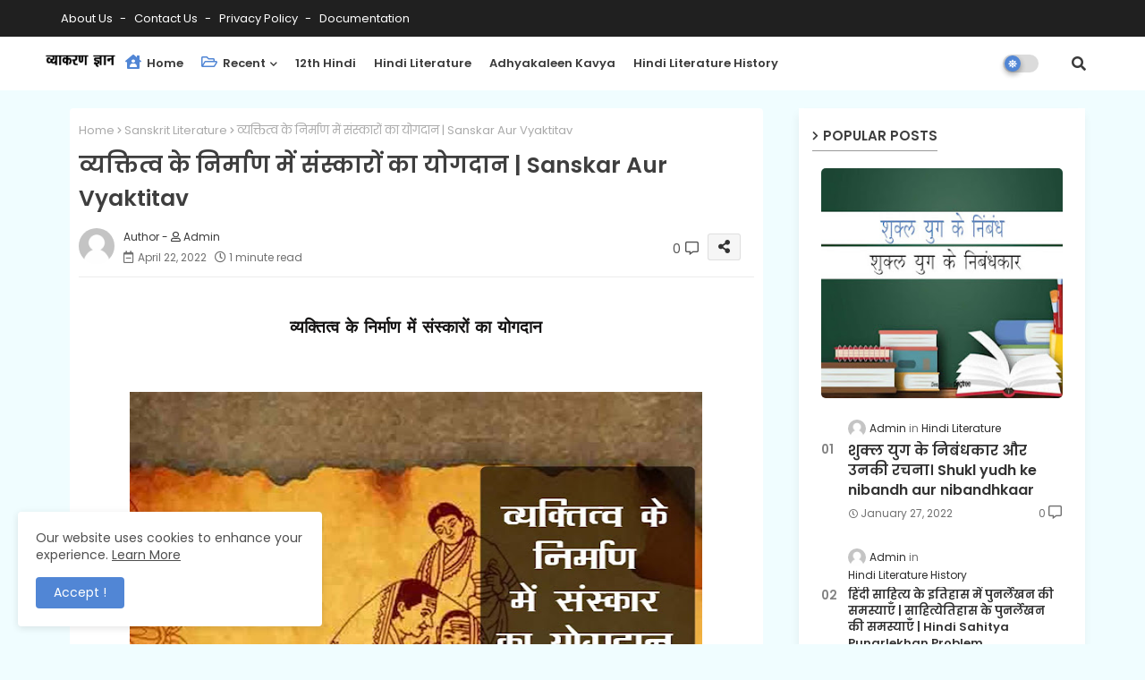

--- FILE ---
content_type: text/html; charset=UTF-8
request_url: https://www.vyakarangyan.com/2022/04/types-of-sanskar-in-hindu.html
body_size: 65320
content:
<!DOCTYPE html>
<html class='ltr' dir='ltr' lang='en_gb' xmlns='http://www.w3.org/1999/xhtml' xmlns:b='http://www.google.com/2005/gml/b' xmlns:data='http://www.google.com/2005/gml/data' xmlns:expr='http://www.google.com/2005/gml/expr'>
<head>
<!--- Piki Templates All Packed SEO /-->
<meta content='width=device-width, initial-scale=1, minimum-scale=1, maximum-scale=1' name='viewport'/>
<title>स&#2306;स&#2381;क&#2366;र क&#2375; प&#2381;रक&#2366;र | Types of Sanskar in Hindu</title>
<meta content='text/html; charset=UTF-8' http-equiv='Content-Type'/>
<meta content='blogger' name='generator'/>
<link href='https://www.vyakarangyan.com/favicon.ico' rel='icon' type='image/x-icon'/>
<link href='https://www.vyakarangyan.com/favicon.ico' rel='icon' sizes='32x32'/>
<link href='https://www.vyakarangyan.com/favicon.ico' rel='icon' sizes='100x100'/>
<link href='https://www.vyakarangyan.com/favicon.ico' rel='apple-touch-icon'/>
<meta content='https://www.vyakarangyan.com/favicon.ico' name='msapplication-TileImage'/>
<link href='https://www.vyakarangyan.com/2022/04/types-of-sanskar-in-hindu.html' hreflang='x-default' rel='alternate'/>
<meta content='#5186d5' name='theme-color'/>
<meta content='#5186d5' name='msapplication-navbutton-color'/>
<link href='https://www.vyakarangyan.com/2022/04/types-of-sanskar-in-hindu.html' rel='canonical'/>
<link rel="alternate" type="application/atom+xml" title="व&#2381;य&#2366;करण ज&#2381;ञ&#2366;न |UGC Net Study Materials in Hindi | UPSC Mains Online Study in Hindi | Hindi Notes - Atom" href="https://www.vyakarangyan.com/feeds/posts/default" />
<link rel="alternate" type="application/rss+xml" title="व&#2381;य&#2366;करण ज&#2381;ञ&#2366;न |UGC Net Study Materials in Hindi | UPSC Mains Online Study in Hindi | Hindi Notes - RSS" href="https://www.vyakarangyan.com/feeds/posts/default?alt=rss" />
<link rel="service.post" type="application/atom+xml" title="व&#2381;य&#2366;करण ज&#2381;ञ&#2366;न |UGC Net Study Materials in Hindi | UPSC Mains Online Study in Hindi | Hindi Notes - Atom" href="https://www.blogger.com/feeds/4392326113577674268/posts/default" />

<link rel="alternate" type="application/atom+xml" title="व&#2381;य&#2366;करण ज&#2381;ञ&#2366;न |UGC Net Study Materials in Hindi | UPSC Mains Online Study in Hindi | Hindi Notes - Atom" href="https://www.vyakarangyan.com/feeds/4500134400030054304/comments/default" />
<meta content='Vyakarangyan, Hindi Grammar, Sanskrit Grammar,UPSC MPPSC Notes in Hindi, Civil Services Notes in Hindi' name='description'/>
<!-- Metadata for Open Graph protocol available here http://ogp.me/. -->
<meta content='index, follow, max-snippet:-1, max-image-preview:large, max-video-preview:-1' name='robots'/>
<meta content='article' property='og:type'/>
<meta content='संस्कार के प्रकार | Types of Sanskar in Hindu' property='og:title'/>
<meta content='https://www.vyakarangyan.com/2022/04/types-of-sanskar-in-hindu.html' property='og:url'/>
<meta content='Vyakarangyan, Hindi Grammar, Sanskrit Grammar,UPSC MPPSC Notes in Hindi, Civil Services Notes in Hindi' property='og:description'/>
<meta content='व्याकरण ज्ञान |UGC Net Study Materials in Hindi | UPSC Mains Online Study in Hindi | Hindi Notes' property='og:site_name'/>
<meta content='https://blogger.googleusercontent.com/img/b/R29vZ2xl/AVvXsEjCdzf48v0559GvgQk4penndzKb8FYoWaRV9wUkozJrs8fU6dlUt3o8p8oWfpEc2LbZ1OZdS7VxsehcOxtXtI1YLAvc9hhbWHhEOYQg7lGDiZsJ_1ob-URfEnIDnTVKY_xZdOQkh0lgApgyBfO1oeOTw-Ja5Z2zBBCdkG2SO5uKfgLYseDIMVAOCKkaRQ/w640-h435/Types%20of%20Sanskar%20in%20Hindu.jpg' property='og:image'/>
<meta content='https://blogger.googleusercontent.com/img/b/R29vZ2xl/AVvXsEjCdzf48v0559GvgQk4penndzKb8FYoWaRV9wUkozJrs8fU6dlUt3o8p8oWfpEc2LbZ1OZdS7VxsehcOxtXtI1YLAvc9hhbWHhEOYQg7lGDiZsJ_1ob-URfEnIDnTVKY_xZdOQkh0lgApgyBfO1oeOTw-Ja5Z2zBBCdkG2SO5uKfgLYseDIMVAOCKkaRQ/w640-h435/Types%20of%20Sanskar%20in%20Hindu.jpg' name='twitter:image'/>
<meta content='संस्कार के प्रकार | Types of Sanskar in Hindu' property='og:title'/>
<meta content='संस्कार के प्रकार | Types of Sanskar in Hindu' name='keywords'/>
<link href='https://www.vyakarangyan.com/2022/04/types-of-sanskar-in-hindu.html' hreflang='en' rel='alternate'/>
<meta content='summary_large_image' name='twitter:card'/>
<meta content='संस्कार के प्रकार | Types of Sanskar in Hindu' name='twitter:title'/>
<meta content='https://www.vyakarangyan.com/2022/04/types-of-sanskar-in-hindu.html' name='twitter:domain'/>
<meta content='Vyakarangyan, Hindi Grammar, Sanskrit Grammar,UPSC MPPSC Notes in Hindi, Civil Services Notes in Hindi' name='twitter:description'/>
<meta content='Vyakarangyan, Hindi Grammar, Sanskrit Grammar,UPSC MPPSC Notes in Hindi, Civil Services Notes in Hindi' name='twitter:creator'/>
<meta content='en_US' property='og:locale'/>
<meta content='en_GB' property='og:locale:alternate'/>
<meta content='id_ID' property='og:locale:alternate'/>
<link href='//1.bp.blogspot.com' rel='dns-prefetch'/>
<link href='//28.2bp.blogspot.com' rel='dns-prefetch'/>
<link href='//3.bp.blogspot.com' rel='dns-prefetch'/>
<link href='//4.bp.blogspot.com' rel='dns-prefetch'/>
<link href='//2.bp.blogspot.com' rel='dns-prefetch'/>
<link href='//www.blogger.com' rel='dns-prefetch'/>
<link href='//maxcdn.bootstrapcdn.com' rel='dns-prefetch'/>
<link href='//fonts.googleapis.com' rel='dns-prefetch'/>
<link href='//use.fontawesome.com' rel='dns-prefetch'/>
<link href='//ajax.googleapis.com' rel='dns-prefetch'/>
<link href='//resources.blogblog.com' rel='dns-prefetch'/>
<link href='//feeds.feedburner.com' rel='dns-prefetch'/>
<link href='//cdnjs.cloudflare.com' rel='dns-prefetch'/>
<link href='//www.google-analytics.com' rel='dns-prefetch'/>
<link href='//themes.googleusercontent.com ' rel='dns-prefetch'/>
<link href='//pagead2.googlesyndication.com' rel='dns-prefetch'/>
<link href='//googleads.g.doubleclick.net' rel='dns-prefetch'/>
<link href='//www.gstatic.com' rel='preconnect'/>
<link href='//www.googletagservices.com' rel='dns-prefetch'/>
<link href='//static.xx.fbcdn.net' rel='dns-prefetch'/>
<link href='//tpc.googlesyndication.com' rel='dns-prefetch'/>
<link href='//apis.google.com' rel='dns-prefetch'/>
<link href='//www.facebook.com' rel='dns-prefetch'/>
<link href='//connect.facebook.net' rel='dns-prefetch'/>
<link href='//twitter.com' rel='dns-prefetch'/>
<link href='//www.youtube.com' rel='dns-prefetch'/>
<link href='//www.pinterest.com' rel='dns-prefetch'/>
<link href='//www.linkedin.com' rel='dns-prefetch'/>
<!-- Font Awesome Free 5.15.2 -->
<link href='//cdnjs.cloudflare.com/ajax/libs/font-awesome/5.15.2/css/fontawesome.min.css' rel='stylesheet'/>
<!-- Template Style CSS -->
<style id='page-skin-1' type='text/css'><!--
/*
-----------------------------------------------
Blogger Template Style
Name:        Pixy Newspaper 11 Default - Blogger Premium Template
Version:     3.0.0.V
Author:      Piki Template
Author Url:  https://pikitemplates.com/
Designed by: Piki Templates
Last Update: 13/May/2022
This Theme is Created by pikitemplates.com This work is licensed under a Creative Commons Attribution-NoDerivatives 4.0 International License http://creativecommons.org/licenses/by-nd/4.0/ No One Has Been Permission to Sell Or Distribute this template without Our Permission.
----------------------------------------------- */
/*-- Google Poppins Font Family --*/
@font-face{font-family:'Poppins';font-style:italic;font-weight:400;font-display:swap;src:url(https://fonts.gstatic.com/s/poppins/v15/pxiGyp8kv8JHgFVrJJLucXtAKPY.woff2) format('woff2');unicode-range:U+0900-097F,U+1CD0-1CF6,U+1CF8-1CF9,U+200C-200D,U+20A8,U+20B9,U+25CC,U+A830-A839,U+A8E0-A8FB}
@font-face{font-family:'Poppins';font-style:italic;font-weight:400;font-display:swap;src:url(https://fonts.gstatic.com/s/poppins/v15/pxiGyp8kv8JHgFVrJJLufntAKPY.woff2) format('woff2');unicode-range:U+0100-024F,U+0259,U+1E00-1EFF,U+2020,U+20A0-20AB,U+20AD-20CF,U+2113,U+2C60-2C7F,U+A720-A7FF}
@font-face{font-family:'Poppins';font-style:italic;font-weight:400;font-display:swap;src:url(https://fonts.gstatic.com/s/poppins/v15/pxiGyp8kv8JHgFVrJJLucHtA.woff2) format('woff2');unicode-range:U+0000-00FF,U+0131,U+0152-0153,U+02BB-02BC,U+02C6,U+02DA,U+02DC,U+2000-206F,U+2074,U+20AC,U+2122,U+2191,U+2193,U+2212,U+2215,U+FEFF,U+FFFD}
@font-face{font-family:'Poppins';font-style:italic;font-weight:600;font-display:swap;src:url(https://fonts.gstatic.com/s/poppins/v15/pxiDyp8kv8JHgFVrJJLmr19VFteOcEg.woff2) format('woff2');unicode-range:U+0900-097F,U+1CD0-1CF6,U+1CF8-1CF9,U+200C-200D,U+20A8,U+20B9,U+25CC,U+A830-A839,U+A8E0-A8FB}
@font-face{font-family:'Poppins';font-style:italic;font-weight:600;font-display:swap;src:url(https://fonts.gstatic.com/s/poppins/v15/pxiDyp8kv8JHgFVrJJLmr19VGdeOcEg.woff2) format('woff2');unicode-range:U+0100-024F,U+0259,U+1E00-1EFF,U+2020,U+20A0-20AB,U+20AD-20CF,U+2113,U+2C60-2C7F,U+A720-A7FF}
@font-face{font-family:'Poppins';font-style:italic;font-weight:600;font-display:swap;src:url(https://fonts.gstatic.com/s/poppins/v15/pxiDyp8kv8JHgFVrJJLmr19VF9eO.woff2) format('woff2');unicode-range:U+0000-00FF,U+0131,U+0152-0153,U+02BB-02BC,U+02C6,U+02DA,U+02DC,U+2000-206F,U+2074,U+20AC,U+2122,U+2191,U+2193,U+2212,U+2215,U+FEFF,U+FFFD}
@font-face{font-family:'Poppins';font-style:normal;font-weight:400;font-display:swap;src:url(https://fonts.gstatic.com/s/poppins/v15/pxiEyp8kv8JHgFVrJJbecmNE.woff2) format('woff2');unicode-range:U+0900-097F,U+1CD0-1CF6,U+1CF8-1CF9,U+200C-200D,U+20A8,U+20B9,U+25CC,U+A830-A839,U+A8E0-A8FB}
@font-face{font-family:'Poppins';font-style:normal;font-weight:400;font-display:swap;src:url(https://fonts.gstatic.com/s/poppins/v15/pxiEyp8kv8JHgFVrJJnecmNE.woff2) format('woff2');unicode-range:U+0100-024F,U+0259,U+1E00-1EFF,U+2020,U+20A0-20AB,U+20AD-20CF,U+2113,U+2C60-2C7F,U+A720-A7FF}
@font-face{font-family:'Poppins';font-style:normal;font-weight:400;font-display:swap;src:url(https://fonts.gstatic.com/s/poppins/v15/pxiEyp8kv8JHgFVrJJfecg.woff2) format('woff2');unicode-range:U+0000-00FF,U+0131,U+0152-0153,U+02BB-02BC,U+02C6,U+02DA,U+02DC,U+2000-206F,U+2074,U+20AC,U+2122,U+2191,U+2193,U+2212,U+2215,U+FEFF,U+FFFD}
@font-face{font-family:'Poppins';font-style:normal;font-weight:600;font-display:swap;src:url(https://fonts.gstatic.com/s/poppins/v15/pxiByp8kv8JHgFVrLEj6Z11lFc-K.woff2) format('woff2');unicode-range:U+0900-097F,U+1CD0-1CF6,U+1CF8-1CF9,U+200C-200D,U+20A8,U+20B9,U+25CC,U+A830-A839,U+A8E0-A8FB}
@font-face{font-family:'Poppins';font-style:normal;font-weight:600;font-display:swap;src:url(https://fonts.gstatic.com/s/poppins/v15/pxiByp8kv8JHgFVrLEj6Z1JlFc-K.woff2) format('woff2');unicode-range:U+0100-024F,U+0259,U+1E00-1EFF,U+2020,U+20A0-20AB,U+20AD-20CF,U+2113,U+2C60-2C7F,U+A720-A7FF}
@font-face{font-family:'Poppins';font-style:normal;font-weight:600;font-display:swap;src:url(https://fonts.gstatic.com/s/poppins/v15/pxiByp8kv8JHgFVrLEj6Z1xlFQ.woff2) format('woff2');unicode-range:U+0000-00FF,U+0131,U+0152-0153,U+02BB-02BC,U+02C6,U+02DA,U+02DC,U+2000-206F,U+2074,U+20AC,U+2122,U+2191,U+2193,U+2212,U+2215,U+FEFF,U+FFFD}
/*-- Font Awesome Free 5.15.1 --*/
@font-face{font-family:"Font Awesome 5 Brands";font-display:swap;font-style:normal;font-weight:400;font-display:block;src:url(https://cdnjs.cloudflare.com/ajax/libs/font-awesome/5.15.1/webfonts/fa-brands-400.eot);src:url(https://cdnjs.cloudflare.com/ajax/libs/font-awesome/5.15.1/webfonts/fa-brands-400.eot?#iefix) format("embedded-opentype"),url(https://cdnjs.cloudflare.com/ajax/libs/font-awesome/5.15.1/webfonts/fa-brands-400.woff2) format("woff2"),url(https://cdnjs.cloudflare.com/ajax/libs/font-awesome/5.15.1/webfonts/fa-brands-400.woff) format("woff"),url(https://cdnjs.cloudflare.com/ajax/libs/font-awesome/5.15.1/webfonts/fa-brands-400.ttf) format("truetype"),url(https://cdnjs.cloudflare.com/ajax/libs/font-awesome/5.15.1/webfonts/fa-brands-400.svg#fontawesome) format("svg")}.fab{font-family:"Font Awesome 5 Brands";font-weight:400}
@font-face{font-family:"Font Awesome 5 Free";font-display:swap;font-style:normal;font-weight:400;font-display:block;src:url(https://cdnjs.cloudflare.com/ajax/libs/font-awesome/5.15.1/webfonts/fa-regular-400.eot);src:url(https://cdnjs.cloudflare.com/ajax/libs/font-awesome/5.15.1/webfonts/fa-regular-400.eot?#iefix) format("embedded-opentype"),url(https://cdnjs.cloudflare.com/ajax/libs/font-awesome/5.15.1/webfonts/fa-regular-400.woff2) format("woff2"),url(https://cdnjs.cloudflare.com/ajax/libs/font-awesome/5.15.1/webfonts/fa-regular-400.woff) format("woff"),url(https://cdnjs.cloudflare.com/ajax/libs/font-awesome/5.15.1/webfonts/fa-regular-400.ttf) format("truetype"),url(https://cdnjs.cloudflare.com/ajax/libs/font-awesome/5.15.1/webfonts/fa-regular-400.svg#fontawesome) format("svg")}.far{font-family:"Font Awesome 5 Free";font-weight:400}
@font-face{font-family:"Font Awesome 5 Free";font-display:swap;font-style:normal;font-weight:900;font-display:block;src:url(https://cdnjs.cloudflare.com/ajax/libs/font-awesome/5.15.1/webfonts/fa-solid-900.eot);src:url(https://cdnjs.cloudflare.com/ajax/libs/font-awesome/5.15.1/webfonts/fa-solid-900.eot?#iefix) format("embedded-opentype"),url(https://cdnjs.cloudflare.com/ajax/libs/font-awesome/5.15.1/webfonts/fa-solid-900.woff2) format("woff2"),url(https://cdnjs.cloudflare.com/ajax/libs/font-awesome/5.15.1/webfonts/fa-solid-900.woff) format("woff"),url(https://cdnjs.cloudflare.com/ajax/libs/font-awesome/5.15.1/webfonts/fa-solid-900.ttf) format("truetype"),url(https://cdnjs.cloudflare.com/ajax/libs/font-awesome/5.15.1/webfonts/fa-solid-900.svg#fontawesome) format("svg")}.fa,.far,.fas{font-family:"Font Awesome 5 Free"}.fa,.fas{font-weight:900}
/*-- Reset CSS Start Here --*/
html.rtl {
--body-font: 'Cairo',Arial,sans-serif;
--meta-font: 'Cairo',Arial,sans-serif;
--title-font: 'Cairo',Arial,sans-serif;
--text-font: 'Cairo',Arial,sans-serif;
}
:root{
--body-font:'Poppins', Arial, sans-serif;
--title-font:'Poppins', Arial, sans-serif;
--meta-font:'Poppins', Arial, sans-serif;
--text-font:'Poppins', Arial, sans-serif;
--text-font-color:#505050;
--runs-solid-color:#c1bbbb;
--black-color:#404040;
--hero-color:#aaaaaa;
--main-menu-bg:#ffffff;
--snippet-color:#aba4a4;
--solid-border:#ddd;
--top-bar:#202020;
--featured-posts-title:#333333;
--button-bg-color:#5186d5;
--button-text-color:#ffffff;
--lables-buttons-color:#5186d5;
--lables-text-color:#ffffff;
--email-bg-color:#5186d5;
--email-text-color:#ffffff;
--cloud-bg-color:#5186d5;
--cloud-border-color:#5186d5;
--list-text-color:#5186d5;
--theme-text-color:#3e3e3e;
--featured-gadgets-title:#3e3e3e;
--placeholder-text-color:#3e3e3e;
--main-menu-text-color:#3a3a3a;
--sub-menu-text-color:#3a3a3a;
--footer-title-color:#484848;
--footer-copyright-bg:#202020;
--body-color-main:#f0fdff url() repeat fixed top left;
--all-link-color:#0241ff;
--black-text:#000000;
--main-text-color:#101010;
--mobile-menu-bg:#ffffff;
--top-menu-text:#ffffff;
--white-bg:#ffffff;
--bg-cards:#ffffff;
--block-bg:#ffffff;
--featured-posts-title-featured:#ffffff;
--white-label-color:#ffffff;
--bg-cards-video:#121212;
--bg-cards-shadow:-1px 7px 10px 0 rgb(0 0 0 / 0.06);
--bt-breaking:rgba(0 0 0 / 0.08);
--bt-breaking-text:#626262;
--shadow-top:0 0 20px rgba(0,0,0,.15);
--shadow-top-fixed:5px 5px 8px 0px rgba(224 223 223 / 0.48);
--ads-bg:rgb(143 183 255 / 0.20);
--ads-text:#898989;
--buttons-category-text:#1d1d1d;
--snip-text-color:#eeeeee;
--search-bt-text:#626262;
--comments-dec:#333;
--sticky-bg:#f1f1f1;
--input-form:transparent;
--bt-home:#f2f7fb;
--cm-count:#555555;
--block-inner-runs-text:#4e4e4e;
--sticky-lists:#f7fcff;
--post-snip-data:#707070;
--post-snip-open:#383838;
--ico-relative-hover:#e60000;
--front-bg-lists:#fff;
--share-author-links:#585858;
--box-posts-share:#f1f1f1;
--title-share:#1c1c1c;
--title-share-fa:#5c5c5c;
--footer-text-color:#d7d7d7;
--footer-about-text:#868686;
--footer-bg-color:#ffffff;
--footer-gadgets-title:#404040;
--main-logo-text-color:#222222;
--submenu-bg-color:#eeeeee;
--comment-content:#f6f6f6;
--comment-text:#5e5e5e;
--label-text-color:#2c2c2c;
--pager-text-color:#6d6d6d;
--back-top-text:#3e3e3e;
--back-top:rgb(90 90 90 / 0.18);
--box-shadows:rgb(102 102 102 / 0.13);
}
body.dark{
--main-logo-text-color:#d4d4d4;
--all-link-color:rgba(255,255,255,.7);
--body-color-main:#292929;
--main-menu: #383838;
--text-font-color:#e3e3e3;
--shadow-top:none;
--top-bar:#2d2d2d;
--cloud-border-color:rgb(100 100 100 / 0.66);
--cloud-bg-color:#ffffff;
--mobile-menu-bg:#212121;
--input-form:rgb(112 112 112 / 0.34);
--shadow-top-fixed:none;
--white-label-color:#464646;
--search-bt-text:#b5b5b5;
--main-menu-text-color:#dadada;
--sub-menu-text-color:#dadada;
--title-share:#dddddd;
--bg-cards:#212121;
--black-color:#d9d9d9;
--title-share-fa:#dddddd;
--front-bg-lists:#292929;
--box-shadows:transparent;
--bt-home:#212121;
--sticky-lists:#212121;
--main-menu-bg:#232323;
--post-snip-open:#eee;
--footer-gadgets-title:#c3c3c3;
--footer-title-color:#adadad;
--sticky-bg:#212121;
--placeholder-text-color:#dadada;
--theme-text-color:#dadada;
--featured-gadgets-title:#dadada;
--ads-bg:#212121;
--box-posts-share:#323232;
--submenu-bg-color:#212121;
--label-text-color:#a1a1a1;
--featured-posts-title: #c3c3c3;
--ads-text:#dadada;
--buttons-category-text:#dadada;
--block-bg:#3a3a3a;
--black-text:#f3f8fb;
--post-snip-data:#a5a5a5;
--back-top-text:#d3d3d3;
--comments-dec:#cecece;
--comment-content:#353535;
--comment-text:#c1c1c1;
--footer-bg-color:#181818;
--footer-text-color:#E4E4E4;
--cm-count:#E4E4E4;
--main-text-color:#E4E4E4;
--block-inner-runs-text:#c3c3c3;
--share-author-links:#E4E4E4;
--footer-copyright-bg:#292929;
}
a,abbr,acronym,address,applet,b,big,blockquote,body,caption,center,cite,code,dd,del,dfn,div,dl,dt,em,fieldset,font,form,h1,h2,h3,h4,h5,h6,html,i,iframe,img,ins,kbd,label,legend,li,object,p,pre,q,s,samp,small,span,strike,strong,sub,sup,table,tbody,td,tfoot,th,thead,tr,tt,u,ul,var{padding:0;border:0;outline:0;vertical-align:baseline;background:0;margin:0;text-decoration:none;}
form,textarea,input,button{font-family:var(--body-font);-webkit-appearance:none;-moz-appearance:none;appearance:none;border-radius:0;box-sizing:border-box}
.CSS_LIGHTBOX{z-index:999999!important}.CSS_LIGHTBOX_ATTRIBUTION_INDEX_CONTAINER .CSS_HCONT_CHILDREN_HOLDER > .CSS_LAYOUT_COMPONENT.CSS_HCONT_CHILD:first-child > .CSS_LAYOUT_COMPONENT{opacity:0}
input,textarea{outline:none}
/*! normalize.css v3.0.1 | MIT License | git.io/normalize */
dl,ul{list-style-position:inside;font-weight:400;list-style:none}
button{cursor: pointer;outline: none;}
ul li{list-style:none}
caption,th{text-align:center}
html,body{text-size-adjust:none;-webkit-text-size-adjust:none;-moz-text-size-adjust:none;-ms-text-size-adjust:none}
.separator a{clear:none!important;float:none!important;margin-left:0!important;margin-right:0!important}
#Navbar1,#navbar-iframe,.widget-item-control,a.quickedit,.home-link,.feed-links{display:none!important}
.center{display:table;margin:0 auto;position:relative}
.widget > h2,.widget > h3{display:none}
.widget iframe,.widget img{max-width:100%}
.container{width:100%;max-width:1145px;margin:0 auto;padding:0px;box-sizing:border-box}
.center{display:table;margin:0 auto;position:relative}
img{border:0;position:relative}
a,a:visited{text-decoration:none}
.clearfix{clear:both}
.section,.widget,.widget ul{margin:0;padding:0}
a{color:var(--all-link-color)}
a img{border:0}
abbr{text-decoration:none}
.widget>h2,.widget>h3{display:none}
*:before,*:after{-webkit-box-sizing:border-box;-moz-box-sizing:border-box;box-sizing:border-box;}
/*-- CSS Variables --*/
.no-items.section{display:none}
h1,h2,h3,h4,h5,h6{font-family:var(--title-font);font-weight:600}
body{position:relative;background:var(--body-color-main);font-family:var(--body-font);font-size:14px;font-weight:400;color:var(--black-text);word-wrap:break-word;margin:0;padding:0;font-style:normal;line-height:1.4em}
#outer-wrapper{position:relative;overflow:hidden;width:100%;max-width:100%;margin:0 auto}
.outer-container{width:1178px}
h1{font-size:26px;line-height:28px}
h3{font-size:22px;line-height:21px}
h4{font-size:20px;line-height:18px}
h5{font-size:16px;line-height:16px}
h6{font-size:13px;line-height:13px;margin-bottom:0;margin-top:0}
@media only screen and (min-width:1025px){h1{font-size:42px;line-height:46px}
h2{font-size:36px;line-height:40px}
h3{font-size:28px;line-height:35px}
h4{font-size:21px;line-height:26px}
}
.post-body h1{font-size:28px}
.post-body h2{font-size:24px}
.post-body h3{font-size:21px}
.post-body h4{font-size:18px}
.post-body h5{font-size:16px}
.post-body h6{font-size:13px}
#center-container{position:relative;float:left;width:100%;overflow:hidden;padding:20px 0 0;margin:0}
#center-container > .container{margin:0 auto}
#feed-view{position:relative;float:left;width:calc(100% - (320px + 30px));box-sizing:border-box;padding:0}
#sidebar-container{position:relative;float:right;width:320px;box-sizing:border-box;padding:0}
.post-filter-image{position:relative;display:block;transition:transform .3s ease}
.snip-thumbnail{position:relative;width:100%;height:100%;display:block;object-fit:cover;z-index:1;opacity:0;transition:opacity .30s ease,transform .30s ease}
.snip-thumbnail.lazy-img{opacity:1}
.row,.row-1{position:relative;}
.post-filter-link:hover .snip-thumbnail{filter: brightness(0.9);}
.background-layer:before{content:'';position:absolute;left:0;right:0;bottom:0;height:66%;background-image:linear-gradient(to bottom,transparent,rgba(0,0,0,0.7));-webkit-backface-visibility:hidden;backface-visibility:hidden;z-index:2;opacity:1;margin:0;transition:opacity .25s ease}
/*-- Social Icons Start Here (Global FontAwesome Icon Codes) --*/
.social-footer a:before,.social a:before{display:inline-block;font-family:'Font Awesome 5 Brands';font-style:normal;font-weight:400}
.social-footer .blogger a:before,.social .blogger:before{content:"\f37d"}
.social-footer .behance a:before,.social .behance:before{content:"\f1b4"}
.social-footer .digg a:before,.social .digg:before{content:"\f1a6"}
.social-footer .instagram a:before,.social .instagram:before{content:"\f16d"}
.social-footer .pinterest a:before,.social .pinterest:before{content:"\f0d2"}
.social-footer .rss a:before,.social .rss:before{content:'\f09e';font-family:'Font Awesome 5 Free';font-weight:900}
.social-footer .facebook a:before,.social .facebook:before{content:"\f09a"}
.social-footer .facebook-f a:before,.social .facebook-f:before{content:"\f09a"}
.social-footer .twitter a:before,.social .twitter:before{content:"\f099"}
.social-footer .youtube a:before,.social .youtube:before{content:"\f167"}
.social-footer .stack-overflow a:before,.social .stack-overflow:before{content:"\f16c"}
.social-footer .github a:before,.social .github:before{content:"\f09b"}
.social-footer .linkedin a:before,.social .linkedin:before{content:"\f0e1"}
.social-footer .skype a:before,.social .skype:before{content:"\f17e"}
.social-footer .stumbleupon a:before,.social .stumbleupon:before{content:"\f1a4"}
.social-footer .tumblr a:before,.social .tumblr:before{content:"\f173"}
.social-footer .vk a:before,.social .vk:before{content:"\f189"}
.social-footer .reddit a:before,.social .reddit:before{content:"\f1a1"}
.social-footer .whatsapp a:before,.social .whatsapp:before{content:"\f232"}
.social-footer .telegram a:before,.social .telegram:before{content:"\f2c6"}
.social-footer .dribbble a:before,.social .dribbble:before{content:"\f17d"}
.social-footer .soundcloud a:before,.social .soundcloud:before{content:"\f1be"}
.social-footer .twitch a:before,.social .twitch:before{content:"\f1e8"}
.social-footer .delicious a:before,.social .delicious:before{content:"\f1a5"}
.social-footer .codepen a:before,.social .codepen:before{content:"\f1cb"}
.social-footer .snapchat a:before,.social .snapchat:before{content:"\f2ac"}
.social-footer .copy-post a:before,.social .copy-post:before{content:"\f0c5";font-family:'Font Awesome 5 Free'}
.social-footer .email a:before,.social .email:before{content:'\f0e0';font-family:'Font Awesome 5 Free'}
.social-footer .external-link a:before,.social .external-link:before{content:'\f35d';font-family:'Font Awesome 5 Free';font-weight:900}
.social-bg-hover a.blogger:hover{color:#ff5722}
.social-bg-hover a.facebook:hover,.social-bg-hover a.facebook-f:hover{color:#3b5999}
.social-bg-hover a.twitter:hover{color:#00acee}
.social-bg-hover a.youtube:hover{color:#f50000}
.social-bg-hover a.messenger:hover{color:#0084ff}
.social-bg-hover a.snapchat:hover{color:#ffe700}
.social-bg-hover a.telegram:hover{color:#179cde}
.social-bg-hover a.instagram:hover{color:#dd277b}
.social-bg-hover a.pinterest:hover,.social-bg-hover a.pinterest-p:hover{color:#ca2127}
.social-bg-hover a.dribbble:hover{color:#ea4c89}
.social-bg-hover a.linkedin:hover{color:#0077b5}
.social-bg-hover a.stumbleupon:hover{color:#eb4823}
.social-bg-hover a.vk:hover{color:#4a76a8}
.social-bg-hover a.stack-overflow:hover{color:#f48024}
.social-bg-hover a.github:hover{color:#24292e}
.social-bg-hover a.soundcloud:hover{background:linear-gradient(#ff7400,#ff3400)}
.social-bg-hover a.behance:hover{color:#191919}
.social-bg-hover a.digg:hover{color:#1b1a19}
.social-bg-hover a.delicious:hover{color:#0076e8}
.social-bg-hover a.codepen:hover{color:#000}
.social-bg-hover a.flipboard:hover{color:#f52828}
.social-bg-hover a.reddit:hover{color:#ff4500}
.social-bg-hover a.tumblr:hover{color:#365069}
.social-bg-hover a.twitch:hover{color:#6441a5}
.social-bg-hover a.rss:hover{color:#ffc200}
.social-bg-hover a.skype:hover{color:#00aff0}
.social-bg-hover a.whatsapp:hover{color:#3fbb50}
.social-bg-hover a.discord:hover{color:#7289da}
.social-bg-hover a.share:hover{color:var(--hero-color)}
.social-bg-hover a.email:hover{color:#888}
.social-bg-hover a.external-link:hover{color:#3500e5}
.social-front-hover a.blogger{background:#ff5722}
.social-front-hover a.facebook,.social-front-hover a.facebook-f{background:#3b5999}
.social-front-hover a.twitter{background:#00acee}
.social-front-hover a.youtube{background:#f50000}
.social-front-hover a.messenger{background:#0084ff}
.social-front-hover a.snapchat{background:#ffe700}
.social-front-hover a.telegram{background:#179cde}
.social-front-hover a.instagram{background:linear-gradient(15deg,#ffb13d,#dd277b,#4d5ed4)}
.social-front-hover a.pinterest:hover,.social-front-hover a.pinterest-p{background:#ca2127}
.social-front-hover a.dribbble{background:#ea4c89}
.social-front-hover a.linkedin{background:#0077b5}
.social-front-hover a.stumbleupon{background:#eb4823}
.social-front-hover a.vk{background:#4a76a8}
.social-front-hover a.stack-overflow{background:#f48024}
.social-front-hover a.github{background:#24292e}
.social-front-hover a.soundcloud{background:linear-gradient(#ff7400,#ff3400)}
.social-front-hover a.behance{background:#191919}
.social-front-hover a.digg{background:#1b1a19}
.social-front-hover a.delicious{background:#0076e8}
.social-front-hover a.codepen{background:#000}
.social-front-hover a.flipboard{background:#f52828}
.social-front-hover a.reddit{background:#ff4500}
.social-front-hover a.tumblr{background:#365069}
.social-front-hover a.twitch{background:#6441a5}
.social-front-hover a.rss{background:#ffc200}
.social-front-hover a.skype{background:#00aff0}
.social-front-hover a.whatsapp{background:#3fbb50}
.social-front-hover a.discord{background:#7289da}
.social-front-hover a.share{background:var(--hero-color)}
.social-front-hover a.email{background:#888}
.social-front-hover a.external-link{background:#3500e5}
.Super-Menu-logo{display:none}
.top-bar .container .row{display:flex;flex-wrap:wrap;flex-direction:row;justify-content:space-between;align-items:center;align-content:center;}
.top-bar{height:41px;background:var(--top-bar);}
#top-menu{float:left}
#top-menu .selectnav,.LSpeed-filter-logo{display:none}
.menu-top li{display:inline-block;line-height:40px;padding:0}
.menu-top li a{color:var(--top-menu-text);text-transform:capitalize;font-size:13px;font-weight:400;text-decoration:none}
.menu-top li a:after{content:"-";margin:0 5px;color:var(--top-menu-text)}
.menu-top li:last-child a:after{content:" ";display:none}
.menu-top li a .fa{margin-right:5px}
.menu-top li a:hover{color:#eee}
#top-social{float:right}
.social-sec .social li{display:inline-block;list-style:none;line-height:40px}
.social-sec .social li a{display:block;width:25px;line-height:40px;font-size:15px;text-align:center;color:var(--top-menu-text)}
.social-sec .social{width:100%;text-align:right;line-height:40px}
.dark .post-body ol>li:before{color:#eee}
.mega-mode{position:relative;padding:0 15px;margin-right:10px;text-align:center;border-radius:30px;display:inline-block;align-items:center;z-index:999}
.dark-button{display:none;}
.dark-button + .dark-toggle{outline:0;display:inline-block;width:40px;height:20px;vertical-align:middle;position:relative;cursor:pointer;margin-left:5px;-webkit-user-select:none;-moz-user-select:none;-ms-user-select:none;user-select:none;}
.dark-mode + .dark-toggle{border-radius:99em;transition:all .4s ease}
.dark-mode + .dark-toggle:after{content:'\f185';font-family:'Font Awesome 5 Free';font-size: 10px;font-weight:900;color:var(--button-text-color);line-height:18px;border-radius:100px;background:var(--button-bg-color);transition:left 0.3s cubic-bezier(0.175,0.885,0.32,1.275),padding 0.3s ease,margin 0.3s ease;position:absolute;width:18px;height:18px;top:1px;left:2px;box-shadow:0 3px 6px rgba(0,0,0,0.16),0 3px 6px rgba(0,0,0,0.23)}
.dark .dark-mode + .dark-toggle{background:rgb(255 237 198 / 0.41)}
.dark-mode + .dark-toggle{background:rgb(111 111 111 / 0.25)}
.dark .dark-mode + .dark-toggle:after{content:'\f186';left:53%;background:#d5904e}
#Super-FlexMenuList>.mega-menu{position:unset!important}
.Super-FlexMenu li:hover .BiggerMenu{opacity:1;visibility:visible}
.drop-down>a:after{content:'\f078';float:right;font-family:'Font Awesome 5 Free';font-size:9px;font-weight:900;margin:-1px 0 0 5px}
.BiggerMenu{top:59px;transition:all .3s ease;-webkit-transition:all .3s ease;-moz-transition:all .3s ease;-o-transition:all .3s ease;opacity:0;visibility:hidden;width:100%;left:0;box-sizing:border-box;right:0;z-index:3333;color:var(--white-bg);height:auto;padding:20px;text-align:center;min-height:100px;position:absolute;background-color:var(--block-bg);box-shadow:0 10px 10px rgba(0,0,0,0.28)}
.Super-FlexMenu li:hover .BiggerMenu{margin-top:1px;opacity:1;visibility:visible}
.Mega-ui{width:calc((100% - 50px) / 5);box-sizing:border-box;float:left;overflow:hidden;position:relative}
.Mega-ui:last-child{margin-right:0}
.Mega-ui .post-filter-link{position:relative;height:100%}
.Mega-uis{display:flex;justify-content:space-between;flex-wrap:wrap}
.Mega-uis .Mega-img-ui{height:180px;display:block;overflow:hidden;border-radius:5px;}
.Mega-uis .entry-title{font-size:14px;font-weight:600;line-height:1.2em;margin:0}
/*----- Home Page Buttons -----*/
.mega-wrap{position:relative;margin:0;padding:0 0 15px;overflow:hidden;}
.section-sticky{position:fixed;display:none;left:0;right:0;bottom:0;background-color:var(--sticky-lists);border-top:1px solid rgb(108 108 108 / 0.14);padding:0 25px;box-shadow:0 5px 15px 0 rgb(0 0 0 / 0.46);z-index:111;}
ul.mobileMenu{display:flex;align-items:center;justify-content:space-between;height:50px;margin:0;padding:0;list-style:none;}
ul.mobileMenu li{position:relative;text-align:center;}
ul.mobileMenu li label, ul.mobileMenu li a{display:block;font-size:20px;color:#6a6a6a}
ul.mobileMenu li label:hover, ul.mobileMenu li a:hover{color: #464646;}
.ticker-news .loading-icon{line-height:38px;}
.ticker-news .widget .widget-content span.error-status{padding:0;line-height:30px;}
.ticker-news .loading-icon:after{width:20px;height:20px;}
.ticker{position:relative;float:left;width:100%;margin:0;}
.ticker-news{position:relative;margin:25px 10px 15px;overflow:hidden;background:var(--bg-cards);box-shadow:var(--bg-cards-shadow);border-radius:4px;}
.ticker-news .widget{display:block;height:30px;padding:5px 0;margin:0}
.ticker-news .widget>.widget-title{display:block;position:relative;float:left;height:25px;line-height:25px;padding:0 10px;margin:0 10px 0 5px;border-right:1px solid rgba(0 0 0 / 0.18)}
.ticker-news .widget>.widget-title>h3{font-size:14px;font-weight:700;color:var(--featured-gadgets-title);line-height:30px;margin:0}
.ticker-news .widget>.widget-title>h3:before{content:'\f0e7';font-family:'Font Awesome 5 Free';float:left;font-size:11px;font-weight:900;margin:0 5px 0 0;}
.ticker-news .widget-content{position:relative;justify-content:flex-end;flex:1;align-items:center;margin:0;display:none;height:30px;overflow:hidden;}
.breaking-ticker{position:relative;display:flex;box-sizing:border-box;justify-content:space-between;flex:1;margin:0;height:30px;}
.ticker-news .open-iki,.ticker-news .widget.PopularPosts .widget-content{display:flex!important}
.breaking-ticker .tickerNews .entry-title{height:30px;font-size:13px;font-weight:400;line-height:30px;margin:0;padding:0;overflow:hidden}
.breaking-ticker .tickerNews .entry-title a{position:relative;display:block;overflow:hidden;font-size:15px;}
.rtl .ticker-news .widget>.widget-title{float: right;border-left: 1px solid rgba(0 0 0 / 0.18);border-right: unset;}
.breaking-ticker .active, .AflexNewsTested .active{opacity:1;visibility:visible;transform:translate3d(0,0,0);pointer-events:initial}
.mega-flex .section{width:50%;}
.tickerNews, .tickerPart{position:absolute;top:0;left:0;opacity:0;width: 100%;visibility:hidden;pointer-events:none;}
.tickerPart{transform:translate3d(80px,0,0);transition:all .80s cubic-bezier(0.68, -0.55, 0.27, 1.55)}
.tickerNews{;transform:translate3d(10px,0,0);transition:all .80s ease}
.buttons-fix{display:flex;flex-direction:row;align-items:center;justify-content:space-around;margin:0;height:30px}
.buttons-fix>a{display:flex;width:20px;height:20px;line-height:20px;font-size:12px;text-align:center;margin:0 2px;padding:5px;cursor:pointer;color:var(--bt-breaking-text);border-radius:5px;background:var(--bt-breaking)}
.buttons-fix>a:hover{opacity:0.8;}
.buttons-fix .prev:before{content:'\f053'}
.buttons-fix .next:before{content:'\f054'}
.buttons-fix a:before{display:block;font-family:'Font Awesome 5 Free';margin:auto;text-align:center;font-weight:900}
/*----- Table of Content (TOC). -----*/
.tociki-pro{display:flex;width:100%;clear:both;margin:0}
.tociki-inner{position:relative;max-width:100%;font-size:14px;background-color:rgba(165 165 165 / 0.10);overflow:hidden;line-height:23px;border:1px solid #a0a0a0;border-radius:5px}
a.tociki-title{position:relative;display:flex;align-items:center;justify-content:space-between;height:38px;font-size:16px;font-weight:600;color:var(--text-font-color);padding:0 15px;margin:0}
.tociki-title-text{display:flex}
.tociki-title-text:before{content:'\f0cb';font-family:'Font Awesome 5 Free';font-size:14px;font-weight:900;margin:0 5px 0 0}
.rtl .tociki-title-text:before{margin:0 0 0 5px}
.tociki-title:after{content:'\f078';font-family:'Font Awesome 5 Free';font-size:12px;font-weight:900;margin:0 0 0 25px;color:var(--buttons-category-text);}
.rtl .tociki-title:after{margin:0 25px 0 0;}
.tociki-title.opened:after{content:'\f077'}
a.tociki-title:hover{text-decoration:none}
#tociki{display:none;padding:0 15px 10px;margin:0}
#tociki ol{padding:0 0 0 15px}
#tociki li{font-size:14px;margin:10px 0}
#tociki li a{color:var(--main-text-color)}
#tociki li a:hover{opacity:0.8;text-decoration:underline}
/*----- Cap the total number of ads (widgets and inline ads). -----*/
#top-ad-placeholder .widget > .widget-title,#bottom-ad-placeholder .widget > .widget-title{display:none}
#top-ad-placeholder,#bottom-ad-placeholder{margin:15px 0;padding:0;width:100%;overflow:hidden;}
.main-ads-pikihome{position:relative;float:left;width:100%;margin:15px 0 0}
.main-ads-pikihome .widget{position:relative;float:left;width:100%;line-height:0;margin:0 0 5px}
#post-placeholder{position:relative;box-sizing:border-box;width:100%;height:auto;padding:0 5px;margin:10px 0}
#post-placeholder .widget{position:relative;width:100%;line-height:0;height:auto}
/*----- Standard footer section under Parent of Center Container element. -----*/
#footer-container{display:block;width:100%;background:var(--footer-copyright-bg);margin:auto;padding:0;border-top:1px solid rgba(255,255,255,0.08);overflow:hidden}
#footer-container .footer-copyright{position:relative;float:left;font-size:13px;line-height:40px;margin:0}
.copyright-text{margin:0;color:var(--footer-text-color);line-height:50px;}
#footer-container .footer-copyright a{color:var(--footer-text-color)}
#footer-container .footer-copyright a:hover{color:var(--footer-text-color)}
#footer-checks-menu{float:right;position:relative;display:block;margin:5px 0 0}
#footer-checks-menu .widget > .widget-title,#footer-copyright .widget > .widget-title{display:none}
.footer-checks-menu ul li{position:relative;float:left;margin:0}
.footer-checks-menu ul li a{float:left;font-size:14px;color:var(--footer-text-color);height:30px;line-height:40px;padding:0 5px;margin:0 0 20px}
#footer-checks-menu ul li a:hover{opacity:0.8;}
.pikiList .postMode .fav-list{display:block;}
.postMode .fav-list,.pikiList .postMode .fav-grid{display:none;}
.postMode span i{font-size:17px;color:var(--share-author-links);margin:0 0 0 5px;}
.postMode span{font-size:14px;margin:0 5px 0 0;cursor:pointer;}
.postMode .fav-grid{display:block;}
/*-- Top Social Menu CSS (IE/ IE9 etc.) --*/
.sharing-button .facebook a,.sharing-button .facebook-f a{background-color:#3b5999}
.sharing-button .twitter a,.sharing-button .twitter-square a{background-color:#00acee}
.sharing-button .reddit a{background-color:#ff4500}
.sharing-button .pinterest a,.sharing-button .pinterest-p a{background-color:#ca2127}
.sharing-button .linkedin a{background-color:#0077b5}
.sharing-button .whatsapp a{background-color:#3fbb50}
.sharing-button .email a{background-color:#888}
.Super-Menu .fa{color:#FFF! important}
/*-- Top Social Menu Code (jQuery Latest Menu) --*/
.active-search #search-flex{top:50px;z-index:15151515;left:initial;width:100%;max-width: 1200px;}
.active-search .overlay{filter:blur(2.5px);background-color:rgba(27,27,37,0.5);z-index:151515;backdrop-filter:saturate(100%) blur(2.5px);visibility:visible;opacity:1;}
.active-search  .fixed-nos{position: relative;z-index: initial;}
#Super-MenuTested{position:relative;float:left;width:100%;height:auto;margin:0}
.Super-MenuWorks-wrap,.Super-MenuWorks{position:relative;float:left;background:var(--main-menu-bg);width:100%;height:60px;box-sizing:border-box;padding:0;margin:0;}
#Super-MenuTested .container{position:relative;margin:0 auto;max-width: 1200px;}
.SuperLogo-wrap{position:relative;box-sizing: border-box;width:100%;float:left;margin:0 30px 0 0;padding: 0;}
.SuperLogo{position:relative;float:left;height:55px;padding:0 0 0 10px;margin:0}
.SuperLogo .SuperLogo-img{display:flex;align-items:center;height:40px;overflow:hidden;margin:0;}
.SuperLogo img{display:block;width:auto;height:auto;max-height:40px;margin:0;}
.show-menu-space{display:none;color:var(--main-menu-text-color);font-size:17px;padding:0 15px;}
.header-section{position:relative;display:flex;flex-wrap:wrap;justify-content:space-between;float:left;width:100%;margin:0;}
.header-left{position:static;display:flex;margin:0;}
.rtl .header-right{left:14px;right: unset;}
.header-right{position:absolute;top:0;right:14px;margin:0;z-index: 11;overflow: hidden;background:var(--main-menu-bg)}
.SuperLogo .widget{position:relative;display:flex;align-items:center;height:100%;margin:0;}
.SuperLogo-img .logo-img{display:flex;align-items:center;height:40px;overflow:hidden;margin:0;}
.SuperLogo h1{display:block;font-size:25px;color:var(--main-logo-text-color);height:30px;line-height:30px;overflow:hidden;padding:0;margin:0}
.SuperLogo #title-header{display:none;visibility:hidden}
.Super-MenuWorks.show{top:0;margin:0;}
.Super-MenuWorks.fixed-nos.show{background:var(--main-menu-bg)}
.main-menu-wrap{position:static;height:56px;margin:0}
#Super-FlexMenu .widget,#Super-FlexMenu .widget>.widget-title{display:none}
#Super-FlexMenu .show-menu{display:block}
#Super-FlexMenu{position:static;height:60px;z-index:10}
#Super-FlexMenu ul>li{position:relative;display: flex;flex-shrink: 0;}
#Super-FlexMenuList>li>a{position:relative;display:block;height:60px;font-size:13px;color:var(--main-menu-text-color);font-weight:600;text-transform:capitalize;line-height:60px;padding:0 10px;margin:0}
#Super-FlexMenuList>li>a i{margin:0 3px 0 0;font-size:16px;color:var(--button-bg-color)}
#Super-FlexMenuList>li>a:hover{opacity:0.8}
#Super-FlexMenu ul>li>ul{position:absolute;float:left;left:0;top:60px;width:180px;background:var(--submenu-bg-color);z-index:99999;visibility:hidden;opacity:0;-webkit-transform:translateY(-10px);transform:translateY(-10px);padding:0;box-shadow:0 2px 5px 0 rgba(0,0,0,0.15),0 2px 10px 0 rgba(0,0,0,0.17)}
#Super-FlexMenu ul>li>ul>li>ul{position:absolute;top:0;left:100%;-webkit-transform:translateX(-10px);transform:translateX(-10px);margin:0}
#Super-FlexMenu ul>li>ul>li{display:block;float:none;position:relative}
#Super-FlexMenu ul>li>ul>li a{position:relative;display:block;height:36px;font-size:13px;color:var(--sub-menu-text-color);line-height:36px;font-weight:400;box-sizing:border-box;padding:0 15px;margin:0;border-bottom:1px solid rgba(155,155,155,0.07)}
#Super-FlexMenu ul>li>ul>li:last-child a{border:0}
#Super-FlexMenu ul>li>ul>li:hover>a{opacity:0.8}
#Super-FlexMenu ul>li.sub-tab>a:after,#Super-FlexMenu ul>li.sub-has>a:after{content:'\f078';float:right;font-family:'Font Awesome 5 Free';font-size:9px;font-weight:900;margin:1px 0 0 5px}
#Super-FlexMenu ul>li>ul>li.sub-tab>a:after{content:'\f054';float:right;margin:0}
#Super-FlexMenu ul>li:hover>ul,#Super-FlexMenu ul>li>ul>li:hover>ul{visibility:visible;opacity:1;-webkit-backface-visibility:hidden;backface-visibility:hidden;-webkit-transform:translate(0);transform:translate(0)}
#Super-FlexMenu ul ul{transition:all .35s ease}
.loading-icon{width:100%;height:100%;line-height:300px;display:flex ;justify-content:center;align-items:center;}
.pixy-box .loading-icon{height:185px}
.loading-icon:after{content:"";width:40px;height:40px;border-radius:50%;border:2px solid var(--main-text-color);border-right:2px solid #c1c1c1;display:inline-block;animation:runload 0.6s infinite}
@-webkit-keyframes runload{0%{-webkit-transform:rotate(0deg);transform:rotate(0deg)}
to{-webkit-transform:rotate(1turn);transform:rotate(1turn)}
}
@keyframes runload{0%{-webkit-transform:rotate(0deg);transform:rotate(0deg)}
to{-webkit-transform:rotate(1turn);transform:rotate(1turn)}
}
.loading-frame{-webkit-animation-duration:.5s;animation-duration:.5s;-webkit-animation-fill-mode:both;animation-fill-mode:both}
@keyframes fadeIn{from{opacity:0}
to{opacity:1}
}
.run-time{animation-name:fadeIn}
@keyframes fadeInUp{from{opacity:0;transform:translate3d(0,5px,0)}
to{opacity:1;transform:translate3d(0,0,0)}
}
.load-time{animation-name:fadeInUp}
.overlay{visibility:hidden;opacity:0;position:fixed;top:0;left:0;right:0;bottom:0;z-index:1000;margin:0;transition:all .25s ease}
.show-menu-space:before{content:"\f0c9";font-family:'Font Awesome 5 Free';font-size:20px;font-weight:900}
#menu-space{display:none;position:fixed;width:80%;height:100%;top:0;left:0;bottom:0;background:var(--mobile-menu-bg);overflow:auto;z-index:1010;left:0;-webkit-transform:translateX(-100%);transform:translateX(-100%);visibility:hidden;box-shadow:3px 0 7px rgba(0,0,0,0.1);-webkit-transition:all .5s cubic-bezier(.79,.14,.15,.86);-moz-transition:all .5s cubic-bezier(.79,.14,.15,.86);-o-transition:all .5s cubic-bezier(.79,.14,.15,.86);transition:all .5s cubic-bezier(.79,.14,.15,.86)}
.spring-open #menu-space{-webkit-transform:translateX(0);transform:translateX(0);visibility:visible;opacity:.99;-webkit-transition:all .5s cubic-bezier(.79,.14,.15,.86);-moz-transition:all .5s cubic-bezier(.79,.14,.15,.86);-o-transition:all .5s cubic-bezier(.79,.14,.15,.86);transition:all .5s cubic-bezier(.79,.14,.15,.86)}
.area-runs{float:left;width:100%;margin:30px 0 15px;opacity:0;transition:all ease-in-out .3s;box-sizing:border-box;}
#menu-space{transition:all .6s ease-in-out}
.hide-Super-Menu:hover{opacity: 0.8;}
.hide-Super-Menu{position:absolute;top:10px;right:10px;display:block;color:var(--main-menu-text-color);font-size:14px;line-height:28px;text-align:center;cursor:pointer;z-index:20;border:1px solid rgb(51 51 51 / 0.20);border-radius:4px;padding:0 12px;-webkit-transition:transform ease-out .2s;-moz-transition:transform ease-out .2s;-ms-transition:transform ease-out .2s;-o-transition:transform ease-out .2s;transition:transform ease-out .2s;}
.hide-Super-Menu:before{content:"\f00d";font-family:'Font Awesome 5 Free';font-weight:900}
.spring-open .area-runs,.spring-open .menu-space-flex{opacity:1}
.menu-space-flex{display:flex;flex-direction:column;opacity:0;justify-content:space-between;float:left;width:100%;height:calc(100% - 8%);transition:all ease-in-out .3s}
.social-mobile ul{margin: 0 0 0 15px;float: left;}
.post-inner-data.flex{display:flex;align-content:center;}
.post-inner-user{position:relative;float:left;}
span.author-image{position:relative;display:block;height:40px;width:40px;}
span.author-image img{border-radius:50%;}
.Super-Menu{position:relative;float:left;width:100%;box-sizing:border-box;padding:0 25px}
ul#Super-FlexMenuList{display:flex;height:70px;}
.Super-Menu>ul{margin:0}
#Super-FlexMenu .fa{padding:0 5px}
.Super-Menu .fa{margin:5px;padding:auto}
.Super-Menu .m-sub{display:none;padding:0}
.Super-Menu ul li{position:relative;display:block;overflow:hidden;float:left;width:100%;font-size:14px;font-weight:600;margin:0;padding:0}
.Super-Menu>ul li ul{overflow:hidden}
.Super-Menu>ul>li{border-bottom:1px solid rgb(181 181 181 / 0.20)}
.Super-Menu>ul>li.sub-tab>a:after,.Super-Menu>ul>li>ul>li.sub-tab>a:after{font-family:'Font Awesome 5 Free';font-weight:900;content:"\f078";font-size:12px;position:absolute;right:0;margin-right:10px;height:100%;flex-direction:row;align-items:center;justify-content:center}
.rtl .Super-Menu>ul>li.sub-tab>a:after,.rtl .Super-Menu>ul>li>ul>li.sub-tab>a:after{left:0;right:unset;}
.Super-Menu ul li.sub-tab.show>a:after{content:'\f077'}
.Super-Menu ul li a:hover,.Super-Menu ul li.sub-tab.show>a,.Super-Menu ul li.sub-tab.show>.submenu-toggle{color:fff}
.Super-Menu>ul>li>ul>li a{display:block;font-size:13px;font-weight:400;color:var(--sub-menu-text-color);padding:5px 0 5px 15px;}
.Super-Menu>ul>li>ul>li a:before{content:"\2022";font-family:'Font Awesome 5 Free';font-style:normal;font-weight:700;color:rgb(88 88 88 / 0.42);font-size:15px;padding-right:5px}
.Super-Menu>ul>li>ul>li>ul>li>a{padding:5px 0 5px 30px}
.Super-Menu ul>li>.submenu-toggle:hover{opacity:0.8;}
.fixed-nos{position:fixed;top:-80px;left:0;width:100%;z-index:990;box-shadow: none;transition:top .17s ease}
.spring-open .fixed-nos{top:0}
.spring-open{overflow:hidden;left:0;right:0}
.search-wrap{position:relative;display:flex;height:60px;align-items:center;margin:0;}
#search-flex{display:none;position:fixed;height:70px;background-color:var(--bg-cards);margin:0;padding:0 20px;border-radius:9px;box-sizing:border-box;}
.search-flex-container{display:flex;justify-content:space-between;align-items:center;position:relative;float:right;width:100%;height:100%;background-color:rgba(0,0,0,0);overflow:hidden;margin:0;animation:animateSearch .20s ease}
.search-flex-container .search-form{position:relative;height:34px;background-color:rgb(139 139 139 / 0.16);flex:1;padding: 0 0 0 10px;border:0;border-radius: 4px 0 0 4px;}
.search-flex-container .search-input{position:relative;width:100%;height:35px;background-color:rgba(0,0,0,0);font-size:14px;color:var(--search-bt-text);font-weight:400;padding:0 15px 0 0;border:0;}
.search-flex-container .search-input:focus,.search-flex-container .search-input::placeholder{color:var(--search-bt-text);outline:none}
.search-flex-container .search-input::placeholder{opacity:.70}
.search-hidden:after{content:'\f00d';font-family:'Font Awesome 5 Free';font-weight:900;margin:0;}
@-webkit-keyframes animateSearch{0%{width:80%;opacity:0}
100%{width:100%;opacity:1}}
.search-flex-close{width:34px;height:34px;border-radius:0 4px 4px 0;background:rgb(139 139 139 / 0.16);color:var(--search-bt-text);font-size:14px;display:flex;align-items:center;justify-content:center;cursor:pointer;transition:transform ease-out .2s;z-index:20;padding:0;margin:0;}
.search-flex-close:hover{opacity:0.8;}
.search-button-flex{color:var(--main-menu-text-color);top:0;right:0;width:40px;height:40px;font-size:16px;text-align:center;line-height:40px;cursor:pointer;z-index:20;padding:0;margin:0;transition:margin .25s ease;}
.search-button-flex:before{content:"\f002";font-family:'Font Awesome 5 Free';font-weight:900}
input.search-input{background-color:transparent;border:0;text-align:start;font-size:35px;padding:20px;color:#fff;-webkit-transition:all .3s ease-out;-moz-transition:all .3s ease-out;-ms-transition:all .3s ease-out;-o-transition:all .3s ease-out;transition:all .3s ease-out}
input.search-input[type=text]{width:83%;height:60px;display:block}
.search-msg{text-align:center;font-size:18px;color:rgba(255,255,255,0.96);padding:5px 0;margin:10px 0;border-bottom:1px dashed rgba(255 255 255 / 0.36)}
.search-input{position:relative;padding:20px;padding-bottom:10px}
.search-input input{border-radius:5px;padding:5px 10px;width:98%;border:2px solid #eee}
/*-- Cookies Consent --*/
#cookies-iki{display:none;position:fixed;bottom:20px;left:20px;width:300px;background-color:var(--block-bg);z-index:222;padding:20px;visibility:hidden;opacity:0;border-radius:4px;box-shadow:0 2px 8px 0px rgb(0 0 0 / 0.11);transition:all .30s ease}
#cookies-iki .cookies .widget .widget-content a{color:var(--block-inner-runs-text);text-decoration:underline;}
#cookies-iki.cookies-show{visibility:visible;opacity:1;}
#cookies-iki .cookies .widget .widget-title{display:none;}
.cookies-bt{display:inline-block;height:35px;background-color:var(--button-bg-color);font-size:14px;color:var(--button-text-color);font-weight:400;line-height:35px;padding:0 20px;border:0;border-radius:4px;}
#cookies-iki .cookies .widget .widget-content{display:block;font-size:14px;color:var(--block-inner-runs-text);margin:0 0 15px;}
.cookies-bt:hover{opacity:0.8}
#hidden-widget-container,.hide,.hidden-widgets{display:none;visibility:hidden}
/*-- Post Snip Starts here --*/
.post-snip{overflow:hidden;color:var(--post-snip-data);clear:both;font-size:12px;font-weight:400;padding:5px 1px}
.post-snip.flex{display:flex;justify-content:space-between;}
span.post-author{font-size:12px;color:var(--label-text-color);margin:0 0 0 4px;}
.block-section .post-snip,.block-flex-section .post-snip,.video-section .post-snip,.type-col-left .item0 .post-snip,.type-col-right .item0 .post-snip{--post-snip-data:var(--snip-text-color);--label-text-color:var(--snip-text-color);}
.piki-hero-box{overflow:hidden;}
span.post-tag{width:fit-content;display:flex;align-items:center;height:18px;background-color:var(--lables-buttons-color);font-size:10px;color:var(--lables-text-color);font-weight:500;text-transform:uppercase;line-height:0;padding:1px 8px 0;border-radius:4px;z-index:2;}
img.post-author-image{position:relative;display:inline-block;height:20px;width:20px;border-radius:50%;vertical-align:middle;}
.rtl img.post-author-image{margin: 0 0 0 5px;}
span.post-author:after{position:relative;display:inline-block;content:"in";margin:0 3px;color:var(--post-snip-data)}
.post-inner-username{display:flex;flex-direction:column;margin:0 0 0 10px;}
.all-flex{display:flex;justify-content:space-between;align-items:center;padding:0 0 12px;border-bottom:1px solid rgb(100 100 100 / 0.12)}
.post-inner-comments.flex{position:relative;overflow:hidden;margin:0 5px 0;display:flex;align-items:center;align-content:center;}
span.post-author-times:before{content:'Author - ';}
.post-times{position:relative;overflow:hidden;margin:4px 0 0;}
span.post-author-times{position:relative;display:block;font-size:12px;color:var(--main-menu-text-color);}
.post-times span.post-date{position:relative;font-size:12px;color:var(--post-snip-data);}
span#readTime{position:relative;font-size:12px;color:var(--post-snip-data);}
span#readTime:before{content:"\f017";font-family:'Font Awesome 5 Free';font-size:13px;margin:0 3px 0 5px;}
.post-times span.post-date:before{content:"\f272";font-family:'Font Awesome 5 Free';font-size:13px;margin:0 5px 0 0;}
.rtl .post-times span.post-date:before{margin:0 0 0 5px;}
.post-snip .post-date:before{font-family:'Font Awesome 5 Free';font-weight:400;margin:0 3px 0 0}
.item .post-snip .post-author:before{content:'By -';margin:0 3px 0 0;font-weight:normal;}
.item  .post-snip .post-date:before{content:'\f017'}
.post-snip a{color:#333;transition:color .40s}
.post-snip .author-image{overflow:hidden;position:relative;display:inline-block;width:25px;vertical-align:middle;height:25px;background-color:var(--runs-author-color);padding:1px;margin:0 3px 0 0;border:1px solid rgba(0 0 0 / 0.25);border-radius:100%;box-shadow:0px 0px 4px 3px rgba(0 0 0 / 0.06);}
.piki-ads{display:block;overflow: hidden;background-color:var(--ads-bg);text-align:center;line-height:85px;font-size:13px;font-style:italic;font-weight:600;color:var(--ads-text);border-radius:6px;}
.piki-ads-res{display:block;background-color:var(--ads-bg);text-align:center;line-height:205px;font-size:13px;font-style:italic;font-weight:600;color:var(--ads-text);border-radius:6px;}
.NewsPro-post{display:flex;justify-content:space-between;flex-wrap:wrap}
.NewsPro{width:32%;background:#fff;border-radius:0;margin-bottom:20px;position:relative}
.post-filter .entry-title,.flex-blocks .entry-title,.related-wrap-ui .entry-title,.Super-related .entry-title{display:block;float:left;width:100%;text-decoration:none;font-weight:600;line-height:1.4em;padding:4px 0 0;margin:0}
.post-filter .entry-title{font-size:17px;}
.Super-related .entry-title,.flex-blocks .entry-title,.related-wrap-ui .entry-title{font-size:13px;}
.entry-title a{display:block;color:var(--featured-posts-title)}
.entry-title a:hover{opacity:0.8}
.StickyBox{position:fixed;top:0;right:0;bottom:0;left:0;width:100%;height:100%;display:flex;align-items:center;justify-content:center;opacity:0;visibility:hidden;transform: translate3d(0,72%,0);transition: all .2s ease;z-index:15151515;}
.show-share .StickyBox{opacity:1;visibility:visible;transform: translate3d(0,0,0);}
.StickyTab{display:flex;flex-direction:row;align-content:center;justify-content:space-between;align-items:center;width:100%;box-sizing:border-box;padding:0 16px 21px;margin:0 0 10px;color:var(--title-share);border-bottom:1px solid rgb(92 92 92 / 0.17);}
.StickyType{position:relative;display:block;float:left;font-size:15px;}
.StickyTab label{position:relative;display:block;font-size:20px;cursor:pointer;color:var(--title-share)}
.StickyDemo{width:100%;max-width:500px;max-height:90%;display:flex;margin:0 auto;padding:20px 0 35px;background-color:var(--bg-cards);border-radius:8px;overflow:hidden;position:relative;box-shadow:0 10px 8px -8px rgb(0 0 0 / 0.12);flex-direction:column;align-content:center;align-items:center;justify-content:space-between;}
.share-wrapper-icons.social-footer{display:flex;flex-wrap:wrap;list-style:none;margin:0;padding:10px 20px 20px;}
.share-wrapper-icons.social-footer li{list-style:none;width:25%;text-align:center;}
.share-wrapper-icons.social-footer li a{display:block;width:80px;height:40px;line-height:25px;font-size:11px;margin:6px auto;padding:15px 0;border-radius:2px;background:var(--box-posts-share);border:1px solid rgb(116 116 116 / 0.09);color:var(--title-share);text-align:center;cursor:pointer;}
.share-wrapper-icons.social-footer li a:hover{opacity:0.8}
.messageDone span{position:absolute;left:0;right:0;bottom:-70px;font-size:12px;display:block;width:190px;margin:0 auto 20px;padding:8px;border-radius:3px;background-color:rgb(0 0 0 / 0.63);color:#fefefe;line-height:20px;text-align:center;opacity:0;-webkit-animation:slidein 2s ease forwards;animation:slidein 2s ease forwards;}
div#messageDone{display:block;padding:20px 0 0;}
.copy-post input{margin:0;padding:0;outline:0;border:0;width:1px;height:0;opacity:0;}
.share-wrapper-icons.social-footer a:before{font-size:24px;text-align:center;margin:0 auto;color:var(--title-share-fa);display:block;}
.show-share .overlay{filter:blur(2.5px);background-color:rgba(27,27,37,0.5);z-index:151515;backdrop-filter:saturate(100%) blur(2.5px);visibility:visible;opacity:1;}
.share-wrapper{display:flex;flex-direction:row;align-content:center;justify-content:space-between;align-items:center;width:100%;box-sizing:border-box;padding:0 15px 10px;border-bottom:1px solid rgb(92 92 92 / 0.17);}
.share-images{position:relative;display:block;height:100%;width:80px;}
.share-images img{display:block;width:100%;height:100%;opacity:1;}
.StickyData{position:relative;display:block;float:left;padding:0 5px 0 20px;}
.StickyBase{position:relative;display:block;font-size:14px;color:var(--title-share);line-height:20px;padding:0;}
.StickyLabel{position:relative;display:block;font-size:12px;line-height:20px;color:var(--title-share);}
.StickyLabel span:before{content:'#';}
.block-section.item0 .entry-title a,.block-flex-section.item0 .entry-title a,.video-section.item0 .entry-title a,.lr-section.item0 .entry-title a{color:var(--featured-posts-title-featured)}
.block-section.item0 .entry-title,.block-flex-section.item0 .entry-title,.video-section.item0 .entry-title{font-size:23px;}
.piki-main-hero{display:flex;flex-wrap:wrap;justify-content:space-between;}
a.simple-viewmore:hover{opacity:0.8}
.NewsPro-post .item0 .label-news,.NewsPro-post .item0 .post-author{display:block}
.NewsPro-post .label-news{display:none}
.NewsPro-post .item0 .post-author{display:inline-block;padding:0 7px 0 0;text-transform:capitalize;color:var(--runs-solid-color);font-size:11px;font-weight:normal}
.NewsPro-post .item0{width:100%}
.box-flow{width:48%;position:relative;margin:0 0 30px}
.box-flow-hero{width:100%;display:flex;justify-content:space-between;flex-wrap:wrap}
.box-flow .box-flow-thumb{position:relative;width:100%;display:block;overflow:hidden;border-radius:4px;}
.box-flow .box-flow-thumb .post-filter-link{position:relative;float:left;width:100%;height:250px;overflow:hidden;box-sizing:border-box;padding:0;}
.list-flow{float:left;width:100%;position:relative;margin:0 0 30px}
.list-flow-hero{width:100%;display:flex;justify-content:space-between;flex-wrap:wrap}
.list-flow .list-flow-thumb{position:relative;display:block;overflow:hidden;border-radius:4px;float:left;width:250px;height:167px;margin:0 5px 0 0;}
.list-flow .list-flow-thumb .post-filter-link{float:left;width:100%;height:100%;box-sizing:border-box;}
.type-list1 .list-flow .entry-title,.type-grid2 .box-flow .entry-title{font-size:20px;}
.piki-hero-flow{width:calc((100% - 45px) / 3);position:relative;margin:0}
.piki-hero .piki-hero-thumb .post-filter-link,.piki-hero-flow .piki-hero-thumb .post-filter-link{position:relative;width:100%;height:130px;display:block;overflow:hidden}
.column-left{float:left}
.column-right{float:right}
.lr-step{position:relative;float:left;width:100%;margin:5px 0}
.lr-step .col-main-thumb{position:relative;float:left;width:80px;height:70px;overflow:hidden;box-sizing:border-box;padding:0;margin:0 12px 0 0;border-radius:4px;}
.lr-section{position:relative;float:left;width:100%;margin:5px 0}
.lr-section .col-img{position:relative;float:left;width:100%;height:250px;overflow:hidden;box-sizing:border-box;padding:0;margin:0;border-radius:4px;}
.block-step{position:relative;float:right;width:48%;margin:5px 0;border-radius:4px;overflow:hidden;}
.video-step{position:relative;float:left;width:calc((100% - 20px) / 2);margin:5px 0;border-radius:4px;overflow:hidden;}
.block-step .block-thumb{position:relative;float:left;width:80px;height:70px;overflow:hidden;box-sizing:border-box;padding:0;margin:0 12px 0 0;border-radius:4px;}
.video-step .vblock-thumb{position:relative;float:left;width:100%;height:100px;overflow:hidden;box-sizing:border-box;padding:0;margin:0;border-radius:4px;}
.video-step .piki-hero-box,.type-block2 .piki-hero-box{float:left;}
.block-section{position:relative;float:left;width:calc((100% - 30px) / 2);margin:5px 0;border-radius:4px;overflow:hidden;}
.video-section{position:relative;float:left;margin:5px 0;border-radius:4px;overflow:hidden;}
.piki-hero-flow .piki-hero-thumb{position:relative;display:block;border-radius:4px;overflow:hidden;}
.video-vg{display:flex;justify-content:space-between;margin:0}
.video-grid{display:flex;flex-wrap:wrap;align-items:center;align-content:center;margin:0;justify-content:space-between;}
.video-vg .vg-s{width:calc((100% - 45px) / 2);}
.video-section .vblock-img{position:relative;float:left;width:100%;height:400px;overflow:hidden;box-sizing:border-box;padding:0;margin:0}
.block-flex-wrapper .vg-s{width:100%;}
.block-flex-section{position:relative;float:left;margin:5px 25px;overflow:hidden;box-sizing:border-box;display:block;}
.block-section .block-img{position:relative;float:left;width:100%;height:320px;overflow:hidden;box-sizing:border-box;padding:0;margin:0 12px 0 0}
.block-flex-section .block-img{position:relative;float:left;width:100%;height:320px;overflow:hidden;box-sizing:border-box;padding:0;margin:0 12px 0 0}
.block-flex-img{display:block;position:relative;width:100%;height:350px;overflow:hidden;border-radius:4px;}
.block-flex-img .post-filter-link,.block-flex-step .block-flex-thumb .post-filter-link{width:100%;height:100%;box-sizing:border-box;}
.block-flex{display:flex;flex-wrap:wrap;justify-content:space-between;align-content:center;align-items:flex-start;box-sizing:border-box;margin:10px 0 0;}
.block-flex .block-flex-step{width:calc((100% - 100px) / 3);}
.block-flex-step{position:relative;float:left;margin:5px 0;border-radius:4px;overflow:hidden;}
.block-flex-step .block-flex-thumb{position:relative;float:left;width:100%;height:130px;overflow:hidden;box-sizing:border-box;padding:0;margin:0;border-radius:4px;}
.block-flex-wrapper{display:flex;flex-wrap:wrap;flex-direction:column;align-content:center;justify-content:space-between;align-items:center;margin:0;}
span.post-tag-fly{position:absolute;left:0;bottom:0;background-color:var(--lables-buttons-color);font-size:10px;color:var(--lables-text-color);font-weight:500;text-transform:uppercase;padding:1px 8px 0;border-radius:4px;z-index:2;}
.pixy-box .type-megagrid{overflow:hidden;}
.pixy-box .open-iki,.featured-post-pro .open-iki{display:block!important}
.pixy-box .entry-title{display:block;text-decoration:none;font-weight:600;line-height:1.4em;font-size:14px;padding:4px 0 0;margin:auto}
.featured-meta-fly{position:absolute;left:0;bottom:0;z-index:77;width:100%;box-sizing:border-box;padding:5px 10px}
.relatedui-posts-featured{position:relative;margin:0 0 30px;clear:both}
.BiggerRelated{display:flex;justify-content:space-between;flex-wrap:wrap;margin:10px 0 0;}
.related-runs{position:relative;margin:0 0 25px;clear:both;display:block;padding:15px;background:var(--bg-cards);box-shadow:var(--bg-cards-shadow);border-radius:4px;}
.Super-related .entry-title a{position:relative;display:block;font-size:14px;line-height:17px;}
.related-runs .relatedui-posts{width:31%;position:relative;margin:0}
.relatedui-posts-box{position:relative;overflow:hidden;}
.relatedui-posts-featured{position:relative;margin:0 0 30px;clear:both}
.relatedui-posts{width:calc((100% - 10px) / 3);position:relative;margin:0}
.relatedui-posts .relatedui-posts-thumb .post-filter-link{position:relative;width:100%;height:100%;display:block;overflow:hidden}
.relatedui-posts .relatedui-posts-thumb{width:100%;height:130px;display:block;overflow:hidden;border-radius:5px;}
.blog-posts .widget-title,.related-runs .widget-title{display:flex;justify-content:space-between;align-items:center;}
a.simple-viewmore{color:var(--theme-text-color);font-size:13px;font-weight:600;}
span.post-comments i{font-size:15px;}
.flex-blocks .widget{display:none;position:relative;background:var(--bg-cards);box-shadow:var(--bg-cards-shadow);border-radius:4px;}
.flex-blocks .widget.PopularPosts,.flex-blocks .open-iki{display:block!important}
.flex-blocks .widget .widget-content{position:relative;display:flex;align-items:center;justify-content:center;overflow:hidden;min-height:365px;margin:15px 0;}
.related-crafter .relatedui-posts{width:31%;position:relative;margin:0;}
.flex-blocks{position:relative;display:block;width:100%;margin:0 auto;float:right;padding:0;}
.flex-blocks .container{padding:0 30px}
.featuredui-block.item0 .entry-title,.featuredui-block.item4 .entry-title{font-size:15px}
.featuredui-block{position:relative;overflow:hidden;border-radius:0;padding:0;float:left;box-sizing:border-box}
.flex-blocks .featured-uimode{display:grid;margin:0;grid-row-gap:10px;grid-column-gap:10px;grid-template-columns:repeat(9,minmax(0,1fr));padding:15px;margin:17px 0;}
.flex-blocks .featuredui-block{position:relative;overflow:hidden;}
.flex-blocks .featured-uimode .item0{grid-column:1/4;grid-row:1/4;}
.flex-blocks .featured-uimode .item1{grid-column:4/7;grid-row:1/2;}
.flex-blocks .featured-uimode .item2{grid-column:4/7;grid-row:2/3;}
.flex-blocks .featured-uimode .item3{grid-column:4/7;grid-row:3/4;}
.flex-blocks .featured-uimode .item4{grid-column:7/10;grid-row:1/4;}
.flex-blocks .widget .featuredui-block.item0 .post-filter-link,.flex-blocks .widget .featuredui-block.item4 .post-filter-link{height:220px;width:100%;}
.flex-blocks .featured-uimode .item0 .featured-meta,.flex-blocks .featured-uimode .item4 .featured-meta{float:left;width:100%;margin-top:10px;}
.flex-blocks .widget .featuredui-block .post-filter-link{width:100px;height:100px;float:left;position:relative;display:block;overflow:hidden;margin:0;border-radius:5px;}
.pixy-box .widget{float:left;width:100%;padding:15px;background:var(--bg-cards);box-shadow:var(--bg-cards-shadow);border-radius:4px;margin:0 0 26px;box-sizing:border-box;}
.pixy-box .widget-title{display:flex;flex-direction:row;align-content:center;justify-content:space-between;align-items:center;}
.pixy-box .type-col-right{float:right;}
.pixy-box .type-col-left,.pixy-box .type-col-right{width:calc((100% - 25px) / 2);}
body:not(.dark) .pixy-box .widget.type-video{--bg-cards:var(--bg-cards-video);--featured-posts-title:var(--snip-text-color);--featured-gadgets-title:var(--snip-text-color);--theme-text-color:var(--snip-text-color);}
.blog-posts .widget-title,.pixy-box .widget-title,.sidebar .widget-title,.related-runs .widget-title{position:relative;float:none;width:100%;height:38px;box-sizing:border-box;margin:0 0 14px;}
.blog-posts .widget-title h3,.pixy-box .widget-title h3,.sidebar .widget-title h3,.related-runs .widget-title h3{position:relative;float:left;font-family:var(--title-font);height:32px;font-size:15px;color:var(--featured-gadgets-title);text-transform:uppercase;font-weight:600;line-height:32px;padding:0;margin:0;border-bottom:1px solid rgb(100 100 100 / 0.66);}
.rtl .blog-posts .widget-title h3,.rtl .pixy-box .widget-title h3,.rtl .sidebar .widget-title h3,.rtl .related-runs .widget-title h3{float:right;}
.blog-posts .widget-title h3:before,.pixy-box .widget-title h3:before,.title-wrap h3:before,.sidebar .widget-title h3:before,.related-runs .widget-title h3:before{content:'\f054';font-family:'Font Awesome 5 Free';float:left;font-size:11px;font-weight:900;line-height:32px;margin:0 5px 0 0;}
.sidebar .PopularPosts .gaint-post h2.entry-title{font-size:16px;}
.error-status{display:block;text-align:center;font-size:13px;color:var(--theme-text-color);padding:35px 0;font-weight:400}
.error-status b{font-weight:600}
.wait{font-size:14px;text-align:center;height:300px;line-height:300px;display:flex;justify-content:center;align-items:center}
.related-runs .relatedui-posts{width:31%;position:relative;margin:0;}
.BiggerSidebarOk{position:relative;float:left;width:100%;display:grid;grid-template-columns:repeat(2,1fr);grid-gap:20px;}
.BiggerSidebarOk .sidebarui-posts{position:relative;display:flex;flex-direction:column;}
.BiggerSidebarOk .sidebarui-posts .glax-img{position:relative;width:100%;height:85px;margin:0 0 8px;border-radius:5px;overflow:hidden;}
.BiggerSidebarOk .sidebarui-posts .entry-title{font-size:14px;display:block;font-weight:600;line-height:1.3em;}
.featured-meta{position:relative;overflow:hidden;box-sizing:border-box;padding:5px 10px;}
.queryMessage{display:block;font-size:15px;font-weight:600;padding:0 0 0 10px;border-radius:4px;margin:0 0 10px;color:var(--theme-text-color);overflow:hidden;}
.queryMessage .query-info{margin:0 5px}
.queryMessage .search-query{font-weight:bold;text-transform:uppercase}
.queryMessage .query-info:before{content:'\f054';font-family:'Font Awesome 5 Free';float:left;font-size:11px;font-weight:900;margin:0 5px 0 0;}
.queryEmpty{font-size:13px;font-weight:500;text-align:center;padding:10px 0;margin:0 0 20px}
.dark table,.dark td{border-color:rgba(255,255,255,0.1)}
.dark .post-body blockquote{background:rgba(255,255,255,.1);color:#fff}
.share-top{position:relative;display:block;margin:0 10px;font-size:15px;color:var(--featured-posts-title);background:rgb(128 128 128 / 0.07);width:35px;height:28px;line-height:28px;text-align:center;cursor:pointer;border:1px solid rgb(129 129 129 / 0.19);border-radius:3px;}
.post-inner-area .post-snip{color:var(--theme-text-color);padding:10px 5px 10px;font-size:13px;border-bottom:1px solid #ccc}
.comment-bubble{margin-top:4px;color:var(--cm-count)}
.comment-bubble:after{content:"\f27a";display:inline-block;font-family:'Font Awesome 5 Free';font-size:15px;font-weight:400;margin-left:5px}
.rtl .comment-bubble:after{margin:0 5px 0 0}
.post-inner-area{position:relative;float:left;width:100%;overflow:hidden;padding:15px 10px 20px;box-sizing:border-box;margin:0 0 5px;background:var(--bg-cards);box-shadow:var(--bg-cards-shadow);border-radius:4px;}
.post-filter-wrap{position:relative;float:left;display:block;padding:15px;background:var(--bg-cards);box-shadow:var(--bg-cards-shadow);border-radius:4px;box-sizing:border-box;overflow:hidden;}
.blog-post{display:block;word-wrap:break-word}
.pikiList .post-filter-wrap .grid-posts{display:block;}
.pikiList .post-filter .post-filter-image{width:280px;padding-top:20%;}
.pikiList .post-filter-inside-wrap{display:block}
.pikiList .featured-meta{margin:15px 0 0;}
.post-filter-wrap .grid-posts{display:grid;grid-template-columns:1fr 1fr;grid-column-gap:10px;margin:0;}
.post-filter-link.video-nos:after{content:"\f04b";font-family:'Font Awesome 5 Free';font-size:10px;width:35px;height:27px;line-height:27px;border-radius:6px;font-weight:900;background:var(--ico-relative-hover);vertical-align:middle;color:#fff;opacity:.7;align-items:center;top:50%;right:50%;transform:translate(50%,-50%);position:absolute;z-index:1;padding:0 0 0 2px;margin:0;text-align:center;transition:background .30s ease}
.post-filter-link.video-nos:hover:after{background:var(--ico-relative-hover);opacity:1}
.feat-posts .post-filter-link.video-nos:after,.lr-step .post-filter-link.video-nos:after,.PopularPosts .post:not(.post-0) .post-filter-link.video-nos:after,.piki-hero-flow .piki-hero-thumb .post-filter-link.video-nos:after, .block-step .post-filter-link.video-nos:after,.block-flex-step .post-filter-link.video-nos:after, .video-step .post-filter-link.video-nos:after, .flex-blocks .featured-uimode :is(.item1, .item2, .item3) .post-filter-link.video-nos:after{transform: translate(50%,-50%) scale(.4);}
.type-video .post-filter-link.video-nos:after{opacity:1;}
.post-filter{position:relative;float:left;width:100%;overflow:visible;box-sizing:border-box;border-radius:5px;padding:0;margin:10px 0;}
.post-filter-inside-wrap{display:flex;float:left;width:100%;height:100%;padding:0px;box-sizing:border-box;flex-direction:column;}
.post-filter .post-filter-image{float:left;width:100%;padding-top:60%;overflow:hidden;border-radius:5px;margin:0 0 15px;}
.post-filter .post-filter-image .post-filter-link{width:100%;display:block;z-index:1;overflow:hidden}
.post-filter .post-filter-image .snip-thumbnail{display:block;position:absolute;top:50%;left:50%;max-width:none;max-height:100%;-webkit-transform:translate(-50%,-50%);transform:translate(-50%,-50%);}
.label-news-flex{color:var(--label-text-color);font-size:12px;line-height:15px;font-weight:400;white-space:nowrap;width:auto;overflow:hidden;padding:5px 0 0;margin:0;}
#feed-view #main{position:relative;overflow: hidden;box-sizing:border-box;margin:0 10px 26px}
.widget iframe,.widget img{max-width:100%}
.Footer-Function, .FooterChecksService{position:relative;display:flex;float:left;padding:25px 0;margin:0;align-items:flex-start;}
.Footer-Function{width:35%;flex-direction:column;}
.FooterChecksService{width:65%;justify-content:space-around;}
.Footer-Function.no-items{padding:0;border:0}
.Footer-Function .widget, .FooterChecksService .widget{position:relative;float:left;box-sizing:border-box;margin:0}
.Footer-Function .widget-content .widget-title > h3, .FooterChecksService .widget .widget-title > h3{position:relative;font-family:var(--title-font);line-height:30px;font-size:15px;color:var(--footer-gadgets-title);margin:0 0 10px}
.Footer-Function .widget-content .widget-title > h3{font-weight:400;}
.FooterChecksService .widget-content .widget-title > h3{font-weight:600;}
.Footer-Function .Image{padding:0 25px 0 0}
.Footer-Function .Image .widget-content{position:relative;float:left;margin:0;width:100%}
.Footer-Function .footer-logo{display:block;padding:0;margin:0}
.Footer-Function .footer-logo a{float:left;position:relative;margin:0 0 10px;}
.FooterChecksService .widget ul li{position:relative;display:block;margin:10px 0;}
.FooterChecksService .widget ul li a{font-size:14px;color:var(--footer-title-color);}
.FooterChecksService .widget ul li a:before{content:"\f30b";font-family:'Font Awesome 5 Free';font-size:14px;font-weight:600;color:#767676;margin:0 8px 0 0;}
.Footer-Function .footer-logo img{width: auto;height: auto;max-height: 40px;}
.Footer-Function .about-content .widget-title{position:relative;display:block;float:left;width:100%;box-sizing:border-box;}
.Footer-Function .about-content{display:block;float:left;padding:0;box-sizing:border-box}
.Footer-Function .Image .no-image .about-content{max-width:100%;padding:0 30px 0 0}
.Footer-Function .Image .image-caption{float: left;font-size:13px;margin:0;color:var(--footer-about-text)}
.Footer-Function .LinkList{float:right;margin: 15px 0 0;}
.Footer-Function .LinkList .widget-content{float:right}
.social-mobile{float:left;width:100%;position:relative;box-sizing:border-box;}
.Footer-Function ul.social-footer{float:right}
.Footer-Function .social-footer li, .social-mobile .social-footer li{float:left;margin:0 7px 0 0}
.Footer-Function .social-footer li:last-child, .social-mobile .social-footer li:last-child{margin:0}
.Footer-Function .social-footer li a, .social-mobile .social-footer li a{display:block;width:25px;height:25px;font-size:13px;color:var(--share-author-links);background:rgb(86 86 86 / 0.07);border:1px solid rgb(51 51 51 / 0.30);text-align:center;line-height:25px;margin:5px 0;border-radius:5px;}
.post-snippet{position:relative;color:var(--post-snip-data);float:left;font-size:13px;line-height:1.6em;font-weight:400;margin:0 0 12px}
a.read-more{display:inline-block;background:var(--button-bg-color);color:var(--button-text-color);padding:5px 15px;border-radius:5px;font-size:13px;font-weight:500;margin:15px 0 0;transition:color .30s ease}
a.read-more:hover{opacity:0.8}
.CSS_LAYOUT_COMPONENT{color:rgba(0,0,0,0)!important}
#breadcrumb{font-size:13px;font-weight:400;color:#aaa;margin:0 0 10px}
#breadcrumb a{color:#aaa;transition:color .40s}
#breadcrumb a:hover{opacity:0.8}
#breadcrumb a,#breadcrumb em{display:inline-block}
#breadcrumb .delimiter:after{content:'\f054';font-family:'Font Awesome 5 Free';font-size:8px;font-weight:900;font-style:normal;vertical-align:middle;margin:0 3px}
.item-post h1.entry-title{color:var(--theme-text-color);text-align:left;font-size:25px;line-height:1.5em;font-weight:600;position:relative;display:block;margin:0 0 15px;padding:0}
.static_page .item-post h1.entry-title{margin:0;border-bottom:1px solid rgb(100 100 100 / 0.66)}
.item-post .post-body{width:100%;font-family:var(--text-font);color:var(--text-font-color);font-size:15px;line-height:1.8em;padding:0;margin:0}
.item-post .post-body img{max-width:100%}
.main .widget{margin:0}
.main .Blog{border-bottom-width:0}
.pixy-box-content{position:relative;overflow:hidden;padding:0 10px}
.comment-list{display:flex;flex-direction:column;}
.comment-list .commentsBiggerSidebar{position:relative;width:100%;padding:0 0 15px;margin:0 0 15px;border-bottom:1px solid rgb(100 100 100 / 0.12);}
.comment-list .engine-link{display:flex;}
.comment-list .comment-image{width:35px;height:35px;z-index:1;margin:0 12px 0 0;border-radius:50%;}
.rtl .comment-list .comment-image{margin: 0 0 0 12px;}
.comment-image{display:block;position:relative;overflow:hidden;background-color:#eee;z-index:5;color:transparent!important;}
.comment-list .comment-hero{flex:1;}
.comment-list .entry-title{font-size:14px;color:var(--main-text-color);display:block;font-weight:600;line-height:1.3em;margin:0;}
.comment-list .comment-snippet{font-size:12px;color:var(--comments-dec);margin:5px 0 0;}
.post-footer{position:relative;float:left;width:100%;margin:0}
.label-container{overflow:hidden;height:auto;position:relative;margin:10px 0;padding:0}
.label-container a,.label-container span{float:left;height:19px;font-size:14px;line-height:19px;font-weight:600;margin:0;padding:0 5px}
.label-container span{color:var(--main-text-color)}
.label-container span:before{content:'\f02c';font-family:'Font Awesome 5 Free';font-weight:900;margin:0 5px 0 0;}
.label-container a{color:var(--theme-text-color);margin:0 5px 5px;transition:all .30s ease}
.label-container a:hover{opacity:0.8;border-radius: 4px;transition:all .20s ease;}
.rtl .label-container, .rtl .feed-share, .rtl .navigation-runs{float:right;}
ul.share-runs{position:relative}
.share-runs li{float:left;overflow:hidden;margin:5px 5px 0 0}
.share-runs li a{display:block;height:45px;line-height:45px;padding:0 10px;color:#fff;font-size:13px;font-weight:400;cursor:pointer;text-align:center;box-sizing:border-box;border:1px solid rgb(110 110 110 / 0.33);border-radius:3px}
ul.share-runs.social-footer.social-front-hover a:not(.show-hid a):before{font-size:18px;vertical-align:middle;margin: 0 5px 0 0;}
ul.share-failed.social-footer.social-front-hover a:before{margin:0 5px 0 0;}
.share-runs li.share-icon span{position:relative;height:45px;line-height:45px;padding:0 5px;background-color:var(--block-bg);font-size:16px;color:var(--theme-text-color);cursor:auto;margin:0 5px 0 0}
.share-runs li.share-icon span:after{content:'Share:';position:relative;height:6px;font-size:17px;font-weight:600}
.share-runs li a span{font-size:14px;padding:0 15px}
.share-runs li a:hover{opacity:.8;}
.share-runs .show-hid a{font-size:18px;color:var(--featured-posts-title);padding:0 14px;line-height:42px;}
.share-runs .show-hid a:before{content:'\f1e0';font-family:'Font Awesome 5 Free';font-weight:900}
.feed-share{position:relative;clear:both;overflow:hidden;line-height:0;margin:0 0 30px}
ul.navigation-runs{position:relative;box-sizing: border-box;width:100%;overflow:hidden;display:block;padding:0 10px;border-bottom:1px solid rgb(100 100 100 / 0.12);margin:0 0 30px}
.navigation-runs li{display:inline-block;width:50%}
.navigation-runs .post-prev{float:left;text-align:left;box-sizing:border-box;padding:0 0 5px}
.navigation-runs .post-next{float:right;text-align:right;box-sizing:border-box;border-left:1px solid rgb(100 100 100 / 0.12);padding:0 0 5px}
.navigation-runs li a{color:var(--theme-text-color);line-height:1.4em;display:block;overflow:hidden;transition:color .40s}
.navigation-runs li:hover a{opacity:0.8}
.navigation-runs li span{display:block;font-size:11px;color:#aaa;font-weight:600;text-transform:uppercase;padding:0 0 2px}
.navigation-runs .post-prev span:before{content:"\f053";float:left;font-family:'Font Awesome 5 Free';font-size:10px;font-weight:900;text-transform:none;margin:0 2px 0 0}
.navigation-runs .post-next span:after{content:"\f054";float:right;font-family:'Font Awesome 5 Free';font-size:10px;font-weight:900;text-transform:none;margin:0 0 0 2px}
.navigation-runs p{font-size:12px;font-weight:400;color:var(--block-inner-runs-text);line-height:1.4em;margin:0}
.navigation-runs .post-MenuNews-open p{color:#aaa}
.post-body h1,.post-body h2,.post-body h3,.post-body h4,.post-body h5,.post-body h6{color:var(--theme-text-color);font-weight:600;margin:0 0 15px}
.about-author{position:relative;display:block;overflow:hidden;padding:10px 20px;margin:10px 0 20px;background:var(--bg-cards);box-shadow:var(--bg-cards-shadow);border-radius:4px;}
.about-author .author-avatar{float:left;width:100%;height:100%}
.about-author .avatar-container{float:left;margin:10px 20px 0 0;height:70px;width:70px;overflow: hidden;border-radius: 50%;}
.about-author .avatar-container .author-avatar.lazy-img{opacity:1}
.author-name{overflow:visible;display:inline-block;font-size:18px;font-weight:600;line-height:20px;margin:1px 0 3px}
.author-name span{color:var(--theme-text-color)}
.author-name a{color:var(--main-text-color);transition:opacity .40s}
.author-name a:after{content:"\f058";float:right;font-family:'Font Awesome 5 Free';font-size:14px;line-height:21px;color:#0093e6;font-weight:900;text-transform:none;margin:0 0 0 4px;}
.author-name a:hover{opacity:.8}
.author-description{overflow:hidden}
.author-description span{display:block;overflow:hidden;font-size:13px;color:var(--black-text);font-weight:400;line-height:1.6em}
.author-description span br{display:none}
.author-description a{display:none;margin:0}
ul.description-links{display:none;padding:0 1px}
ul.description-links.show{display:block}
.description-links li{float:left;margin:12px 12px 0 0}
.description-links li a{display:block;font-size:20px;color:var(--share-author-links);line-height:1;box-sizing:border-box;padding:0}
.description-links li a:hover{opacity:0.8}
#blog-pager-ok{float:left;width:100%;text-align:center;box-sizing:border-box;padding:10px 0 0;margin:0;}
#blog-pager-ok .load-more{display:block;width:100%;height:35px;font-size:16px;color:var(--featured-posts-title);font-weight:600;line-height:34px;box-sizing:border-box;padding:0;margin:0;border-top:1px solid rgb(141 141 141 / 0.24);border-bottom:1px solid rgb(141 141 141 / 0.24);}
#blog-pager-ok .load-more:hover{opacity:0.8}
#blog-pager-ok .load-more:after{content:'\f04e';font-family:'Font Awesome 5 Free';font-weight:900;vertical-align:middle;margin:0;}
#blog-pager{float:left;width:100%;overflow:hidden;clear:both;margin:10px 0 30px}
.blog-pager a,.blog-pager span{float:left;display:block;min-width:32px;height:32px;background-color:rgba(0 0 0 / 0.16);color:var(--theme-text-color);font-size:13px;font-weight:600;line-height:32px;text-align:center;box-sizing:border-box;padding:0 10px;margin:0 5px 0 0;border-radius:3px;transition:all .17s ease}
.blog-pager span.page-dots{min-width:20px;font-size:16px;color:var(--pager-text-color);font-weight:400;line-height:32px;padding:0}
.blog-pager .page-of{display:none;width:auto;float:right;border-color:rgba(0,0,0,0);margin:0}
.blog-pager .page-active,.blog-pager a:hover{background-color:rgb(157 157 157 / 0.20);color:var(--theme-text-color);border-color:rgb(157 157 157 / 0.50)}
.blog-pager .page-prev:before,.blog-pager .page-next:before{font-family:'Font Awesome 5 Free';font-size:11px;font-weight:900}
.blog-pager .page-prev:before{content:'\f053'}
.blog-pager .page-next:before{content:'\f054'}
.blog-pager .blog-pager-newer-link,.blog-pager .blog-pager-older-link{float:left;display:inline-block;width:auto;padding:0 10px;margin:0}
.blog-pager .blog-pager-older-link{float:right}
@-webkit-keyframes slidein{0%{opacity:0}
20%{opacity:1;bottom:0}
50%{opacity:1;bottom:0}
80%{opacity:1;bottom:0}
100%{opacity:0;bottom:-70px;visibility:hidden}
}
@keyframes slidein{0%{opacity:0}
20%{opacity:1;bottom:0}
50%{opacity:1;bottom:0}
80%{opacity:1;bottom:0}
100%{opacity:0;bottom:-70px;visibility:hidden}
}
.archive #blog-pager,.home .blog-pager .blog-pager-newer-link,.home .blog-pager .blog-pager-older-link{display:none}
.title-wrap{display:flex;justify-content:space-between;align-items:center;position:relative;margin:0 0 14px}
.title-wrap{position:relative;float:none;width:100%;height:32px;box-sizing:border-box;margin:0 0 20px;border-bottom:2px solid rgb(112 112 112 / 0.28)}
.title-wrap h3{position:relative;float:left;font-family:var(--title-font);height:32px;font-size:13px;color:var(--featured-gadgets-title);text-transform:uppercase;font-weight:600;line-height:32px;padding:0;margin:0}
.comments-section{display:none;overflow:hidden;padding:15px;margin:0 0 10px;box-sizing:border-box;background:var(--bg-cards);box-shadow:var(--bg-cards-shadow);border-radius:4px;}
.comments-msg-alert{position:relative;font-size:13px;font-weight:400;color:var(--cm-count);font-style:italic;margin:0 0 17px;}
.comments-section .comments-title{margin:0 0 20px}
.all-comments{float:right;position:relative;color:var(--cm-count)}
.comments-system-disqus .comments-title,.comments-system-facebook .comments-title{margin:0}
#comments{margin:0}
.comments{display:block;clear:both;margin:0;color:var(--theme-text-color)}
.comments .comment-thread>ol{padding:0}
.comments>h3{font-size:13px;font-weight:400;font-style:italic;padding-top:1px}
.comments .comments-content .comment{position:relative;list-style:none;padding:10px}
.comment-thread .comment{border:1px solid rgb(126 126 126 / 0.16);border-radius:5px;background:rgba(45 45 45 / 0.02);margin:10px 0 0;position:relative;}
.facebook-tab,.fb_iframe_widget_fluid span,.fb_iframe_widget iframe{width:100%!important}
.comments .item-control{position:static}
.comments .avatar-image-container{float:left;overflow:hidden;position:absolute}
.comments .avatar-image-container{height:35px;max-height:35px;width:35px;top:15px;left:15px;max-width:35px;border-radius:100%}
.comments .avatar-image-container img{width:100%;height:100%;}
.comments .comment-block,.comments .comments-content .comment-replies{margin:0 0 0 50px}
.comments .comments-content .inline-thread{padding:0}
.comments .comment-actions{float:left;width:100%;position:relative;margin:0}
.comments .comments-content .comment-header{font-size:15px;display:block;overflow:hidden;clear:both;margin:0 0 3px;padding:0 0 5px;}
.comments .comments-content .comment-header a{float:left;width:100%;color:var(--theme-text-color);transition:color .40s}
.comments .comments-content .comment-header a:hover{opacity:0.8}
.comments .comments-content .user{float:left;font-style:normal;font-weight:600}
.comments .comment .comment-actions a.comment-reply:before{content:"\f064";font-family:'Font Awesome 5 Free';font-size:10px;color:#838383;font-weight:600;text-transform:none;margin:0 5px 0 0;}
.comments .comments-content .icon.blog-author:after{content:"\f3ed";font-family:'Font Awesome 5 Free';font-size:14px;color:#0093e6;font-weight:900;text-transform:none;margin:0 0 0 4px}
.comments .comments-content .comment-content{float:left;font-family:var(--text-font);font-size:13px;color:var(--comment-text);font-weight:400;text-align:left;line-height:1.4em;width:100%;padding:20px 0px 20px 8px;background:rgb(110 110 110 / 0.08);margin:5px 0 9px;border-radius:3px;}
.comment-content .video-frame{position:relative;width:100%;padding:0;padding-top:56%}
.comment-content .video-frame iframe{position:absolute;top:0;left:0;width:100%;height:100%}
.comments .comment .comment-actions a{margin-right:5px;padding:2px 5px;color:var(--main-text-color);font-weight:400;font-size:13px;transition:all .30s ease}
.comments .comment .comment-actions a:hover{color:#333;text-decoration:none}
.comments .comments-content .datetime{position:relative;padding:0 1px;margin:4px 0 0;display:block}
.comments .comments-content .datetime a{color:#888;font-size:11px;float:left;}
.comments .comments-content .datetime a:hover{color:#aaa}
.comments .thread-toggle{margin-bottom:4px}
.comments .thread-toggle .thread-arrow{height:7px;margin:0 3px 2px 0}
.comments .thread-count a,.comments .continue a{transition:opacity .40s}
.comments .thread-count a:hover,.comments .continue a:hover{opacity:.8}
.comments .thread-expanded{padding:5px 0 0}
.comments .thread-chrome.thread-collapsed{display:none}
.comments .continue.hidden, .comments .comment-replies .continue .comment-reply{display:none;}
.comments #top-continue a{float:left;width:100%;height:35px;line-height:35px;background-color:var(--button-bg-color);font-size:14px;color:var(--button-text-color);font-weight:400;text-align:center;padding:0;margin:25px 0 0;border-radius:4px;}
.thread-expanded .thread-count a,.loadmore{display:none;}
.comments .comments-content .comment-thread{margin:0}
.comments .comments-content .loadmore.loaded{margin:0;padding:0}
#show-comment-form,.comments #top-continue a{float:left;width:100%;height:36px;background-color:#1a88f7;font-size:15px;color:#fbfbfb;font-weight:400;line-height:36px;text-align:center;box-sizing: border-box;padding:0 30px;margin:25px 0 0;}
.btn{position:relative;border:0;border-radius:5px;}
.comment-section-visible #show-comment-form{display:none}
.comments .comment-replybox-thread,.no-comments .comment-form{display:none;}
.comment-section-visible .comments .comment-replybox-thread,.comment-section-visible .no-comments .comment-form{display:block;}
.comments #top-ce.comment-replybox-thread,.comments.no-comments .comment-form{background-color:var(--widget-bg);padding:5px 16px;margin:20px 0 0;border-radius:4px;}
.comment-thread .comment .comment{background:var(--comment-content);border:0;}
.comments .comments-content .loadmore,.comments .comments-content .loadmore.loaded,.comments-section.comments-system-facebook .all-comments,.comments-section.comments-system-disqus .all-comments{display:none}
blockquote{font-style:italic;float:left;color:var(--black-color);margin-left:0;padding:10px 15px;width: 100%;box-sizing: border-box;border:1px dashed #e4e4e4;background:#f6f6f6;border-top-left-radius:20px;border-bottom-right-radius:20px}
blockquote:before{content:'\f10d';color:var(--black-color);display:inline-block;font-family:'Font Awesome 5 Free';font-style:normal;font-weight:900;line-height:1;-webkit-font-smoothing:antialiased;-moz-osx-font-smoothing:grayscale;margin-right:10px;}
blockquote:after{content:'\f10e';color:var(--black-color);display:inline-block;font-family:'Font Awesome 5 Free';font-style:normal;font-weight:900;line-height:1;-webkit-font-smoothing:antialiased;-moz-osx-font-smoothing:grayscale;margin-left:10px;}
.post-body ul{line-height:1.5em;font-weight:400;padding:0 0 0 15px;margin:10px 0}
.post-body li{margin:5px 0;padding:0;line-height:1.5em}
.post-body ol>li{counter-increment:piki;list-style:none}
.post-body ol>li:before{display:inline-block;content:counters(piki,'.')'.';margin:0 5px 0 0}
.post-body ol{counter-reset:piki;padding:0 0 0 15px;margin:10px 0}
.post-body ul li{list-style:disc inside}
.post-body u{text-decoration:underline}
.post-body table{width:100%;overflow-x:auto;text-align:left;margin:0;border-collapse:collapse;border:1px solid rgb(155 155 155 / 0.17);}
.post-body a{transition:color .30s ease}
.post-body strike{text-decoration:line-through}
.post-body .video-frame{position:relative;width:100%;padding:50% 0 0;}
.post-body .video-frame iframe{position:absolute;top:0;left:0;width:100%;height:100%;}
.widget .post-body li{margin:5px 0;padding:0;line-height:1.2}
.rtl .widget .post-body li{text-align:right;}
.contact-form{overflow:hidden}
div#footer-wrapper .contact-form-widget form{color:#fff;}
.contact-form .widget-title{display:none}
.contact-form .contact-form-name{width:calc(50% - 5px)}
.contact-form .contact-form-email{width:calc(50% - 5px);float:right}
.sidebar .widget{position:relative;overflow:hidden;box-sizing:border-box;padding:15px;margin:0 0px 25px;background:var(--bg-cards);box-shadow:var(--bg-cards-shadow);}
.sidebar .widget-content{float:left;width:100%;margin:0;box-sizing:border-box;padding:0 10px}
div#footer-ads{margin:0;position:relative;overflow:hidden;}
ul.socialFilter{margin:0 -5px}
.socialFilter a:before{font-style:normal;line-height:40px;-webkit-font-smoothing:antialiased;margin-right:-12px;width:40px;height:40px;text-align:center;float:left;border-right:1px solid rgb(161 161 161 / 0.80);font-size:22px;vertical-align:middle}
.socialFilter li{float:left;width:50%;box-sizing:border-box;padding:0 5px;margin:10px 0 0}
.socialFilter li:nth-child(1),.socialFilter li:nth-child(2){margin-top:0}
.socialFilter li a{display:block;height:40px;color:var(--share-author-links);border:1px solid rgb(151 151 151 / 0.45);background:rgb(197 197 197 / 0.14);font-size:12px;font-weight:600;text-align:center;line-height:40px;border-radius:6px;}
.list-label li{position:relative;display:block;padding:7px 0;border-top:1px dotted rgba(101 101 101 / 0.36)}
.list-label li:first-child{padding-top:0;border-top:0}
.list-label li:last-child{padding-bottom:0;border-bottom:0}
.list-label li a{display:block;white-space:nowrap;overflow:hidden;text-overflow:ellipsis;color:var(--list-text-color);font-size:12px;font-weight:600;text-transform:capitalize;transition:all .30s ease}
.list-label li a:before{content:"\f101";float:left;color:var(--list-text-color);font-weight:900;font-family:'Font Awesome 5 Free';font-size:12px;line-height:12px;margin:5px 4px 0 0;transition:color .5s}
.list-label li a:hover{opacity:0.8;padding-left:25px;transition:all .30s ease}
.Text .widget-content{font-family:var(--text-font);font-size:14px;color:var(--main-text-color);margin:0}
.list-label .label-count{position:relative;float:right;width:16px;height:16px;background-color:var(--button-bg-color);color:var(--button-text-color);font-size:11px;font-weight:600;text-align:center;line-height:16px}
.cloud-label li{position:relative;float:left;margin:0 5px 5px 0}
.cloud-label li a{display:block;height:26px;overflow: hidden;color:var(--cloud-bg-color);font-size:12px;line-height:26px;font-weight:400;padding:0 10px;border:1px solid var(--cloud-border-color);border-radius:5px;transition:all .30s ease}
.cloud-label li a:hover{background-color:rgb(96 96 96 / 0.14);color:#585858;border-color:rgb(52 52 52 / 0.24);transition:all .20s ease;}
.cloud-label .label-count{display:none}
.sibForm .widget-content{position:relative;background-color:rgb(112 112 112 / 0.15);text-align:center;font-weight:400;box-sizing:border-box;padding:20px 20px 5px;border-radius:2px;}
.sibForm .follow-by-email-caption{font-size:13px;letter-spacing: 1px;color: var(--post-snip-data);line-height:1.5em;margin:0 0 15px;display:block;padding:0 10px;overflow:hidden}
.sibForm .follow-by-email:before{content: '\f0f3'; position: absolute; font-family: 'Font Awesome 5 Free'; color:var(--email-text-color); top: 0; left: 50%; width: 34px; overflow: hidden; height: 34px; background-color:var(--email-bg-color); font-size: 15px;font-weight: 900; line-height: 36px; text-align: center; transform: translate(-50%,-30%); margin: 0; border-radius: 50%;}
.sibForm .follow-by-email-inner{position:relative}
.follow-by-email-title{font-size:17px; font-weight:700; padding:7px ;margin:15px 0px;color:var(--theme-text-color)}
.sibForm .follow-by-email-inner .follow-by-email-address{width:100%;height:32px;color:var(--theme-text-color);background:var(--input-form);font-size:11px;font-family:inherit;padding:0 10px;margin:0 0 10px;box-sizing:border-box;border:1px solid rgb(122 122 122 / 0.53);transition:ease .40s}
.sibForm .follow-by-email-inner .follow-by-email-address:focus{border:1px solid var(--email-bg-color);}
.sibForm .follow-by-email-inner .follow-by-email-address::placeholder{color:var(--placeholder-text-color);opacity:0.67;}
.sibForm .follow-by-email-inner .follow-by-email-submit{width:100%;height:32px;font-family:inherit;border-radius:4px;font-size:11px;color:var(--email-text-color);background-color:var(--email-bg-color);text-transform:uppercase;text-align:center;font-weight:500;cursor:pointer;margin:0;border:0;transition:opacity .30s ease}
.sibForm .follow-by-email-inner .follow-by-email-submit:hover{opacity:.8;}
.Follow-by-alert{position:relative;display:block;color: var(--post-snip-data);font-size:12px;text-align:left;margin:10px 0 0;}
.rtl .Follow-by-alert, .rtl .comments-msg-alert{float:right}
#ArchiveList ul.flat li{color:var(--theme-text-color);font-size:13px;font-weight:400;padding:7px 0;border-bottom:1px dotted #eaeaea}
#ArchiveList ul.flat li:first-child{padding-top:0}
#ArchiveList ul.flat li:last-child{padding-bottom:0;border-bottom:0}
#ArchiveList .flat li>a{display:block;color:var(--theme-text-color);transition:color .40s}
#ArchiveList .flat li>a:hover{opacity:0.8}
#ArchiveList .flat li>a:before{content:"\f054";font-family:'Font Awesome 5 Free';float:left;color:#161619;font-size:7px;font-weight:400;margin:5px 2px 0 0;display:inline-block;transition:color .30s}
#ArchiveList .flat li>a>span{position:relative;background-color:var(--main-text-color);color:#fff;float:right;width:16px;height:16px;font-size:10px;font-weight:400;text-align:center;line-height:15px}
.PopularPosts .post{overflow:hidden;margin:0;counter-increment:piki-count;}
.PopularPosts .post:first-child{padding:0;margin:0;border:0}
.PopularPosts .post-filter-link{position:relative;width:80px;height:70px;float:left;overflow:hidden;display:block;vertical-align:middle;border-radius:5px;margin:0 12px 0 0}
.PopularPosts .relatedui-posts-box{display:flex;float:left}
.sidebar .PopularPosts .gaint-post .post-filter-link{width:100%;height:257px;}
.sidebar .PopularPosts .gaint-post .post-filter-link.background-layer:before,.footer .PopularPosts .gaint-post .post-filter-link.background-layer:before{content:none}
.sidebar .PopularPosts .gaint-post .relatedui-posts-box{float:left;margin:0;}
.PopularPosts .entry-title{overflow:hidden;font-size:13px;font-weight:600;clear:both;position:relative;line-height:1.4em;margin:0}
.PopularPosts .entry-title a{display:block;padding:0;transition:color .40s}
.PopularPosts .post-date:before{font-size:10px}
.relatedui-posts-data{position:relative;display:block;overflow:hidden;float:left;width:100%;box-sizing:border-box;margin:20px 0 0;padding:4px 30px;}
.PopularPosts .post .relatedui-posts-box:before{flex-shrink:0;content:'0' counter(piki-count);width:30px;font-weight:700;font-size:97%;color:rgb(102 102 102 / 0.82);}
.FeaturedPost .entery-category span{font-size:11px;}
.FeaturedPost .post-filter-link{display:block;position:relative;width:100%;height:170px;overflow:hidden;margin:0 0 10px;border-radius:5px;}
.FeaturedPost .entry-title{font-size:14px;font-weight:600;overflow:hidden;line-height:1.2em;margin:0}
.FeaturedPost .entry-title a{color:var(--theme-text-color);display:block;transition:color .30s ease}
.contact-form-widget form{font-weight:400;margin:15px}
.contact-form-name{float:left;width:100%;height:30px;font-family:inherit;color: var(--theme-text-color);background: rgb(217 217 217 / 0.07);font-size:13px;line-height:30px;box-sizing:border-box;padding:5px 10px;margin:0 0 10px;border:1px solid rgb(139 139 139 / 0.32);border-radius:2px}
.contact-form-email{float:left;width:100%;height:30px;font-family:inherit;color: var(--theme-text-color);background: rgb(217 217 217 / 0.07);font-size:13px;line-height:30px;box-sizing:border-box;padding:5px 10px;margin:0 0 10px;border:1px solid rgb(139 139 139 / 0.32);border-radius:2px}
.contact-form-email-message{float:left;width:100%;max-width:100%;min-width:100%;font-family:inherit;color: var(--theme-text-color);background: rgb(217 217 217 / 0.07);font-size:13px;box-sizing:border-box;padding:5px 10px;margin:0 0 10px;border:1px solid rgb(139 139 139 / 0.32);border-radius:2px}
.contact-form-button-submit{float:left;width:100%;height:30px;background-color:var(--button-bg-color);font-size:13px;color:var(--button-text-color);line-height:30px;cursor:pointer;box-sizing:border-box;padding:0 10px;margin:10px 0;border:0;border-radius:2px;transition:background .30s ease}
.contact-form-button-submit:hover{opacity:0.8}
.contact-form-error-message-with-border{float:left;width:100%;background-color:#fbe5e5;font-size:11px;text-align:center;line-height:11px;padding:3px 0;margin:10px 0;box-sizing:border-box;border:1px solid #fc6262}
.contact-form-success-message-with-border{float:left;width:100%;background-color:#eaf6ff;font-size:11px;text-align:center;line-height:11px;padding:3px 0;margin:10px 0;box-sizing:border-box;border:1px solid #5ab6f9}
.contact-form-cross{margin:0 0 0 3px}
.contact-form-error-message,.contact-form-success-message{margin:0}
.BlogSearch .search-form{display:flex;border:1px solid rgb(147 147 147 / 0.59);padding:3px;border-radius:4px;}
.BlogSearch .search-input{float:left;width:75%;height:40px;background-color:#fff;color:#000;font-weight:400;font-size:13px;line-height:30px;box-sizing:border-box;padding:5px 10px}
.BlogSearch .search-action{float:right;width:25%;height:40px;font-family:inherit;font-size:13px;line-height:40px;cursor:pointer;box-sizing:border-box;background-color:var(--button-bg-color);color:var(--button-text-color);padding:0 5px;border:0;border-radius:4px;transition:background .30s ease}
.BlogSearch .search-action:hover{opacity:0.8}
.Profile .profile-img{float:left;width:70px;height:70px;margin:0 15px 0 0;border-radius:50%;transition:all .30s ease}
.team-member{position:relative;display:block;overflow:hidden;float:left;width:100%;box-sizing:border-box;margin:0 0 15px;}
.team-member .team-member-img{position:relative;display:block;float:left;margin:0;}
.team-flex,.profile-datablock{position:relative;display:block;overflow:hidden;}
.team-flex a,.profile-datablock a{position:relative;display:block;font-size:14px;font-weight:600;color:var(--main-menu-text-color);margin:0;}
.profile-textblock{position:relative;display:block;font-size:12px;color:var(--post-snip-data)}
.Profile .profile-info >.profile-link{color:var(--theme-text-color);font-size:11px;margin:5px 0 0}
.Profile .profile-info >.profile-link:hover{opacity:0.8}
.Profile .profile-datablock .profile-textblock a{position:relative;overflow:hidden;display:block;float:left;margin:13px 0;}
.Profile .profile-info ul.description-links.show{display:flex;justify-content:center;}
.Profile .profile-datablock .profile-textblock{position:relative;display:block;z-index:11;float:left;overflow:hidden;}
.profile-data.location:before{content:"\f3c5";font-family:'Font Awesome 5 Free';font-size:15px;font-weight:600;vertical-align:middle;}
a.user-image{position:relative;display:block;overflow:hidden;float:left;z-index:1;}
.profile-data.location{position:relative;font-size:13px;color:var(--button-bg-color);text-align:center;margin:10px auto 0;float:left;width:100%;box-sizing:border-box;}
.LinkList .widget-control ul li,.PageList .widget-control ul li{width:calc(50% - 5px);padding:7px 0 0}
#footer-wrapper .widget-control .PopularPosts{border:none}
.TextList .widget-content ul li,.LinkList .widget-control ul li a,.PageList .widget-control ul li a{color:#000000;font-size:13px;font-weight:500;background:rgb(203 203 203 / 0.52);border-radius:4px;width:100%;float:left;margin:4px 0;padding:3px 5px;white-space:nowrap;display:block;overflow:hidden;text-overflow:ellipsis;transition:color .30s ease;}
.LinkList .widget-control ul li:nth-child(odd),.PageList .widget-control ul li:nth-child(odd){float:left}
.LinkList .widget-control ul li:nth-child(even),.PageList .widget-control ul li:nth-child(even){float:right}
.LinkList .widget-control ul li a:before,.PageList .widget-control ul li a:before{content:"\2022";float:left;color:#000;font-weight:900;font-family:'Font Awesome 5 Free';font-size:12px;margin:0 4px 0 0}
.LinkList .widget-control ul li a:hover,.PageList .widget-control ul li a:hover{opacity:0.8;border-radius:4px}
.LinkList .widget-control ul li:first-child,.LinkList .widget-control ul li:nth-child(2),.PageList .widget-control ul li:first-child,.PageList .widget-control ul li:nth-child(2){padding:0}
/*-- Footer Section Codes --*/
#footer-wrapper{background-color:var(--footer-bg-color);}
#footer-wrapper .container{display:flex;position:relative;overflow:hidden;margin:0 auto;box-sizing:border-box;padding:10px 20px;justify-content:space-between;}
#footer-wrapper .footer{display:inline-block;float:left;width:33.33333333%;box-sizing:border-box;padding:0 15px}
#footer-wrapper .footer .widget{float:left;width:100%;padding:5px 0;margin:10px 0 0}
#footer-wrapper .footer .Text{margin:10px 0 0}
#footer-wrapper .footer .widget:first-child{margin:0}
div#footer-container .outer-container{padding:0 10px;}
/*-- Back to Top --*/
.backTop{display:none;z-index:10;position:fixed;bottom:25px;right:25px;cursor:pointer;overflow:hidden;font-size:13px;font-weight:600;color:var(--back-top-text);text-align:center;line-height:32px;padding:2px 15px;border-radius:4px;background:var(--bg-cards);box-shadow:var(--bg-cards-shadow);}
.backTop:after{content:'\f077';position:relative;font-family:'Font Awesome 5 Free';font-weight:900;margin: 0 0 0 7px;opacity:.8;transition:opacity .30s ease}
.MenuNews-open .backTop:after,.MenuNews-open .backTop:before{opacity:1}
/*-- Custom 404 Error Page --*/
.error404 #feed-view{width:100%!important;margin:0!important}
.error404 #sidebar-container{display:none}
.errorPage{color:var(--theme-text-color);text-align:center;padding:80px 0 100px}
.errorPage h3{font-size:160px;line-height:1;margin:0 0 30px}
.errorPage h4{font-size:25px;margin:0 0 20px}
.errorPage p{margin:0 0 10px}
.errorPage a{display:block;color:var(--main-text-color);padding:10px 0 0}
.errorPage a i{font-size:20px}
.errorPage a:hover{text-decoration:underline}
/*-- Extra Stylesheet Code for enhancing the Shortcut codes --*/
.firstword{float:left;color:#7a5a5a;font-size:70px;line-height:60px;padding-top:3px;padding-right:8px;padding-left:3px}
table{border-collapse:collapse;table-layout:fixed;width:100%!important;}
input#showlink{line-height:0;margin:0;padding:0;outline:0;border:0;width:1px;height:0;opacity:0;}
button.tune{position:absolute;top:0;right:0;display:block;border:none;margin:0;color:#fff;background:#1499ff;font-size:12px;padding:2px 13px;}
.rtl button.tune{right:initial;left:0;}
button.tune:hover{opacity:0.8;}
.tg{border-collapse:collapse;border-spacing:0}
.tg td{font-family:'Open Sans',sans-serif;font-size:14px;border:1px solid #000;background-color:#fff}
.main-button{display:inline-block;color:var(--button-text-color);background:var(--button-bg-color);font-size:14px;font-weight:400;padding:5px 12px;margin:5px;text-align:center;border:0;cursor:pointer;border-radius:4px;text-decoration:none;}
.main-button:before{font-family:'Font Awesome 5 Free';font-size:16px;font-weight:900;color:#fff;display:inline-block;margin:0 5px 0 0}
.rtl .main-button:before{margin:0 0 0 5px}
.main-button:not(a.main-button.button.sp-bt):hover, span.bt-info:hover{opacity:0.8;}
.l-bt{padding:16px 35px;}
a.main-button.button.sp-bt{display:inline-flex;align-items:flex-start;background:rgba(131 131 131 / 0.15);color:var(--text-font-color);padding:18px 17px;font-size:15px;position:relative;margin:auto;box-sizing:border-box;max-width:460px;width:100%;pointer-events:none;justify-content:flex-start;}
a.main-button.button.sp-bt:before{color:#333;background:rgb(183 183 183 / 0.72);font-size:14px;padding:5px 12px;border-radius:4px;line-height:23px;margin:0 15px 0 0;}
.rtl a.main-button.button.sp-bt:before{margin: 0 0 0 15px;}
a.main-button.button.sp-bt:before{content:"\f1c6";}
a.main-button.button.sp-bt.buy:before,.buy:before{content:"\f291";}
a.main-button.button.sp-bt.demo:before,.demo:before{content:"\f07c";}
a.main-button.button.sp-bt.share:before,.share:before{content:"\f1e0";}
a.main-button.button.sp-bt.paypal:before{content:"\f1ed";font-family:'FONT AWESOME 5 BRANDS';font-weight:400;}
a.main-button.button.sp-bt.whatsapp:before{content:"\f40c";font-family:'FONT AWESOME 5 BRANDS';font-weight:400;}
a.main-button.button.sp-bt.gift:before{content:"\f06b";}
a.main-button.button.sp-bt.telegram:before{content:"\f3fe";font-family:'FONT AWESOME 5 BRANDS';font-weight:400;}
span.bt-info{position:absolute;right:15px;display:inline-block;padding:2px 12px;font-size:13px;margin:0 0 0 100px;background:#a518c0;border-radius:4px;color:#fff;pointer-events:all;white-space:nowrap;max-width:180px;}
.rtl span.bt-info{right:initial;left:15px;margin:0 100px 0 0;}
span.bt-info:before{font-family:'Font Awesome 5 Free';font-size:14px;font-weight:900;color:#fff;display:inline-block;margin:0 5px 0 0;}
.rtl span.bt-info:before{margin:0 0 0 5px;}
a.main-button.button.sp-bt.download span.bt-info:before,.download:before{content:"\f381";}
a.main-button.button.sp-bt.buy span.bt-info:before{content:"\f07a";}
a.main-button.button.sp-bt.paypal span.bt-info:before{content:"\f1f4";font-family:'FONT AWESOME 5 BRANDS';font-weight:400;}
a.main-button.button.sp-bt.whatsapp span.bt-info:before{content:"\f232";font-family:'FONT AWESOME 5 BRANDS';font-weight:400;}
a.main-button.button.sp-bt.gift span.bt-info:before{content:"\f79c";}
a.main-button.button.sp-bt.contact span.bt-info:before{content:"\f2b9";}
a.main-button.button.sp-bt.link span.bt-info:before,.link:before{content:"\f35d";}
a.main-button.button.sp-bt.cart span.bt-info:before,.cart:before{content:"\f217";}
a.main-button.button.sp-bt.demo span.bt-info:before{content:"\f06e";}
a.main-button.button.sp-bt.share span.bt-info:before{content:"\f1e0";}
a.main-button.button.sp-bt.info span.bt-info:before,.info:before{content:"\f05a";}
a.main-button.button.sp-bt.telegram span.bt-info:before{content:"\f2c6";font-family:'FONT AWESOME 5 BRANDS';font-weight:400;}
a.main-button.button.sp-bt.facebook span.bt-info:before{content:"\f09a";font-family:'FONT AWESOME 5 BRANDS';font-weight:400;}
span.bt-text{position:absolute;font-size:12px;bottom:10px;left:71px;}
.rtl span.bt-text{left:initial;right:71px;}
.alert-message{position:relative;clear:both;display:inline-block;background-color:#293dc9;padding:20px;margin:20px 0;-webkit-border-radius:2px;-moz-border-radius:2px;border-radius:2px;color:#2978c9;border:1px solid #ec6868}
.alert-message.success:before{content:"\f058";color:#13d864}
.alert-message:before{font-family:'Font Awesome 5 Free';font-size:16px;font-weight:600;display:inline-block;margin:0 5px 0 0}
.alert-message.passed:before{content:"\f1e3";color:#1984ce}
.alert-message.warning:before{content:"\f071";color:#c58519}
.alert-message.error:before{content:"\f06a";color:#d02615}
.alert-message.success{background-color:#f1f9f7;border-color:#e0f1e9;color:#1d9d74}
.alert-message.passed{background-color:#f5fbff;border:1px solid #7ebbe4}
.alert-message.alert{background-color:#daefff;border-color:#8ed2ff;color:#378fff}
.alert-message.warning{background-color:#fcf8e3;border-color:#faebcc;color:#8a6d3b}
.alert-message.error{background-color:#ffd7d2;border-color:#ff9494;color:#f55d5d}
.code-box{position:relative;display:block;color:#eaeaea;background-color:#0d1642;font-family:Monospace;font-size:13px;white-space:pre-wrap;line-height:1.4em;padding:15px 10px 10px;margin:0;border:1px solid rgba(155,155,155,0.3);border-radius:2px}
@media screen and (max-width:1178px){#outer-wrapper{max-width:100%}
.outer-container{width:100%}
.top-bar .container{padding:0 20px;}
.active-search #search-flex{left:4%;width:92%;}
.post-filter .post-filter-image{padding-top: 75%;}
.featured-uimode .item1.post-filter-link{height:358px}
.header-ad-wrap>.container,.mega-wrap > .container{box-sizing:border-box;padding:0 5px}
#mega-wrap{box-sizing:border-box;padding:0 20px}
#center-container{box-sizing:border-box;padding:0px 5px;margin:10px 0 0}
}
@media screen and (max-width:880px){
.BiggerSidebarOk .sidebarui-posts .glax-img{height:232px;}
ul#Super-FlexMenuList,#Super-FlexMenu ul>li{display:block;}
.ticker-news .widget-content{margin:10px;}
.ticker-news .widget,.ticker-news .widget-content,.tickerNews .entry-title{height:initial;}
.ticker-news .widget>.widget-title{float:none;display:inline-block;}
.rtl .ticker-news .widget>.widget-title{float:none;}
.rtl .header-right{left:0;}
.breaking-ticker .active{position:relative;}
.breaking-ticker .tickerNews .entry-title, .breaking-ticker{height:initial}
.SuperLogo{padding:0;}
.top-bar .container{padding:0 3px;}
.flex-blocks .widget .widget-content{min-height:1095px}
.flex-blocks .featured-uimode .item0{grid-column:1/10;}
.flex-blocks .featured-uimode .item1{grid-column:1/10;grid-row:4/5;}
.flex-blocks .featured-uimode .item2{grid-column:1/10;grid-row:5/6;}
.flex-blocks .featured-uimode .item3{grid-column:1/10;grid-row:7/8;}
.flex-blocks .featured-uimode .item4{grid-column:1/10;grid-row:8/10;}
.flex-blocks .widget .featuredui-block .post-filter-link{height:110px;width:160px;}
.main-menu-wrap, .top-bar{display:none}
.header-section{flex-wrap:nowrap;}
.show-menu-space{display:flex;align-items:center;}
.header-left{position:relative;}
.header-right{position:relative;top:unset;left:unset;right:unset;}
.post-filter-wrap .grid-posts{grid-template-columns:1fr 1fr;}
.Super-Menu-logo{display:block;width:100%;text-align:center;z-index:15;margin:0;}
.Super-Menu-logo img{height:40px}
.Super-Menu-logo .logo-content > a{height:36px;display:inline-block;padding:0 25px 10px 0;}
.Super-Menu-logo .logo-content{position:relative;display:block;float:left;width:100%;height:56px;text-align:center;z-index:1;}
#Super-FlexMenuList>li:after{content:none}
.social-runs ul li a,#Super-FlexMenuList>li>a:hover{opacity:0.8}
#Super-FlexMenuList>li>a{line-height: initial;height: initial;padding: 10px 10px;margin: 10px 0;}
#feed-view,#sidebar-container{width:100%;}
.Super-FlexMenu{display:none}
.section-sticky{display:block;}
ul.mobileMenu li label{cursor: pointer;}
ul.share-runs.social-footer.social-front-hover a:not(a.facebook):before{margin: 0;}
.rtl ul.share-runs.social-footer.social-front-hover a.facebook:before{margin: 0 0 0 5px;}
.SuperLogo-wrap{width:100%;text-align:center;margin:0}
.spring-open .backTop{opacity:0!important}
.overlay,#menu-space{display:block;transition:all .5s cubic-bezier(.79,.14,.15,.86)}
.spring-open .overlay{visibility:visible;opacity:1}
body.active-search{overflow:visible;left:initial;right:initial}
.backTop{visibility:hidden;opacity:0;}
li.myTop {display: block !important;}
#center-container>.container{margin:0}
.about-author{text-align:center}
#footer-wrapper .container{justify-content:center;flex-direction:column;align-items:center;align-content:center;}
.Footer-Function,.FooterChecksService{width:100%;margin:0 auto;align-items:center;justify-content:center;align-content:center;}
.Footer-Function .widget{margin:0 auto;text-align:center;}
.Footer-Function .footer-logo a{float:none;overflow:hidden;}
.Footer-Function .footer-logo img{margin:0 0 15px;}
.FooterChecksService{flex-direction:column;}
.FooterChecksService .widget{width:100%;}
}
@media screen and (max-width:768px){
.block-section, .video-section, .block-step{float: left;width: 100%;}
.about-author .avatar-container{float:none;margin:10px auto}
.author-name{text-align:center}
.author-name a:after{float:none}
.author-description{text-align:center}
.description-links li{float:none;display:inline-block}
.post-footer{margin:0}
.featured-uimode .item0 .label-news{display:block}
.featured-uimode .item0 .post-snip{display:block}
.BiggerSidebarOk{grid-gap: 7px;}
ul.navigation-runs{padding:5px}
#footer-wrapper .footer{width:100%;margin-right:0}
.pikiList .featured-meta{margin:0;}
.Footer-Function{text-align:center}
.Footer-Function .Image{width:100%;padding:0}
.Footer-Function .about-content,.Footer-Function .Image .no-image .about-content{max-width:100%;padding:0}
.Footer-Function .LinkList,.Footer-Function .LinkList .widget-content{width:100%}
.Footer-Function .LinkList{margin:30px 0 0}
.Footer-Function .LinkList .widget-content .widget-title>h3{margin:0 0 20px}
.Footer-Function ul.social-footer{float:none;display:block;padding:0}
.Footer-Function .social-footer li{float:none;display:inline-block;margin:0 5px}
.Footer-Function .social-footer li:last-child{margin:0 5px}
#menu-footer,#footer-wrapper .copyright-area{width:100%;height:auto;line-height:1.7em;text-align:center}
#menu-footer{margin:10px 0 0}
#footer-wrapper .copyright-area{margin:10px 0 5px}
#footer-container{height:auto;line-height:1.4em;padding:10px 0 50px}
#footer-checks-menu,#footer-container .footer-copyright{width:100%;height:auto;line-height:inherit;text-align:center;margin:0}
#footer-checks-menu ul li{float:none;display:inline-block;margin:0}
#footer-checks-menu ul li a{height:unset;line-height:inherit;margin:0 7px}
#footer-container .footer-copyright .widget{float:left;width:100%;padding:0 0 5px}
}
@media screen and (max-width:680px){
.pixy-box .type-col-left,.pixy-box .type-col-right,.video-vg .vg-s{width:100%;}
.video-vg{flex-direction:column;}
.list-flow .list-flow-thumb{width:160px;height:115px;}
.type-list1 .list-flow .entry-title,.type-grid2 .box-flow .entry-title{font-size:15px;}
.video-section .vblock-img{height:285px;}
.post-snippet{display:none;}
.piki-slider{display:block}
.pikiList .post-filter .post-filter-image{width:130px;padding-top:30%;}
#cookies-iki{right:0!important;left:0!important;bottom:0;width:initial;margin:0;padding:20px 15px;border-radius:0;transform:translate3d(0,50%,0);}
#cookies-iki.cookies-show{transform:translate3d(0,0,0);}}
@media screen and (max-width:640px){.search-msg{font-size:14px}
.mega-mode{padding:0 5px;margin:0px}
.search-msg{font-size:14px}
ul.share-failed.social-footer.social-front-hover a:before{margin:0;}
ul.share-failed.social-footer.social-front-hover a.facebook:before{margin:0 5px 0 0;}
.post-filter{margin:5px 0}
.block-flex{flex-direction:column;}
.block-flex .block-flex-step{width:100%;}
.block-flex-img{width:100%;height:275px;}
.block-section.item0 .entry-title,.block-flex-section.item0 .entry-title,.video-section.item0 .entry-title,.post-filter .entry-title{font-size:15px;}
.pixy-box .piki-hero-flow{position:relative;float:left;width:50%;padding:0 5px;box-sizing:border-box}
.pixy-box .box-flow,.related-post .piki-hero,.pixy-box .piki-hero,.pixy-box .pixy-main{width:100%;clear:both}
.pixy-box .piki-hero-flow .piki-hero-thumb .post-filter-link{height:130px;width:100%;display:block}
.pixy-box .pixy-main .pixy-main-sum{display:block!important}
.pixy-box .pixy-main .pixy-main-box h3 a{font-size:initial!important}
.share-top {margin: 0}
.rtl .post-inner-comments.flex{left:0;right:unset;}
.StickyDemo{margin:0 4px;padding:20px 0 15px;}
.share-images{width:110px;}
.share-wrapper-icons.social-footer li{width:33%;}
.share-wrapper-icons.social-footer a:before{font-size:19px;}
.share-wrapper-icons.social-footer li a{height:30px;line-height:20px;}
.share-wrapper-icons.social-footer{padding:10px 0px 20px;}
.StickyTab label, .share-runs li a{cursor: unset;}
.social-front-hover a.twitter,.social-front-hover a.whatsapp{width:47px;overflow:hidden;}
.StickyData{padding:0 5px;}
.share-wrapper{padding:0 4px 10px;}
input.search-input{font-size:20px}
.pixy-box-content {padding:0 }
#feed-view #main, .flex-blocks .featured-uimode{margin:0}
.copyright-text{line-height:33px}
.related-runs .relatedui-posts{width:100%;clear:both}
.related-runs .relatedui-posts .relatedui-posts-thumb{height:250px}
.post-snip .post-date{margin:10px 10px 0 0;}
}
@media screen and (max-width:480px){
a.main-button.button.sp-bt{padding:25px 12px;word-break:break-all;line-height:13px;justify-content:space-between;}
a.main-button.button.sp-bt:before{padding:5px 12px;margin:0 5px 0 0;}
span.bt-info{position:static;display:inline-flex;padding:7px 12px;font-size:0;margin:0 0 0 7px;line-height:20px;}
span.bt-info:before{margin:0;}
span.bt-text{left:0;right:0;}
.BiggerSidebarOk .sidebarui-posts .glax-img{height: 125px;}
.item-post h1.entry-title{font-size:24px}
.flex-blocks .widget .featuredui-block .post-filter-link{height: 88px;width: 115px;}
.list-flow .list-flow-thumb{width:120px;height:110px;}
.description-links li{float:none;display:inline-block;margin:10px}
.errorPage{padding:70px 0 100px}
.errorPage h3{font-size:120px}
#comments ol{padding:0}
}
@media screen and (max-width:380px){.about-author .avatar-container{width:60px;height:60px}
.item .comment-bubble, .share-runs li.share-icon{display:none}
.share-top {margin: 0;}
.post-filter .entry-title a{font-size:12px;}
}

--></style>
<!-- Global Variables -->
<script defer='defer' type='text/javascript'>
//<![CDATA[
// Global variables with content. "Available for Edit"
var monthsName = ["January", "February", "March", "April", "May", "June", "July", "August", "September", "October", "November", "December"],
noThumb = "",
relatedPostsNum = 3,
commentsSystem = "blogger",
relatedPostsText = "",
loadMorePosts = "",
showMoreText = "",
postPerPage = 6,
pageOfText = ["Page", "of"],
fixedSidebar = true,
fixedMenu = false,
disqusShortname = "pikitemplates";
//]]>
</script>
<!-- Google AdSense -->
<script async='async' src='//pagead2.googlesyndication.com/pagead/js/adsbygoogle.js'></script>
<!-- Google Analytics -->
<script type='text/javascript'>
        (function(i,s,o,g,r,a,m){i['GoogleAnalyticsObject']=r;i[r]=i[r]||function(){
        (i[r].q=i[r].q||[]).push(arguments)},i[r].l=1*new Date();a=s.createElement(o),
        m=s.getElementsByTagName(o)[0];a.async=1;a.src=g;m.parentNode.insertBefore(a,m)
        })(window,document,'script','https://www.google-analytics.com/analytics.js','ga');
        ga('create', 'UA-112468354-3', 'auto', 'blogger');
        ga('blogger.send', 'pageview');
      </script>
<link href='https://www.blogger.com/dyn-css/authorization.css?targetBlogID=4392326113577674268&amp;zx=dc070409-19bd-4cf2-8ffd-799fa8b18034' media='none' onload='if(media!=&#39;all&#39;)media=&#39;all&#39;' rel='stylesheet'/><noscript><link href='https://www.blogger.com/dyn-css/authorization.css?targetBlogID=4392326113577674268&amp;zx=dc070409-19bd-4cf2-8ffd-799fa8b18034' rel='stylesheet'/></noscript>
<meta name='google-adsense-platform-account' content='ca-host-pub-1556223355139109'/>
<meta name='google-adsense-platform-domain' content='blogspot.com'/>

<script async src="https://pagead2.googlesyndication.com/pagead/js/adsbygoogle.js?client=ca-pub-3152415523694383&host=ca-host-pub-1556223355139109" crossorigin="anonymous"></script>

<!-- data-ad-client=ca-pub-3152415523694383 -->

</head>
<body class='item item-view' id='mainContent'>
<script type='text/javascript'>
//<![CDATA[
(localStorage.getItem('mode')) === 'darkmode' ? document.querySelector('#mainContent').classList.add('dark'): document.querySelector('#mainContent').classList.remove('dark')
//]]>
 </script>
<!-- Theme Options -->
<div class='admin-area' style='display:none'>
<div class='admin-section section' id='admin' name='Theme Options (Admin Panel)'>
<div class='widget LinkList' data-version='2' id='LinkList25'>

          <script type='text/javascript'>
          //<![CDATA[
          

              var disqusShortname = "pikitemplates";
            

              var commentsSystem = "blogger";
            

              var noThumb = "//3.bp.blogspot.com/-Yw8BIuvwoSQ/VsjkCIMoltI/AAAAAAAAC4c/s55PW6xEKn0/s1600-r/nth.png";
            

          //]]>
          </script>
        
</div><div class='widget LinkList' data-version='2' id='LinkList26'>

          <script type='text/javascript'>
          //<![CDATA[
          

              var loadMorePosts = "Load More";
            

              var relatedPostsText = "You May Like";
            

              var relatedPostsNum = 3;
            

              var loadMorePosts = "Load More";
            

              var postPerPage = 6;
            

          //]]>
          </script>
        
</div><div class='widget LinkList' data-version='2' id='LinkList27'>

          <script type='text/javascript'>
          //<![CDATA[
          

              var fixedSidebar = true;
            

              var fixedMenu = true;
            

              var showMoreText = "Show More";
            

          //]]>
          </script>
        
</div></div>
</div>
<!-- Outer Wrapper -->
<div id='outer-wrapper'>
<div class='top-bar'>
<div class='container'>
<div class='row'>
<div id='top-menu'>
<div class='menu-top section' id='menu-top' name='Top Menu'><div class='widget LinkList' data-version='2' id='LinkList3'>
<div class='widget-content'>
<ul class='nav1'>
<li>
<a href='https://www.vyakarangyan.com/p/about-us.html'>
About Us
</a>
</li>
<li>
<a href='https://www.vyakarangyan.com/p/contact-us.html'>
Contact us
</a>
</li>
<li>
<a href='https://www.vyakarangyan.com/p/privacy-policy.html'>
Privacy Policy
</a>
</li>
<li>
<a href='https://www.vyakarangyan.com/p/disclaimer.html'>
Documentation
</a>
</li>
</ul>
</div>
</div></div>
</div>
<div id='top-social'>
<div class='social-sec no-items section' id='social-sec' name='Top Social icons'>
</div>
</div>
</div>
</div>
</div>
<!-- Header Wrapper -->
<header id='Super-MenuTested' itemscope='itemscope' itemtype='https://schema.org/WPHeader' role='banner'>
<div class='Super-MenuWorks-wrap'>
<div class='Super-MenuWorks'>
<div class='container'>
<div class='SuperLogo-wrap'>
<div class='header-section'>
<div class='header-left'>
<a class='show-menu-space' href='javascript:;'></a>
<div class='SuperLogo section' id='SuperLogo' name='Main Logo'><div class='widget Image' data-version='2' id='Image21'>
<a class='SuperLogo-img' href='https://www.vyakarangyan.com/'>
<img alt='व्याकरण ज्ञान |UGC Net Study Materials in Hindi | UPSC Mains Online Study in Hindi | Hindi Notes' data-normal='https://blogger.googleusercontent.com/img/a/AVvXsEhoru1ugEhRpnyH4WRmlh8zOyeKOqnDmzSjirZZQ_oz3uxpT5ZmfWaGVKfbK_1UHkjpb1diyWWEP-Y8oyZzZRo-x4J3PykCBlakg6U50qRusxWy77ZI6awtMHXj-PpJ_kc9OdMS-AVrODVUQDI8Yd1nXr52XKBKawiqxlDElyq4Is8ybu7Crd_I4wTRPZys=s400' height='200' id='darkroom' src='https://blogger.googleusercontent.com/img/a/AVvXsEhoru1ugEhRpnyH4WRmlh8zOyeKOqnDmzSjirZZQ_oz3uxpT5ZmfWaGVKfbK_1UHkjpb1diyWWEP-Y8oyZzZRo-x4J3PykCBlakg6U50qRusxWy77ZI6awtMHXj-PpJ_kc9OdMS-AVrODVUQDI8Yd1nXr52XKBKawiqxlDElyq4Is8ybu7Crd_I4wTRPZys=s400' width='400'>
</img>
</a>
</div></div>
<div class='Super-FlexMenu section' id='Super-FlexMenu' name='Main Menu'><div class='widget LinkList' data-version='2' id='LinkList56'>
<ul id='Super-FlexMenuList' role='menubar'>
<li itemprop='name'><a href='/' itemprop='url'><i class="fas fa-house-user"></i> Home</a></li>
<li itemprop='name'><a href='megamenu/recent' itemprop='url'><i class="far fa-folder-open"></i> Recent</a></li>
<li itemprop='name'><a href='https://www.vyakarangyan.com/search/label/12th%20Hindi' itemprop='url'>12th  Hindi</a></li>
<li itemprop='name'><a href='https://www.vyakarangyan.com/search/label/Hindi%20Literature' itemprop='url'>Hindi Literature</a></li>
<li itemprop='name'><a href='https://www.vyakarangyan.com/search/label/Prachin%20Madhyakaleen%20Kavya' itemprop='url'>adhyakaleen Kavya</a></li>
<li itemprop='name'><a href='https://www.vyakarangyan.com/2022/08/hindi-literature-history.html' itemprop='url'>Hindi Literature History</a></li>
</ul>
</div></div>
</div>
<div class='header-right'>
<div class='search-wrap'>
<div class='mega-mode'>
<input class='dark-button dark-mode' id='dark' type='checkbox'/>
<span class='dark-toggle'></span></div>
<a class='search-button-flex' href='javascript:;' role='button' title='Search'></a>
</div>
</div>
<div id='search-flex'>
<div class='search-flex-container'>
<form action='https://www.vyakarangyan.com/search' class='search-form' role='search'>
<input autocomplete='off' class='search-input' name='q' placeholder='Search' spellcheck='false' type='search' value=''/>
</form>
<a class='search-flex-close search-hidden' href='javascript:;' role='button' title='Search'></a>
</div>
</div>
</div>
</div>
</div>
</div>
</div>
</header>
<div class='clearfix'></div>
<!-- Content Wrapper -->
<div id='center-container'>
<div class='container outer-container'>
<main id='feed-view'>
<!-- Main Wrapper -->
<div class='main section' id='main' name='Main Recent Posts'><div class='widget Blog' data-version='2' id='Blog1'>
<div class='blog-posts hfeed container item-post-wrap'>
<article class='blog-post hentry item-post' itemscope='itemscope' itemtype='https://schema.org/CreativeWork'>
<div class='post-inner-area'>
<script type='application/ld+json'>{"@context":"https://schema.org","@type":"NewsArticle","mainEntityOfPage":{"@type":"WebPage","@id":"https://www.vyakarangyan.com/2022/04/types-of-sanskar-in-hindu.html"},"headline":"स&#2306;स&#2381;क&#2366;र क&#2375; प&#2381;रक&#2366;र | Types of Sanskar in Hindu","description":"स&#2306;स&#2381;क&#2366;र क&#2375; प&#2381;रक&#2366;र (Types of&#160; Sanskar in Hindu) &#160; स&#2306;स&#2381;क&#2366;र क&#2375; प&#2381;रक&#2366;र&#160; (Types of Sanskar in Hindu) &#160; उपर&#2379;क&#2381;त स&#2381;थ&#2367;त&#2367;य&#2379;&#2306; क&#2375; आध&#2366;र पर यह स&#2381;पष&#2381;ट ह&#2376; ...","image":["https://blogger.googleusercontent.com/img/b/R29vZ2xl/AVvXsEjCdzf48v0559GvgQk4penndzKb8FYoWaRV9wUkozJrs8fU6dlUt3o8p8oWfpEc2LbZ1OZdS7VxsehcOxtXtI1YLAvc9hhbWHhEOYQg7lGDiZsJ_1ob-URfEnIDnTVKY_xZdOQkh0lgApgyBfO1oeOTw-Ja5Z2zBBCdkG2SO5uKfgLYseDIMVAOCKkaRQ/w640-h435/Types%20of%20Sanskar%20in%20Hindu.jpg"],"datePublished":"2022-04-22T17:37:00+05:30","dateModified":"2022-05-01T16:04:02+05:30","author":{"@type":"Person","name":"Admin","url":"https://www.vyakarangyan.com/2022/04/types-of-sanskar-in-hindu.html"},"publisher":{"@type":"Organization","name":"व&#2381;य&#2366;करण ज&#2381;ञ&#2366;न |UGC Net Study Materials in Hindi | UPSC Mains Online Study in Hindi | Hindi Notes","logo":{"@type":"ImageObject","url":"https://lh3.googleusercontent.com/ULB6iBuCeTVvSjjjU1A-O8e9ZpVba6uvyhtiWRti_rBAs9yMYOFBujxriJRZ-A=h60","width":206,"height":60}}}</script>
<nav id='breadcrumb'><a href='https://www.vyakarangyan.com/'>Home</a><em class='delimiter'></em><span class='current'>स&#2306;स&#2381;क&#2366;र क&#2375; प&#2381;रक&#2366;र | Types of Sanskar in Hindu</span></nav>
<script type='application/ld+json'>{ "@context": "http://schema.org", "@type": "BreadcrumbList", "@id": "#Breadcrumb", "itemListElement": [{ "@type": "ListItem", "position": 1, "item": { "name": "Home", "@id": "https://www.vyakarangyan.com/" } },{ "@type": "ListItem", "position": 2, "item": { "name": "", "@id": "<!--Can't find substitution for tag [post.labels.last.url.jsonEscaped]-->" } },{ "@type": "ListItem", "position": 3, "item": { "name": "स&#2306;स&#2381;क&#2366;र क&#2375; प&#2381;रक&#2366;र | Types of Sanskar in Hindu", "@id": "https://www.vyakarangyan.com/2022/04/types-of-sanskar-in-hindu.html" } }] }</script>
<h1 class='entry-title'>
स&#2306;स&#2381;क&#2366;र क&#2375; प&#2381;रक&#2366;र | Types of Sanskar in Hindu
</h1>
<div class='all-flex'>
<div class='post-inner-data flex'>
<div class='post-inner-user'>
<span class='author-image'><img alt='Admin' class='snip-thumbnail' data-src='https://blogger.googleusercontent.com/img/b/R29vZ2xl/AVvXsEiAdeYce5F0fQH-q2IWFiFJCpPfQSymN8QMNbvlbtOT07E6Fxd4d0AT2iByuCfn_kodiA7ub1NkZaAcVMQgFov9Xib3dcX4L_0PGVQa-GZoLwlDnRYy8W5CHvQmx17bfe2pLjiC8YK1wmoq/s100/avatar.png'/></span>
</div>
<div class='post-inner-username'>
<span class='post-author-times' itemprop='name'><i class='far fa-user'></i>
Admin</span>
<div class='post-times'>
<span class='post-date published' datetime='2022-04-22T17:37:00+05:30'>April 22, 2022</span>
<span id='readTime'></span>
</div>
</div>
</div>
<div class='post-inner-comments flex'>
<span class='comment-bubble show'>0</span>
<div class='share-top'><i class='fas fa-share-alt'></i></div>
</div>
</div>
<div class='post-body entry-content' id='postBody'>
<div id='bottom-ad-placeholder'></div>
<h1 style="text-align: center;">स&#2306;स&#2381;क&#2366;र क&#2375; प&#2381;रक&#2366;र (Types of&nbsp; Sanskar in Hindu)</h1><p></p><div class="separator" style="clear: both; text-align: center;"><a href="https://blogger.googleusercontent.com/img/b/R29vZ2xl/AVvXsEjCdzf48v0559GvgQk4penndzKb8FYoWaRV9wUkozJrs8fU6dlUt3o8p8oWfpEc2LbZ1OZdS7VxsehcOxtXtI1YLAvc9hhbWHhEOYQg7lGDiZsJ_1ob-URfEnIDnTVKY_xZdOQkh0lgApgyBfO1oeOTw-Ja5Z2zBBCdkG2SO5uKfgLYseDIMVAOCKkaRQ/s1024/Types%20of%20Sanskar%20in%20Hindu.jpg" imageanchor="1" style="margin-left: 1em; margin-right: 1em;"><img alt="स&#2306;स&#2381;क&#2366;र क&#2375; प&#2381;रक&#2366;र | Types of Sanskar in Hindu" border="0" data-original-height="768" data-original-width="1024" height="435" src="https://blogger.googleusercontent.com/img/b/R29vZ2xl/AVvXsEjCdzf48v0559GvgQk4penndzKb8FYoWaRV9wUkozJrs8fU6dlUt3o8p8oWfpEc2LbZ1OZdS7VxsehcOxtXtI1YLAvc9hhbWHhEOYQg7lGDiZsJ_1ob-URfEnIDnTVKY_xZdOQkh0lgApgyBfO1oeOTw-Ja5Z2zBBCdkG2SO5uKfgLYseDIMVAOCKkaRQ/w640-h435/Types%20of%20Sanskar%20in%20Hindu.jpg" title="स&#2306;स&#2381;क&#2366;र क&#2375; प&#2381;रक&#2366;र | Types of Sanskar in Hindu" width="640" /></a></div><br />&nbsp;<p></p><p><br /></p><h2 style="text-align: justify;"><span style="font-size: 18.6667px;"><span style="color: #cc0000;">स&#2306;स&#2381;क&#2366;र क&#2375; प&#2381;रक&#2366;र&nbsp; (Types of Sanskar in Hindu)</span></span></h2><p class="MsoNormal" style="line-height: 32px; text-align: justify;"><span style="font-size: 14pt; line-height: 37.3333px;"><o:p><span style="color: #141313;">&nbsp;</span></o:p></span></p><p class="MsoNormal" style="line-height: 32px; text-align: justify;"><span style="color: #141313;"><span lang="HI" style="font-family: Mangal, &quot;serif&quot;; font-size: 14pt; line-height: 37.3333px;">उपर&#2379;क&#2381;त स&#2381;थ&#2367;त&#2367;य&#2379;&#2306; क&#2375; आध&#2366;र पर यह स&#2381;पष&#2381;ट ह&#2376; क&#2367;&nbsp;</span><span style="font-size: 14pt; line-height: 37.3333px;">16</span><span lang="HI" style="font-family: Mangal, &quot;serif&quot;; font-size: 14pt; line-height: 37.3333px;">&nbsp;स&#2306;स&#2381;क&#2366;र ह&#2368; क&#2366;ल&#2366;न&#2381;तर म&#2375;&#2306; ल&#2379;कप&#2381;र&#2367;यत&#2366; अर&#2381;ज&#2367;त कर प&#2366;य&#2375;</span><span style="font-size: 14pt; line-height: 37.3333px;">,&nbsp;</span><span lang="HI" style="font-family: Mangal, &quot;serif&quot;; font-size: 14pt; line-height: 37.3333px;">ज&#2379; न&#2367;म&#2381;न ह&#2376;&#2306;</span><span style="font-size: 14pt; line-height: 37.3333px;"><o:p></o:p></span></span></p><p class="MsoNormal" style="line-height: 32px; text-align: justify;"><span style="font-size: 14pt; line-height: 37.3333px;"><o:p><span style="color: #141313;">&nbsp;</span></o:p></span></p><p class="MsoNormal" style="line-height: 32px; text-align: justify;"><span style="color: #141313;"><span style="font-size: 14pt; line-height: 37.3333px;">(1)&nbsp;</span><span lang="HI" style="font-family: Mangal, &quot;serif&quot;; font-size: 14pt; line-height: 37.3333px;">गर&#2381;भ&#2366;ध&#2366;न</span><span style="font-size: 14pt; line-height: 37.3333px;">, (2)&nbsp;</span><span lang="HI" style="font-family: Mangal, &quot;serif&quot;; font-size: 14pt; line-height: 37.3333px;">प&#2369;&#2306;सवन</span><span style="font-size: 14pt; line-height: 37.3333px;">, (3)&nbsp;</span><span lang="HI" style="font-family: Mangal, &quot;serif&quot;; font-size: 14pt; line-height: 37.3333px;">स&#2368;मन&#2381;त&#2379;न&#2381;नयन</span><span style="font-size: 14pt; line-height: 37.3333px;">, (4)&nbsp;</span><span lang="HI" style="font-family: Mangal, &quot;serif&quot;; font-size: 14pt; line-height: 37.3333px;">ज&#2366;तकर&#2381;म</span><span style="font-size: 14pt; line-height: 37.3333px;">, (5)&nbsp;</span><span lang="HI" style="font-family: Mangal, &quot;serif&quot;; font-size: 14pt; line-height: 37.3333px;">न&#2366;मकरण (</span><span style="font-size: 14pt; line-height: 37.3333px;">6)&nbsp;</span><span lang="HI" style="font-family: Mangal, &quot;serif&quot;; font-size: 14pt; line-height: 37.3333px;">न&#2367;ष&#2381;क&#2381;रमण</span><span style="font-size: 14pt; line-height: 37.3333px;">, (7)&nbsp;</span><span lang="HI" style="font-family: Mangal, &quot;serif&quot;; font-size: 14pt; line-height: 37.3333px;">अन&#2381;नप&#2381;र&#2366;शन</span><span style="font-size: 14pt; line-height: 37.3333px;">, (8)&nbsp;</span><span lang="HI" style="font-family: Mangal, &quot;serif&quot;; font-size: 14pt; line-height: 37.3333px;">च&#2370;ड&#2364;&#2366;कर&#2381;म</span><span style="font-size: 14pt; line-height: 37.3333px;">, (9)&nbsp;</span><span lang="HI" style="font-family: Mangal, &quot;serif&quot;; font-size: 14pt; line-height: 37.3333px;">कर&#2381;णव&#2375;ध</span><span style="font-size: 14pt; line-height: 37.3333px;">, (10)&nbsp;</span><span lang="HI" style="font-family: Mangal, &quot;serif&quot;; font-size: 14pt; line-height: 37.3333px;">व&#2367;द&#2381;य&#2366;रम&#2381;भ</span><span style="font-size: 14pt; line-height: 37.3333px;">, (11)&nbsp;</span><span lang="HI" style="font-family: Mangal, &quot;serif&quot;; font-size: 14pt; line-height: 37.3333px;">उपनयन (</span><span style="font-size: 14pt; line-height: 37.3333px;">12)&nbsp;</span><span lang="HI" style="font-family: Mangal, &quot;serif&quot;; font-size: 14pt; line-height: 37.3333px;">व&#2375;द&#2366;रम&#2381;भ</span><span style="font-size: 14pt; line-height: 37.3333px;">, (13)&nbsp;</span><span lang="HI" style="font-family: Mangal, &quot;serif&quot;; font-size: 14pt; line-height: 37.3333px;">क&#2375;श&#2366;न&#2381;त</span><span style="font-size: 14pt; line-height: 37.3333px;">, (14)&nbsp;</span><span lang="HI" style="font-family: Mangal, &quot;serif&quot;; font-size: 14pt; line-height: 37.3333px;">सम&#2366;वर&#2381;त&#2381;तन</span><span style="font-size: 14pt; line-height: 37.3333px;">, (15)&nbsp;</span><span lang="HI" style="font-family: Mangal, &quot;serif&quot;; font-size: 14pt; line-height: 37.3333px;">व&#2367;व&#2366;ह तथ&#2366; (</span><span style="font-size: 14pt; line-height: 37.3333px;">16)&nbsp;</span><span lang="HI" style="font-family: Mangal, &quot;serif&quot;; font-size: 14pt; line-height: 37.3333px;">अ&#2306;त&#2381;य&#2375;ष&#2381;ट&#2367;</span><span style="font-size: 14pt; line-height: 37.3333px;"><o:p></o:p></span></span></p><p class="MsoNormal" style="line-height: 32px; text-align: justify;"><span style="font-size: 14pt; line-height: 37.3333px;"><o:p><span style="color: #141313;">&nbsp;</span></o:p></span></p><p class="MsoNormal" style="line-height: 32px; text-align: justify;"><span style="color: #141313;"><span style="font-size: 14pt; line-height: 37.3333px;">(1)&nbsp;</span><span lang="HI" style="font-family: Mangal, &quot;serif&quot;; font-size: 14pt; line-height: 37.3333px;">गर&#2381;भ&#2366;ध&#2366;न - यह ज&#2368;वन क&#2366; प&#2381;रथम स&#2306;स&#2381;क&#2366;र ह&#2376;&#2306; ज&#2367;सक&#2375; म&#2366;ध&#2381;यम स&#2375; म&#2366;नव अपन&#2368; पत&#2381;न&#2368; क&#2375; गर&#2381;भ म&#2375;&#2306;</span><span style="font-size: 14pt; line-height: 37.3333px;"><o:p></o:p></span></span></p><p class="MsoNormal" style="line-height: 32px; text-align: justify;"><span style="font-size: 14pt; line-height: 37.3333px;"><o:p><span style="color: #141313;">&nbsp;</span></o:p></span></p><p class="MsoNormal" style="line-height: 32px; text-align: justify;"><span style="color: #141313;"><span lang="HI" style="font-family: Mangal, &quot;serif&quot;; font-size: 14pt; line-height: 37.3333px;">ब&#2368;ज स&#2381;थ&#2366;प&#2367;त करत&#2366; थ&#2366;&nbsp;</span><span style="font-size: 14pt; line-height: 37.3333px;">|&nbsp;</span><span lang="HI" style="font-family: Mangal, &quot;serif&quot;; font-size: 14pt; line-height: 37.3333px;">इस स&#2306;स&#2381;क&#2366;र क&#2366; प&#2381;रचलन उत&#2381;तरव&#2376;द&#2367;क य&#2369;ग म&#2375;&#2306; ह&#2369;आ&#2404; स&#2370;त&#2381;र&#2379;&#2306; तथ&#2366; स&#2381;म&#2371;त&#2367; ग&#2381;रन&#2381;थ&#2379;&#2306; म&#2375;&#2306; इसक&#2375; ल&#2367;ए उपर&#2379;क&#2381;त समय एव&#2306; व&#2366;त&#2366;वरण क&#2366; स&#2381;पष&#2381;ट उल&#2381;ल&#2375;ख म&#2367;लत&#2366; ह&#2376;&#2404; इसक&#2375; ल&#2367;ए आवश&#2381;यक थ&#2366; क&#2367; स&#2381;त&#2381;र&#2368; ऋत&#2369;क&#2366;ल म&#2375;&#2306; ह&#2379; तथ&#2366; ऋत&#2369;क&#2366;ल क&#2375; पश&#2381;च&#2366;त&#2381; च&#2380;थ&#2368; स&#2375; स&#2379;लहव&#2368;&#2306; र&#2366;त&#2381;र&#2367;य&#2366;&#2306; इसक&#2375; ल&#2367;ए उपय&#2369;क&#2381;त बत&#2366;य&#2368; गय&#2368; ह&#2376;&#2306;-&nbsp;</span><span style="font-size: 14pt; line-height: 37.3333px;">'</span><span lang="HI" style="font-family: Mangal, &quot;serif&quot;; font-size: 14pt; line-height: 37.3333px;">ष&#2379;डषर&#2381;त&#2381;त&#2369;र&#2381;न&#2367;ष&#2366;&#2307; स&#2381;त&#2381;र&#2368;ण&#2366;&#2306; त&#2366;स&#2369; य&#2369;स&#2381;म&#2366;स&#2369; स&#2306;व&#2367;श&#2375;त&#2381;</span><span style="font-size: 14pt; line-height: 37.3333px;">'<o:p></o:p></span></span></p><p class="MsoNormal" style="line-height: 32px; text-align: justify;"><span style="font-size: 14pt; line-height: 37.3333px;"><o:p><span style="color: #141313;">&nbsp;</span></o:p></span></p><p class="MsoNormal" style="line-height: 32px; text-align: justify;"><span style="color: #141313;"><span lang="HI" style="font-family: Mangal, &quot;serif&quot;; font-size: 14pt; line-height: 37.3333px;">अध&#2367;क&#2366;&#2306;श ग&#2371;हस&#2370;त&#2381;र&#2379;&#2306; तथ&#2366; स&#2381;म&#2371;त&#2367;य&#2379;&#2306; म&#2375;&#2306; च&#2380;थ&#2368; र&#2366;त&#2381;र&#2367; क&#2379; श&#2369;द&#2381;ध म&#2366;न&#2366; गय&#2366; ह&#2376; जबक&#2367; आठव&#2368;</span><span style="font-size: 14pt; line-height: 37.3333px;">,&nbsp;</span><span lang="HI" style="font-family: Mangal, &quot;serif&quot;; font-size: 14pt; line-height: 37.3333px;">पन&#2381;द&#2381;रहव&#2368;&#2306; एव&#2306; त&#2368;सव&#2368;&#2306; र&#2366;त&#2381;र&#2367;य&#2379;&#2306; इसक&#2368; क&#2381;र&#2367;य&#2366; वर&#2381;ज&#2367;त म&#2366;न&#2368; गय&#2368; थ&#2368;&#2404; स&#2379;लह र&#2366;त&#2381;र&#2367;य&#2379;&#2306; म&#2375;&#2306; प&#2381;रथम च&#2366;र</span><span style="font-size: 14pt; line-height: 37.3333px;">,&nbsp;</span><span lang="HI" style="font-family: Mangal, &quot;serif&quot;; font-size: 14pt; line-height: 37.3333px;">ग&#2381;य&#2366;रह एव&#2306; त&#2375;रह क&#2379; न&#2367;न&#2381;द&#2367;त म&#2366;न&#2366; गय&#2366; ह&#2376; जबक&#2367; श&#2375;ष दस श&#2381;र&#2375;यस&#2381;कर क&#2368; श&#2381;र&#2375;ण&#2368; म&#2375;&#2306; रख&#2368; गय&#2368; ह&#2376;&#2306;&#2404; इसक&#2375; ल&#2367;ए र&#2366;त&#2381;र&#2367; क&#2366; समय ह&#2368; उपय&#2369;क&#2381;त म&#2366;न&#2366; गय&#2366; थ&#2366;</span><span style="font-size: 14pt; line-height: 37.3333px;">,&nbsp;</span><span lang="HI" style="font-family: Mangal, &quot;serif&quot;; font-size: 14pt; line-height: 37.3333px;">जबक&#2367; द&#2367;न म&#2375;&#2306; यह क&#2366;र&#2381;य वर&#2381;ज&#2367;त थ&#2366;&#2404; प&#2381;रश&#2381;न&#2379;&#2306;पन&#2367;षद&#2381; म&#2375;&#2306; यह उल&#2381;ल&#2367;ख&#2367;त ह&#2376;&#2306; क&#2367; द&#2367;न म&#2375;&#2306; गर&#2381;भ ध&#2366;रण करन&#2375; व&#2366;ल&#2368; स&#2381;त&#2381;र&#2368; स&#2375; अभ&#2366;ग&#2368;</span><span style="font-size: 14pt; line-height: 37.3333px;">,&nbsp;</span><span lang="HI" style="font-family: Mangal, &quot;serif&quot;; font-size: 14pt; line-height: 37.3333px;">क&#2381;ष&#2368;णक&#2366;य एव&#2306; अल&#2381;प&#2366;य&#2369; सन&#2381;त&#2366;न&#2375;&#2306; जन&#2381;म ल&#2375;त&#2368; ह&#2376;&#2306; -&nbsp;</span><span style="font-size: 14pt; line-height: 37.3333px;">'</span><span lang="HI" style="font-family: Mangal, &quot;serif&quot;; font-size: 14pt; line-height: 37.3333px;">न&#2366;र&#2381;तव&#2375; द&#2367;व&#2366; म&#2376;थ&#2369;नमर&#2381;जय&#2375;दल&#2381;पभ&#2366;ग&#2381;य&#2366;&#2307; अल&#2381;पव&#2368;र&#2381;य&#2366;चद&#2367;व&#2366;प&#2381;रस&#2370;यन&#2381;त&#2375;द&#2381;रत&#2381;य&#2366; प&#2369;त&#2381;रप&#2381;च&#2375;त&#2367;</span><span style="font-size: 14pt; line-height: 37.3333px;">'<o:p></o:p></span></span></p><p class="MsoNormal" style="line-height: 32px; text-align: justify;"><span style="font-size: 14pt; line-height: 37.3333px;"><o:p><span style="color: #141313;">&nbsp;</span></o:p></span></p><p class="MsoNormal" style="line-height: 32px; text-align: justify;"><span style="color: #141313;"><span lang="HI" style="font-family: Mangal, &quot;serif&quot;; font-size: 14pt; line-height: 37.3333px;">परन&#2381;त&#2369; उस क&#2366;ल म&#2375;&#2306; भ&#2368; उन ल&#2379;ग&#2379;&#2306; क&#2375; ल&#2367;ए इस न&#2367;यम म&#2375;&#2306; क&#2369;छ छ&#2370;ट द&#2368; गय&#2368; थ&#2368; ज&#2379; घर स&#2375; स&#2369;द&#2370;र रहत&#2375; थ&#2375;&#2404; इस क&#2366;ल&#2366;वध&#2367; म&#2375;&#2306; गर&#2381;भ&#2366;ध&#2366;न क&#2375; ल&#2367;ए र&#2366;त&#2381;र&#2367; क&#2366; अन&#2381;त&#2367;म प&#2381;रहर अभ&#2368;ष&#2381;ट म&#2366;न&#2366; गय&#2366; थ&#2366;&#2404; इसक&#2375; अन&#2381;तर&#2381;गत यह भ&#2368; म&#2366;न&#2381;यत&#2366; थ&#2368; क&#2367; सम र&#2366;त&#2381;र&#2367;य&#2379;&#2306; गर&#2381;भ&#2366;ध&#2366;न क&#2375; पश&#2381;च&#2366;त&#2381; प&#2369;त&#2381;र व व&#2367;षम र&#2366;त&#2381;र&#2367;य&#2379;&#2306; म&#2375;&#2306; प&#2369;त&#2381;र&#2368; उत&#2381;पन&#2381;न ह&#2379;त&#2368; ह&#2376;&#2306;</span><span style="font-size: 14pt; line-height: 37.3333px;"><o:p></o:p></span></span></p><p class="MsoNormal" style="line-height: 32px; text-align: justify;"><span style="font-size: 14pt; line-height: 37.3333px;"><o:p><span style="color: #141313;">&nbsp;</span></o:p></span></p><p class="MsoNormal" style="line-height: 32px; text-align: justify;"><span style="color: #141313;"><span style="font-size: 14pt; line-height: 37.3333px;">&#8216;</span><span lang="HI" style="font-family: Mangal, &quot;serif&quot;; font-size: 14pt; line-height: 37.3333px;">य&#2369;ग&#2381;म&#2366;स&#2369; प&#2369;त&#2381;र&#2366;ज&#2366;यन&#2381;त&#2375; स&#2381;त&#2381;र&#2367;य&#2379;ऽय&#2369;ग&#2381;म&#2366;स&#2369; र&#2366;त&#2381;र&#2367;य&#2369;</span><span style="font-size: 14pt; line-height: 37.3333px;">'<o:p></o:p></span></span></p><p class="MsoNormal" style="line-height: 32px; text-align: justify;"><span style="font-size: 14pt; line-height: 37.3333px;"><o:p><span style="color: #141313;">&nbsp;</span></o:p></span></p><p class="MsoNormal" style="line-height: 32px; text-align: justify;"><span style="color: #141313;"><span lang="HI" style="font-family: Mangal, &quot;serif&quot;; font-size: 14pt; line-height: 37.3333px;">इस समय न&#2367;य&#2379;ग प&#2381;रथ&#2366; भ&#2368; प&#2381;रचल&#2367;त थ&#2368; ज&#2367;सक&#2375; अन&#2381;तर&#2381;गत एक स&#2381;त&#2381;र&#2368; अपन&#2375; पत&#2367; क&#2368; म&#2371;त&#2381;य&#2369; अथव&#2366; नप&#2369;&#2306;सक क&#2368; स&#2381;थ&#2367;त&#2367; म&#2375;&#2306; उसक&#2375; भ&#2366;ई अथव&#2366; सग&#2379;त&#2381;र व&#2381;यक&#2381;त&#2367; स&#2375; सन&#2381;त&#2366;न उत&#2381;पत&#2381;त&#2367; ह&#2375;त&#2369; यह क&#2381;र&#2367;य&#2366; करव&#2366;त&#2368; थ&#2368; क&#2367;न&#2381;त&#2369; अध&#2367;क&#2366;&#2306;श ग&#2381;र&#2306;थ&#2379;&#2306; म&#2375;&#2306; इस&#2375; न&#2367;न&#2381;दन&#2368;य म&#2366;न&#2366; गय&#2366; ह&#2376;&#2404; मन&#2369; न&#2375; इस&#2375; पश&#2369;धर&#2381;म क&#2368; स&#2306;ज&#2381;ञ&#2366; द&#2368; ह&#2376;&nbsp;</span><span style="font-size: 14pt; line-height: 37.3333px;">&#8216;</span><span lang="HI" style="font-family: Mangal, &quot;serif&quot;; font-size: 14pt; line-height: 37.3333px;">अर&#2381;थद&#2381;व&#2367;ज&#2375;ह&#2367; व&#2367;द&#2381;वद&#2381;भ&#2367;&#2307; पश&#2369;धर&#2381;म: व&#2367;गर&#2381;ह&#2367;त&#2307;&nbsp;</span><span style="font-size: 14pt; line-height: 37.3333px;">'<o:p></o:p></span></span></p><p class="MsoNormal" style="line-height: 32px; text-align: justify;"><span style="font-size: 14pt; line-height: 37.3333px;"><o:p><span style="color: #141313;">&nbsp;</span></o:p></span></p><p class="MsoNormal" style="line-height: 32px; text-align: justify;"><span style="color: #141313;"><span lang="HI" style="font-family: Mangal, &quot;serif&quot;; font-size: 14pt; line-height: 37.3333px;">प&#2381;र&#2366;च&#2368;नक&#2366;ल म&#2375;&#2306; यह क&#2381;र&#2367;य&#2366; प&#2381;रत&#2381;य&#2375;क व&#2367;व&#2366;ह&#2367;त प&#2369;र&#2369;ष व स&#2381;त&#2381;र&#2368; क&#2375; ल&#2367;ए पव&#2367;त&#2381;र एव&#2306; अन&#2367;व&#2366;र&#2381;य स&#2306;स&#2381;क&#2366;र क&#2375; र&#2370;प म&#2375;&#2306; म&#2366;न&#2368; ज&#2366;त&#2368; थ&#2368; ज&#2367;सक&#2366; उद&#2381;द&#2375;श&#2381;य स&#2381;वस&#2381;थ</span><span style="font-size: 14pt; line-height: 37.3333px;">,&nbsp;</span><span lang="HI" style="font-family: Mangal, &quot;serif&quot;; font-size: 14pt; line-height: 37.3333px;">स&#2369;न&#2381;दर एव&#2306; स&#2369;श&#2368;ल सन&#2381;त&#2366;न प&#2381;र&#2366;प&#2381;त करन&#2366; थ&#2366;&#2404; प&#2366;र न&#2375; यह व&#2381;यवस&#2381;थ&#2366; द&#2368; क&#2367; ज&#2379; प&#2369;र&#2369;ष स&#2381;वस&#2381;थ ह&#2379;न&#2375; पर भ&#2368; ऋत&#2369;क&#2366;ल म&#2375;&#2306; अपन&#2368; पत&#2381;न&#2368; स&#2375; सम&#2366;गम नह&#2368;&#2306; करत&#2366; ह&#2376; वह न&#2367;&#2307;सन&#2381;द&#2375;ह भ&#2370;र&#2381;ण हत&#2381;य&#2366; क&#2366; भ&#2366;ग&#2368; ह&#2379;त&#2366; ह&#2376;</span><span style="font-size: 14pt; line-height: 37.3333px;"><o:p></o:p></span></span></p><p class="MsoNormal" style="line-height: 32px; text-align: justify;"><span style="font-size: 14pt; line-height: 37.3333px;"><o:p><span style="color: #141313;">&nbsp;</span></o:p></span></p><p class="MsoNormal" style="line-height: 32px; text-align: justify;"><span style="color: #141313;"><span lang="HI" style="font-family: Mangal, &quot;serif&quot;; font-size: 14pt; line-height: 37.3333px;">ऋत&#2369;स&#2381;न&#2366;त&#2366; त&#2369; य&#2379; भ&#2366;र&#2381;य&#2366; सन&#2381;न&#2367;ध&#2380; न&#2379;पगच&#2381;छत&#2367; &#2404;</span><span style="font-size: 14pt; line-height: 37.3333px;"><o:p></o:p></span></span></p><p class="MsoNormal" style="line-height: 32px; text-align: justify;"><span style="font-size: 14pt; line-height: 37.3333px;"><o:p><span style="color: #141313;">&nbsp;</span></o:p></span></p><p class="MsoNormal" style="line-height: 32px; text-align: justify;"><span style="color: #141313;"><span lang="HI" style="font-family: Mangal, &quot;serif&quot;; font-size: 14pt; line-height: 37.3333px;">इस क&#2366;ल म&#2375;&#2306; स&#2381;त&#2381;र&#2368; क&#2375; ल&#2367;ए भ&#2368; यह अन&#2367;व&#2366;र&#2381;य थ&#2366; क&#2367; वह ऋत&#2369;क&#2366;ल क&#2375; स&#2381;न&#2366;न क&#2375; ब&#2366;द अपन&#2375; पत&#2367; क&#2375; न&#2367;कट ज&#2366;य&#2375;&#2404; प&#2366;र&#2366;शर क&#2375; मत&#2366;न&#2369;स&#2366;र ऐस&#2366; न करन&#2375; व&#2366;ल&#2368; स&#2381;त&#2381;र&#2368; क&#2366; द&#2370;सर&#2366; जन&#2381;म श&#2370;कर&#2368; क&#2375; र&#2370;प म&#2375;&#2306; ह&#2379;त&#2366; ह&#2376;&#2306;&#2404;</span><span style="font-size: 14pt; line-height: 37.3333px;"><o:p></o:p></span></span></p><p class="MsoNormal" style="line-height: 32px; text-align: justify;"><span style="font-size: 14pt; line-height: 37.3333px;"><o:p><span style="color: #141313;">&nbsp;</span></o:p></span></p><p class="MsoNormal" style="line-height: 32px; text-align: justify;"><span style="color: #141313;"><span lang="HI" style="font-family: Mangal, &quot;serif&quot;; font-size: 14pt; line-height: 37.3333px;">व&#2376;द&#2367;क य&#2369;ग क&#2375; ल&#2367;ए स&#2381;वस&#2381;थ एव&#2306; बल&#2367;ष&#2381;ठ सन&#2381;त&#2366;न&#2375;&#2306; प&#2376;द&#2366; करन&#2366; प&#2381;रत&#2381;य&#2375;क आर&#2381;य क&#2366; कर&#2381;त&#2381;तव&#2381;य थ&#2366; क&#2381;य&#2379;&#2306;क&#2367; इस क&#2366;ल म&#2375;&#2306; न&#2367;&#2307;स&#2306;त&#2366;न व&#2381;यक&#2381;त&#2367; सम&#2366;ज म&#2375;&#2306; आदर क&#2366; प&#2366;त&#2381;र नह&#2368;&#2306; थ&#2366;&#2404; ऐस&#2368; ध&#2366;रण&#2366; थ&#2368; क&#2367; ज&#2367;स प&#2367;त&#2366; क&#2375; ज&#2367;तन&#2375; अध&#2367;क प&#2369;त&#2381;र ह&#2379;&#2306;ग&#2375; त&#2379; वह स&#2381;वर&#2381;ग म&#2375;&#2306; उतन&#2366; ह&#2368; अध&#2367;क स&#2369;ख प&#2381;र&#2366;प&#2381;त कर&#2375;ग&#2366; &#2404; ध&#2381;य&#2366;तव&#2381;य ह&#2376; क&#2367; प&#2367;त&#2371;ऋण स&#2375; म&#2369;क&#2381;त&#2367; भ&#2368; सन&#2381;त&#2366;न प&#2376;द&#2366; करन&#2375; पर ह&#2368; सम&#2381;भव ह&#2379; प&#2366;त&#2368; थ&#2368;</span><span style="font-size: 14pt; line-height: 37.3333px;"><o:p></o:p></span></span></p><p class="MsoNormal" style="line-height: 32px; text-align: justify;"><span style="font-size: 14pt; line-height: 37.3333px;"><o:p><span style="color: #141313;">&nbsp;</span></o:p></span></p><p class="MsoNormal" style="line-height: 32px; text-align: justify;"><span style="color: #141313;"><span style="font-size: 14pt; line-height: 37.3333px;">(2)&nbsp;</span><span lang="HI" style="font-family: Mangal, &quot;serif&quot;; font-size: 14pt; line-height: 37.3333px;">प&#2369;&#2306;सवन स&#2306;स&#2381;क&#2366;र</span><span style="font-size: 14pt; line-height: 37.3333px;"><o:p></o:p></span></span></p><p class="MsoNormal" style="line-height: 32px; text-align: justify;"><span style="font-size: 14pt; line-height: 37.3333px;"><o:p><span style="color: #141313;">&nbsp;</span></o:p></span></p><p class="MsoNormal" style="line-height: 32px; text-align: justify;"><span style="color: #141313;"><span lang="HI" style="font-family: Mangal, &quot;serif&quot;; font-size: 14pt; line-height: 37.3333px;">गर&#2381;भ&#2366;ध&#2366;न क&#2375; त&#2368;सर&#2375; म&#2366;ह म&#2375;&#2306; प&#2369;त&#2381;र प&#2381;र&#2366;प&#2381;त&#2367; ह&#2375;त&#2369; स&#2306;स&#2381;क&#2366;र क&#2366;र&#2381;य&#2366;न&#2381;व&#2367;त क&#2367;य&#2366; ज&#2366;त&#2366; थ&#2366;&#2404;&nbsp;</span><span style="font-size: 14pt; line-height: 37.3333px;">'</span><span lang="HI" style="font-family: Mangal, &quot;serif&quot;; font-size: 14pt; line-height: 37.3333px;">प&#2369;&#2306;सवन क&#2366; म&#2375;&#2306;</span><span style="font-size: 14pt; line-height: 37.3333px;"><o:p></o:p></span></span></p><p class="MsoNormal" style="line-height: 32px; text-align: justify;"><span style="font-size: 14pt; line-height: 37.3333px;"><o:p><span style="color: #141313;">&nbsp;</span></o:p></span></p><p class="MsoNormal" style="line-height: 32px; text-align: justify;"><span style="color: #141313;"><span lang="HI" style="font-family: Mangal, &quot;serif&quot;; font-size: 14pt; line-height: 37.3333px;">अभ&#2367;प&#2381;र&#2366;य ह&#2376;&#2306; क&#2367; वह अन&#2369;ष&#2381;ठ&#2366;न ज&#2367;सस&#2375; प&#2369;त&#2381;र क&#2368; उत&#2381;पत&#2367; ह&#2379;</span><span style="font-size: 14pt; line-height: 37.3333px;"><o:p></o:p></span></span></p><p class="MsoNormal" style="line-height: 32px; text-align: justify;"><span style="font-size: 14pt; line-height: 37.3333px;"><o:p><span style="color: #141313;">&nbsp;</span></o:p></span></p><p class="MsoNormal" style="line-height: 32px; text-align: justify;"><span style="color: #141313;"><span style="font-size: 14pt; line-height: 37.3333px;">'</span><span lang="HI" style="font-family: Mangal, &quot;serif&quot;; font-size: 14pt; line-height: 37.3333px;">प&#2369;म&#2366;न&#2381; प&#2381;रस&#2370;यत&#2375; य&#2375;न कर&#2381;मण&#2366; तत&#2381;प&#2369;&#2306;सवनम&#2368;र&#2367;तम&#2404;</span><span style="font-size: 14pt; line-height: 37.3333px;">'&nbsp;</span><span lang="HI" style="font-family: Mangal, &quot;serif&quot;; font-size: 14pt; line-height: 37.3333px;">इस स&#2306;स&#2381;क&#2366;र क&#2375; म&#2366;ध&#2381;यम स&#2375; उन द&#2375;व&#2368;-द&#2375;वत&#2366;ओ&#2306; क&#2379; प&#2370;ज&#2366; कर ख&#2369;श क&#2367;य&#2366; ज&#2366;त&#2366; थ&#2366; ज&#2379; गर&#2381;भ म&#2375;&#2306; श&#2367;श&#2369; क&#2368; रक&#2381;ष&#2366; करत&#2375; थ&#2375;&#2404; ध&#2381;य&#2366;तव&#2381;य ह&#2376; क&#2367; चन&#2381;द&#2381;रम&#2366; क&#2375; प&#2369;ष&#2381;य नक&#2381;षत&#2381;र म&#2375;&#2306; ह&#2379;न&#2375; पर ह&#2368; यह स&#2306;स&#2381;क&#2366;र सम&#2381;पन&#2381;न ह&#2379;त&#2366; थ&#2366; क&#2381;य&#2379;&#2306;क&#2367; यह समय प&#2369;त&#2381;र प&#2381;र&#2366;प&#2381;त&#2367; क&#2375; ल&#2367;ए महत&#2381;वप&#2370;र&#2381;ण म&#2366;न&#2366; गय&#2366;&#2404; र&#2366;त&#2381;र&#2367; क&#2375; समय वटव&#2371;क&#2381;ष क&#2368; छ&#2366;ल क&#2366; रस न&#2367;च&#2379;ड&#2364;कर स&#2381;त&#2381;र&#2368; क&#2368; न&#2366;क म&#2375;&#2306; द&#2366;य&#2375;&#2306; छ&#2367;द&#2381;र म&#2375;&#2306; ड&#2366;ल&#2366; ज&#2366;त&#2366; थ&#2366; क&#2366;रण क&#2367; इसस&#2375; गर&#2381;भप&#2366;त क&#2368; आश&#2306;क&#2366; सम&#2366;प&#2381;त ह&#2379; ज&#2366;त&#2368; थ&#2368; तथ&#2366; सभ&#2368; व&#2367;घ&#2381;न-ब&#2366;ध&#2366;ओ&#2306; क&#2366; न&#2366;श ह&#2379; ज&#2366;त&#2366; थ&#2366;&#2404; इस क&#2366;ल क&#2375; ह&#2367;न&#2381;द&#2370; सम&#2366;ज म&#2375;&#2306; प&#2369;त&#2381;र क&#2366; बड&#2364;&#2366; ह&#2368; उच&#2381;च स&#2381;थ&#2366;न थ&#2366; &#2404;</span><span style="font-size: 14pt; line-height: 37.3333px;"><o:p></o:p></span></span></p><p class="MsoNormal" style="line-height: 32px; text-align: justify;"><span style="font-size: 14pt; line-height: 37.3333px;"><o:p><span style="color: #141313;">&nbsp;</span></o:p></span></p><p class="MsoNormal" style="line-height: 32px; text-align: justify;"><span style="color: #141313;"><span style="font-size: 14pt; line-height: 37.3333px;">(3)&nbsp;</span><span lang="HI" style="font-family: Mangal, &quot;serif&quot;; font-size: 14pt; line-height: 37.3333px;">स&#2368;मन&#2381;त&#2379;न&#2381;नयन स&#2306;स&#2381;क&#2366;र</span><span style="font-size: 14pt; line-height: 37.3333px;"><o:p></o:p></span></span></p><p class="MsoNormal" style="line-height: 32px; text-align: justify;"><span style="font-size: 14pt; line-height: 37.3333px;"><o:p><span style="color: #141313;">&nbsp;</span></o:p></span></p><p class="MsoNormal" style="line-height: 32px; text-align: justify;"><span style="color: #141313;"><span lang="HI" style="font-family: Mangal, &quot;serif&quot;; font-size: 14pt; line-height: 37.3333px;">गर&#2381;भ&#2366;ध&#2366;न क&#2375; च&#2380;थ&#2375; स&#2375; आठव&#2375;&#2306; म&#2366;ह तक इस स&#2306;स&#2381;क&#2366;र क&#2379; सम&#2381;पन&#2381;न क&#2367;य&#2366; ज&#2366;त&#2366; थ&#2366;&#2404; इसक&#2375; ब&#2366;र&#2375; म&#2375;&#2306; ऐस&#2368; म&#2366;न&#2381;यत&#2366; थ&#2368; क&#2367; गर&#2381;भवत&#2368; स&#2381;त&#2381;र&#2368; क&#2375; शर&#2368;र क&#2379; प&#2381;र&#2375;त&#2381;म&#2366;त&#2366;य&#2375;&#2306; अन&#2375;क प&#2381;रक&#2366;र स&#2375; ब&#2366;ध&#2366; पह&#2369;&#2305;च&#2366;त&#2368; ह&#2376;&#2306; ज&#2367;सक&#2375; न&#2367;व&#2366;रण ह&#2375;त&#2369; क&#2369;छ ध&#2366;र&#2381;म&#2367;क क&#2366;र&#2381;य क&#2367;य&#2375; ज&#2366;न&#2375; च&#2366;ह&#2367;ए&#2404; इस&#2368; उद&#2381;द&#2375;श&#2381;य क&#2368; प&#2370;र&#2381;त&#2367; ह&#2375;त&#2369; इस स&#2306;स&#2381;क&#2366;र क&#2366; व&#2367;ध&#2366;न क&#2367;य&#2366; गय&#2366;&#2404; इस स&#2306;स&#2381;क&#2366;र क&#2375; म&#2366;ध&#2381;यम स&#2375; गर&#2381;भवत&#2368; स&#2381;त&#2381;र&#2368; क&#2368; सम&#2371;द&#2381;ध&#2367; तथ&#2366; उसक&#2375; भ&#2381;र&#2370;ण द&#2368;र&#2381;घ&#2366;य&#2369; क&#2368; क&#2366;मन&#2366; कर ज&#2366;त&#2368; थ&#2368;&#2404; इस स&#2306;स&#2381;क&#2366;र क&#2375; सम&#2381;प&#2366;द&#2367;त ह&#2379;न&#2375; क&#2375; द&#2367;न स&#2381;त&#2381;र&#2368; व&#2381;रत रखत&#2368; थ&#2368;</span><span style="font-size: 14pt; line-height: 37.3333px;">,&nbsp;</span><span lang="HI" style="font-family: Mangal, &quot;serif&quot;; font-size: 14pt; line-height: 37.3333px;">क&#2368; प&#2369;र&#2369;ष म&#2366;त&#2371;प&#2370;ज&#2366; करत&#2366; थ&#2366; तथ उसक&#2375; द&#2381;व&#2366;र&#2366; प&#2381;रज&#2366;पत&#2367; द&#2375;वत&#2366; क&#2368; आह&#2369;त&#2367; द&#2368; ज&#2366;त&#2368; थ&#2368; इस समय वह अपन&#2375; स&#2366;थ कच&#2381;च&#2375; उद&#2369;म&#2381;बर फल&#2379;&#2306; क&#2366; एक ग&#2369;च&#2381;छ&#2366; तथ&#2366; सफ&#2375;द च&#2367;न&#2381;ह व&#2366;ल&#2375; श&#2366;ह&#2368; क&#2375; त&#2368;न क&#2366;&#2306;ट&#2375; रखत&#2366; थ&#2366; &#2404; स&#2381;त&#2381;र&#2368; अपन&#2375; क&#2375;श&#2379;&#2306; म&#2375;&#2306; स&#2369;ग&#2306;ध&#2367;त त&#2375;ल ड&#2366;लकर यज&#2381;ञ मण&#2381;डप म&#2375;&#2306; प&#2381;रव&#2375;श करत&#2368; थ&#2368; जह&#2366;&#2306; व&#2375;द मन&#2381;त&#2381;र&#2379;&#2306; क&#2375; उच&#2381;च&#2366;रण क&#2375; मध&#2381;य उसक&#2366; पत&#2367; उसक&#2375; ब&#2366;ल&#2379;&#2306; क&#2379; ऊपर उठ&#2366;त&#2366; थ&#2366; तत&#2381;पश&#2381;च&#2366;त&#2381; गर&#2381;भध&#2366;र&#2367;त स&#2381;त&#2381;र&#2368; क&#2375; शर&#2368;र पर एक ल&#2366;ल च&#2367;न&#2381;ह बन&#2366;य&#2366; ज&#2366;त&#2366; थ&#2366; ज&#2367;सस&#2375; भ&#2370;त-प&#2381;र&#2375;त आद&#2367; भय&#2366;क&#2381;र&#2366;&#2306;त ह&#2379; उसस&#2375; द&#2370;र रह&#2375;&nbsp;</span><span style="font-size: 14pt; line-height: 37.3333px;">|&nbsp;</span><span lang="HI" style="font-family: Mangal, &quot;serif&quot;; font-size: 14pt; line-height: 37.3333px;">इस स&#2306;स&#2381;क&#2366;र क&#2375; द&#2381;व&#2366;र&#2366; स&#2381;त&#2381;र&#2368; क&#2379; स&#2369;ख और स&#2366;त&#2381;वन&#2366; प&#2381;रद&#2366;न क&#2368; ज&#2366;त&#2368; थ&#2368;&#2404;</span><span style="font-size: 14pt; line-height: 37.3333px;"><o:p></o:p></span></span></p><p class="MsoNormal" style="line-height: 32px; text-align: justify;"><span style="font-size: 14pt; line-height: 37.3333px;"><o:p><span style="color: #141313;">&nbsp;</span></o:p></span></p><p class="MsoNormal" style="line-height: 32px; text-align: justify;"><span style="color: #141313;"><span style="font-size: 14pt; line-height: 37.3333px;">(4)&nbsp;</span><span lang="HI" style="font-family: Mangal, &quot;serif&quot;; font-size: 14pt; line-height: 37.3333px;">ज&#2366;तकर&#2381;म स&#2306;स&#2381;क&#2366;र</span><span style="font-size: 14pt; line-height: 37.3333px;"><o:p></o:p></span></span></p><p class="MsoNormal" style="line-height: 32px; text-align: justify;"><span style="font-size: 14pt; line-height: 37.3333px;"><o:p><span style="color: #141313;">&nbsp;</span></o:p></span></p><p class="MsoNormal" style="line-height: 32px; text-align: justify;"><span style="color: #141313;"><span lang="HI" style="font-family: Mangal, &quot;serif&quot;; font-size: 14pt; line-height: 37.3333px;">श&#2367;श&#2369; क&#2375; जन&#2381;म क&#2375; समय यह स&#2306;स&#2381;क&#2366;र सम&#2381;पन&#2381;न क&#2367;य&#2366; ज&#2366;त&#2366; थ&#2366;&#2404; इस&#2375; स&#2366;म&#2366;न&#2381;यतय&#2366; बच&#2381;च&#2375; क&#2375; न&#2366;र क&#2366;टन&#2375; क&#2375; प&#2370;र&#2381;व क&#2367;य&#2366; ज&#2366;त&#2366; थ&#2366;&#2404; उसक&#2375; प&#2367;त&#2366; व&#2367;ध&#2367; कर&#2381;म&#2379;&#2306; क&#2375; अन&#2369;र&#2370;प स&#2381;न&#2366;न करक&#2375; उसक&#2375; प&#2366;स ज&#2366;त&#2366; तथ&#2366; प&#2369;त&#2381;र क&#2379; स&#2381;पर&#2381;श करत&#2366; व स&#2370;&#2306;घत&#2366; थ&#2366;&#2404; इस अवसर पर वह उसक&#2375; क&#2366;न&#2379;&#2306; आश&#2368;र&#2381;व&#2366;द&#2366;त&#2381;मक मन&#2381;त&#2381;र&#2379;&#2306; क&#2366; उच&#2381;च&#2366;रण करत&#2366; थ&#2366; ज&#2367;सक&#2375; म&#2366;ध&#2381;यम स&#2375; बच&#2381;च&#2375; क&#2375; ल&#2367;ए द&#2368;र&#2381;घ आय&#2369; व ब&#2369;द&#2381;ध&#2367; क&#2368; क&#2366;मन&#2366; क&#2368; ज&#2366;त&#2368; थ&#2368;&#2404; इस कर&#2381;म क&#2375; तत&#2381;पश&#2381;च&#2366;धत&#2381; बच&#2381;च&#2375; क&#2379; मध&#2369; व घ&#2371;त चट&#2366;य&#2366; ज&#2366;त&#2366; थ&#2366; इसक&#2375; पश&#2381;च&#2366;त&#2381; ह&#2368; वह प&#2381;रथम ब&#2366;र स&#2381;तनप&#2366;न करत&#2366; थ&#2366;&#2404; इस स&#2306;स&#2381;क&#2366;र क&#2368; सम&#2366;प&#2381;त&#2367; क&#2375; पश&#2381;च&#2366;त&#2381; ब&#2381;र&#2366;ह&#2381;मण&#2379;&#2306; क&#2379; उपह&#2366;र तथ&#2366; भ&#2367;क&#2381;ष&#2369;ओ&#2306; क&#2379; भ&#2367;क&#2381;ष&#2366; व&#2367;तर&#2367;त क&#2368; ज&#2366;त&#2368; थ&#2368;&#2404;</span><span style="font-size: 14pt; line-height: 37.3333px;"><o:p></o:p></span></span></p><p class="MsoNormal" style="line-height: 32px; text-align: justify;"><span style="font-size: 14pt; line-height: 37.3333px;"><o:p><span style="color: #141313;">&nbsp;</span></o:p></span></p><p class="MsoNormal" style="line-height: 32px; text-align: justify;"><span style="color: #141313;"><span style="font-size: 14pt; line-height: 37.3333px;">(5)&nbsp;</span><span lang="HI" style="font-family: Mangal, &quot;serif&quot;; font-size: 14pt; line-height: 37.3333px;">न&#2366;मकरण स&#2306;स&#2381;क&#2366;र बच&#2381;च&#2375; क&#2375; जन&#2381;म क&#2375; दसव&#2375;&#2306; अथव&#2366; ब&#2366;रहव&#2375;&#2306; द&#2367;न पश&#2381;च&#2366;त&#2381; यह स&#2306;स&#2381;क&#2366;र क&#2366;र&#2381;य&#2366;न&#2381;व&#2367;त ह&#2379;त&#2366; थ&#2366; ज&#2367;सम&#2375;&#2306; उसक&#2366; न&#2366;म रख&#2366; ज&#2366;त&#2366; थ&#2366;&#2404; प&#2381;र&#2366;च&#2368;न ह&#2367;न&#2381;द&#2370; सम&#2366;ज म&#2375;&#2306; इस स&#2306;स&#2381;क&#2366;र क&#2366; अन&#2381;यन&#2381;त महत&#2381;त&#2381;वप&#2370;र&#2381;ण स&#2381;थ&#2366;न थ&#2366; &#2404; व&#2371;हस&#2381;पत&#2367; क&#2375; अन&#2369;स&#2366;र&nbsp;</span><span style="font-size: 14pt; line-height: 37.3333px;">'</span><span lang="HI" style="font-family: Mangal, &quot;serif&quot;; font-size: 14pt; line-height: 37.3333px;">न&#2366;म ह&#2368; म&#2366;नव क&#2375; ल&#2379;क व&#2381;यवह&#2366;र क&#2366; प&#2381;रथम स&#2366;धन ह&#2376; ज&#2379; ग&#2369;ण एव&#2306; भ&#2366;ग&#2381;य क&#2366; आध&#2366;र ह&#2376; तथ&#2366; इस&#2368; स&#2375; म&#2366;नव यश प&#2381;र&#2366;प&#2381;त करत&#2366; ह&#2376;&#2404; प&#2381;र&#2366;च&#2368;न श&#2366;स&#2381;त&#2381;र&#2379;&#2306; म&#2375;&#2306; इस स&#2306;स&#2381;क&#2366;र क&#2366; व&#2367;स&#2381;त&#2371;त व&#2367;वरण द&#2375;खन&#2375; क&#2379; म&#2367;लत&#2366; ह&#2376;&#2404; इस स&#2306;स&#2381;क&#2366;र क&#2375; ल&#2367;ए न&#2367;श&#2381;च&#2367;त श&#2369;भ त&#2367;थ&#2367;</span><span style="font-size: 14pt; line-height: 37.3333px;">,&nbsp;</span><span lang="HI" style="font-family: Mangal, &quot;serif&quot;; font-size: 14pt; line-height: 37.3333px;">नक&#2381;षत&#2381;र एव&#2306; म&#2370;ह&#2370;र&#2381;त क&#2366; चयन क&#2367;य&#2366; ज&#2366;त&#2366; थ&#2366;&#2404; इस समय यह ध&#2381;य&#2366;न रख&#2366; ज&#2366;त&#2366; थ&#2366; क&#2367; बच&#2381;च&#2375; क&#2366;</span><span style="font-size: 14pt; line-height: 37.3333px;"><o:p></o:p></span></span></p><p class="MsoNormal" style="line-height: 32px; text-align: justify;"><span style="font-size: 14pt; line-height: 37.3333px;"><o:p><span style="color: #141313;">&nbsp;</span></o:p></span></p><p class="MsoNormal" style="line-height: 32px; text-align: justify;"><span style="color: #141313;"><span lang="HI" style="font-family: Mangal, &quot;serif&quot;; font-size: 14pt; line-height: 37.3333px;">न&#2366;म पर&#2367;व&#2366;र</span><span style="font-size: 14pt; line-height: 37.3333px;">,&nbsp;</span><span lang="HI" style="font-family: Mangal, &quot;serif&quot;; font-size: 14pt; line-height: 37.3333px;">सम&#2369;द&#2366;य एव&#2306; वर&#2381;ण क&#2366; ब&#2379;धक ह&#2379;&#2404; नक&#2381;षत&#2381;र</span><span style="font-size: 14pt; line-height: 37.3333px;">,&nbsp;</span><span lang="HI" style="font-family: Mangal, &quot;serif&quot;; font-size: 14pt; line-height: 37.3333px;">म&#2366;ह तथ&#2366; क&#2369;ल द&#2375;वत&#2366; क&#2375; न&#2366;म पर अथव&#2366; व&#2381;य&#2366;वह&#2366;र&#2367;क न&#2366;म भ&#2368; बच&#2381;च&#2375; क&#2379; प&#2381;रद&#2366;न क&#2367;य&#2375; ज&#2366;त&#2375; थ&#2375; ज&#2367;नम&#2375;&#2306; कन&#2381;य&#2366; क&#2366; न&#2366;म मन&#2379;हर</span><span style="font-size: 14pt; line-height: 37.3333px;">,&nbsp;</span><span lang="HI" style="font-family: Mangal, &quot;serif&quot;; font-size: 14pt; line-height: 37.3333px;">म&#2306;गल स&#2370;चक</span><span style="font-size: 14pt; line-height: 37.3333px;">,&nbsp;</span><span lang="HI" style="font-family: Mangal, &quot;serif&quot;; font-size: 14pt; line-height: 37.3333px;">स&#2381;पष&#2381;ट अर&#2381;थ व&#2366;ल&#2366; तथ&#2366; अन&#2381;त म&#2375;&#2306; द&#2368;र&#2381;घ अक&#2381;षर क&#2379; रख&#2375; ज&#2366;न&#2375; क&#2366; व&#2367;ध&#2366;न थ&#2366;&#2404; मन&#2369; क&#2375; अन&#2369;स&#2366;र&nbsp;</span><span style="font-size: 14pt; line-height: 37.3333px;">'</span><span lang="HI" style="font-family: Mangal, &quot;serif&quot;; font-size: 14pt; line-height: 37.3333px;">बच&#2381;च&#2375; क&#2366; न&#2366;म उसक&#2375; वर&#2381;ण क&#2366; ब&#2379;धक ह&#2379;न&#2366; च&#2366;ह&#2367;ए&#2404; उनक&#2375; अन&#2369;स&#2366;र ब&#2381;र&#2366;ह&#2381;मण क&#2366; न&#2366;म म&#2306;गलस&#2370;चक</span><span style="font-size: 14pt; line-height: 37.3333px;">,&nbsp;</span><span lang="HI" style="font-family: Mangal, &quot;serif&quot;; font-size: 14pt; line-height: 37.3333px;">क&#2381;षत&#2381;र&#2367;य क&#2366; बलस&#2370;चक</span><span style="font-size: 14pt; line-height: 37.3333px;">,&nbsp;</span><span lang="HI" style="font-family: Mangal, &quot;serif&quot;; font-size: 14pt; line-height: 37.3333px;">व&#2376;श&#2381;य क&#2366; धनस&#2370;चक तथ&#2366; श&#2370;द&#2381;र क&#2366; न&#2367;न&#2381;द&#2366;स&#2370;चक ह&#2379;न&#2366; च&#2366;ह&#2367;ए व&#2367;ष&#2381;ण&#2369; प&#2369;र&#2366;ण म&#2375;&#2306; यह उल&#2381;ल&#2367;ख&#2367;त ह&#2376; क&#2367; ब&#2381;र&#2366;ह&#2381;मण अपन&#2375; न&#2366;म क&#2375; अन&#2381;त म&#2375;&#2306; शर&#2381;म&#2366;</span><span style="font-size: 14pt; line-height: 37.3333px;">,&nbsp;</span><span lang="HI" style="font-family: Mangal, &quot;serif&quot;; font-size: 14pt; line-height: 37.3333px;">क&#2381;षत&#2381;र&#2367;य वर&#2381;म&#2366;</span><span style="font-size: 14pt; line-height: 37.3333px;">,&nbsp;</span><span lang="HI" style="font-family: Mangal, &quot;serif&quot;; font-size: 14pt; line-height: 37.3333px;">व&#2376;श&#2381;य ग&#2369;प&#2381;त तथ&#2366; श&#2369;द&#2381;र द&#2366;स ल&#2367;ख&#2375;&#2306;&#2404;</span><span style="font-size: 14pt; line-height: 37.3333px;"><o:p></o:p></span></span></p><p class="MsoNormal" style="line-height: 32px; text-align: justify;"><span style="font-size: 14pt; line-height: 37.3333px;"><o:p><span style="color: #141313;">&nbsp;</span></o:p></span></p><p class="MsoNormal" style="line-height: 32px; text-align: justify;"><span style="color: #141313;"><span lang="HI" style="font-family: Mangal, &quot;serif&quot;; font-size: 14pt; line-height: 37.3333px;">इस स&#2306;स&#2381;क&#2366;र क&#2375; प&#2370;र&#2381;व घर क&#2379; ध&#2379;कर पव&#2367;त&#2381;र क&#2367;य&#2366; ज&#2366;त&#2366; थ&#2366; तथ&#2366; स&#2366;थ ह&#2368; स&#2366;थ म&#2366;त&#2366; व श&#2367;श&#2369; क&#2379; स&#2381;न&#2366;न कर&#2366;य&#2366; ज&#2366;त&#2366; थ&#2366;&#2404; उसक&#2375; ब&#2366;द म&#2366;त&#2366; बच&#2381;च&#2375; क&#2366; स&#2367;र जल स&#2375; भ&#2367;ग&#2379;कर तथ&#2366; स&#2366;फ कपड़&#2375; स&#2375; उस&#2375; ढ&#2364;ककर उसक&#2375; प&#2367;त&#2366; क&#2379; द&#2375;त&#2368; थ&#2368; प&#2369;न&#2307; प&#2381;रज&#2366;पत&#2367;</span><span style="font-size: 14pt; line-height: 37.3333px;">,&nbsp;</span><span lang="HI" style="font-family: Mangal, &quot;serif&quot;; font-size: 14pt; line-height: 37.3333px;">नक&#2381;षत&#2381;र द&#2375;वत&#2366;ओ&#2306;</span><span style="font-size: 14pt; line-height: 37.3333px;">,&nbsp;</span><span lang="HI" style="font-family: Mangal, &quot;serif&quot;; font-size: 14pt; line-height: 37.3333px;">अग&#2381;न&#2367;</span><span style="font-size: 14pt; line-height: 37.3333px;">,&nbsp;</span><span lang="HI" style="font-family: Mangal, &quot;serif&quot;; font-size: 14pt; line-height: 37.3333px;">स&#2379;म आद&#2367; क&#2368; बल&#2367; द&#2368; ज&#2366;त&#2368; थ&#2368; &#2404; प&#2367;त&#2366; बच&#2381;च&#2375; क&#2368; श&#2381;व&#2366;स क&#2366; स&#2381;पर&#2381;श करत&#2366; थ&#2366; तथ&#2366; प&#2369;न&#2307; उसक&#2366; न&#2366;मकरण क&#2367;य&#2366; ज&#2366;त&#2366; थ&#2366;&#2404; इस स&#2306;स&#2381;क&#2366;र क&#2375; अन&#2381;त म&#2375;&#2306; ब&#2381;र&#2366;ह&#2381;मण आद&#2367; क&#2379; भ&#2379;ज द&#2367;य&#2366; ज&#2366;त&#2366; थ&#2366;&#2404; (</span><span style="font-size: 14pt; line-height: 37.3333px;">6)&nbsp;</span><span lang="HI" style="font-family: Mangal, &quot;serif&quot;; font-size: 14pt; line-height: 37.3333px;">न&#2367;ष&#2381;क&#2381;रमण स&#2306;स&#2381;क&#2366;र</span><span style="font-size: 14pt; line-height: 37.3333px;"><o:p></o:p></span></span></p><p class="MsoNormal" style="line-height: 32px; text-align: justify;"><span style="font-size: 14pt; line-height: 37.3333px;"><o:p><span style="color: #141313;">&nbsp;</span></o:p></span></p><p class="MsoNormal" style="line-height: 32px; text-align: justify;"><span style="color: #141313;"><span lang="HI" style="font-family: Mangal, &quot;serif&quot;; font-size: 14pt; line-height: 37.3333px;">यह स&#2306;स&#2381;क&#2366;र बच&#2381;च&#2375; क&#2375; जन&#2381;म क&#2375; त&#2368;सर&#2375; सप&#2381;त&#2366;ह सम&#2381;पन&#2381;न क&#2367;य&#2366; ज&#2366;त&#2366; थ&#2366; ज&#2367;सम&#2375;&#2306; उस&#2375; सर&#2381;वप&#2381;रथम घर स&#2375; न&#2367;क&#2366;ल&#2366; ज&#2366;त&#2366; थ&#2366;&#2404; इस स&#2306;स&#2381;क&#2366;र क&#2379; म&#2366;त&#2366; व प&#2367;त&#2366; सम&#2381;पन&#2381;न करत&#2375; थ&#2375;&#2404; उस द&#2367;न घर क&#2375; आ&#2306;गन म&#2375;&#2306; एक च&#2380;क&#2379;र भ&#2366;ग क&#2379; ग&#2379;बर व म&#2367;ट&#2381;ट&#2368; क&#2375; स&#2366;थ ल&#2368;प&#2366; ज&#2366;त&#2366; थ&#2366; तथ&#2366; उस पर स&#2381;व&#2366;स&#2381;त&#2367;क च&#2367;न&#2381;ह बन&#2366;कर उस जगह ध&#2366;न क&#2379; छ&#2368;&#2306;ट&#2366; ज&#2366;त&#2366; थ&#2366;&#2404; बच&#2381;च&#2375; क&#2379; स&#2381;न&#2366;न कर&#2366;न&#2375; क&#2375; ब&#2366;द उस&#2375; नय&#2375; पर&#2367;ध&#2366;न&#2379;&#2306; म&#2375;&#2306; सज&#2366;कर यज&#2381;ञ क&#2375; स&#2366;मन&#2375; करक&#2375; व&#2375;दमन&#2381;त&#2381;र&#2379;&#2306; क&#2366; प&#2366;ठ क&#2367;य&#2366; ज&#2366;त&#2366; थ&#2366;&#2404; प&#2369;न&#2307; म&#2366;&#2305; बच&#2381;च&#2375; क&#2379; ल&#2375;कर ब&#2366;हर न&#2367;कलत&#2368; थ&#2368; तथ&#2366; उस&#2375; सर&#2381;वप&#2381;रथम स&#2370;र&#2381;य क&#2366; दर&#2381;शन कर&#2366;य&#2366; ज&#2366;त&#2366; थ&#2366;&#2404; इस&#2368; क&#2375; ब&#2366;द उसक&#2366; सद&#2366; क&#2375;</span><span style="font-size: 14pt; line-height: 37.3333px;"><o:p></o:p></span></span></p><p class="MsoNormal" style="line-height: 32px; text-align: justify;"><span style="font-size: 14pt; line-height: 37.3333px;"><o:p><span style="color: #141313;">&nbsp;</span></o:p></span></p><p class="MsoNormal" style="line-height: 32px; text-align: justify;"><span style="color: #141313;"><span lang="HI" style="font-family: Mangal, &quot;serif&quot;; font-size: 14pt; line-height: 37.3333px;">ल&#2367;ए घर क&#2375; ब&#2366;हर&#2368; व&#2366;त&#2366;वरण स&#2375; सम&#2381;पर&#2381;क ह&#2379; ज&#2366;त&#2366; थ&#2366;&#2404;</span><span style="font-size: 14pt; line-height: 37.3333px;"><o:p></o:p></span></span></p><p class="MsoNormal" style="line-height: 32px; text-align: justify;"><span style="font-size: 14pt; line-height: 37.3333px;"><o:p><span style="color: #141313;">&nbsp;</span></o:p></span></p><p class="MsoNormal" style="line-height: 32px; text-align: justify;"><span style="color: #141313;"><span style="font-size: 14pt; line-height: 37.3333px;">(7)&nbsp;</span><span lang="HI" style="font-family: Mangal, &quot;serif&quot;; font-size: 14pt; line-height: 37.3333px;">अन&#2381;नप&#2381;र&#2366;शन स&#2306;स&#2381;क&#2366;र</span><span style="font-size: 14pt; line-height: 37.3333px;"><o:p></o:p></span></span></p><p class="MsoNormal" style="line-height: 32px; text-align: justify;"><span style="font-size: 14pt; line-height: 37.3333px;"><o:p><span style="color: #141313;">&nbsp;</span></o:p></span></p><p class="MsoNormal" style="line-height: 32px; text-align: justify;"><span style="color: #141313;"><span lang="HI" style="font-family: Mangal, &quot;serif&quot;; font-size: 14pt; line-height: 37.3333px;">यह स&#2306;स&#2381;क&#2366;र बच&#2381;च&#2375; क&#2375; जन&#2381;म क&#2375; छठ&#2375; म&#2366;ह म&#2375;&#2306; सम&#2381;पन&#2381;न कर&#2366;य&#2366; ज&#2366;त&#2366; थ&#2366; ज&#2367;सम&#2375;&#2306; उस&#2375; सर&#2381;वप&#2381;रथम पक&#2366; ह&#2369;आ अन&#2381;न ख&#2367;ल&#2366;य&#2366; ज&#2366;त&#2366; थ&#2366;&#2404; इसक&#2375; अन&#2381;तर&#2381;गत द&#2370;ध</span><span style="font-size: 14pt; line-height: 37.3333px;">,&nbsp;</span><span lang="HI" style="font-family: Mangal, &quot;serif&quot;; font-size: 14pt; line-height: 37.3333px;">दह&#2368;</span><span style="font-size: 14pt; line-height: 37.3333px;">,&nbsp;</span><span lang="HI" style="font-family: Mangal, &quot;serif&quot;; font-size: 14pt; line-height: 37.3333px;">घ&#2368; व पक&#2375; ह&#2369;ए च&#2366;वल ख&#2367;ल&#2366;न&#2375; क&#2366; व&#2367;ध&#2366;न थ&#2366; ग&#2371;हस&#2370;त&#2381;र&#2379;&#2306; म&#2375;&#2306; इस स&#2306;स&#2381;क&#2366;र क&#2375; समय व&#2367;भ&#2367;न&#2381;न पक&#2381;ष&#2367;य&#2379;&#2306; क&#2366; म&#2366;&#2305; व मछल&#2368; ख&#2367;ल&#2366;न&#2375; क&#2366; भ&#2368; उल&#2381;ल&#2375;ख म&#2367;लत&#2366; ह&#2376;&#2404; उसक&#2368; (बच&#2381;च&#2375; क&#2368;) व&#2366;ण&#2368; म&#2375;&#2306; प&#2381;रव&#2366;ह ल&#2366;न&#2375; ह&#2375;त&#2369; भ&#2366;रद&#2381;व&#2366;ज पक&#2381;ष&#2368; क&#2366; म&#2366;&#2306;स तथ&#2366; उसम&#2375;&#2306; क&#2379;मलत&#2366; ल&#2366;न&#2375; ह&#2375;त&#2369; मछल&#2368; ख&#2367;ल&#2366;य&#2368; ज&#2366;त&#2368; थ&#2368; &#2404; इसक&#2366; उद&#2381;द&#2375;श&#2381;य बच&#2381;च&#2375; क&#2379; श&#2366;र&#2368;र&#2367;क तथ&#2366; ब&#2380;द&#2381;ध&#2367;क द&#2371;ष&#2381;ट&#2367; स&#2375; स&#2381;वस&#2381;थ बन&#2366;न&#2366; थ&#2366;&#2404; क&#2366;ल&#2366;न&#2381;तर म&#2375;&#2306; द&#2370;ध व च&#2366;वल ख&#2367;ल&#2366;न&#2375; क&#2366; व&#2367;ध&#2366;न प&#2381;रचल&#2367;त ह&#2379; गय&#2366;</span><span style="font-size: 14pt; line-height: 37.3333px;"><o:p></o:p></span></span></p><p class="MsoNormal" style="line-height: 32px; text-align: justify;"><span style="font-size: 14pt; line-height: 37.3333px;"><o:p><span style="color: #141313;">&nbsp;</span></o:p></span></p><p class="MsoNormal" style="line-height: 32px; text-align: justify;"><span style="color: #141313;"><span style="font-size: 14pt; line-height: 37.3333px;">(8)&nbsp;</span><span lang="HI" style="font-family: Mangal, &quot;serif&quot;; font-size: 14pt; line-height: 37.3333px;">च&#2370;ड&#2364;&#2366;कर&#2381;म स&#2306;स&#2381;क&#2366;र</span><span style="font-size: 14pt; line-height: 37.3333px;"><o:p></o:p></span></span></p><p class="MsoNormal" style="line-height: 32px; text-align: justify;"><span style="font-size: 14pt; line-height: 37.3333px;"><o:p><span style="color: #141313;">&nbsp;</span></o:p></span></p><p class="MsoNormal" style="line-height: 32px; text-align: justify;"><span style="color: #141313;"><span lang="HI" style="font-family: Mangal, &quot;serif&quot;; font-size: 14pt; line-height: 37.3333px;">अन&#2381;नप&#2381;र&#2366;शन क&#2375; पश&#2381;च&#2366;त&#2381; क&#2366; यह महत&#2381;वप&#2370;र&#2381;ण स&#2306;स&#2381;क&#2366;र ज&#2367;सक&#2375; अन&#2381;तर&#2381;गत सर&#2381;वप&#2381;रथम ब&#2366;लक क&#2375; स&#2367;र क&#2375; ब&#2366;ल क&#2366;ट&#2375; ज&#2366;त&#2375; थ&#2375; &#2404; ग&#2371;हस&#2370;त&#2381;र&#2379;&#2306; क&#2375; अन&#2369;स&#2366;र जन&#2381;म क&#2375; प&#2381;रथम वर&#2381;ष क&#2368; सम&#2366;प&#2381;त&#2367; क&#2375; प&#2370;र&#2381;व इस स&#2306;स&#2381;क&#2366;र क&#2375; सम&#2381;पन&#2381;न क&#2367;ए ज&#2366;न&#2375; व&#2366;ल&#2375; तथ&#2381;य उल&#2381;ल&#2367;ख&#2367;त ह&#2376;&#2306;&#2404; आश&#2381;वल&#2366;यन क&#2366; मत ह&#2376;&#2306; क&#2367; यह स&#2306;स&#2381;क&#2366;र त&#2368;सर&#2375; य&#2366; प&#2366;&#2306;चव&#2375;&#2306; वर&#2381;ष म&#2375;&#2306; ह&#2379;न&#2366; प&#2381;रश&#2306;सन&#2368;य ह&#2376;&#2306; क&#2367;न&#2381;त&#2369; इस&#2375; स&#2366;तव&#2375; वर&#2381;ष अथव&#2366; उपनयन क&#2375; समय भ&#2368; क&#2367;य&#2366; ज&#2366; सकत&#2366; ह&#2376;&#2306;</span><span style="font-size: 14pt; line-height: 37.3333px;"><o:p></o:p></span></span></p><p class="MsoNormal" style="line-height: 32px; text-align: justify;"><span style="font-size: 14pt; line-height: 37.3333px;"><o:p><span style="color: #141313;">&nbsp;</span></o:p></span></p><p class="MsoNormal" style="line-height: 32px; text-align: justify;"><span style="color: #141313;"><span lang="HI" style="font-family: Mangal, &quot;serif&quot;; font-size: 14pt; line-height: 37.3333px;">त&#2371;त&#2368;य प&#2306;चम&#2375; व&#2366;ऽब&#2381;द&#2375; च&#2380;लकर&#2381;म प&#2381;रशस&#2381;यत&#2375; &#2404; प&#2381;र&#2366;गव&#2366;सम&#2375;&#2306; सप&#2381;रम&#2375; व&#2366; सह&#2379;पनय&#2375;न व&#2366; &#2405;</span><span style="font-size: 14pt; line-height: 37.3333px;"><o:p></o:p></span></span></p><p class="MsoNormal" style="line-height: 32px; text-align: justify;"><span style="font-size: 14pt; line-height: 37.3333px;"><o:p><span style="color: #141313;">&nbsp;</span></o:p></span></p><p class="MsoNormal" style="line-height: 32px; text-align: justify;"><span style="color: #141313;"><span lang="HI" style="font-family: Mangal, &quot;serif&quot;; font-size: 14pt; line-height: 37.3333px;">क&#2369;छ व&#2367;द&#2381;व&#2366;न&#2379;&#2306; क&#2375; अन&#2369;स&#2366;र इस&#2375; क&#2369;ल व धर&#2381;म क&#2375; र&#2368;त&#2367;-र&#2367;व&#2366;ज क&#2375; अन&#2369;स&#2366;र क&#2367;य&#2375; ज&#2366;न&#2375; क&#2368; ब&#2366;त भ&#2368; कह&#2368; गय&#2368; ह&#2376;&#2404; ध&#2381;य&#2366;तव&#2381;य ह&#2376; क&#2367; पहल&#2375; यह स&#2306;स&#2381;क&#2366;र घर म&#2375;&#2306; ह&#2368; ह&#2379;त&#2366; थ&#2366; परन&#2381;त&#2369; ब&#2366;द म&#2375;&#2306; इस&#2375; क&#2367;स&#2368; मन&#2381;द&#2367;र क&#2375; द&#2375;वत&#2366; क&#2375; समक&#2381;ष क&#2367;य&#2366; ज&#2366;न&#2375; लग&#2366;&#2404; इसक&#2375; ह&#2375;त&#2369; एक श&#2369;भ द&#2367;न व म&#2369;ह&#2370;र&#2381;त न&#2367;श&#2381;च&#2367;त क&#2367;य&#2366; ज&#2366;त&#2366; थ&#2366; &#2404; प&#2381;र&#2366;र&#2306;भ म&#2375;&#2306; स&#2306;कल&#2381;प</span><span style="font-size: 14pt; line-height: 37.3333px;">,&nbsp;</span><span lang="HI" style="font-family: Mangal, &quot;serif&quot;; font-size: 14pt; line-height: 37.3333px;">गण&#2375;शप&#2370;ज&#2366;</span><span style="font-size: 14pt; line-height: 37.3333px;">,&nbsp;</span><span lang="HI" style="font-family: Mangal, &quot;serif&quot;; font-size: 14pt; line-height: 37.3333px;">म&#2306;गल श&#2381;र&#2366;द&#2381;ध आद&#2367; क&#2379; सम&#2381;पन&#2381;न क&#2367;य&#2366; ज&#2366;त&#2366; थ&#2366; तथ&#2366; ब&#2381;र&#2366;ह&#2381;मण&#2379;&#2306; क&#2379; भ&#2379;जन कर&#2366;य&#2366; ज&#2366;त&#2366; थ&#2366; &#2404; तत&#2381;पश&#2381;च&#2366;त&#2381; म&#2366;&#2306; बच&#2381;च&#2375; क&#2379; स&#2381;न&#2366;न कर&#2366;कर नय&#2375; वस&#2381;त&#2381;र&#2379;&#2306; स&#2375; स&#2369;सज&#2381;ज&#2367;त कर यज&#2381;ञ&#2368;य अग&#2381;न&#2367; क&#2375; पश&#2381;च&#2367;म क&#2368; ओर ब&#2376;ठत&#2368; थ&#2368;&#2404; इसक&#2375; ब&#2366;द प&#2370;ज&#2366;-अर&#2381;चन&#2366; क&#2375; मध&#2381;य बच&#2381;च&#2375; क&#2375; ब&#2366;ल क&#2366;ट&#2375; ज&#2366;त&#2375; थ&#2375; &#2404; इन कट&#2375; ह&#2369;ए ब&#2366;ल&#2379;&#2306; क&#2379; ग&#2366;य क&#2375; ग&#2379;बर म&#2375;&#2306; छ&#2367;प&#2366; द&#2367;य&#2366; ज&#2366;त&#2366; थ&#2366;&#2404; प&#2369;न&#2307; ब&#2366;लक क&#2375; स&#2367;र पर मक&#2381;खन अथव&#2366; दह&#2368; क&#2366; ल&#2375;प क&#2367;य&#2366; ज&#2366;त&#2366; थ&#2366;&#2404; ध&#2381;य&#2366;तव&#2381;य ह&#2376;&#2306; क&#2367; ब&#2366;ल&#2379;&#2306; क&#2379; ग&#2379;बर म&#2375;&#2306; छ&#2367;प&#2366;न&#2375; क&#2375; प&#2368;छ&#2375; यह म&#2366;न&#2381;यत&#2366; थ&#2368; क&#2367; व&#2375; शर&#2368;र क&#2375; अ&#2306;ग ह&#2376;&#2306;</span><span style="font-size: 14pt; line-height: 37.3333px;">,&nbsp;</span><span lang="HI" style="font-family: Mangal, &quot;serif&quot;; font-size: 14pt; line-height: 37.3333px;">अत&#2307; उन पर शत&#2381;र&#2369;ओ&#2306; व ज&#2366;द&#2370;-ट&#2379;न&#2379;&#2306; रक&#2366; प&#2381;रभ&#2366;व न द&#2367;ख&#2375;&#2404; यह&#2368; क&#2366;रण थ&#2366; क&#2367; उन&#2381;ह&#2375;&#2306; छ&#2367;प&#2366;कर सबक&#2368; पह&#2369;&#2305;च स&#2375; ब&#2366;हर रख&#2366; ज&#2366;त&#2366; थ&#2366;&#2404; इस स&#2306;स&#2381;क&#2366;र क&#2375; प&#2368;छ&#2375; यह ध&#2366;रण&#2366; थ&#2368; क&#2367; बच&#2381;च&#2375; क&#2379; स&#2381;वच&#2381;छत&#2366; व सफ&#2366;ई क&#2366; ज&#2381;ञ&#2366;न कर&#2366;य&#2366; ज&#2366; सक&#2375; ज&#2379; उसक&#2375; स&#2381;व&#2366;स&#2381;थ&#2381;य क&#2375; ल&#2367;ए आवश&#2381;यक ह&#2376;&#2404;</span><span style="font-size: 14pt; line-height: 37.3333px;"><o:p></o:p></span></span></p><p class="MsoNormal" style="line-height: 32px; text-align: justify;"><span style="font-size: 14pt; line-height: 37.3333px;"><o:p><span style="color: #141313;">&nbsp;</span></o:p></span></p><p class="MsoNormal" style="line-height: 32px; text-align: justify;"><span style="color: #141313;"><span style="font-size: 14pt; line-height: 37.3333px;">(9)&nbsp;</span><span lang="HI" style="font-family: Mangal, &quot;serif&quot;; font-size: 14pt; line-height: 37.3333px;">कर&#2381;णव&#2375;ध स&#2306;स&#2381;क&#2366;र</span><span style="font-size: 14pt; line-height: 37.3333px;"><o:p></o:p></span></span></p><p class="MsoNormal" style="line-height: 32px; text-align: justify;"><span style="font-size: 14pt; line-height: 37.3333px;"><o:p><span style="color: #141313;">&nbsp;</span></o:p></span></p><p class="MsoNormal" style="line-height: 32px; text-align: justify;"><span style="color: #141313;"><span lang="HI" style="font-family: Mangal, &quot;serif&quot;; font-size: 14pt; line-height: 37.3333px;">इस स&#2306;स&#2381;क&#2366;र क&#2375; अन&#2381;तर&#2381;गत ब&#2366;लक क&#2366; क&#2366;न छ&#2375;दकर उसम&#2375;&#2306; ब&#2366;ल&#2368; अथव&#2366; क&#2369;ण&#2381;डल पहन&#2366; द&#2367;य&#2366; ज&#2366;त&#2366; थ&#2366;&#2404; स&#2369;श&#2381;र&#2369;त न&#2375; इसक&#2366; उद&#2381;द&#2375;श&#2381;य रक&#2381;ष&#2366; तथ&#2366; अल&#2306;करण बत&#2366;य&#2366; ह&#2376; - रक&#2381;ष&#2366;भ&#2370;षणन&#2367;म&#2367;त&#2381;त ब&#2366;लस&#2381;य कर&#2381;ण&#2380; व&#2367;ध&#2381;य&#2375;त&#2381; &#2404;</span><span style="font-size: 14pt; line-height: 37.3333px;"><o:p></o:p></span></span></p><p class="MsoNormal" style="line-height: 32px; text-align: justify;"><span style="font-size: 14pt; line-height: 37.3333px;"><o:p><span style="color: #141313;">&nbsp;</span></o:p></span></p><p class="MsoNormal" style="line-height: 32px; text-align: justify;"><span style="color: #141313;"><span lang="HI" style="font-family: Mangal, &quot;serif&quot;; font-size: 14pt; line-height: 37.3333px;">क&#2375; इस स&#2306;स&#2381;क&#2366;र क&#2375; समय क&#2375; ब&#2366;र&#2375; म&#2375;&#2306; व&#2367;भ&#2367;न&#2381;न मत ह&#2376;&#2306;&#2404; व&#2367;भ&#2367;न&#2381;न व&#2367;द&#2381;व&#2366;न&#2379;&#2306; क&#2375; मत&#2366;न&#2369;स&#2366;र इसम&#2375;&#2306; जन&#2381;म क&#2375; द&#2367;न स&#2375; ल&#2375;कर प&#2366;&#2306;चव&#2375; वर&#2381;ष तक क&#2368; अवध&#2367; व&#2381;यक&#2381;त क&#2368; गई ह&#2376;&#2404; कर&#2381;णव&#2375;धन ह&#2375;त&#2369; स&#2381;वर&#2381;ण</span><span style="font-size: 14pt; line-height: 37.3333px;">,&nbsp;</span><span lang="HI" style="font-family: Mangal, &quot;serif&quot;; font-size: 14pt; line-height: 37.3333px;">रजत तथ&#2366; अयस&#2381; (ल&#2379;ह&#2366;) क&#2368; स&#2369;ईय&#2379;&#2306; क&#2366; प&#2381;रय&#2379;ग स&#2366;मर&#2381;थ&#2381;य क&#2375; अन&#2369;र&#2370;प क&#2367;य&#2366; ज&#2366;त&#2366; थ&#2366;&#2404; ध&#2381;य&#2366;तव&#2381;य ह&#2376; क&#2367; व&#2367;भ&#2367;न&#2381;न प&#2381;रक&#2366;र क&#2368; स&#2369;ईय&#2379;&#2306; क&#2366; प&#2381;रय&#2379;ग व&#2367;भ&#2367;न&#2381;न वर&#2381;ण क&#2375; ब&#2366;लक&#2379;&#2306; क&#2375; ल&#2367;ए ह&#2379;त&#2366; थ&#2366;&#2404; इस&#2368; क&#2366;रण क&#2381;षत&#2381;र&#2367;य ब&#2366;लक क&#2366; कर&#2381;णव&#2375;ध स&#2381;वर&#2381;ण क&#2368; स&#2369;ई स&#2375;</span><span style="font-size: 14pt; line-height: 37.3333px;">,&nbsp;</span><span lang="HI" style="font-family: Mangal, &quot;serif&quot;; font-size: 14pt; line-height: 37.3333px;">ब&#2381;र&#2366;ह&#2381;मण तथ&#2366; व&#2376;श&#2381;य क&#2366; रजत क&#2368; स&#2369;ई स&#2375; तथ&#2366; श&#2370;द&#2381;र क&#2366; ल&#2379;ह&#2375; क&#2368; स&#2370;ई स&#2375; क&#2367;य&#2375; ज&#2366;न&#2375; क&#2366; न&#2367;यम थ&#2366;</span><span style="font-size: 14pt; line-height: 37.3333px;"><o:p></o:p></span></span></p><p class="MsoNormal" style="line-height: 32px; text-align: justify;"><span style="font-size: 14pt; line-height: 37.3333px;"><o:p><span style="color: #141313;">&nbsp;</span></o:p></span></p><p class="MsoNormal" style="line-height: 32px; text-align: justify;"><span style="color: #141313;"><span lang="HI" style="font-family: Mangal, &quot;serif&quot;; font-size: 14pt; line-height: 37.3333px;">स&#2380;वण&#2380;&#2306; र&#2366;जप&#2370;त&#2381;रस&#2381;य र&#2366;जत&#2379; व&#2367;प&#2381;रव&#2376;श&#2381;य&#2366;य&#2379;&#2307; &#2404;</span><span style="font-size: 14pt; line-height: 37.3333px;"><o:p></o:p></span></span></p><p class="MsoNormal" style="line-height: 32px; text-align: justify;"><span style="font-size: 14pt; line-height: 37.3333px;"><o:p><span style="color: #141313;">&nbsp;</span></o:p></span></p><p class="MsoNormal" style="line-height: 32px; text-align: justify;"><span style="color: #141313;"><span lang="HI" style="font-family: Mangal, &quot;serif&quot;; font-size: 14pt; line-height: 37.3333px;">श&#2370;द&#2381;रस&#2381;य च&#2366;यस&#2368; स&#2370;च&#2368; मध&#2381;यम&#2366;ष&#2381;ट&#2366;&#2306;ग&#2369;ल&#2366;त&#2381;म&#2367;क&#2366; &#2405; यह क&#2366;र&#2381;य ध&#2366;र&#2381;म&#2367;क र&#2368;त&#2367; स&#2375; सम&#2381;पन&#2381;न ह&#2379;त&#2366; थ&#2366;&#2404; इस दरम&#2381;य&#2366;न बच&#2381;च&#2375; क&#2379; प&#2370;र&#2381;व द&#2367;श&#2366; क&#2368; ओर म&#2369;&#2305;ह करक&#2375; ब&#2376;ठ&#2366;य&#2366; ज&#2366;त&#2366; थ&#2366; तथ&#2366; उस&#2375; म&#2367;ठ&#2366;ई ख&#2366;न&#2375; क&#2375; ल&#2367;ए द&#2368; ज&#2366;त&#2368; थ&#2368;&#2404; उसक&#2375; ब&#2366;द व&#2376;द&#2367;क मन&#2381;त&#2381;र&#2379;&#2306; क&#2375; मध&#2381;य पहल&#2375; द&#2366;य&#2375;&#2306; व फ&#2367;र ब&#2366;य&#2375;&#2306; क&#2366;न क&#2379; छ&#2375;द&#2366; ज&#2366;त&#2366; थ&#2366;&#2404; ध&#2381;य&#2366;तव&#2381;य ह&#2376; क&#2367; यह एक अन&#2367;व&#2366;र&#2381;य स&#2306;स&#2381;क&#2366;र थ&#2366; ज&#2367;स&#2375; न करन&#2366; प&#2366;प समझ&#2366; ज&#2366;त&#2366; थ&#2366;&#2404; द&#2375;वल क&#2375; मत&#2366;न&#2369;स&#2366;र ज&#2367;स ब&#2381;र&#2366;ह&#2381;मण क&#2366; कर&#2381;णव&#2375;ध न ह&#2369;आ ह&#2379; उस&#2375; दक&#2381;ष&#2367;ण&#2366; नह&#2368;&#2306; द&#2375;न&#2375; क&#2368; ब&#2366;त कह&#2368; गई ह&#2376;&#2404; इसक&#2375; व&#2367;पर&#2368;त ज&#2379; ब&#2367;न&#2366; कर&#2381;णव&#2375;ध व&#2366;ल&#2375; ब&#2381;र&#2366;ह&#2381;मण क&#2379; दक&#2381;ष&#2367;ण&#2366; द&#2375;त&#2366; ह&#2376;&#2306; त&#2379; वह र&#2366;क&#2381;षस य&#2366; अस&#2369;र श&#2381;र&#2375;ण&#2368; म&#2375;&#2306; आत&#2366; ह&#2376;&#2404; इस स&#2306;स&#2381;क&#2366;र क&#2366; उद&#2381;द&#2375;श&#2381;य&#2381; बच&#2381;च&#2375; क&#2379; भव&#2367;ष&#2381;य म&#2375;&#2306; स&#2381;वस&#2381;थ रखन&#2375; ह&#2375;त&#2369; क&#2367;य&#2366; गय&#2366;&#2404; स&#2369;श&#2381;र&#2369;त क&#2375; मत&#2366;न&#2369;स&#2366;र इस स&#2306;स&#2381;क&#2366;र क&#2375; ह&#2379;न&#2375; क&#2375; ब&#2366;द बच&#2381;च&#2375; क&#2379; अण&#2381;ड&#2366;क&#2379;ष व&#2371;द&#2381;ध&#2367; व आन&#2381;त&#2381;रव&#2371;द&#2381;ध&#2367; आद&#2367; र&#2379;ग&#2379;&#2306; स&#2375; छ&#2369;टक&#2366;र&#2366; म&#2367;ल ज&#2366;त&#2366; ह&#2376;&#2404;</span><span style="font-size: 14pt; line-height: 37.3333px;"><o:p></o:p></span></span></p><p class="MsoNormal" style="line-height: 32px; text-align: justify;"><span style="font-size: 14pt; line-height: 37.3333px;"><o:p><span style="color: #141313;">&nbsp;</span></o:p></span></p><p class="MsoNormal" style="line-height: 32px; text-align: justify;"><span style="color: #141313;"><span style="font-size: 14pt; line-height: 37.3333px;">(10)&nbsp;</span><span lang="HI" style="font-family: Mangal, &quot;serif&quot;; font-size: 14pt; line-height: 37.3333px;">व&#2367;द&#2381;य&#2366;रम&#2381;भ स&#2306;स&#2381;क&#2366;र</span><span style="font-size: 14pt; line-height: 37.3333px;"><o:p></o:p></span></span></p><p class="MsoNormal" style="line-height: 32px; text-align: justify;"><span style="font-size: 14pt; line-height: 37.3333px;"><o:p><span style="color: #141313;">&nbsp;</span></o:p></span></p><p class="MsoNormal" style="line-height: 32px; text-align: justify;"><span style="color: #141313;"><span lang="HI" style="font-family: Mangal, &quot;serif&quot;; font-size: 14pt; line-height: 37.3333px;">यह स&#2306;स&#2381;क&#2366;र तब सम&#2381;पन&#2381;न कर&#2366;य&#2366; ज&#2366;त&#2366; थ जब बच&#2381;च&#2375; क&#2366; मस&#2381;त&#2367;ष&#2381;क श&#2367;क&#2381;ष&#2366; ग&#2381;रहण करन&#2375; ह&#2375;त&#2369; उपय&#2369;क&#2381;त समझ&#2366; ज&#2366;त&#2366; थ&#2366;&#2404; इसक&#2375; अन&#2381;तर&#2381;गत उस&#2375; अक&#2381;षर&#2379;&#2306; क&#2366; ब&#2379;ध कर&#2366;य&#2366; ज&#2366;त&#2366; थ&#2366;&#2404; इस&#2368; क&#2366;रण क&#2369;छ व&#2367;द&#2381;व&#2366;न इस&#2375; अक&#2381;षर&#2366;रम&#2381;भ स&#2306;स&#2381;क&#2366;र भ&#2368; कहत&#2375; ह&#2376;&#2306;&#2404; इसक&#2366; समय जन&#2381;म क&#2375; प&#2366;&#2306;चव&#2375;&#2306; वर&#2381;ष अथव&#2366; उपनयन स&#2306;स&#2381;क&#2366;र क&#2375; प&#2370;र&#2381;व बत&#2366;य&#2366; गय&#2366; ह&#2376;&#2404; यह स&#2306;स&#2381;क&#2366;र एक श&#2369;भ द&#2367;न व श&#2369;भ म&#2370;ह&#2370;र&#2381;त म&#2375;&#2306; स&#2306;पन&#2381;न क&#2367;य&#2366; ज&#2366;त&#2366; थ&#2366;&#2404; इस द&#2367;न बच&#2381;च&#2375; क&#2366; स&#2381;न&#2366;न कर&#2366;कर उस&#2375; स&#2369;गन&#2381;ध&#2367;त द&#2381;रव&#2381;य&#2379;&#2306; व पर&#2367;ध&#2366;न&#2379;&#2306; स&#2375; स&#2369;सज&#2381;ज&#2367;त कर&#2366;य&#2366; ज&#2366;त&#2366; थ&#2366;&#2404; सर&#2381;वप&#2381;रथम गण&#2375;श</span><span style="font-size: 14pt; line-height: 37.3333px;">,&nbsp;</span><span lang="HI" style="font-family: Mangal, &quot;serif&quot;; font-size: 14pt; line-height: 37.3333px;">सरस&#2381;वत&#2368;</span><span style="font-size: 14pt; line-height: 37.3333px;">,&nbsp;</span><span lang="HI" style="font-family: Mangal, &quot;serif&quot;; font-size: 14pt; line-height: 37.3333px;">लक&#2381;ष&#2381;म&#2368; व क&#2369;ल द&#2375;व&#2379;&#2306; क&#2368; प&#2370;ज&#2366; क&#2368; ज&#2366;त&#2368; थ&#2368;&#2404; उसक&#2375; ब&#2366;द श&#2367;क&#2381;षक प&#2370;र&#2381;व द&#2367;श&#2366; क&#2368; ओर ब&#2376;ठकर पट&#2381;ट&#2368; पर उस बच&#2381;च&#2375; स&#2375;&nbsp;</span><span style="font-size: 14pt; line-height: 37.3333px;">&#8220;</span><span lang="HI" style="font-family: Mangal, &quot;serif&quot;; font-size: 14pt; line-height: 37.3333px;">ओम&#2381;</span><span style="font-size: 14pt; line-height: 37.3333px;">,&nbsp;</span><span lang="HI" style="font-family: Mangal, &quot;serif&quot;; font-size: 14pt; line-height: 37.3333px;">स&#2381;वस&#2381;त&#2367;</span><span style="font-size: 14pt; line-height: 37.3333px;">,&nbsp;</span><span lang="HI" style="font-family: Mangal, &quot;serif&quot;; font-size: 14pt; line-height: 37.3333px;">नम&#2307; स&#2367;द&#2381;ध&#2366;य</span><span style="font-size: 14pt; line-height: 37.3333px;">&#8221;&nbsp;</span><span lang="HI" style="font-family: Mangal, &quot;serif&quot;; font-size: 14pt; line-height: 37.3333px;">आद&#2367; शब&#2381;द ल&#2367;खव&#2366;कर इस क&#2366;र&#2381;य क&#2379; आरम&#2381;भ करत&#2366; थ&#2366;&#2404; इस समय ब&#2366;लक ग&#2369;र&#2369; क&#2368; प&#2370;ज&#2366; करत&#2366; थ&#2366; तथ&#2366; वह अपन&#2375; ल&#2367;ख&#2375; ह&#2369;ए&nbsp;</span><span style="font-size: 14pt; line-height: 37.3333px;">&#8226;&nbsp;</span><span lang="HI" style="font-family: Mangal, &quot;serif&quot;; font-size: 14pt; line-height: 37.3333px;">शब&#2381;द&#2379;&#2306; क&#2379; त&#2368;न ब&#2366;र पढ&#2364;त&#2366; थ&#2366;&#2404; तत&#2381;पश&#2381;च&#2366;त&#2381; वह ब&#2366;लक अपन&#2375; ग&#2369;र&#2369; क&#2379; वस&#2381;त&#2381;र व आभ&#2370;षण प&#2381;रद&#2366;न करत&#2366; थ&#2366; तथ&#2366; उपय&#2369;क&#2381;त द&#2375;वत&#2366;ओ&#2306; क&#2368; त&#2368;न ब&#2366;र पर&#2367;क&#2381;रम&#2366; करत&#2366; थ&#2366;&#2404; इस स&#2306;स&#2381;क&#2366;र म&#2375;&#2306; उपस&#2381;थ&#2367;त ब&#2381;र&#2366;ह&#2381;मण उस बच&#2381;च&#2375; क&#2379; आश&#2368;र&#2381;व&#2366;द द&#2375;त&#2375; थ&#2375;&#2404; इस स&#2306;स&#2381;क&#2366;र क&#2368; सम&#2366;प&#2381;त&#2367; क&#2375; उपर&#2366;न&#2381;त ग&#2369;र&#2369; क&#2379; पगड&#2364;&#2368; भ&#2375;ट क&#2368; ज&#2366;त&#2368; थ&#2368;&#2404; इस स&#2306;स&#2381;क&#2366;र क&#2366; सम&#2381;बन&#2381;ध न&#2367;&#2307;सन&#2381;द&#2375;ह ब&#2366;लक क&#2368; ब&#2369;द&#2381;ध&#2367; एव&#2306; ज&#2381;ञ&#2366;न स&#2375; थ&#2366;&#2404; (</span><span style="font-size: 14pt; line-height: 37.3333px;">11)&nbsp;</span><span lang="HI" style="font-family: Mangal, &quot;serif&quot;; font-size: 14pt; line-height: 37.3333px;">उपनयन स&#2306;स&#2381;क&#2366;र</span><span style="font-size: 14pt; line-height: 37.3333px;"><o:p></o:p></span></span></p><p class="MsoNormal" style="line-height: 32px; text-align: justify;"><span style="font-size: 14pt; line-height: 37.3333px;"><o:p><span style="color: #141313;">&nbsp;</span></o:p></span></p><p class="MsoNormal" style="line-height: 32px; text-align: justify;"><span style="color: #141313;"><span lang="HI" style="font-family: Mangal, &quot;serif&quot;; font-size: 14pt; line-height: 37.3333px;">उपनयन क&#2366; श&#2366;ब&#2381;द&#2367;क अर&#2381;थ ह&#2376;&#2306; सम&#2368;प ज&#2366;न&#2366; &#2404; अभ&#2367;प&#2381;र&#2366;य ब&#2366;लक क&#2379; श&#2367;क&#2381;ष&#2366; क&#2375; ल&#2367;ए ग&#2369;र&#2369; क&#2375; प&#2366;स ल&#2375; ज&#2366;न&#2375; स&#2375; ह&#2376;&#2306;&#2404; इस स&#2306;स&#2381;क&#2366;र क&#2368; प&#2381;र&#2366;च&#2368;नत&#2366; प&#2381;र&#2366;ग&#2376;त&#2367;ह&#2366;स&#2367;क क&#2366;ल तक स&#2381;पष&#2381;ट द&#2367;खत&#2368; ह&#2376; ज&#2379; व&#2376;द&#2367;क य&#2369;ग म&#2375;&#2306; प&#2381;रचल&#2367;त स&#2306;स&#2381;क&#2366;र क&#2368; श&#2381;र&#2375;ण&#2368; म&#2375;&#2306; आ गय&#2366;&#2404; ऋग&#2381;व&#2375;द म&#2375;&#2306; द&#2379; स&#2381;थल&#2379;&#2306; पर ब&#2381;रह&#2381;मचर&#2381;य शब&#2381;द क&#2366; उल&#2381;ल&#2375;ख ध&#2366;र&#2381;म&#2367;क व&#2367;द&#2381;य&#2366;र&#2381;थ&#2368; क&#2375; ज&#2368;वन क&#2375; अर&#2381;थ म&#2375;&#2306; क&#2367;य&#2366; गय&#2366; ह&#2376;&#2404; अथर&#2381;वव&#2375;द म&#2375;&#2306; स&#2370;र&#2381;य क&#2366; वर&#2381;णन ब&#2381;र&#2366;ह&#2381;मण व&#2367;द&#2381;य&#2366;र&#2381;थ&#2368; क&#2375; र&#2370;प म&#2375;&#2306; अपन&#2375; आच&#2366;र&#2381;य क&#2375; प&#2366;स सम&#2367;ध तथ&#2366; भ&#2367;क&#2381;ष&#2366; क&#2375; स&#2366;थ ज&#2366;त&#2375; ह&#2369;ए क&#2367;य&#2366; गय&#2366; ह&#2376; &#2404; शतपथ ब&#2381;र&#2366;ह&#2381;मण म&#2375;&#2306; उद&#2381;द&#2366;लक न&#2366;मक व&#2367;द&#2381;य&#2366;र&#2381;थ&#2368; क&#2366; उल&#2381;ल&#2375;ख ह&#2376; ज&#2379; अपन&#2375; ग&#2369;र&#2369; क&#2375; प&#2366;स श&#2367;क&#2381;ष&#2366; ह&#2375;त&#2369; गय&#2366; तथ&#2366; उनस&#2375; अपन&#2375; क&#2379; ब&#2381;रह&#2381;मच&#2366;र&#2368; क&#2375; र&#2370;प म&#2375;&#2306; स&#2381;व&#2368;क&#2366;र क&#2367;य&#2375; ज&#2366;न&#2375; क&#2368; प&#2381;र&#2366;र&#2381;थन&#2366; क&#2368;&#2404; तथ&#2366; स&#2381;म&#2371;त&#2367; स&#2366;ह&#2367;त&#2381;य म&#2375;&#2306; भ&#2368; इस स&#2306;स&#2381;क&#2366;र क&#2368; व&#2367;स&#2381;त&#2366;र र&#2370;प स&#2375; चर&#2381;च&#2366; क&#2368; गई ह&#2376;&#2306;&#2404; प&#2381;र&#2366;च&#2368;न ह&#2367;न&#2381;द&#2370; ग&#2381;रन&#2381;थ&#2379;&#2306; म&#2375;&#2306; इसक&#2375; ल&#2367;ए व&#2367;द&#2381;य&#2366;र&#2381;थ&#2368; क&#2368; आय&#2369; गणन&#2366; क&#2368; गई ह&#2376;&#2404; इस समय ब&#2381;र&#2366;ह&#2381;मण पर&#2367;व&#2366;र म&#2375;&#2306; ब&#2366;लक प&#2381;र&#2366;य&#2307; अपन&#2375; पर&#2367;व&#2366;र म&#2375;&#2306; ह&#2368; श&#2367;क&#2381;ष&#2366; प&#2381;र&#2366;र&#2306;भ करत&#2375; थ&#2375; जबक&#2367; अन&#2381;य वर&#2381;ण क&#2375; ब&#2366;लक&#2379;&#2306; क&#2379; इस ह&#2375;त&#2369; ग&#2371;हत&#2381;य&#2366;ग करन&#2366; पड&#2364;त&#2366; थ&#2366; &#2404; अत&#2307; जब व&#2375; अपन&#2375; म&#2366;त&#2366; प&#2367;त&#2366; स&#2375; अलग रहन&#2375; य&#2379;ग&#2381;य ह&#2379; ज&#2366;त&#2375; थ&#2375; तभ&#2368; उनक&#2375; ल&#2367;ए यह स&#2306;स&#2381;क&#2366;र स&#2306;पन&#2381;न कर&#2366;य&#2366; ज&#2366;त&#2366; थ&#2366;&#2404;</span><span style="font-size: 14pt; line-height: 37.3333px;"><o:p></o:p></span></span></p><p class="MsoNormal" style="line-height: 32px; text-align: justify;"><span style="font-size: 14pt; line-height: 37.3333px;"><o:p><span style="color: #141313;">&nbsp;</span></o:p></span></p><p class="MsoNormal" style="line-height: 32px; text-align: justify;"><span style="color: #141313;"><span lang="HI" style="font-family: Mangal, &quot;serif&quot;; font-size: 14pt; line-height: 37.3333px;">इस स&#2306;स&#2381;क&#2366;र क&#2366; उद&#2381;द&#2375;श&#2381;य म&#2369;ख&#2381;य र&#2370;प स&#2375; श&#2376;क&#2381;षण&#2367;क थ&#2366;&#2404; य&#2366;ज&#2381;ञवल&#2381;क&#2381;य क&#2375; मत&#2366;न&#2369;स&#2366;र इसक&#2366; म&#2369;ख&#2381;य ध&#2381;य&#2375;य व&#2375;द&#2379;&#2306; क&#2366; अध&#2381;ययन करन&#2366; ह&#2376;&#2306;&#2404; उनक&#2375; अन&#2369;स&#2366;र आच&#2366;र&#2381;य क&#2379; द&#2368;क&#2381;ष&#2367;त श&#2367;ष&#2381;य क&#2379; व&#2375;द व आच&#2366;र क&#2368; न&#2367;श&#2381;च&#2367;त र&#2370;प स&#2375; श&#2367;क&#2381;ष&#2366; द&#2368; ज&#2366;न&#2368; च&#2366;ह&#2367;ए&#2404;</span><span style="font-size: 14pt; line-height: 37.3333px;"><o:p></o:p></span></span></p><p class="MsoNormal" style="line-height: 32px; text-align: justify;"><span style="font-size: 14pt; line-height: 37.3333px;"><o:p><span style="color: #141313;">&nbsp;</span></o:p></span></p><p class="MsoNormal" style="line-height: 32px; text-align: justify;"><span style="color: #141313;"><span style="font-size: 14pt; line-height: 37.3333px;">(12)&nbsp;</span><span lang="HI" style="font-family: Mangal, &quot;serif&quot;; font-size: 14pt; line-height: 37.3333px;">व&#2375;द&#2366;रम&#2381;भ स&#2306;स&#2381;क&#2366;र</span><span style="font-size: 14pt; line-height: 37.3333px;"><o:p></o:p></span></span></p><p class="MsoNormal" style="line-height: 32px; text-align: justify;"><span style="font-size: 14pt; line-height: 37.3333px;"><o:p><span style="color: #141313;">&nbsp;</span></o:p></span></p><p class="MsoNormal" style="line-height: 32px; text-align: justify;"><span style="color: #141313;"><span lang="HI" style="font-family: Mangal, &quot;serif&quot;; font-size: 14pt; line-height: 37.3333px;">इस स&#2306;स&#2381;क&#2366;र क&#2366; सर&#2381;वप&#2381;रथम उल&#2381;ल&#2375;ख व&#2381;य&#2366;स स&#2381;म&#2371;त&#2367; म&#2375;&#2306; क&#2367;य&#2366; गय&#2366; ह&#2376;&#2306;&#2404; प&#2381;र&#2366;र&#2306;भ म&#2375;&#2306; उपनयन तथ&#2366; व&#2375;द&#2379;&#2306; क&#2366; अध&#2381;ययन प&#2381;र&#2366;य&#2307; एक ह&#2368; समय श&#2369;र&#2370; ह&#2379;त&#2366; थ&#2366;&#2404; ध&#2381;य&#2366;तव&#2381;य ह&#2376; क&#2367; व&#2375;द&#2379;&#2306; क&#2366; अध&#2381;ययन ग&#2366;यन&#2381;त&#2381;र&#2368; मन&#2381;त&#2381;र क&#2375; स&#2366;थ श&#2369;र&#2370; क&#2367;य&#2366; ज&#2366;त&#2366; थ&#2366;&#2404; क&#2366;ल&#2366;न&#2381;तर म&#2375;&#2306; व&#2375;द&#2379;&#2306; क&#2375; अध&#2381;ययन क&#2368; गत&#2367; ध&#2368;म&#2368; पड&#2364; गय&#2368; तथ&#2366; स&#2306;स&#2381;क&#2371;त ब&#2379;लच&#2366;ल क&#2368; भ&#2366;ष&#2366; नह&#2368;&#2306; रह&#2368;&#2404; अब उपनयन एक श&#2366;र&#2368;र&#2367;क स&#2306;स&#2381;क&#2366;र ह&#2379; गय&#2366; ज&#2367;सक&#2375; स&#2366;थ ब&#2366;लक</span><span style="font-size: 14pt; line-height: 37.3333px;"><o:p></o:p></span></span></p><p class="MsoNormal" style="line-height: 32px; text-align: justify;"><span style="font-size: 14pt; line-height: 37.3333px;"><o:p><span style="color: #141313;">&nbsp;</span></o:p></span></p><p class="MsoNormal" style="line-height: 32px; text-align: justify;"><span style="color: #141313;"><span lang="HI" style="font-family: Mangal, &quot;serif&quot;; font-size: 14pt; line-height: 37.3333px;">व&#2375;द&#2366;ध&#2381;ययन क&#2375; स&#2381;थ&#2366;न पर अपन&#2368; भ&#2366;ष&#2366; म&#2375;&#2306; श&#2367;क&#2381;ष&#2366; ग&#2381;रहण करन&#2375; लग&#2366;&#2404; अत&#2307; सम&#2366;जश&#2366;स&#2381;त&#2381;र&#2367;य&#2379;&#2306; न&#2375; व&#2375;द&#2379;&#2306; क&#2375; अध&#2381;ययन क&#2368; परम&#2381;पर&#2366; बन&#2366;य&#2375; रखन&#2375; क&#2375; उद&#2381;द&#2375;श&#2381;य स&#2375; इस&#2375; एक नव&#2368;न स&#2306;स&#2381;क&#2366;र क&#2366; र&#2370;प द&#2367;य&#2366; तथ&#2366; उपनयन स&#2306;स&#2381;क&#2366;र क&#2379; इसस&#2375; अलग कर द&#2367;य&#2366;&#2404; यह प&#2370;र&#2381;ण र&#2370;प&#2375;ण एक श&#2376;क&#2381;षण&#2367;क स&#2306;स&#2381;क&#2366;र थ&#2366; ज&#2367;सक&#2366; प&#2381;र&#2366;रम&#2381;भ ब&#2366;लक क&#2375; व&#2375;द&#2366;ध&#2381;ययन स&#2375; ह&#2379;त&#2366; थ&#2366;&#2404;</span><span style="font-size: 14pt; line-height: 37.3333px;"><o:p></o:p></span></span></p><p class="MsoNormal" style="line-height: 32px; text-align: justify;"><span style="font-size: 14pt; line-height: 37.3333px;"><o:p><span style="color: #141313;">&nbsp;</span></o:p></span></p><p class="MsoNormal" style="line-height: 32px; text-align: justify;"><span style="color: #141313;"><span lang="HI" style="font-family: Mangal, &quot;serif&quot;; font-size: 14pt; line-height: 37.3333px;">इस स&#2306;स&#2381;क&#2366;र क&#2368; श&#2369;र&#2370;आत म&#2366;त&#2371;प&#2370;ज&#2366; स&#2375; क&#2368; ज&#2366;त&#2368; थ&#2368;&#2404; इसक&#2375; पश&#2381;च&#2366;कत&#2381; आच&#2366;र&#2381;य अग&#2381;न&#2367; प&#2381;रज&#2381;वल&#2367;त करक&#2375; व&#2367;द&#2381;य&#2366;र&#2381;थ&#2368; क&#2379; उसक&#2375; पश&#2381;च&#2367;म म&#2375;&#2306; आस&#2368;न करत&#2366; थ&#2366;&#2404; यद&#2367; ऋग&#2381;व&#2375;द क&#2366; अध&#2381;ययन श&#2369;र&#2370; करन&#2366; ह&#2379;त&#2366; थ&#2366; त&#2379; प&#2371;थ&#2381;व&#2368; तथ&#2366; अग&#2381;न&#2367; क&#2379; आह&#2369;त&#2367;य&#2366;&#2306; द&#2368; ज&#2366;त&#2368; थ&#2368;&#2404; यज&#2369;र&#2381;व&#2375;द क&#2375; अध&#2381;ययन म&#2375;&#2306; अन&#2381;तर&#2367;क&#2381;ष तथ&#2366; व&#2366;य&#2369;</span><span style="font-size: 14pt; line-height: 37.3333px;">,</span><span style="font-size: 14pt; line-height: 37.3333px;">&nbsp;</span><span lang="HI" style="font-family: Mangal, &quot;serif&quot;; font-size: 14pt; line-height: 37.3333px;">स&#2366;मव&#2375;द क&#2375; अध&#2381;ययन द&#2381;य&#2380;स व स&#2370;र&#2381;य क&#2368; तथ&#2366; अथर&#2381;वव&#2375;द क&#2375; अध&#2381;ययन क&#2375; समय द&#2367;श&#2366;ओ&#2306; एव&#2306; चन&#2381;द&#2381;रम&#2366; क&#2368; आह&#2369;त&#2367;य&#2366;&#2306; द&#2368; ज&#2366;त&#2368; थ&#2368;&#2404; यद&#2367; सभ&#2368; व&#2375;द&#2379;&#2306; क&#2366; अध&#2381;ययन करन&#2366; ह&#2379;त&#2366; थ&#2366; त&#2379; सभ&#2368; द&#2375;वत&#2366;ओ&#2306; क&#2368; आह&#2369;त&#2367;य&#2366;&#2306; द&#2367;य&#2375; ज&#2366;न&#2375; क&#2366; न&#2367;श&#2381;च&#2367;त व&#2367;ध&#2366;न थ&#2366;&#2404; अन&#2381;त म&#2375;&#2306; स&#2381;थ&#2366;न&#2381;न&#2366;पन&#2381;न प&#2369;र&#2379;ह&#2367;त क&#2379; दक&#2381;ष&#2367;ण&#2366; द&#2375;न&#2375; क&#2375; पश&#2381;च&#2366;त&#2381; ह&#2368; आच&#2366;र&#2381;य व&#2367;द&#2381;य&#2366;र&#2381;थ&#2368; क&#2379; व&#2375;द पढ&#2364;&#2366;न&#2366; श&#2369;र&#2370; करत&#2366; थ&#2366;&#2404; मन&#2369;स&#2381;म&#2371;त&#2367; म&#2375;&#2306; यह ल&#2367;ख&#2367;त ह&#2376; क&#2367; व&#2375;द&#2366;ध&#2381;ययन क&#2375; श&#2369;र&#2370; व अन&#2381;त म&#2375;&#2306; व&#2367;द&#2381;य&#2366;र&#2381;थ&#2368; क&#2379;&nbsp;</span><span style="font-size: 14pt; line-height: 37.3333px;">'</span><span lang="HI" style="font-family: Mangal, &quot;serif&quot;; font-size: 14pt; line-height: 37.3333px;">ऊ&#2305;</span><span style="font-size: 14pt; line-height: 37.3333px;">'&nbsp;</span><span lang="HI" style="font-family: Mangal, &quot;serif&quot;; font-size: 14pt; line-height: 37.3333px;">शब&#2381;द क&#2366; उच&#2381;च&#2366;रण अवश&#2381;य करन&#2366; च&#2366;ह&#2367;ए</span><span style="font-size: 14pt; line-height: 37.3333px;">,&nbsp;</span><span lang="HI" style="font-family: Mangal, &quot;serif&quot;; font-size: 14pt; line-height: 37.3333px;">क&#2366;रण क&#2367; प&#2381;र&#2366;रम&#2381;भ म&#2375;&#2306; उच&#2381;च&#2366;रण न ह&#2379;न&#2375; स&#2375; अध&#2381;ययन नष&#2381;ट ह&#2379; ज&#2366;त&#2366; ह&#2376; जबक&#2367; अन&#2381;त म&#2375;&#2306; उच&#2381;च&#2366;रण न करन&#2375; स&#2375; यह ठहरत&#2366; नह&#2368;&#2306; ह&#2376;&#2306;&#2404; (</span><span style="font-size: 14pt; line-height: 37.3333px;">13)&nbsp;</span><span lang="HI" style="font-family: Mangal, &quot;serif&quot;; font-size: 14pt; line-height: 37.3333px;">क&#2375;श&#2366;न&#2381;त अथव&#2366; ग&#2379;द&#2366;न स&#2306;स&#2381;क&#2366;र</span><span style="font-size: 14pt; line-height: 37.3333px;"><o:p></o:p></span></span></p><p class="MsoNormal" style="line-height: 32px; text-align: justify;"><span style="font-size: 14pt; line-height: 37.3333px;"><o:p><span style="color: #141313;">&nbsp;</span></o:p></span></p><p class="MsoNormal" style="line-height: 32px; text-align: justify;"><span style="color: #141313;"><span lang="HI" style="font-family: Mangal, &quot;serif&quot;; font-size: 14pt; line-height: 37.3333px;">इस स&#2306;स&#2381;क&#2366;र क&#2375; अन&#2381;तर&#2381;गत ग&#2369;र&#2369; क&#2375; प&#2366;स रहत&#2375; ह&#2369;ए व&#2367;द&#2381;य&#2366;र&#2381;थ&#2368; क&#2379;&nbsp;</span><span style="font-size: 14pt; line-height: 37.3333px;">16</span><span lang="HI" style="font-family: Mangal, &quot;serif&quot;; font-size: 14pt; line-height: 37.3333px;">&nbsp;वर&#2381;ष क&#2368; आय&#2369; म&#2375;&#2306; द&#2366;ढ&#2364;&#2368;-म&#2370;&#2306;छ बनव&#2366;य&#2368; ज&#2366;त&#2368; थ&#2368; इस अवसर पर ग&#2369;र&#2369; क&#2379; एक ग&#2366;य दक&#2381;ष&#2367;ण&#2366;स&#2381;वर&#2370;प द&#2368; ज&#2366;त&#2368; थ&#2368;&#2404; इस&#2368; क&#2366;रण इस&#2375; ग&#2379;द&#2366;न स&#2306;स&#2381;क&#2366;र भ&#2368; कह&#2366; ज&#2366;त&#2366; थ&#2366;&#2404; इस स&#2306;स&#2381;क&#2366;र क&#2375; म&#2366;ध&#2381;यम स&#2375; व&#2367;द&#2381;य&#2366;र&#2381;थ&#2368; क&#2379; ब&#2381;रह&#2381;मचर&#2381;य ज&#2368;वन क&#2375; व&#2381;रत&#2379;&#2306; क&#2379; प&#2369;न&#2307; एक ब&#2366;र स&#2306;स&#2381;मरण कर&#2366;य&#2366; ज&#2366;त&#2366; थ&#2366; ज&#2367;स&#2375; प&#2366;लन करन&#2375; क&#2366; वह स&#2306;कल&#2381;प ल&#2375;त&#2366; थ&#2366; इस स&#2306;स&#2381;क&#2366;र क&#2368; व&#2367;ध&#2367; च&#2370;ड&#2364;&#2366;कर&#2381;म स&#2306;स&#2381;क&#2366;र क&#2375; समर&#2370;प ह&#2368; थ&#2368;&#2404; व&#2376;द&#2367;क मन&#2381;त&#2381;र&#2379;&#2306; क&#2375; मध&#2381;य न&#2366;ई व&#2367;द&#2381;य&#2366;र&#2381;थ&#2368; क&#2379; द&#2366;ढ़&#2368;-म&#2370;&#2306;छ क&#2366;टत&#2366; थ&#2366; &#2404; ध&#2381;य&#2366;तव&#2381;य ह&#2376;&#2306; क&#2367; इन ब&#2366;ल&#2379;&#2306; क&#2379; प&#2366;न&#2368; म&#2375;&#2306; बह&#2366; द&#2367;य&#2366; ज&#2366;त&#2366; थ&#2366; &#2404; प&#2369;न&#2307; व&#2367;द&#2381;य&#2366;र&#2381;थ&#2368; ग&#2369;र&#2369; क&#2379; एक ग&#2366;य दक&#2381;ष&#2367;ण&#2366; म&#2375;&#2306; द&#2375;त&#2366; थ&#2366;&#2404; अन&#2381;त म&#2375;&#2306; वह म&#2380;न व&#2381;रत ध&#2366;रण करत&#2366; थ&#2366; तथ&#2366; एक वर&#2381;ष कठ&#2379;र अन&#2369;श&#2366;सन क&#2366; ज&#2368;वन ब&#2367;त&#2366;त&#2366; थ&#2366; &#2404;</span><span style="font-size: 14pt; line-height: 37.3333px;"><o:p></o:p></span></span></p><p class="MsoNormal" style="line-height: 32px; text-align: justify;"><span style="font-size: 14pt; line-height: 37.3333px;"><o:p><span style="color: #141313;">&nbsp;</span></o:p></span></p><p class="MsoNormal" style="line-height: 32px; text-align: justify;"><span style="color: #141313;"><span style="font-size: 14pt; line-height: 37.3333px;">(14)&nbsp;</span><span lang="HI" style="font-family: Mangal, &quot;serif&quot;; font-size: 14pt; line-height: 37.3333px;">सम&#2366;वर&#2381;तन स&#2306;स&#2381;क&#2366;र- ग&#2369;र&#2369;क&#2369;ल म&#2375;&#2306; श&#2367;क&#2381;ष&#2366; प&#2381;र&#2366;प&#2381;त&#2367; क&#2375; ब&#2366;द वह व&#2367;द&#2381;य&#2366;र&#2381;थ&#2368; जब अपन&#2375; घर व&#2366;पस आत&#2366; थ तब ह&#2368; यह स&#2306;स&#2381;क&#2366;र कर&#2366;य&#2366; ज&#2366;त&#2366; थ&#2366; सम&#2366;वर&#2381;तन क&#2366; श&#2366;ब&#2381;द&#2367;क अर&#2381;थ ह&#2379;त&#2366; ह&#2376;&nbsp;</span><span style="font-size: 14pt; line-height: 37.3333px;">&#8220;</span><span lang="HI" style="font-family: Mangal, &quot;serif&quot;; font-size: 14pt; line-height: 37.3333px;">ग&#2369;र&#2369; क&#2375;&nbsp;</span><span style="font-size: 14pt; line-height: 37.3333px;">&#8226;&nbsp;</span><span lang="HI" style="font-family: Mangal, &quot;serif&quot;; font-size: 14pt; line-height: 37.3333px;">आश&#2381;रम स&#2375; अपन&#2375; घर व&#2366;पस ज&#2366;न&#2366; &#2404;" इस&#2375; स&#2381;न&#2366;न भ&#2368; कह&#2366; ज&#2366;त&#2366; ह&#2376; क&#2381;य&#2379;क&#2367; इस अवसर पर यह सर&#2381;व&#2366;ध&#2367;क महत&#2381;वप&#2370;र&#2381;ण क&#2366;र&#2381;य म&#2366;न&#2366; ज&#2366;त&#2366; थ&#2366;&#2404; इस&#2368; क&#2375; पश&#2381;च&#2366;त&#2381; व&#2367;द&#2381;य&#2366;र&#2381;थ&#2368; क&#2379; स&#2381;न&#2366;तक क&#2368; उप&#2366;ध&#2367; स&#2375; व&#2367;भ&#2370;ष&#2367;त क&#2367;य&#2366; ज&#2366;त&#2366; थ&#2366; &#2404;</span><span style="font-size: 14pt; line-height: 37.3333px;"><o:p></o:p></span></span></p><p class="MsoNormal" style="line-height: 32px; text-align: justify;"><span style="font-size: 14pt; line-height: 37.3333px;"><o:p><span style="color: #141313;">&nbsp;</span></o:p></span></p><p class="MsoNormal" style="line-height: 32px; text-align: justify;"><span style="color: #141313;"><span lang="HI" style="font-family: Mangal, &quot;serif&quot;; font-size: 14pt; line-height: 37.3333px;">इस स&#2306;स&#2381;क&#2366;र ह&#2375;त&#2369; क&#2379;ई आय&#2369; न&#2367;र&#2381;ध&#2366;र&#2367;त नह&#2368;&#2306; थ&#2368; स&#2366;म&#2366;न&#2381;यतय&#2366; इसक&#2366; सम&#2381;प&#2366;दन व&#2367;द&#2381;य&#2366;र&#2381;थ&#2368; क&#2375; अध&#2381;ययन क&#2368; प&#2370;र&#2381;ण सम&#2366;प&#2381;त&#2367; क&#2375; ब&#2366;द ह&#2379;त&#2366; थ&#2366;&#2404; क&#2366;ल&#2366;न&#2381;तर म&#2375;&#2306; यह स&#2306;स&#2381;क&#2366;र श&#2367;थ&#2367;ल पड&#2364; गय&#2366;&#2404; ध&#2381;य&#2366;तव&#2381;य ह&#2376; क&#2367; यह स&#2306;स&#2381;क&#2366;र अन&#2381;य स&#2306;स&#2381;क&#2366;र&#2379;&#2306; क&#2368; तरह ह&#2368; क&#2367;स&#2368; श&#2369;भ द&#2367;न क&#2379; सम&#2381;पन&#2381;न क&#2367;य&#2366; ज&#2366;त&#2366; थ&#2366; &#2404; इस द&#2367;न व&#2367;द&#2381;य&#2366;र&#2381;थ&#2368; प&#2381;र&#2366;त&#2307; क&#2366;ल एक कमर&#2375; म&#2375;&#2306; बन&#2381;द रहत&#2366; थ&#2366;&#2404; यह स&#2370;र&#2381;य क&#2379; ब&#2381;रह&#2381;मच&#2366;र&#2368; क&#2375; त&#2375;ज स&#2375; अवम&#2366;न&#2367;त ह&#2379;न&#2375; स&#2375; रक&#2381;ष&#2366;र&#2381;थ क&#2367;य&#2366; ज&#2366;त&#2366; थ&#2366; क&#2366;रण क&#2367; उस समय ऐस&#2368; ध&#2366;रण&#2366; थ&#2368; क&#2367; स&#2370;र&#2381;य ब&#2381;रह&#2381;मच&#2366;र&#2368; क&#2375; त&#2375;ज स&#2375; ह&#2368; प&#2381;रक&#2366;श&#2367;त ह&#2379;त&#2366; ह&#2376;&#2404; इस&#2368; द&#2367;न मध&#2381;य&#2366;न&#2381;ह म&#2375;&#2306; व&#2367;द&#2381;य&#2366;र&#2381;थ&#2368; कमर&#2375; स&#2375; ब&#2366;हर न&#2367;कलकर</span><span style="font-size: 14pt; line-height: 37.3333px;"><o:p></o:p></span></span></p><p class="MsoNormal" style="line-height: 32px; text-align: justify;"><span style="font-size: 14pt; line-height: 37.3333px;"><o:p><span style="color: #141313;">&nbsp;</span></o:p></span></p><p class="MsoNormal" style="line-height: 32px; text-align: justify;"><span style="color: #141313;"><span lang="HI" style="font-family: Mangal, &quot;serif&quot;; font-size: 14pt; line-height: 37.3333px;">सर&#2381;वप&#2381;रथम ग&#2369;र&#2369; क&#2375; चरण छ&#2370;त&#2366; थ&#2366; तथ&#2366; व&#2376;द&#2367;क अग&#2381;न&#2367; म&#2375;&#2306; सम&#2367;ध&#2366; ड&#2366;लकर उसक&#2375; प&#2381;रत&#2367; अपन&#2368; अन&#2381;त&#2367;म श&#2381;रद&#2381;ध&#2366;&#2306;जल&#2367; प&#2381;रदर&#2381;श&#2367;त करत&#2366; थ&#2366;&#2404; इसक&#2375; ल&#2367;ए वह&#2366;&#2306; आठ जलप&#2370;र&#2381;ण कलश रख&#2375; ज&#2366;त&#2375; थ&#2375; ज&#2379; इस ब&#2366;त क&#2368; स&#2370;चन&#2366; द&#2375;त&#2375; थ&#2375; क&#2367; व&#2367;द&#2381;य&#2366;र&#2381;थ&#2368; क&#2379; प&#2371;थ&#2381;व&#2368; क&#2368; सभ&#2368; द&#2367;श&#2366;ओ&#2306; स&#2375; प&#2381;रश&#2306;स&#2366; तथ&#2366; आदर प&#2381;र&#2366;प&#2381;त ह&#2376;&#2404; इसक&#2375; ब&#2366;द वह ब&#2381;रह&#2381;मच&#2366;र&#2368; उन कलश&#2379;&#2306; क&#2375; जल स&#2375; स&#2381;न&#2366;न करत&#2366; थ&#2366; तथ द&#2375;वत&#2366;ओ&#2306; स&#2375; प&#2381;र&#2366;र&#2381;थन&#2366; करत&#2366; थ&#2366;&#2404; इस स&#2381;न&#2366;न क&#2375; ब&#2366;द वह दण&#2381;ड</span><span style="font-size: 14pt; line-height: 37.3333px;">,&nbsp;</span><span lang="HI" style="font-family: Mangal, &quot;serif&quot;; font-size: 14pt; line-height: 37.3333px;">म&#2375;खल&#2366;</span><span style="font-size: 14pt; line-height: 37.3333px;">,&nbsp;</span><span lang="HI" style="font-family: Mangal, &quot;serif&quot;; font-size: 14pt; line-height: 37.3333px;">म&#2371;गचर&#2381;म आद&#2367; क&#2366; त&#2381;य&#2366;ग कर नय&#2366; क&#2380;प&#2368;न पहनत&#2366; थ&#2366; &#2404; ध&#2381;य&#2366;तव&#2381;य ह&#2376;&#2306; क&#2367; द&#2366;ढ&#2364;&#2368;-ब&#2366;ल</span><span style="font-size: 14pt; line-height: 37.3333px;">,&nbsp;</span><span lang="HI" style="font-family: Mangal, &quot;serif&quot;; font-size: 14pt; line-height: 37.3333px;">न&#2366;ख&#2369;न आद&#2367; कटव&#2366;कर वह पव&#2367;त&#2381;र ह&#2379; ज&#2366;त&#2366; थ&#2366;&#2404; इसक&#2375; उपर&#2366;न&#2381;त शर&#2368;र पर स&#2369;गन&#2381;ध&#2367;त ल&#2375;प क&#2375; स&#2366;थ-स&#2366;थ नय&#2375; पर&#2367;ध&#2366;न आभ&#2370;षण द&#2367;य&#2375; ज&#2366;त&#2375; थ&#2375; &#2404; ज&#2368;वन म&#2375;&#2306; रक&#2381;ष&#2366; ह&#2375;त&#2369; उस&#2375; ब&#2366;&#2306;स क&#2366; एक डण&#2381;ड&#2366; दय&#2366; ज&#2366;त&#2366; थ&#2366;&#2404; अन&#2381;त&#2379;गत&#2381;व&#2366; यह व&#2367;द&#2381;य&#2366;र&#2381;थ&#2368; (स&#2381;न&#2366;तक) आच&#2366;र&#2381;य क&#2366; आश&#2368;र&#2381;वचन प&#2381;र&#2366;प&#2381;त कर उसक&#2368; आज&#2381;ञ&#2366; अपन&#2375; घर क&#2375; ल&#2367;ए प&#2381;रस&#2381;थ&#2366;न करत&#2366; थ&#2366;&#2404; ध&#2381;य&#2366;तव&#2381;य ह&#2376;&#2306; क&#2367; कभ&#2368;-कभ&#2368; ग&#2369;र&#2369; व&#2367;द&#2381;य&#2366;र&#2381;थ&#2368; क&#2368; भक&#2381;त&#2367; एव&#2306; स&#2375;व&#2366; स&#2375; प&#2381;रसन&#2381;न ह&#2379;कर उस&#2375; ह&#2368; अपन&#2368; दक&#2381;ष&#2367;ण&#2366; म&#2366;न ल&#2375;त&#2366; थ&#2366;&#2404; (</span><span style="font-size: 14pt; line-height: 37.3333px;">15)&nbsp;</span><span lang="HI" style="font-family: Mangal, &quot;serif&quot;; font-size: 14pt; line-height: 37.3333px;">व&#2367;व&#2366;ह स&#2306;स&#2381;क&#2366;र</span><span style="font-size: 14pt; line-height: 37.3333px;"><o:p></o:p></span></span></p><p class="MsoNormal" style="line-height: 32px; text-align: justify;"><span style="font-size: 14pt; line-height: 37.3333px;"><o:p><span style="color: #141313;">&nbsp;</span></o:p></span></p><p class="MsoNormal" style="line-height: 32px; text-align: justify;"><span style="color: #141313;"><span lang="HI" style="font-family: Mangal, &quot;serif&quot;; font-size: 14pt; line-height: 37.3333px;">यह प&#2381;र&#2366;च&#2368;न ह&#2367;न&#2381;द&#2370; सम&#2366;ज क&#2366; सर&#2381;व&#2366;ध&#2367;क महत&#2381;वप&#2370;र&#2381;ण स&#2306;स&#2381;क&#2366;र ह&#2376;&#2306; ज&#2367;सक&#2368; महत&#2381;त&#2366; आज भ&#2368; व&#2367;द&#2381;यम&#2366;न ह&#2376; &#2404; ध&#2381;य&#2366;तव&#2381;य ह&#2376; क&#2367; प&#2381;र&#2366;च&#2368;न क&#2366;ल म&#2375; ग&#2371;हस&#2381;थ&#2366;श&#2381;रम क&#2366; प&#2381;र&#2366;रम&#2381;भ इस&#2368; स&#2306;स&#2381;क&#2366;र स&#2375; ह&#2379;त&#2366; थ&#2366; &#2404;</span><span style="font-size: 14pt; line-height: 37.3333px;"><o:p></o:p></span></span></p><p class="MsoNormal" style="line-height: 32px; text-align: justify;"><span style="font-size: 14pt; line-height: 37.3333px;"><o:p><span style="color: #141313;">&nbsp;</span></o:p></span></p><p class="MsoNormal" style="line-height: 32px; text-align: justify;"><span style="color: #141313;"><span style="font-size: 14pt; line-height: 37.3333px;">&#8216;</span><span lang="HI" style="font-family: Mangal, &quot;serif&quot;; font-size: 14pt; line-height: 37.3333px;">व&#2367;व&#2366;ह</span><span style="font-size: 14pt; line-height: 37.3333px;">&#8217;&nbsp;</span><span lang="HI" style="font-family: Mangal, &quot;serif&quot;; font-size: 14pt; line-height: 37.3333px;">शब&#2381;द&nbsp;</span><span style="font-size: 14pt; line-height: 37.3333px;">&#8216;</span><span lang="HI" style="font-family: Mangal, &quot;serif&quot;; font-size: 14pt; line-height: 37.3333px;">व&#2367;</span><span style="font-size: 14pt; line-height: 37.3333px;">&#8217;&nbsp;</span><span lang="HI" style="font-family: Mangal, &quot;serif&quot;; font-size: 14pt; line-height: 37.3333px;">उपसर&#2381;ग और&nbsp;</span><span style="font-size: 14pt; line-height: 37.3333px;">'</span><span lang="HI" style="font-family: Mangal, &quot;serif&quot;; font-size: 14pt; line-height: 37.3333px;">वह</span><span style="font-size: 14pt; line-height: 37.3333px;">'&nbsp;</span><span lang="HI" style="font-family: Mangal, &quot;serif&quot;; font-size: 14pt; line-height: 37.3333px;">ध&#2366;त&#2369; स&#2375; बन&#2366; ह&#2376; ज&#2367;सक&#2366; श&#2366;ब&#2381;द&#2367;क अर&#2381;थ&nbsp;</span><span style="font-size: 14pt; line-height: 37.3333px;">'</span><span lang="HI" style="font-family: Mangal, &quot;serif&quot;; font-size: 14pt; line-height: 37.3333px;">वध&#2370; क&#2379; वर क&#2375; घर ल&#2375; ज&#2366;न&#2366; य&#2366; पह&#2369;&#2305;च&#2366;न&#2366; ह&#2379;त&#2366; ह&#2376;&#2306;</span><span style="font-size: 14pt; line-height: 37.3333px;">',&nbsp;</span><span lang="HI" style="font-family: Mangal, &quot;serif&quot;; font-size: 14pt; line-height: 37.3333px;">क&#2367;न&#2381;त&#2369; अत&#2367; प&#2381;र&#2366;च&#2368;न क&#2366;ल स&#2375; यह शब&#2381;द सम&#2381;प&#2370;र&#2381;ण स&#2306;स&#2381;क&#2366;र क&#2379; पर&#2367;लक&#2381;ष&#2367;त करत&#2366; ह&#2376; इस स&#2306;स&#2381;क&#2366;र क&#2366; उद&#2381;द&#2375;श&#2381;य पत&#2367; व पत&#2381;न&#2368; क&#2375; सहय&#2379;ग स&#2375; व&#2367;व&#2367;ध प&#2369;र&#2369;ष&#2366;र&#2381;थ&#2379; क&#2379; प&#2370;र&#2366; करन&#2366; थ&#2366; ह&#2367;न&#2381;द&#2370; मत क&#2375; अन&#2369;स&#2366;र अक&#2375;ल&#2366; म&#2366;नव एक&#2366;&#2306;ग&#2368; म&#2366;न&#2366; गय&#2366; ह&#2376; तथ&#2366; उस&#2375; प&#2370;र&#2381;णत&#2366; तभ&#2368; म&#2367;लत&#2368; ह&#2376; जब उस&#2375; पत&#2381;न&#2368; क&#2366; स&#2366;न&#2381;न&#2367;ध&#2381;य म&#2367;ल&#2375; उक&#2381;त तथ&#2381;य न&#2368;च&#2375; द&#2368; गय&#2368; प&#2306;क&#2381;त&#2367; स&#2375; न&#2367;श&#2381;च&#2367;त र&#2370;प स&#2375; स&#2381;पष&#2381;ट ह&#2376;</span><span style="font-size: 14pt; line-height: 37.3333px;"><o:p></o:p></span></span></p><p class="MsoNormal" style="line-height: 32px; text-align: justify;"><span style="font-size: 14pt; line-height: 37.3333px;"><o:p><span style="color: #141313;">&nbsp;</span></o:p></span></p><p class="MsoNormal" style="line-height: 32px; text-align: justify;"><span style="color: #141313;"><span lang="HI" style="font-family: Mangal, &quot;serif&quot;; font-size: 14pt; line-height: 37.3333px;">अय&#2379; अर&#2381;द&#2381;ध&#2366; व&#2366; एव आत&#2381;मन&#2307; यत&#2381;पत&#2381;न&#2368;&#2307; &#2404;</span><span style="font-size: 14pt; line-height: 37.3333px;"><o:p></o:p></span></span></p><p class="MsoNormal" style="line-height: 32px; text-align: justify;"><span style="font-size: 14pt; line-height: 37.3333px;"><o:p><span style="color: #141313;">&nbsp;</span></o:p></span></p><p class="MsoNormal" style="line-height: 32px; text-align: justify;"><span style="color: #141313;"><span lang="HI" style="font-family: Mangal, &quot;serif&quot;; font-size: 14pt; line-height: 37.3333px;">ध&#2381;य&#2366;तव&#2381;य ह&#2376; क&#2367; जब म&#2366;नव सम&#2366;ज म&#2375;&#2306; त&#2368;न प&#2381;रक&#2366;र क&#2375; ऋण&#2379;&#2306; क&#2368; स&#2381;थ&#2367;त&#2367; क&#2366;यम क&#2368; गई तब इस स&#2306;स&#2381;क&#2366;र क&#2379; और अध&#2367;क बल म&#2367;ल&#2366; क&#2381;य&#2379;&#2306;क&#2367; इसक&#2375; ब&#2367;न&#2366; म&#2366;नव प&#2367;त&#2371;ऋण स&#2375; म&#2369;क&#2381;त नह&#2368;&#2306; ह&#2379; सकत&#2366; थ&#2366;&#2404; इसक&#2375; जर&#2367;ए म&#2366;नव अपन&#2366; एव&#2306; अपन&#2375; सम&#2366;ज क&#2366; सम&#2381;यक&#2381; व&#2367;क&#2366;स करत&#2366; ह&#2376;&#2404; इस प&#2381;रक&#2366;र यह एक अन&#2367;व&#2366;र&#2381;य स&#2306;स&#2381;क&#2366;र बन&#2366; ज&#2367;स&#2375; सम&#2381;पन&#2381;न करन&#2366; प&#2381;रत&#2381;य&#2375;क म&#2366;नव ह&#2375;त&#2369; ध&#2366;र&#2381;म&#2367;क एव&#2306; स&#2366;म&#2366;ज&#2367;क ब&#2366;ध&#2381;यत&#2366; थ&#2368; ज&#2367;स&#2375; सभ&#2368; वर&#2381;ण&#2379;&#2306; ह&#2375;त&#2369; क&#2367;य&#2366; ज&#2366;न&#2366; आवश&#2381;यक म&#2366;न&#2366; गय&#2366;&#2404; य&#2366;ज&#2381;ञवल&#2381;क&#2381;य क&#2375; मत&#2366;न&#2369;स&#2366;र इस&#2375; नह&#2368;&#2306; करन&#2375; व&#2366;ल&#2366; म&#2366;नव (क&#2367;स&#2368; भ&#2368; वर&#2381;ण क&#2366;) कर&#2381;म क&#2375; य&#2379;ग&#2381;य नह&#2368;&#2306; म&#2366;न&#2366; गय&#2366;&#2404; ध&#2381;य&#2366;तव&#2381;य ह&#2376;&#2306; क&#2367; स&#2381;म&#2371;त&#2367; ग&#2381;रन&#2381;थ&#2379;&#2306; म&#2375;&#2306; इसक&#2375; आठ प&#2381;रक&#2366;र&#2379;&#2306; यथ&#2366; ब&#2381;रह&#2381;म</span><span style="font-size: 14pt; line-height: 37.3333px;">,&nbsp;</span><span lang="HI" style="font-family: Mangal, &quot;serif&quot;; font-size: 14pt; line-height: 37.3333px;">द&#2376;व</span><span style="font-size: 14pt; line-height: 37.3333px;">,&nbsp;</span><span lang="HI" style="font-family: Mangal, &quot;serif&quot;; font-size: 14pt; line-height: 37.3333px;">आर&#2381;ष</span><span style="font-size: 14pt; line-height: 37.3333px;">,&nbsp;</span><span lang="HI" style="font-family: Mangal, &quot;serif&quot;; font-size: 14pt; line-height: 37.3333px;">प&#2381;र&#2366;ज&#2366;पत&#2381;य</span><span style="font-size: 14pt; line-height: 37.3333px;">,&nbsp;</span><span lang="HI" style="font-family: Mangal, &quot;serif&quot;; font-size: 14pt; line-height: 37.3333px;">आस&#2369;र</span><span style="font-size: 14pt; line-height: 37.3333px;">,&nbsp;</span><span lang="HI" style="font-family: Mangal, &quot;serif&quot;; font-size: 14pt; line-height: 37.3333px;">गन&#2381;धर&#2381;व</span><span style="font-size: 14pt; line-height: 37.3333px;">,&nbsp;</span><span lang="HI" style="font-family: Mangal, &quot;serif&quot;; font-size: 14pt; line-height: 37.3333px;">र&#2366;क&#2381;षस व प&#2376;श&#2366;च &#2404; इनम&#2375;&#2306; प&#2381;रथम च&#2366;र क&#2379; प&#2381;रशस&#2381;त व अन&#2381;त&#2367;म च&#2366;र क&#2379; अप&#2381;रशस&#2381;त न&#2366;मक स&#2306;ज&#2381;ञ&#2366; स&#2375; न&#2366;म&#2367;त क&#2367;य&#2366; गय&#2366;&#2404;</span><span style="font-size: 14pt; line-height: 37.3333px;"><o:p></o:p></span></span></p><p class="MsoNormal" style="line-height: 32px; text-align: justify;"><span style="font-size: 14pt; line-height: 37.3333px;"><o:p><span style="color: #141313;">&nbsp;</span></o:p></span></p><p class="MsoNormal" style="line-height: 32px; text-align: justify;"><span style="color: #141313;"><span lang="HI" style="font-family: Mangal, &quot;serif&quot;; font-size: 14pt; line-height: 37.3333px;">व&#2367;व&#2366;ह क&#2375; प&#2381;रक&#2366;र&#2379;&#2306; क&#2368; व&#2367;व&#2375;चन&#2366;</span><span style="font-size: 14pt; line-height: 37.3333px;"><o:p></o:p></span></span></p><p class="MsoNormal" style="line-height: 32px; text-align: justify;"><span style="font-size: 14pt; line-height: 37.3333px;"><o:p><span style="color: #141313;">&nbsp;</span></o:p></span></p><p class="MsoNormal" style="line-height: 32px; text-align: justify;"><span style="color: #141313;"><span lang="HI" style="font-family: Mangal, &quot;serif&quot;; font-size: 14pt; line-height: 37.3333px;">ब&#2381;र&#2366;ह&#2381;म व&#2367;व&#2366;ह - यह व&#2367;व&#2366;ह क&#2366; सर&#2381;व&#2379;तम प&#2381;रक&#2366;र थ&#2366; ज&#2367;सम&#2375;&#2306; प&#2367;त&#2366; स&#2366;वध&#2366;न&#2368;प&#2370;र&#2381;वक ग&#2369;णव&#2366;न व श&#2368;लव&#2366;न वर चयन कर उस&#2375; अपन&#2375; घर ब&#2369;ल&#2366;त&#2366; थ&#2366; तथ&#2366; उसक&#2368; प&#2370;ज&#2366; कर वस&#2381;त&#2381;र व आभ&#2370;षण&#2379;&#2306; स&#2375; स&#2369;सज&#2381;ज&#2367;त कन&#2381;य&#2366; क&#2379; उस&#2375; उसक&#2375; ह&#2366;थ म&#2375;&#2306; द&#2375;त&#2366; थ&#2366;&#2404; ज&#2379; न&#2368;च&#2375; द&#2368; गय&#2368; उक&#2381;त&#2367; स&#2375; न&#2367;श&#2381;च&#2367;त र&#2370;प स&#2375; स&#2381;पष&#2381;ट ह&#2376;</span><span style="font-size: 14pt; line-height: 37.3333px;"><o:p></o:p></span></span></p><p class="MsoNormal" style="line-height: 32px; text-align: justify;"><span style="font-size: 14pt; line-height: 37.3333px;"><o:p><span style="color: #141313;">&nbsp;</span></o:p></span></p><p class="MsoNormal" style="line-height: 32px; text-align: justify;"><span style="color: #141313;"><span lang="HI" style="font-family: Mangal, &quot;serif&quot;; font-size: 14pt; line-height: 37.3333px;">आच&#2381;छ&#2366;द&#2381;य च&#2366;र&#2381;चय&#2367;त&#2381;व&#2366;&#2307; च श&#2381;र&#2369;त&#2367;श&#2368;लवत&#2375; स&#2381;वयम&#2381; &#2404;</span><span style="font-size: 14pt; line-height: 37.3333px;"><o:p></o:p></span></span></p><p class="MsoNormal" style="line-height: 32px; text-align: justify;"><span style="font-size: 14pt; line-height: 37.3333px;"><o:p><span style="color: #141313;">&nbsp;</span></o:p></span></p><p class="MsoNormal" style="line-height: 32px; text-align: justify;"><span style="color: #141313;"><span lang="HI" style="font-family: Mangal, &quot;serif&quot;; font-size: 14pt; line-height: 37.3333px;">आह&#2370;य कन&#2381;य&#2366;य&#2366;&#2307; ब&#2381;र&#2366;ह&#2381;म&#2379; धर&#2381;म प&#2381;रक&#2368;र&#2381;त&#2367;त&#2307; &#2405; इस अवसर पर कन&#2381;य&#2366; क&#2366; प&#2367;त&#2366; उस&#2375; उपह&#2366;र भ&#2368; द&#2375;त&#2366; थ&#2366;&#2404; ध&#2381;य&#2366;तव&#2381;य ह&#2376; क&#2367; इस समय क&#2375; क&#2369;ल</span><span style="font-size: 14pt; line-height: 37.3333px;">,&nbsp;</span><span lang="HI" style="font-family: Mangal, &quot;serif&quot;; font-size: 14pt; line-height: 37.3333px;">आचरण</span><span style="font-size: 14pt; line-height: 37.3333px;">,&nbsp;</span><span lang="HI" style="font-family: Mangal, &quot;serif&quot;; font-size: 14pt; line-height: 37.3333px;">व&#2367;द&#2381;य&#2366;</span><span style="font-size: 14pt; line-height: 37.3333px;">,&nbsp;</span><span lang="HI" style="font-family: Mangal, &quot;serif&quot;; font-size: 14pt; line-height: 37.3333px;">स&#2381;व&#2366;स&#2381;थ&#2381;य एव&#2306; उसक&#2368; धर&#2381;मन&#2367;ष&#2381;ठ&#2366; पर भ&#2368; ध&#2381;य&#2366;न द&#2367;य&#2366; ज&#2366;त&#2366; थ&#2366;&#2404; स&#2381;म&#2371;त&#2367; म&#2375;&#2306; यह उक&#2381;त&#2367; स&#2381;पष&#2381;ट ह&#2376;&#2306; क&#2375; यह व&#2367;व&#2366;ह कन&#2381;य&#2366; क&#2375; वयस&#2381;क ह&#2379; ज&#2366;न&#2375; पर ह&#2368; क&#2367;य&#2366; ज&#2366;त&#2366; थ&#2366;&#2404; इस समय कन&#2381;य&#2366; क&#2375; प&#2367;त&#2366; द&#2381;व&#2366;र&#2366; उपह&#2366;र द&#2375;न&#2375; ह&#2375;त&#2369; क&#2379;ई ब&#2366;ध&#2381;यत&#2366; नह&#2368;&#2306; थ&#2368; &#2404; ध&#2381;य&#2366;तव&#2381;य ह&#2376; क&#2367; यह व&#2367;व&#2366;ह क&#2367;स&#2368; दब&#2366;व म&#2375;&#2306; सम&#2381;पन&#2381;न ह&#2379;त&#2366; थ&#2366; ज&#2367;सक&#2368; प&#2381;रश&#2306;स&#2366; स&#2381;म&#2371;त&#2367; ग&#2381;रन&#2381;थ&#2379;&#2306; म&#2375;&#2306; अवश&#2381;य ह&#2368; स&#2369;नन&#2375; क&#2379; म&#2367;लत&#2368; ह&#2376;&#2306;&#2404; यह&#2368; व&#2367;व&#2366;ह आज भ&#2368; हम&#2366;र&#2375; द&#2375;श म&#2306; प&#2381;रचल&#2367;त ह&#2376;&#2404;</span><span style="font-size: 14pt; line-height: 37.3333px;"><o:p></o:p></span></span></p><p class="MsoNormal" style="line-height: 32px; text-align: justify;"><span style="font-size: 14pt; line-height: 37.3333px;"><o:p><span style="color: #141313;">&nbsp;</span></o:p></span></p><p class="MsoNormal" style="line-height: 32px; text-align: justify;"><span style="color: #141313;"><span lang="HI" style="font-family: Mangal, &quot;serif&quot;; font-size: 14pt; line-height: 37.3333px;">द&#2376;व व&#2367;व&#2366;ह - इस व&#2367;व&#2366;ह क&#2375; अन&#2381;तर&#2381;गत कन&#2381;य&#2366; क&#2366; प&#2367;त&#2366; वर क&#2379; कन&#2381;य&#2366; द&#2375;न&#2375; क&#2375; बदल&#2375; म&#2375;&#2306; एक ज&#2379;ड&#2364;&#2368; ग&#2366;य व ब&#2376;ल प&#2381;र&#2366;प&#2381;त करत&#2366; ह&#2376; त&#2366;क&#2367; वह य&#2366;ज&#2381;ञ&#2367;क क&#2381;र&#2367;य&#2366;ए&#2306; सम&#2366;प&#2381;त कर सक&#2375;&#2404;</span><span style="font-size: 14pt; line-height: 37.3333px;"><o:p></o:p></span></span></p><p class="MsoNormal" style="line-height: 32px; text-align: justify;"><span style="font-size: 14pt; line-height: 37.3333px;"><o:p><span style="color: #141313;">&nbsp;</span></o:p></span></p><p class="MsoNormal" style="line-height: 32px; text-align: justify;"><span style="color: #141313;"><span lang="HI" style="font-family: Mangal, &quot;serif&quot;; font-size: 14pt; line-height: 37.3333px;">ध&#2381;य&#2366;तव&#2381;य ह&#2376; क&#2367; ह&#2367;न&#2381;द&#2370; व&#2367;द&#2381;व&#2366;न इस&#2375; कन&#2381;य&#2366; म&#2370;ल&#2381;य नह&#2368;&#2306; म&#2366;नत&#2375; जबक&#2367; अल&#2381;ट&#2375;यर मह&#2379;दय न&#2375; वर क&#2379; ग&#2366;य व ब&#2376;ल द&#2367;य&#2375; ज&#2366;न&#2375; क&#2368; स&#2381;थ&#2367;त&#2367; क&#2379; कन&#2381;य&#2366; म&#2370;ल&#2381;य म&#2366;नत&#2375; ह&#2369;ए इस&#2375; व&#2367;व&#2366;ह क&#2366; पर&#2367;ष&#2381;क&#2371;त र&#2370;प बत&#2366;य&#2366; ह&#2376; &#2404; यह व&#2367;व&#2366;ह म&#2369;ख&#2381;यत&#2307; प&#2369;र&#2379;ह&#2367;त पर&#2367;व&#2366;र म&#2375;&#2306; ह&#2368; प&#2381;रचल&#2367;त थ&#2366; मन&#2369;स&#2381;म&#2371;त&#2367; क&#2375; ट&#2368;क&#2366;क&#2366;र क&#2369;ल&#2381;ल&#2370;क भट&#2381;ट क&#2366; मत ह&#2376; क&#2367;&nbsp;</span><span style="font-size: 14pt; line-height: 37.3333px;">&#8220;</span><span lang="HI" style="font-family: Mangal, &quot;serif&quot;; font-size: 14pt; line-height: 37.3333px;">यह उपह&#2366;र धर&#2381;म क&#2375; अन&#2369;स&#2366;र स&#2381;व&#2368;क&#2366;र क&#2367;य&#2366; ज&#2366;त&#2366; थ&#2366;</span><span style="font-size: 14pt; line-height: 37.3333px;">,&nbsp;</span><span lang="HI" style="font-family: Mangal, &quot;serif&quot;; font-size: 14pt; line-height: 37.3333px;">न क&#2367; इसक&#2375; प&#2368;छ&#2375; कन&#2381;य&#2366; क&#2368; ब&#2367;क&#2381;र&#2368; कर क&#2379;ई इर&#2366;द&#2366; थ&#2366;</span><span style="font-size: 14pt; line-height: 37.3333px;"><o:p></o:p></span></span></p><p class="MsoNormal" style="line-height: 32px; text-align: justify;"><span style="font-size: 14pt; line-height: 37.3333px;"><o:p><span style="color: #141313;">&nbsp;</span></o:p></span></p><p class="MsoNormal" style="line-height: 32px; text-align: justify;"><span style="color: #141313;"><span lang="HI" style="font-family: Mangal, &quot;serif&quot;; font-size: 14pt; line-height: 37.3333px;">प&#2381;र&#2366;ज&#2366;पत&#2381;य व&#2367;व&#2366;ह- इस व&#2367;व&#2366;ह क&#2375; अन&#2381;तर&#2381;गत कन&#2381;य&#2366; क&#2366; प&#2367;त&#2366; वर क&#2379; अपन&#2368; कन&#2381;य&#2366; प&#2381;रद&#2366;न ह&#2369;ए यह आद&#2375;श द&#2375;त&#2366; थ&#2366; क&#2367; व&#2375; द&#2379;न&#2379;&#2306; स&#2366;थ-स&#2366;थ म&#2367;लकर स&#2366;म&#2366;ज&#2367;क व ध&#2366;र&#2381;म&#2367;क कर&#2381;तव&#2381;य&#2379;&#2306; क&#2366; न&#2367;र&#2381;वहन कर&#2375;&#2306;&#2404;&nbsp;</span><span style="font-size: 14pt; line-height: 37.3333px;">1</span><span lang="HI" style="font-family: Mangal, &quot;serif&quot;; font-size: 14pt; line-height: 37.3333px;">&nbsp;कन&#2381;य&#2366; क&#2366; प&#2367;त&#2366; इसक&#2375; ल&#2367;ए वर स&#2375; एक वचनबद&#2381;धत&#2366; प&#2381;र&#2366;प&#2381;त कर ल&#2375;त&#2366; थ&#2366;&#2404; आश&#2381;ववल&#2366;यन क&#2375; अन&#2369;स&#2366;र&nbsp;</span><span style="font-size: 14pt; line-height: 37.3333px;">&#8220;&nbsp;</span><span lang="HI" style="font-family: Mangal, &quot;serif&quot;; font-size: 14pt; line-height: 37.3333px;">यह वह व&#2367;व&#2366;ह ह&#2376; ज&#2367;सम&#2375;&#2306; कन&#2381;य&#2366; वर क&#2379;&nbsp;</span><span style="font-size: 14pt; line-height: 37.3333px;">&#8220;</span><span lang="HI" style="font-family: Mangal, &quot;serif&quot;; font-size: 14pt; line-height: 37.3333px;">त&#2369;म द&#2379;न&#2379; स&#2366;थ-स&#2366;थ धर&#2381;म क&#2366; प&#2366;लन कर&#2379;&#2306;</span><span style="font-size: 14pt; line-height: 37.3333px;">&#8221;-&nbsp;</span><span lang="HI" style="font-family: Mangal, &quot;serif&quot;; font-size: 14pt; line-height: 37.3333px;">इस आद&#2375;श क&#2375; स&#2366;थ प&#2381;रद&#2366;न क&#2368; ज&#2366;त&#2368; ह&#2376;&#2306;&#2404; इसक&#2366; अभ&#2367;प&#2381;र&#2366;य यह थ&#2366; क&#2367; द&#2379;न&#2379;&#2306; ज&#2368;वन भर स&#2366;थ रह&#2375;&#2306;</span><span style="font-size: 14pt; line-height: 37.3333px;">,&nbsp;</span><span lang="HI" style="font-family: Mangal, &quot;serif&quot;; font-size: 14pt; line-height: 37.3333px;">उनक&#2366; सम&#2381;बन&#2381;ध व&#2367;च&#2381;छ&#2375;द न ह&#2379; तथ&#2366; व&#2375; एक स&#2366;थ म&#2367;लकर पर&#2367;व&#2366;र एव&#2306; सम&#2366;ज क&#2368; उन&#2381;नत&#2367; कर कर&#2375;&#2306; &#2404; ध&#2381;य&#2366;तव&#2381;य ह&#2376;&#2306; क&#2367; स&#2381;वर&#2370;प क&#2368; द&#2371;ष&#2381;ट&#2367; स&#2375; यह व&#2367;व&#2366;ह ब&#2381;रह&#2381;म क&#2375; सम&#2366;न ह&#2376;&#2306;</span><span style="font-size: 14pt; line-height: 37.3333px;"><o:p></o:p></span></span></p><p class="MsoNormal" style="line-height: 32px; text-align: justify;"><span style="font-size: 14pt; line-height: 37.3333px;"><o:p><span style="color: #141313;">&nbsp;</span></o:p></span></p><p class="MsoNormal" style="line-height: 32px; text-align: justify;"><span style="color: #141313;"><span lang="HI" style="font-family: Mangal, &quot;serif&quot;; font-size: 14pt; line-height: 37.3333px;">आस&#2369;र व&#2367;व&#2366;ह - इस व&#2367;व&#2366;ह क&#2375; अन&#2381;तर&#2381;गत कन&#2381;य&#2366; क&#2375; प&#2367;त&#2366; अथव&#2366; उसक&#2375; सम&#2381;बन&#2381;ध&#2368; धन ल&#2375;कर कन&#2381;य&#2366; क&#2366; व&#2367;व&#2366;ह करत&#2375; थ&#2375; &#2404; यह एक तरह स&#2375; कन&#2381;य&#2366; क&#2368; ब&#2367;क&#2381;र&#2368; क&#2366; म&#2366;ध&#2381;यम थ&#2366;&#2404; मन&#2369;स&#2381;म&#2371;त&#2367; म&#2375;&#2306; इसक&#2375; ब&#2366;र&#2375; म&#2375;&#2306; कह&#2366; गय&#2366; ह&#2376; क&#2367; "जह&#2366;&#2306; वर कन&#2381;य&#2366; क&#2375; सम&#2381;बन&#2381;ध&#2367;य&#2379;&#2306; क&#2379; अथव&#2366; स&#2381;वय&#2306; कन&#2381;य&#2366; क&#2379; धन द&#2375;कर म&#2375;&#2306; स&#2381;व&#2375;च&#2381;छ&#2366; स&#2375; उस&#2375; ग&#2381;रहण करत&#2366; ह&#2376;&#2306;</span><span style="font-size: 14pt; line-height: 37.3333px;">,&nbsp;</span><span lang="HI" style="font-family: Mangal, &quot;serif&quot;; font-size: 14pt; line-height: 37.3333px;">वह आस&#2369;र व&#2367;व&#2366;ह ह&#2379;त&#2366; ह&#2376;</span><span style="font-size: 14pt; line-height: 37.3333px;">&#8221;&nbsp;</span><span lang="HI" style="font-family: Mangal, &quot;serif&quot;; font-size: 14pt; line-height: 37.3333px;">ज&#2379; न&#2367;म&#2381;न तथ&#2381;य&#2379;&#2306; स&#2375; स&#2381;पष&#2381;ट ह&#2379;त&#2366; ह&#2376;</span><span style="font-size: 14pt; line-height: 37.3333px;"><o:p></o:p></span></span></p><p class="MsoNormal" style="line-height: 32px; text-align: justify;"><span style="font-size: 14pt; line-height: 37.3333px;"><o:p><span style="color: #141313;">&nbsp;</span></o:p></span></p><p class="MsoNormal" style="line-height: 32px; text-align: justify;"><span style="color: #141313;"><span lang="HI" style="font-family: Mangal, &quot;serif&quot;; font-size: 14pt; line-height: 37.3333px;">ज&#2381;ञ&#2366;त&#2367;भ&#2381;य&#2379; द&#2381;रव&#2367;ण&#2306; दत&#2381;व&#2366; कन&#2381;य&#2366;य&#2376; च&#2376;व शक&#2381;त&#2367;त&#2307; &#2404; कन&#2381;य&#2366; प&#2381;रद&#2366;न&#2306; स&#2381;व&#2366;च&#2381;छ&#2366;न&#2381;ध&#2366;द&#2366;स&#2369;र&#2379;धर&#2381;म उच&#2381;यत&#2375; &#2405;</span><span style="font-size: 14pt; line-height: 37.3333px;"><o:p></o:p></span></span></p><p class="MsoNormal" style="line-height: 32px; text-align: justify;"><span style="font-size: 14pt; line-height: 37.3333px;"><o:p><span style="color: #141313;">&nbsp;</span></o:p></span></p><p class="MsoNormal" style="line-height: 32px; text-align: justify;"><span style="color: #141313;"><span lang="HI" style="font-family: Mangal, &quot;serif&quot;; font-size: 14pt; line-height: 37.3333px;">इस प&#2381;रक&#2366;र इसक&#2375; अन&#2381;तर&#2381;गत म&#2369;ख&#2381;य ध&#2381;य&#2366;न धन पर ह&#2368; द&#2367;य&#2366; ज&#2366;त&#2366; थ&#2366;&#2404; मन&#2369; क&#2375; अन&#2369;स&#2366;र</span><span style="font-size: 14pt; line-height: 37.3333px;">, &#8220;</span><span lang="HI" style="font-family: Mangal, &quot;serif&quot;; font-size: 14pt; line-height: 37.3333px;">कन&#2381;य&#2366; क&#2375; व&#2367;द&#2381;व&#2366;न प&#2367;त&#2366; क&#2379; अत&#2381;यल&#2381;प धन भ&#2368; नह&#2368;&#2306; ग&#2381;रहण करन&#2366; च&#2366;ह&#2367;ए&#2404; यद&#2367; वह अपन&#2375; ल&#2379;भवश धन ल&#2375;त&#2366; य&#2366; ल&#2375;न&#2375; क&#2366; प&#2381;रय&#2366;स करत&#2366; ह&#2376; त&#2379; वह सन&#2381;त&#2366;न व&#2367;क&#2381;र&#2375;त&#2366; क&#2368; श&#2381;र&#2375;ण&#2368; म&#2375;&#2306; आत&#2366; ह&#2376;&#2306;</span><span style="font-size: 14pt; line-height: 37.3333px;">,&#8221;&nbsp;</span><span lang="HI" style="font-family: Mangal, &quot;serif&quot;; font-size: 14pt; line-height: 37.3333px;">ज&#2379; न&#2367;म&#2381;न तथ&#2381;य स&#2375; भ&#2368; स&#2381;पष&#2381;ट ह&#2376;</span><span style="font-size: 14pt; line-height: 37.3333px;"><o:p></o:p></span></span></p><p class="MsoNormal" style="line-height: 32px; text-align: justify;"><span style="font-size: 14pt; line-height: 37.3333px;"><o:p><span style="color: #141313;">&nbsp;</span></o:p></span></p><p class="MsoNormal" style="line-height: 32px; text-align: justify;"><span style="color: #141313;"><span lang="HI" style="font-family: Mangal, &quot;serif&quot;; font-size: 14pt; line-height: 37.3333px;">न कन&#2381;य&#2366;य&#2366;&#2307; प&#2367;त&#2366; व&#2367;द&#2381;व&#2366;न&#2381; ग&#2371;हण&#2368;य&#2366;च&#2381;छ&#2369;ल&#2381;क&#2366;ण&#2381;वप&#2367; ग&#2371;हण&#2366;न&#2381;ह&#2367; श&#2369;ल&#2381;क&#2306; ल&#2379;भ&#2375;न स&#2381;य&#2366;न&#2381;नर&#2379;ऽपत&#2381;य व&#2367;क&#2381;रय&#2368; &#2405;</span><span style="font-size: 14pt; line-height: 37.3333px;"><o:p></o:p></span></span></p><p class="MsoNormal" style="line-height: 32px; text-align: justify;"><span style="font-size: 14pt; line-height: 37.3333px;"><o:p><span style="color: #141313;">&nbsp;</span></o:p></span></p><p class="MsoNormal" style="line-height: 32px; text-align: justify;"><span style="color: #141313;"><span style="font-size: 14pt; line-height: 37.3333px;">&#8226;&nbsp;</span><span lang="HI" style="font-family: Mangal, &quot;serif&quot;; font-size: 14pt; line-height: 37.3333px;">क&#2381;र&#2368;त&#2366; द&#2381;रव&#2381;य&#2375;ण य&#2366; न&#2366;र&#2368; न स&#2366; पत&#2381;न&#2368; व&#2367;ध&#2368;यत&#2375; &#2404;</span><span style="font-size: 14pt; line-height: 37.3333px;"><o:p></o:p></span></span></p><p class="MsoNormal" style="line-height: 32px; text-align: justify;"><span style="font-size: 14pt; line-height: 37.3333px;"><o:p><span style="color: #141313;">&nbsp;</span></o:p></span></p><p class="MsoNormal" style="line-height: 32px; text-align: justify;"><span style="color: #141313;"><span lang="HI" style="font-family: Mangal, &quot;serif&quot;; font-size: 14pt; line-height: 37.3333px;">न स&#2366; द&#2376;व&#2375;न स&#2366; प&#2367;त&#2381;र&#2381;य&#2375; द&#2366;स&#2368;&#2306; त&#2366; कवय&#2379;&#2307; व&#2367;द&#2369;&#2307; &#2405; आपस&#2381;तम&#2381;ब क&#2375; मत&#2366;न&#2369;स&#2366;र श&#2370;द&#2381;र क&#2379; भ&#2368; कन&#2381;य&#2366; म&#2370;ल&#2381;य स&#2381;व&#2368;क&#2366;र नह&#2368;&#2306; करन&#2366; च&#2366;ह&#2367;ए जबक&#2367; ब&#2380;ध&#2366;यन न&#2375; यह&#2366;&#2305; तक कह&#2366; ह&#2376;&#2306; क&#2367; धन स&#2375; खर&#2368;द&#2368; गई कन&#2381;य&#2366; पत&#2381;न&#2368; क&#2366; पद प&#2381;र&#2366;प&#2381;त नह&#2368;&#2306; कर सकत&#2368; तथ&#2366; वह द&#2375;वत&#2366;ओ&#2306; तथ&#2366; प&#2367;तर&#2379;&#2306; क&#2368; प&#2370;ज&#2366; म&#2375;&#2306; भ&#2366;ग ल&#2375;न&#2375; क&#2368; अध&#2367;क&#2366;र&#2367;ण&#2368; नह&#2368;&#2306; ह&#2376;&#2404; इस प&#2381;रक&#2366;र ऐस&#2368; कन&#2381;य&#2366; एक द&#2366;स&#2368; क&#2375; समर&#2370;प ह&#2376; &#2404; व&#2376;द&#2367;क धर&#2381;म-श&#2366;स&#2381;त&#2381;र&#2379;&#2306; क&#2375; अन&#2369;स&#2366;र ज&#2379; व&#2381;यक&#2381;त&#2367; धन क&#2368; ख&#2366;त&#2367;र कन&#2381;य&#2366;द&#2366;न करत&#2375; ह&#2376;</span><span style="font-size: 14pt; line-height: 37.3333px;">,&nbsp;</span><span lang="HI" style="font-family: Mangal, &quot;serif&quot;; font-size: 14pt; line-height: 37.3333px;">व&#2375; अपन&#2368; ह&#2368; ब&#2367;क&#2381;र&#2368; करत&#2375; ह&#2376;&#2404; इस प&#2381;रक&#2366;र ऐस&#2375; व&#2381;यक&#2381;त&#2367; स&#2306;स&#2366;र म&#2375;&#2306; न&#2368;च प&#2366;प&#2368; क&#2368; श&#2381;र&#2375;ण&#2368; म&#2375;&#2306; आत&#2375; ह&#2376;&#2306; तथ&#2366; व&#2375; नर&#2381;क क&#2379; ज&#2366;त&#2375; ह&#2376;&#2306; तथ&#2366; व&#2375; स&#2366;त प&#2368;ढ&#2364;&#2367;य&#2379;&#2306; क&#2375; प&#2369;ण&#2381;य क&#2379; नष&#2381;ट कर द&#2375;त&#2375; ह&#2376;&#2306;&#2404;</span><span style="font-size: 14pt; line-height: 37.3333px;"><o:p></o:p></span></span></p><p class="MsoNormal" style="line-height: 32px; text-align: justify;"><span style="font-size: 14pt; line-height: 37.3333px;"><o:p><span style="color: #141313;">&nbsp;</span></o:p></span></p><p class="MsoNormal" style="line-height: 32px; text-align: justify;"><span style="color: #141313;"><span lang="HI" style="font-family: Mangal, &quot;serif&quot;; font-size: 14pt; line-height: 37.3333px;">र&#2366;क&#2381;षस व&#2367;व&#2366;ह - इसक&#2375; अन&#2381;तर&#2381;गत कन&#2381;य&#2366; क&#2366; बलप&#2370;र&#2381;वक अपहरण कर उसक&#2375; स&#2366;थ व&#2367;व&#2366;ह क&#2367;य&#2366; ज&#2366;त&#2366; थ&#2366; &#2404; मन&#2369; क&#2375; अन&#2369;स&#2366;र</span><span style="font-size: 14pt; line-height: 37.3333px;">, &#8220;</span><span lang="HI" style="font-family: Mangal, &quot;serif&quot;; font-size: 14pt; line-height: 37.3333px;">कन&#2381;य&#2366; पक&#2381;ष व&#2366;ल&#2379;&#2306; क&#2368; हत&#2381;य&#2366;</span><span style="font-size: 14pt; line-height: 37.3333px;">,&nbsp;</span><span lang="HI" style="font-family: Mangal, &quot;serif&quot;; font-size: 14pt; line-height: 37.3333px;">घ&#2366;यल</span><span style="font-size: 14pt; line-height: 37.3333px;">,&nbsp;</span><span lang="HI" style="font-family: Mangal, &quot;serif&quot;; font-size: 14pt; line-height: 37.3333px;">उसक&#2375; घर&#2379;&#2306; क&#2366; न&#2366;श तथ&#2366; र&#2379;त&#2368;-ब&#2367;लखत&#2368; कन&#2381;य&#2366; क&#2379; बलप&#2370;र&#2381;वक उठ&#2366;कर उसक&#2375; स&#2366;थ व&#2367;व&#2366;ह करन&#2366; ह&#2368; इस व&#2367;व&#2366;ह क&#2366; अभ&#2367;प&#2381;र&#2366;य थ&#2366;</span><span style="font-size: 14pt; line-height: 37.3333px;">,"&nbsp;</span><span lang="HI" style="font-family: Mangal, &quot;serif&quot;; font-size: 14pt; line-height: 37.3333px;">ज&#2379; न&#2368;च&#2375; द&#2367;ए गए तथ&#2381;य स&#2375; न&#2367;श&#2381;च&#2367;त र&#2370;प स&#2375; स&#2381;पष&#2381;ट ह&#2376;</span><span style="font-size: 14pt; line-height: 37.3333px;"><o:p></o:p></span></span></p><p class="MsoNormal" style="line-height: 32px; text-align: justify;"><span style="font-size: 14pt; line-height: 37.3333px;"><o:p><span style="color: #141313;">&nbsp;</span></o:p></span></p><p class="MsoNormal" style="line-height: 32px; text-align: justify;"><span style="color: #141313;"><span lang="HI" style="font-family: Mangal, &quot;serif&quot;; font-size: 14pt; line-height: 37.3333px;">हत&#2381;व&#2366; छ&#2367;त&#2381;व&#2366; च भ&#2367;त&#2381;व&#2366;च क&#2381;र&#2379;शन&#2381;न&#2368; र&#2369;दत&#2379; ग&#2371;ह&#2366;त&#2381; &#2404; प&#2381;रसद&#2381;य कन&#2381;य&#2366;&#2306;हरण&#2306; र&#2366;क&#2381;षस&#2379; व&#2367;ध&#2367;उच&#2381;यत&#2375; &#2405;</span><span style="font-size: 14pt; line-height: 37.3333px;"><o:p></o:p></span></span></p><p class="MsoNormal" style="line-height: 32px; text-align: justify;"><span style="font-size: 14pt; line-height: 37.3333px;"><o:p><span style="color: #141313;">&nbsp;</span></o:p></span></p><p class="MsoNormal" style="line-height: 32px; text-align: justify;"><span style="color: #141313;"><span lang="HI" style="font-family: Mangal, &quot;serif&quot;; font-size: 14pt; line-height: 37.3333px;">वस&#2381;त&#2369;त&#2307; इसम&#2375;&#2306; न&#2367;ह&#2367;त क&#2381;र&#2370;रत&#2366; क&#2375; क&#2366;रण ह&#2368; इस व&#2367;व&#2366;ह क&#2379; र&#2366;क&#2381;षस व&#2367;व&#2366;ह क&#2368; स&#2306;ज&#2381;ञ&#2366; द&#2368; गई ह&#2376;&#2404; ध&#2381;य&#2366;तव&#2381;य ह&#2376; क&#2367; इस व&#2367;व&#2366;ह क&#2368; प&#2381;र&#2366;च&#2368;नत&#2366; प&#2381;र&#2366;ग&#2376;त&#2367;ह&#2366;स&#2367;क क&#2366;ल तक ज&#2366;त&#2368; ह&#2376; यह व&#2367;व&#2366;ह प&#2381;र&#2366;च&#2368;न क&#2366;ल&#2368;न य&#2369;द&#2381;धकर&#2381;म&#2368; ज&#2366;त&#2367;य&#2379;&#2306; म&#2375;&#2306; व&#2367;श&#2375;ष प&#2381;रचल&#2367;त थ&#2366;&#2404; मह&#2366;भ&#2366;रत म&#2375;&#2306; इस&#2375; क&#2381;ष&#2366;त&#2381;र धर&#2381;म क&#2368; स&#2306;ज&#2381;ञ&#2366; द&#2368; गई ह&#2376;&#2404; मन&#2369; क&#2381;षत&#2381;र&#2367;य&#2379;&#2306; क&#2375; ल&#2367;ए इस&#2375; प&#2381;रश&#2306;सन&#2368;य म&#2366;नत&#2375; ह&#2376;&#2306;&#2404; ध&#2381;य&#2366;तव&#2381;य ह&#2376;&#2306; क&#2367; मह&#2366;भ&#2366;रत क&#2375; न&#2366;यक भ&#2368;ष&#2381;म न&#2375; भ&#2368; इस&#2375; क&#2381;षत&#2381;र&#2367;य&#2379;&#2306; क&#2375; ल&#2367;ए प&#2381;रशस&#2381;त बत&#2366;य&#2366; ह&#2376;&#2404;</span><span style="font-size: 14pt; line-height: 37.3333px;"><o:p></o:p></span></span></p><p class="MsoNormal" style="line-height: 32px; text-align: justify;"><span style="font-size: 14pt; line-height: 37.3333px;"><o:p><span style="color: #141313;">&nbsp;</span></o:p></span></p><p class="MsoNormal" style="line-height: 32px; text-align: justify;"><span style="color: #141313;"><span lang="HI" style="font-family: Mangal, &quot;serif&quot;; font-size: 14pt; line-height: 37.3333px;">ग&#2366;न&#2381;धर&#2381;व व&#2367;व&#2366;ह- इस व&#2367;व&#2366;ह क&#2375; अन&#2381;तर&#2381;गत वर-कन&#2381;य&#2366; एक-द&#2370;सर&#2375; क&#2375; ग&#2369;ण&#2379;&#2306; पर व&#2367;भ&#2379;र ह&#2379;कर अपन&#2375; म&#2366;त&#2366;-प&#2367;त&#2366; क&#2368; इच&#2381;छ&#2366; क&#2375; व&#2367;पर&#2368;त व&#2367;व&#2366;ह क&#2375; बन&#2381;धन म&#2375;&#2306; ब&#2306;ध ज&#2366;त&#2375; थ&#2375;</span><span style="font-size: 14pt; line-height: 37.3333px;">,&nbsp;</span><span lang="HI" style="font-family: Mangal, &quot;serif&quot;; font-size: 14pt; line-height: 37.3333px;">एक प&#2381;रणय व&#2367;व&#2366;ह थ&#2366; &#2404; मन&#2369; क&#2375; शब&#2381;द&#2379;&#2306; म&#2375;&#2306;</span><span style="font-size: 14pt; line-height: 37.3333px;">, &#8216;&#8216;</span><span lang="HI" style="font-family: Mangal, &quot;serif&quot;; font-size: 14pt; line-height: 37.3333px;">जह&#2366;&#2306; वर व कन&#2381;य&#2366; एक स&#2381;व&#2375;च&#2381;छ&#2366; स&#2375; परस&#2381;पर म&#2367;लकर क&#2366;मवश आपस म&#2375;&#2306; म&#2376;थ&#2369;न क&#2375; सम&#2381;बन&#2381;ध स&#2381;थ&#2366;प&#2367;त कर ल&#2375;&#2306; त&#2379; वह&#2368; क&#2366;र&#2381;यप&#2381;रण&#2366;ल&#2368; इस व&#2367;व&#2366;ह क&#2368; श&#2381;र&#2375;ण&#2368; म&#2375;&#2306; आत&#2368; ह&#2376;&#2404;</span><span style="font-size: 14pt; line-height: 37.3333px;">&#8221;&nbsp;</span><span lang="HI" style="font-family: Mangal, &quot;serif&quot;; font-size: 14pt; line-height: 37.3333px;">च&#2370;&#2306;क&#2367; इस व&#2367;व&#2366;ह क&#2366; प&#2381;रचलन क&#2375;वल गन&#2381;धर&#2381;व ज&#2366;त&#2367; म&#2375;&#2306; थ&#2366; इस&#2368; क&#2366;रण इस&#2375; ग&#2366;न&#2381;धर&#2381;व व&#2367;व&#2366;ह कह&#2366; गय&#2366; &#2404; ध&#2381;य&#2366;तव&#2381;य ह&#2376; क&#2367; इस व&#2367;व&#2366;ह क&#2366; प&#2381;रचलन प&#2381;रत&#2381;य&#2375;क य&#2369;ग म&#2375;&#2306; थ&#2366; ज&#2379; हम&#2366;र&#2375; द&#2375;श क&#2368; र&#2366;जप&#2370;त ज&#2366;त&#2367;य&#2379;&#2306; म&#2375;&#2306; सर&#2381;व&#2366;ध&#2367;क प&#2381;रचल&#2367;त थ&#2366;&#2404; व&#2366;त&#2381;स&#2381;य&#2366;यन तथ&#2366; मह&#2366;भ&#2366;रत म&#2375;&#2306; भ&#2368; इस व&#2367;व&#2366;ह क&#2366; सर&#2381;व&#2379;तम बत&#2366;य&#2366; गय&#2366; ह&#2376; जबक&#2367; क&#2369;छ स&#2381;म&#2371;त&#2367;क&#2366;र&#2379;&#2306; द&#2381;व&#2366;र&#2366; ध&#2366;र&#2381;म&#2367;क तथ&#2366; न&#2376;त&#2367;क आध&#2366;र पर इस व&#2367;व&#2366;ह क&#2366; व&#2367;र&#2379;ध क&#2367;य&#2366; गय&#2366; ह&#2376;&#2404;</span><span style="font-size: 14pt; line-height: 37.3333px;"><o:p></o:p></span></span></p><p class="MsoNormal" style="line-height: 32px; text-align: justify;"><span style="font-size: 14pt; line-height: 37.3333px;"><o:p><span style="color: #141313;">&nbsp;</span></o:p></span></p><p class="MsoNormal" style="line-height: 32px; text-align: justify;"><span style="color: #141313;"><span lang="HI" style="font-family: Mangal, &quot;serif&quot;; font-size: 14pt; line-height: 37.3333px;">प&#2376;श&#2366;च व&#2367;व&#2366;ह - इसक&#2375; अन&#2381;तर&#2381;गत वर छलछद&#2381;म क&#2375; द&#2381;व&#2366;र&#2366; कन&#2381;य&#2366; क&#2375; शर&#2368;र पर अपन&#2366; अध&#2367;क&#2366;र कर ल&#2375;त&#2366; थ&#2366;</span><span style="font-size: 14pt; line-height: 37.3333px;">,&nbsp;</span><span lang="HI" style="font-family: Mangal, &quot;serif&quot;; font-size: 14pt; line-height: 37.3333px;">ज&#2379; सबस&#2375; न&#2367;क&#2371;ष&#2381;टतम व&#2367;व&#2366;ह ह&#2376;&#2404; मन&#2369; क&#2375; मत&#2366;न&#2369;स&#2366;र अच&#2375;त</span><span style="font-size: 14pt; line-height: 37.3333px;">,&nbsp;</span><span lang="HI" style="font-family: Mangal, &quot;serif&quot;; font-size: 14pt; line-height: 37.3333px;">स&#2379;ई ह&#2369;ई</span><span style="font-size: 14pt; line-height: 37.3333px;">,&nbsp;</span><span lang="HI" style="font-family: Mangal, &quot;serif&quot;; font-size: 14pt; line-height: 37.3333px;">प&#2366;गल अथव&#2366; मदमत&#2381;त कन&#2381;य&#2366; क&#2375; स&#2366;थ जब व&#2381;यक&#2381;त&#2367; सम&#2381;भ&#2379;ग करत&#2366; ह&#2376; तब वह व&#2367;व&#2366;ह इसक&#2368; श&#2381;र&#2375;ण&#2368; म&#2375;&#2306; आत&#2366; ह&#2376; यह न&#2368;च&#2375; द&#2367;ए गए तथ&#2381;य स&#2375; भ&#2368; स&#2381;पष&#2381;ट ह&#2376;</span><span style="font-size: 14pt; line-height: 37.3333px;"><o:p></o:p></span></span></p><p class="MsoNormal" style="line-height: 32px; text-align: justify;"><span style="font-size: 14pt; line-height: 37.3333px;"><o:p><span style="color: #141313;">&nbsp;</span></o:p></span></p><p class="MsoNormal" style="line-height: 32px; text-align: justify;"><span style="color: #141313;"><span lang="HI" style="font-family: Mangal, &quot;serif&quot;; font-size: 14pt; line-height: 37.3333px;">स&#2369;प&#2381;त&#2366;&#2306; मत&#2381;त&#2366;&#2306; प&#2381;रमत&#2381;त&#2366;&#2306; व&#2366; रह&#2379; यत&#2381;र&#2379;पगच&#2381;छत&#2367; &#2404;</span><span style="font-size: 14pt; line-height: 37.3333px;"><o:p></o:p></span></span></p><p class="MsoNormal" style="line-height: 32px; text-align: justify;"><span style="font-size: 14pt; line-height: 37.3333px;"><o:p><span style="color: #141313;">&nbsp;</span></o:p></span></p><p class="MsoNormal" style="line-height: 32px; text-align: justify;"><span style="color: #141313;"><span lang="HI" style="font-family: Mangal, &quot;serif&quot;; font-size: 14pt; line-height: 37.3333px;">स: प&#2366;प&#2367;ष&#2381;ठ&#2379; व&#2367;व&#2366;ह&#2366;न&#2366;&#2306; प&#2376;श&#2366;चष&#2381;ट&#2367;म&#2379;ऽधम&#2307;&#2405;</span><span style="font-size: 14pt; line-height: 37.3333px;"><o:p></o:p></span></span></p><p class="MsoNormal" style="line-height: 32px; text-align: justify;"><span style="font-size: 14pt; line-height: 37.3333px;"><o:p><span style="color: #141313;">&nbsp;</span></o:p></span></p><p class="MsoNormal" style="line-height: 32px; text-align: justify;"><span style="color: #141313;"><span lang="HI" style="font-family: Mangal, &quot;serif&quot;; font-size: 14pt; line-height: 37.3333px;">य&#2366;ज&#2381;ञवल&#2381;क&#2381;य द&#2381;व&#2366;र&#2366; छल स&#2375; कन&#2381;य&#2366; क&#2375; स&#2366;थ क&#2367;य&#2375; ज&#2366;न&#2375; व&#2366;ल&#2375; व&#2367;व&#2366;ह क&#2379; इस (प&#2376;श&#2366;च) क&#2368; स&#2306;ज&#2381;ञ&#2366; द&#2368; गई ह&#2376;&#2404; सभ&#2368; ह&#2367;न&#2381;द&#2370; श&#2366;स&#2381;त&#2381;रक&#2366;र&#2379;&#2306; द&#2381;व&#2366;र&#2366; इस&#2375; न&#2367;त&#2366;न&#2381;त असभ&#2381;य एव&#2306; बर&#2381;बरत&#2366; क&#2368; श&#2381;र&#2375;ण&#2368; म&#2375;&#2306; रख&#2366; गय&#2366; ह&#2376; ज&#2367;सक&#2366; प&#2381;रचलन श&#2366;यद आद&#2367;म ज&#2306;गल&#2368; जनज&#2366;त&#2367;य&#2379;&#2306; म&#2375;&#2306; रह&#2366; ह&#2379;ग&#2366;&#2404;</span><span style="font-size: 14pt; line-height: 37.3333px;"><o:p></o:p></span></span></p><p class="MsoNormal" style="line-height: 32px; text-align: justify;"><span style="font-size: 14pt; line-height: 37.3333px;"><o:p><span style="color: #141313;">&nbsp;</span></o:p></span></p><p class="MsoNormal" style="line-height: 32px; text-align: justify;"><span style="color: #141313;"><span lang="HI" style="font-family: Mangal, &quot;serif&quot;; font-size: 14pt; line-height: 37.3333px;">व&#2367;व&#2366;ह&#2379;&#2306; क&#2368; अन&#2381;य स&#2381;थ&#2367;त&#2367;य&#2366;&#2305;</span><span style="font-size: 14pt; line-height: 37.3333px;"><o:p></o:p></span></span></p><p class="MsoNormal" style="line-height: 32px; text-align: justify;"><span style="font-size: 14pt; line-height: 37.3333px;"><o:p><span style="color: #141313;">&nbsp;</span></o:p></span></p><p class="MsoNormal" style="line-height: 32px; text-align: justify;"><span style="color: #141313;"><span lang="HI" style="font-family: Mangal, &quot;serif&quot;; font-size: 14pt; line-height: 37.3333px;">सवर&#2381;ण तथ&#2366; अन&#2381;तर&#2381;वर&#2381;ण व&#2367;व&#2366;ह - प&#2381;र&#2366;च&#2368;न ह&#2367;न&#2381;द&#2370; सम&#2366;ज म&#2375;&#2306; इन द&#2379;न&#2379;&#2306; व&#2367;व&#2366;ह&#2379;&#2306; क&#2366; भ&#2368; प&#2381;रचलन थ&#2366; &#2404; ह&#2367;न&#2381;द&#2370; श&#2366;स&#2381;त&#2381;रक&#2366;र&#2379;&#2306; क&#2368; म&#2366;न&#2381;यत&#2366; ह&#2376;&#2306; क&#2367; व&#2381;यक&#2381;त&#2367; क&#2379; अपन&#2375; ह&#2368; वर&#2381;ण एव&#2306; ज&#2366;त&#2367; म&#2375;&#2306; व&#2367;व&#2366;ह करन&#2366; च&#2366;ह&#2367;ए&#2404; इसस&#2375; ल&#2380;क&#2367;क यश क&#2368; प&#2381;र&#2366;प&#2381;त&#2367; ह&#2379;त&#2368; ह&#2376; तथ&#2366; अच&#2381;छ&#2368; सन&#2381;त&#2366;न उत&#2381;पन&#2381;न ह&#2379;त&#2368; ह&#2376;&#2404; सम&#2366;न ग&#2380;त&#2381;र प&#2381;रवर तथ&#2366; प&#2367;ण&#2381;ड म&#2375;&#2306; व&#2367;व&#2366;ह करन&#2366; वर&#2381;ज&#2367;त थ&#2366;&#2404; इस समय ग&#2379;त&#2381;र क&#2366; म&#2370;ल अर&#2381;थ ग&#2379;श&#2366;ल&#2366; थ&#2366; ज&#2379; ब&#2366;द म&#2375;&#2306; व&#2306;शक&#2366; ब&#2379;ध कर&#2366;न&#2375; लग&#2366;&#2404; ध&#2381;य&#2366;तव&#2381;य ह&#2376; क&#2367; क&#2367;स&#2368; पर&#2367;व&#2366;र क&#2375; ग&#2379;त&#2381;र क&#2366; न&#2366;मकरण उसक&#2375; आद&#2367; स&#2306;स&#2381;थ&#2366;पक ऋष&#2367; क&#2375; न&#2366;म पर रख&#2366; ज&#2366;त&#2366; ह&#2376;&#2404; क&#2375;</span><span style="font-size: 14pt; line-height: 37.3333px;"><o:p></o:p></span></span></p><p class="MsoNormal" style="line-height: 32px; text-align: justify;"><span style="font-size: 14pt; line-height: 37.3333px;"><o:p><span style="color: #141313;">&nbsp;</span></o:p></span></p><p class="MsoNormal" style="line-height: 32px; text-align: justify;"><span style="color: #141313;"><span lang="HI" style="font-family: Mangal, &quot;serif&quot;; font-size: 14pt; line-height: 37.3333px;">प&#2381;रवर क&#2366; श&#2366;ब&#2381;द&#2367;क अर&#2381;थ आह&#2381;व&#2366;न तथ&#2366; प&#2381;र&#2366;र&#2381;थन&#2366; ह&#2376;&#2404; यज&#2381;ञ कर&#2366;त&#2375; समय प&#2369;र&#2379;ह&#2367;त अपन&#2375; श&#2381;र&#2375;ष&#2381;ठ ऋष&#2367; प&#2370;र&#2381;वज&#2379;&#2306; क&#2366; उच&#2381;च&#2366;रण करत&#2366; थ&#2366;&#2404; क&#2366;ल&#2366;न&#2381;तर म&#2375;&#2306; यह व&#2381;यक&#2381;त&#2367; क&#2375; ऋष&#2367; प&#2370;र&#2381;वज&#2379;&#2306; क&#2375; न&#2366;म स&#2375; सम&#2381;बद&#2381;ध ह&#2379; गय&#2366;&#2404; ध&#2381;य&#2366;तव&#2381;य ह&#2376; क&#2367; य&#2375; ऋष&#2367; ग&#2379;त&#2381;र स&#2306;स&#2381;थ&#2366;पक ऋष&#2367;य&#2379;&#2306; क&#2375; भ&#2368; प&#2370;र&#2381;वज ह&#2379;त&#2375; थ&#2375;&#2404; यज&#2381;ञ&#2366;द&#2367; ध&#2366;र&#2381;म&#2367;क क&#2366;र&#2381;य&#2379;&#2306; क&#2375; अवसर पर उनक&#2375; न&#2366;म क&#2366; उच&#2381;च&#2366;रण आवश&#2381;यक म&#2366;न&#2366; ज&#2366;त&#2366; थ&#2366;&#2404; आपस&#2381;तम&#2381;ब क&#2375; मत&#2366;न&#2369;स&#2366;र प&#2381;रत&#2381;य&#2375;क ग&#2379;त&#2381;र म&#2375;&#2306; त&#2368;न प&#2381;रक&#2366;र क&#2375; प&#2381;रवर ऋष&#2367; ह&#2379;त&#2375; थ&#2375;&#2404;</span><span style="font-size: 14pt; line-height: 37.3333px;"><o:p></o:p></span></span></p><p class="MsoNormal" style="line-height: 32px; text-align: justify;"><span style="font-size: 14pt; line-height: 37.3333px;"><o:p><span style="color: #141313;">&nbsp;</span></o:p></span></p><p class="MsoNormal" style="line-height: 32px; text-align: justify;"><span style="color: #141313;"><span lang="HI" style="font-family: Mangal, &quot;serif&quot;; font-size: 14pt; line-height: 37.3333px;">प&#2367;ण&#2381;ड क&#2366; श&#2366;ब&#2381;द&#2367;क अर&#2381;थ&nbsp;</span><span style="font-size: 14pt; line-height: 37.3333px;">'</span><span lang="HI" style="font-family: Mangal, &quot;serif&quot;; font-size: 14pt; line-height: 37.3333px;">शर&#2368;र</span><span style="font-size: 14pt; line-height: 37.3333px;">'&nbsp;</span><span lang="HI" style="font-family: Mangal, &quot;serif&quot;; font-size: 14pt; line-height: 37.3333px;">ह&#2376;&#2404; अत&#2307; सप&#2367;ण&#2381;ड व&#2367;व&#2366;ह स&#2375; त&#2366;त&#2381;पर&#2381;य उन द&#2379; व&#2381;यक&#2381;त&#2367;य&#2379;&#2306; क&#2375; व&#2367;व&#2366;ह स&#2375; ह&#2376; ज&#2367;नम&#2375;&#2306; सम&#2366;न शर&#2368;र क&#2366; रक&#2381;त व&#2367;द&#2381;यम&#2366;न ह&#2379; &#2404; ध&#2381;य&#2366;तव&#2381;य ह&#2376; क&#2367; ह&#2367;न&#2381;द&#2370; श&#2366;स&#2381;त&#2381;रक&#2366;र&#2379;&#2306; न&#2375; प&#2367;त&#2366; पक&#2381;ष म&#2375;&#2306; स&#2366;त तथ&#2366; म&#2366;त&#2366; पक&#2381;ष म&#2375;&#2306; प&#2306;च प&#2368;ढ&#2364;&#2367;य&#2379;&#2306; तक क&#2375; सप&#2367;ण&#2381;ड सम&#2381;बन&#2381;ध क&#2379; न&#2367;ष&#2367;द&#2381;ध म&#2366;न&#2366; ह&#2376;&#2404; अन&#2369;ल&#2379;म तथ&#2366; प&#2381;रत&#2367;ल&#2379;म व&#2367;व&#2366;ह</span><span style="font-size: 14pt; line-height: 37.3333px;"><o:p></o:p></span></span></p><p class="MsoNormal" style="line-height: 32px; text-align: justify;"><span style="font-size: 14pt; line-height: 37.3333px;"><o:p><span style="color: #141313;">&nbsp;</span></o:p></span></p><p class="MsoNormal" style="line-height: 32px; text-align: justify;"><span style="color: #141313;"><span lang="HI" style="font-family: Mangal, &quot;serif&quot;; font-size: 14pt; line-height: 37.3333px;">प&#2381;र&#2366;च&#2368;न ह&#2367;न&#2381;द&#2370; सम&#2366;ज म&#2375;&#2306; इन द&#2379;न&#2379;&#2306; व&#2367;व&#2366;ह&#2379;&#2306; क&#2366; भ&#2368; प&#2381;रचलन थ&#2366;&#2404; अन&#2369;ल&#2379;म व&#2367;व&#2366;ह क&#2375; अन&#2381;तर&#2381;गत उच&#2381;च वर&#2381;ण क&#2366; व&#2381;यक&#2381;त&#2367; अपन&#2375; स&#2375; ठ&#2368;क न&#2368;च&#2375; क&#2375; वर&#2381;ण क&#2368; कन&#2381;य&#2366; क&#2375; स&#2366;थ व&#2367;व&#2366;ह करत&#2366; थ&#2366;&#2404; व&#2376;द&#2367;क सम&#2366;ज म&#2375;&#2306; इस तरह क&#2375; व&#2367;व&#2366;ह प&#2381;र&#2366;य&#2307; ह&#2369;आ करत&#2375; थ&#2375;</span><span style="font-size: 14pt; line-height: 37.3333px;">,&nbsp;</span><span lang="HI" style="font-family: Mangal, &quot;serif&quot;; font-size: 14pt; line-height: 37.3333px;">क&#2366;रण क&#2367; उस समय वर&#2381;ण व&#2381;यवस&#2381;थ&#2366; क&#2375; बन&#2381;धन कठ&#2379;र नह&#2368;&#2306; थ&#2375; &#2404; इस समय अन&#2375;क ब&#2381;र&#2366;ह&#2381;मण ऋष&#2367;य&#2379;&#2306; क&#2375; व&#2367;व&#2366;ह क&#2381;षत&#2381;र&#2367;य कन&#2381;य&#2366;ओ&#2306; क&#2375; स&#2366;थ ह&#2369;ए थ&#2375;&#2404; इस&#2368; क&#2381;रम म&#2375;&#2306; च&#2381;यवन न&#2375; स&#2369;कन&#2381;य&#2366;</span><span style="font-size: 14pt; line-height: 37.3333px;">,&nbsp;</span><span lang="HI" style="font-family: Mangal, &quot;serif&quot;; font-size: 14pt; line-height: 37.3333px;">श&#2381;य&#2366;वत&#2381;स</span><span style="font-size: 14pt; line-height: 37.3333px;">,&nbsp;</span><span lang="HI" style="font-family: Mangal, &quot;serif&quot;; font-size: 14pt; line-height: 37.3333px;">न&#2375; रथव&#2368;त&#2367;</span><span style="font-size: 14pt; line-height: 37.3333px;">,&nbsp;</span><span lang="HI" style="font-family: Mangal, &quot;serif&quot;; font-size: 14pt; line-height: 37.3333px;">अगत&#2381;स&#2381;य न&#2375; ल&#2379;प&#2366;म&#2369;द&#2381;र&#2366; आद&#2367; क&#2381;षत&#2381;र&#2367;य कन&#2381;य&#2366;ओ&#2306; क&#2375; स&#2366;थ अपन&#2375;-अपन&#2375; व&#2367;व&#2366;ह क&#2367;य&#2375; थ&#2375;&#2404; इस क&#2366;ल म&#2375;&#2306; ब&#2381;र&#2366;ह&#2381;मण&#2379;&#2306; क&#2379; सभ&#2368; वर&#2381;ग&#2379;&#2306; क&#2368; कन&#2381;य&#2366;ओ&#2306; स&#2375; व&#2367;व&#2366;ह करन&#2375; क&#2366; अध&#2367;क&#2366;र थ&#2366; &#2404; य&#2366;ज&#2381;ञवल&#2381;क&#2381;य क&#2375; मत&#2366;न&#2369;स&#2366;र अन&#2369;ल&#2379;म व&#2367;व&#2366;ह द&#2381;व&#2366;र&#2366; ब&#2381;र&#2366;ह&#2381;मण त&#2368;न</span><span style="font-size: 14pt; line-height: 37.3333px;">,&nbsp;</span><span lang="HI" style="font-family: Mangal, &quot;serif&quot;; font-size: 14pt; line-height: 37.3333px;">क&#2381;षत&#2381;र&#2367;य</span><span style="font-size: 14pt; line-height: 37.3333px;">,&nbsp;</span><span lang="HI" style="font-family: Mangal, &quot;serif&quot;; font-size: 14pt; line-height: 37.3333px;">द&#2379; तथ&#2366; व&#2376;श&#2381;य म&#2366;त&#2381;र एक वर&#2381;ण क&#2368; कन&#2381;य&#2366;ओ&#2306; क&#2375; स&#2366;थ व&#2367;व&#2366;ह कर सकत&#2366; थ&#2366;&#2404; ऐत&#2367;ह&#2366;स&#2367;क क&#2366;ल स&#2375; भ&#2368; इस प&#2381;रक&#2366;र क&#2375; व&#2367;व&#2366;ह&#2366;क&#2375; क&#2375; द&#2371;ष&#2381;ट&#2366;न&#2381;त म&#2367;लत&#2375; ह&#2376; &#2404; श&#2369;&#2306;ग श&#2366;सक अग&#2381;न&#2367;म&#2367;त&#2381;र क&#2368; पत&#2381;न&#2368; म&#2366;लव&#2367;क&#2366; तथ&#2366; र&#2366;जश&#2375;खर क&#2368; पत&#2381;न&#2368; अवन&#2381;त&#2367;स&#2369;न&#2381;दर&#2368; एक क&#2381;षत&#2381;र&#2367;य कन&#2381;य&#2366; थ&#2368; &#2404; इस प&#2381;रक&#2366;र क&#2375; कई उद&#2366;हरण र&#2366;जतर&#2306;ग&#2367;ण&#2368; तथ&#2366; कथ&#2366;सर&#2367;त&#2381;स&#2366;गर म&#2375;&#2306; भ&#2368; म&#2367;लत&#2375; ह&#2376;&#2306;&#2404; इसस&#2375; यह स&#2381;पष&#2381;ट ह&#2379; ज&#2366;त&#2366; ह&#2376; क&#2367; प&#2370;र&#2381;व मध&#2381;य य&#2369;ग तक इस प&#2381;रक&#2366;र व&#2367;व&#2366;ह सम&#2366;ज म&#2375;&#2306; प&#2381;रचल&#2367;त तथ&#2366; व&#2376;ध थ&#2375;&#2404; स&#2381;म&#2371;त&#2367;ग&#2381;रन&#2381;थ</span><span style="font-size: 14pt; line-height: 37.3333px;">,&nbsp;</span><span lang="HI" style="font-family: Mangal, &quot;serif&quot;; font-size: 14pt; line-height: 37.3333px;">म&#2367;त&#2366;क&#2381;षर&#2366; तथ&#2366; द&#2366;यभ&#2366;ग भ&#2368; इसक&#2368; व&#2376;धत&#2366; क&#2379; स&#2381;व&#2368;क&#2366;र करत&#2375; ह&#2376;&#2306; क&#2367;न&#2381;त&#2369; ब&#2366;द क&#2368; स&#2381;म&#2371;त&#2367;य&#2379;&#2306; म&#2375;&#2306; इसक&#2368; चर&#2381;च&#2366; नह&#2368;&#2306; क&#2368; गई ह&#2376;&#2306;&#2404; मन&#2369; न&#2375; यह स&#2367;द&#2381;ध&#2366;न&#2381;त प&#2381;रत&#2367;प&#2366;द&#2367;त क&#2367;य&#2366; क&#2367; इस प&#2381;रक&#2366;र क&#2375; व&#2367;व&#2366;ह स&#2375; सम&#2366;ज म&#2375;&#2306; वर&#2381;णस&#2306;करत&#2366; उत&#2381;पन&#2381;न ह&#2379;त&#2368; ह&#2376;&#2306;&#2404;</span></span></p>
</div>
<div id='top-ad-placeholder'></div>
<div class='feed-share'>
<ul class='share-runs social-footer social-front-hover'>
<li class='share-icon'><span class='s-icon'></span></li>
<li class='facebook-f'><a class='facebook window-piki' data-height='650' data-url='https://www.facebook.com/sharer.php?u=https://www.vyakarangyan.com/2022/04/types-of-sanskar-in-hindu.html' data-width='550' href='javascript:;' rel='nofollow' title='Facebook'>Facebook</a></li>
<li class='twitter'><a class='twitter window-piki' data-height='460' data-url='https://twitter.com/intent/tweet?url=https://www.vyakarangyan.com/2022/04/types-of-sanskar-in-hindu.html&text=संस्कार के प्रकार | Types of Sanskar in Hindu' data-width='550' href='javascript:;' rel='nofollow' title='Twitter'>Twitter</a></li>
<li class='whatsapp'><a class='whatsapp window-piki' data-height='650' data-url='https://api.whatsapp.com/send?text=संस्कार के प्रकार | Types of Sanskar in Hindu | https://www.vyakarangyan.com/2022/04/types-of-sanskar-in-hindu.html' data-width='550' href='javascript:;' rel='nofollow' title='Whatsapp'>Whatsapp</a></li>
<li class='show-hid'><a aria-label='Share button' href='javascript:;' rel='nofollow'></a></li>
</ul>
<div class='StickyBox'>
<div class='StickyDemo'>
<div class='StickyTab'>
<div class='StickyType'>Share to other apps</div>
<label class='close-check'><i class='far fa-window-close'></i></label>
</div>
<div class='share-wrapper'>
<div class='share-images image-nos'>
<img alt='संस्कार के प्रकार | Types of Sanskar in Hindu' class='fix-thumbnail' itemprop='url' src='https://blogger.googleusercontent.com/img/b/R29vZ2xl/AVvXsEjCdzf48v0559GvgQk4penndzKb8FYoWaRV9wUkozJrs8fU6dlUt3o8p8oWfpEc2LbZ1OZdS7VxsehcOxtXtI1YLAvc9hhbWHhEOYQg7lGDiZsJ_1ob-URfEnIDnTVKY_xZdOQkh0lgApgyBfO1oeOTw-Ja5Z2zBBCdkG2SO5uKfgLYseDIMVAOCKkaRQ/w74-h74-p-k-no-nu/Types%20of%20Sanskar%20in%20Hindu.jpg'/>
</div>
<div class='StickyData'>
<div class='StickyBase'>स&#2306;स&#2381;क&#2366;र क&#2375; प&#2381;रक&#2366;र | Types of Sanskar in Hindu</div>
<div class='StickyLabel'>
</div>
</div>
</div>
<div class='share-wrapper-icons social-footer'>
<li class='facebook-f'><a class='facebook window-piki' data-height='650' data-url='https://www.facebook.com/sharer.php?u=https://www.vyakarangyan.com/2022/04/types-of-sanskar-in-hindu.html' data-width='550' href='javascript:;' rel='nofollow' title='Facebook'>Facebook</a></li>
<li class='twitter'><a class='twitter window-piki' data-height='460' data-url='https://twitter.com/intent/tweet?url=https://www.vyakarangyan.com/2022/04/types-of-sanskar-in-hindu.html&text=संस्कार के प्रकार | Types of Sanskar in Hindu' data-width='550' href='javascript:;' rel='nofollow' title='Twitter'>Twitter</a></li>
<li class='whatsapp'><a class='whatsapp window-piki' data-height='650' data-url='https://api.whatsapp.com/send?text=संस्कार के प्रकार | Types of Sanskar in Hindu | https://www.vyakarangyan.com/2022/04/types-of-sanskar-in-hindu.html' data-width='550' href='javascript:;' rel='nofollow' title='Whatsapp'>Whatsapp</a></li>
<li class='telegram'><a class='telegram window-piki' data-height='460' data-url='https://telegram.me/share/url?url=https://www.vyakarangyan.com/2022/04/types-of-sanskar-in-hindu.html&text=संस्कार के प्रकार | Types of Sanskar in Hindu' data-width='550' href='javascript:;' rel='nofollow' title='Telegram'>Telegram</a></li>
<li class='pinterest'><a class='pinterest window-piki' data-height='750' data-url='https://www.pinterest.com/pin/create/button/?url=https://www.vyakarangyan.com/2022/04/types-of-sanskar-in-hindu.html&media=https://blogger.googleusercontent.com/img/b/R29vZ2xl/AVvXsEjCdzf48v0559GvgQk4penndzKb8FYoWaRV9wUkozJrs8fU6dlUt3o8p8oWfpEc2LbZ1OZdS7VxsehcOxtXtI1YLAvc9hhbWHhEOYQg7lGDiZsJ_1ob-URfEnIDnTVKY_xZdOQkh0lgApgyBfO1oeOTw-Ja5Z2zBBCdkG2SO5uKfgLYseDIMVAOCKkaRQ/w640-h435/Types%20of%20Sanskar%20in%20Hindu.jpg&description=संस्कार के प्रकार | Types of Sanskar in Hindu' data-width='735' href='javascript:;' rel='nofollow' title='Pinterest'>Pinterest</a></li>
<li class='linkedin'><a class='linkedin window-piki' data-height='700' data-url='https://www.linkedin.com/shareArticle?url=https://www.vyakarangyan.com/2022/04/types-of-sanskar-in-hindu.html' data-width='1000' href='javascript:;' rel='nofollow' title='LinkedIn'>LinkedIn</a></li>
<li class='reddit'><a class='reddit window-piki' data-height='460' data-url='https://reddit.com/submit?url=https://www.vyakarangyan.com/2022/04/types-of-sanskar-in-hindu.html&title=संस्कार के प्रकार | Types of Sanskar in Hindu' data-width='550' href='javascript:;' rel='nofollow' title='Reddit'>Reddit</a></li>
<li class='tumblr'><a class='tumblr window-piki' data-height='460' data-url='https://www.tumblr.com/share/link?url=https://www.vyakarangyan.com/2022/04/types-of-sanskar-in-hindu.html&title=संस्कार के प्रकार | Types of Sanskar in Hindu' data-width='550' href='javascript:;' rel='nofollow' title='Tumblr'>Tumblr</a></li>
<li class='email'><a class='email window-piki' data-height='460' data-url='mailto:?subject=संस्कार के प्रकार | Types of Sanskar in Hindu&body=https://www.vyakarangyan.com/2022/04/types-of-sanskar-in-hindu.html' data-width='550' href='javascript:;' rel='nofollow' title='Email'>Email</a></li>
<li class='copy-post'><a class='copy-post' onclick='stickyLink()'>Copy Link</a>
<input id='showlink' readonly='readonly' type='text' value='https://www.vyakarangyan.com/2022/04/types-of-sanskar-in-hindu.html'/>
<div class='messageDone' id='messageDone'></div>
</li>
</div>
</div>
</div>
</div>
<ul class='navigation-runs'>
<li class='post-next'>
<a class='next-post-link' href='https://www.vyakarangyan.com/2022/05/yoga-sutras-of-patanjali.html' id='Blog1_blog-pager-newer-link' rel='next'>
<div class='navigation-runs-inner'><span>Newer</span><p></p></div>
</a>
</li>
<li class='post-prev'>
<a class='prev-post-link' href='https://www.vyakarangyan.com/2022/04/sanskar-aur-vyaktitav.html' id='Blog1_blog-pager-older-link' rel='previous'>
<div class='navigation-runs-inner'><span>Older</span><p></p></div>
</a>
</li>
</ul>
</div>
<div class='post-footer'>
<div class='related-runs'>
<div class='widget-title'>
<h3 class='title'>
You may like these posts
</h3>
</div>
<div class='Super-related'>
<div class='related-tag' label='recent'></div>
</div>
</div>
<div id='post-placeholder'></div>
</div>
</article>
<script>/*<![CDATA[*/ function get_text(el) {ret = ""; var length = el.childNodes.length; for(var i = 0; i < length; i++) {var node = el.childNodes[i]; if(node.nodeType != 8) {ret += node.nodeType != 1 ? node.nodeValue : get_text(node);} } return ret;} var words = get_text(document.getElementById('postBody')); var count = words.split(' ').length; var avg = 200; var counted = count / avg; var maincount = Math.round(counted); document.getElementById("readTime").innerHTML = maincount + " minute read"; /*]]>*/</script>
<div class='comments-section'>
<script type='text/javascript'>
                var disqus_blogger_current_url = "https://www.vyakarangyan.com/2022/04/types-of-sanskar-in-hindu.html";
                if (!disqus_blogger_current_url.length) {
                  disqus_blogger_current_url = "https://www.vyakarangyan.com/2022/04/types-of-sanskar-in-hindu.html";
                }
                var disqus_blogger_homepage_url = "https://www.vyakarangyan.com/";
                var disqus_blogger_canonical_homepage_url = "https://www.vyakarangyan.com/";
              </script>
<div class='title-wrap comments-title'>
<h3>Post a Comment</h3>
<a class='all-comments'>0
Comments</a>
</div>
<section class='comments threaded no-comments' data-embed='true' data-num-comments='0' id='comments'>
<a name='comments'></a>
<div class='comment-form'>
<a name='comment-form'></a>
<a href='https://www.blogger.com/comment/frame/4392326113577674268?po=4500134400030054304&hl=en-GB&saa=85391&origin=https://www.vyakarangyan.com&skin=soho' id='comment-editor-src' rel='nofollow noopener' title='Comment Form Link'></a>
<iframe allowtransparency='allowtransparency' class='blogger-iframe-colorize blogger-comment-from-post' frameborder='0' id='comment-editor' name='comment-editor' src='' style='min-height:110px;' width='100%'></iframe>
<script src='https://www.blogger.com/static/v1/jsbin/2830521187-comment_from_post_iframe.js' type='text/javascript'></script>
<script type='text/javascript'>
                  BLOG_CMT_createIframe('https://www.blogger.com/rpc_relay.html');
                </script>
</div>
<a class='btn' href='javascript:;' id='show-comment-form'>Post a Comment (0)</a>
</section>
</div>
</div>
</div></div>
<div id='custom-ads-placeholder'>
<div class='section' id='upper-ad' name='Show Top Ad'><div class='widget HTML' data-version='2' id='HTML8'>
<div class='widget-content'>
</div>
</div></div>
<div class='section' id='lower-ad' name='Show Bottom Ad'><div class='widget HTML' data-version='2' id='HTML9'>
<div class='widget-content'>
</div>
</div></div>
</div>
<div class='clearfix'></div>
<div id='main-ads-post'>
<div class='main-ads-pikihome section' id='main-ads-below' name='Ads Placement'><div class='widget AdSense' data-version='2' id='AdSense1'>
<div class='widget-content'>
<script async src="https://pagead2.googlesyndication.com/pagead/js/adsbygoogle.js?client=ca-pub-3152415523694383&host=ca-host-pub-1556223355139109" crossorigin="anonymous"></script>
<!-- vyakaranvithi_main-ads-below_AdSense1_1x1_as -->
<ins class="adsbygoogle"
     style="display:block"
     data-ad-client="ca-pub-3152415523694383"
     data-ad-host="ca-host-pub-1556223355139109"
     data-ad-slot="3250009205"
     data-ad-format="auto"
     data-full-width-responsive="true"></ins>
<script>
(adsbygoogle = window.adsbygoogle || []).push({});
</script>
</div>
</div><div class='widget HTML' data-version='2' id='HTML7'>
<div class='widget-content'>
</div>
</div></div>
<div class='clearfix'></div>
</div>
</main>
<!-- Sidebar Wrapper -->
<div id='sidebar-container' itemscope='itemscope' itemtype='https://schema.org/WPSideBar' role='banner'>
<div class='sidebar section' id='sidebar' name='Sidebar Right'>
<div class='widget PopularPosts' data-version='2' id='PopularPosts1'>
<div class='widget-title'>
<h3 class='title'>
Popular Posts
</h3>
</div>
<div class='widget-content sidebar-posts'>
<div class='popular-post post gaint-post item0'>
<a class='post-filter-link image-nos image-nos' href='https://www.vyakarangyan.com/2022/01/shukl-yudh-ke-nibandh-aur-nibandhkaar.html' title='शुक्ल युग के निबंधकार और उनकी रचना। Shukl yudh ke nibandh aur nibandhkaar'>
<img alt='शुक्ल युग के निबंधकार और उनकी रचना। Shukl yudh ke nibandh aur nibandhkaar' class='snip-thumbnail' data-src='https://blogger.googleusercontent.com/img/a/AVvXsEjspeYpOUUrTvIJA4U6q-FEAq2Euz-10hCVI22nIkVAnuR4IFj6y6TTGX-uVL8hXsMP-RCvsE0kNKOrlywBzxwXz-BGsKmtzsD47MueO-nrAuGlWhAGX6_sRJDTG70H-nNMz-Ei0BTJxq0kZp3dzot2DcPMxoB7bu9PAWtC40M_zbJtBkb21NUIGtxyXQ=w74-h74-p-k-no-nu'/>
</a>
<div class='relatedui-posts-data'><img alt='Admin' class='post-author-image' src='https://4.bp.blogspot.com/-uCjYgVFIh70/VuOLn-mL7PI/AAAAAAAADUs/Kcu9wJbv790hIo83rI_s7lLW3zkLY01EA/s100/avatar.png'/><span class='post-author'>Admin</span><span class='label-news-flex'>Hindi Literature</span>
</div>
<div class='relatedui-posts-box'>
<div class='relatedui-posts-box-flex'>
<h2 class='entry-title vcard'><a href='https://www.vyakarangyan.com/2022/01/shukl-yudh-ke-nibandh-aur-nibandhkaar.html' rel='bookmark' title='शुक्ल युग के निबंधकार और उनकी रचना। Shukl yudh ke nibandh aur nibandhkaar'>श&#2369;क&#2381;ल य&#2369;ग क&#2375; न&#2367;ब&#2306;धक&#2366;र और उनक&#2368; रचन&#2366;&#2404; Shukl yudh ke nibandh aur nibandhkaar</a></h2>
<div class='post-snip flex'><span class='post-date'>January 27, 2022</span><span class='post-comments'>0
<i class='far fa-comment-alt'></i></span></div>
</div>
</div>
</div>
<div class='popular-post post item1'>
<div class='relatedui-posts-data'><img alt='Admin' class='post-author-image' src='https://4.bp.blogspot.com/-uCjYgVFIh70/VuOLn-mL7PI/AAAAAAAADUs/Kcu9wJbv790hIo83rI_s7lLW3zkLY01EA/s100/avatar.png'/><span class='post-author'>Admin</span><span class='label-news-flex'>Hindi Literature History</span>
</div>
<div class='relatedui-posts-box'>
<div class='relatedui-posts-box-flex'>
<h2 class='entry-title vcard'><a href='https://www.vyakarangyan.com/2022/07/hindi-sahitya-punarlekhan-problem.html' rel='bookmark' title='हिंदी साहित्य के इतिहास में पुनर्लेखन की समस्याएँ | साहित्येतिहास के पुनर्लेखन की समस्याएँ | Hindi Sahitya Punarlekhan Problem'>ह&#2367;&#2306;द&#2368; स&#2366;ह&#2367;त&#2381;य क&#2375; इत&#2367;ह&#2366;स म&#2375;&#2306; प&#2369;नर&#2381;ल&#2375;खन क&#2368; समस&#2381;य&#2366;ए&#2305; | स&#2366;ह&#2367;त&#2381;य&#2375;त&#2367;ह&#2366;स क&#2375; प&#2369;नर&#2381;ल&#2375;खन क&#2368; समस&#2381;य&#2366;ए&#2305; | Hindi Sahitya Punarlekhan Problem</a></h2>
<div class='post-snip flex'><span class='post-date'>July 13, 2022</span><span class='post-comments'>0
<i class='far fa-comment-alt'></i></span></div>
</div>
</div>
</div>
<div class='popular-post post item2'>
<div class='relatedui-posts-data'><img alt='Admin' class='post-author-image' src='https://4.bp.blogspot.com/-uCjYgVFIh70/VuOLn-mL7PI/AAAAAAAADUs/Kcu9wJbv790hIo83rI_s7lLW3zkLY01EA/s100/avatar.png'/><span class='post-author'>Admin</span><span class='label-news-flex'>Hindi Literature History</span>
</div>
<div class='relatedui-posts-box'>
<div class='relatedui-posts-box-flex'>
<h2 class='entry-title vcard'><a href='https://www.vyakarangyan.com/2022/08/reeti-kalin-kavay-dhara.html' rel='bookmark' title='रीतिकालीन काव्य धाराएँ - रीतिबद्ध, रीतिसिद्ध, रीतिमुक्त | Reeti Kalin Kavay Dhara'>र&#2368;त&#2367;क&#2366;ल&#2368;न क&#2366;व&#2381;य ध&#2366;र&#2366;ए&#2305; - र&#2368;त&#2367;बद&#2381;ध, र&#2368;त&#2367;स&#2367;द&#2381;ध, र&#2368;त&#2367;म&#2369;क&#2381;त | Reeti Kalin Kavay Dhara</a></h2>
<div class='post-snip flex'><span class='post-date'>August 20, 2022</span><span class='post-comments'>0
<i class='far fa-comment-alt'></i></span></div>
</div>
</div>
</div>
<div class='popular-post post item3'>
<div class='relatedui-posts-data'><img alt='Admin' class='post-author-image' src='https://4.bp.blogspot.com/-uCjYgVFIh70/VuOLn-mL7PI/AAAAAAAADUs/Kcu9wJbv790hIo83rI_s7lLW3zkLY01EA/s100/avatar.png'/><span class='post-author'>Admin</span><span class='label-news-flex'>Anuvad Siddhant Hindi</span>
</div>
<div class='relatedui-posts-box'>
<div class='relatedui-posts-box-flex'>
<h2 class='entry-title vcard'><a href='https://www.vyakarangyan.com/2022/10/principle-of-translation-and-equivalence.html' rel='bookmark' title='अनुवाद तथा समतुल्यता का सिद्धांत |Principle of translation and equivalence'>अन&#2369;व&#2366;द तथ&#2366; समत&#2369;ल&#2381;यत&#2366; क&#2366; स&#2367;द&#2381;ध&#2366;&#2306;त |Principle of translation and equivalence</a></h2>
<div class='post-snip flex'><span class='post-date'>October 24, 2022</span><span class='post-comments'>0
<i class='far fa-comment-alt'></i></span></div>
</div>
</div>
</div>
</div>
</div>
<div class='widget HTML' data-version='2' id='HTML19'>
<div class='widget-title'>
<h3 class='title'>
Hindi Grammar
</h3>
</div>
<div class='widget-content'>
4/sidebar/Hindi Grammar
</div>
</div>
<!--Failed to render gadget 'HTML101'.

There was an error processing the markup.
--><div class='widget Label' data-version='2' id='Label3'>
<div class='widget-title'>
<h3 class='title'>
Categories
</h3>
</div>
<div class='widget-content list-label'>
<ul>
<li>
<a class='label-name' href='https://www.vyakarangyan.com/search/label/Ancient%20Indian%20History'>
Ancient Indian History
</a>
</li>
<li>
<a class='label-name' href='https://www.vyakarangyan.com/search/label/Child%20Development'>
Child Development
</a>
</li>
<li>
<a class='label-name' href='https://www.vyakarangyan.com/search/label/Day%20Year%20Month'>
Day Year Month
</a>
</li>
<li>
<a class='label-name' href='https://www.vyakarangyan.com/search/label/Famous%20Personality%20Q%26A'>
Famous Personality Q&amp;A
</a>
</li>
<li>
<a class='label-name' href='https://www.vyakarangyan.com/search/label/Hindi%20Literature'>
Hindi Literature
</a>
</li>
<li>
<a class='label-name' href='https://www.vyakarangyan.com/search/label/Indian%20Geography'>
Indian Geography
</a>
</li>
<li>
<a class='label-name' href='https://www.vyakarangyan.com/search/label/Indian%20Political%20Science'>
Indian Political Science
</a>
</li>
<li>
<a class='label-name' href='https://www.vyakarangyan.com/search/label/Sanskrit%20Literature'>
Sanskrit Literature
</a>
</li>
<li>
<a class='label-name' href='https://www.vyakarangyan.com/search/label/Sanskrit%20Vyakran%20%28%E0%A4%B8%E0%A4%82%E0%A4%B8%E0%A5%8D%E0%A4%95%E0%A5%83%E0%A4%A4%20%E0%A4%B5%E0%A5%8D%E0%A4%AF%E0%A4%BE%E0%A4%95%E0%A4%B0%E0%A4%A3%29'>
Sanskrit Vyakran (स&#2306;स&#2381;क&#2371;त व&#2381;य&#2366;करण)
</a>
</li>
</ul>
</div>
</div><div class='widget LinkList' data-version='2' id='LinkList71'>

          <script type='text/javascript'>
          //<![CDATA[
          

              var disqusShortname = "soratemplates";
            

              var commentsSystem = "blogger";
            

              var fixedSidebar = true;
            

              var fixedMenu = true;
            

              var postPerPage = 5;
            

          //]]>
          </script>
        
</div></div>
</div>
</div>
</div>
<div class='clearfix'></div>
<!-- Footer Wrapper -->
<div id='footer-wrapper' itemscope='itemscope' itemtype='https://schema.org/WPFooter' role='banner'>
<div class='container outer-container'>
<div class='Footer-Function section' id='Footer-Function' name='Footer Info'><div class='widget Image' data-version='2' id='Image150'>
<div class='widget-content'>
<div class='about-content'>
<div class='widget-title'>
<h3 class='title'>
Made with Love by
</h3>
</div>
<div class='footer-logo custom-image'>
<a href='https://www.vyakarangyan.com/'>
<img alt='व्याकरण ज्ञान |UGC Net Study Materials in Hindi | UPSC Mains Online Study in Hindi | Hindi Notes' data-normal='https://blogger.googleusercontent.com/img/a/AVvXsEhfg9DuaeuY633NRUEfG8jMHva_3R_jzZ8JcJdh0TkLl3rQy0E0YlS-zYCKC0AwkdNkpPXo12znbt0tiumhnxxucNNpA1sQZBTvJXQbniDfPVoOV0km1TwIbpQBcOgg067NvNDGDl2V3CJueiA3pi3Hq6tkd4xkoZmNz0jNHacjI6BS4XYPbsmXclHOxOcD=s400' height='200' id='darkroom1' src='https://blogger.googleusercontent.com/img/a/AVvXsEhfg9DuaeuY633NRUEfG8jMHva_3R_jzZ8JcJdh0TkLl3rQy0E0YlS-zYCKC0AwkdNkpPXo12znbt0tiumhnxxucNNpA1sQZBTvJXQbniDfPVoOV0km1TwIbpQBcOgg067NvNDGDl2V3CJueiA3pi3Hq6tkd4xkoZmNz0jNHacjI6BS4XYPbsmXclHOxOcD=s400' width='400'>
</img>
</a>
</div>
</div>
</div>
</div>
</div>
<div class='FooterChecksService section' id='FooterChecks-Service' name='Product Services'><div class='widget LinkList' data-version='2' id='LinkList5'>
<div class='widget-title'>
<h3 class='title'>
Product Services
</h3>
</div>
<div class='widget-content'>
<ul>
<li><a href='https://www.vyakarangyan.com/2022/08/hindi-literature-history.html'>पतञ&#2381;जल&#2367; (पत&#2306;जल&#2367;) य&#2379;ग स&#2370;त&#2381;र</a></li>
<li><a href='https://www.vyakarangyan.com/2022/08/hindi-literature-history.html'>ह&#2367;&#2306;द&#2368; स&#2366;ह&#2367;त&#2381;य क&#2366; इत&#2367;ह&#2366;स</a></li>
</ul>
</div>
</div><div class='widget LinkList' data-version='2' id='LinkList6'>
<div class='widget-title'>
<h3 class='title'>
Best Services
</h3>
</div>
<div class='widget-content'>
<ul>
<li><a href='https://www.vyakarangyan.com/search/label/12th%20Hindi'>12th Hindi</a></li>
<li><a href='https://www.vyakarangyan.com/search/label/Hindi%20Grammar'>Hindi Grammar</a></li>
</ul>
</div>
</div></div>
</div>
</div>
<div class='clearfix'></div>
<div id='footer-container'>
<div class='container outer-container'>
<div class='footer-checks-menu section' id='footer-checks-menu' name='Footer Menu'><div class='widget LinkList' data-version='2' id='LinkList8'>
<div class='widget-content'>
<ul>
<li><a href='/'>Home</a></li>
<li><a href='/p/about-us.html'>About</a></li>
<li><a href='/p/about-us.html'>Contact us</a></li>
<li><a href='/p/about-us.html'>Privacy Policy</a></li>
</ul>
</div>
</div></div>
<div class='footer-copyright section' id='footer-copyright' name='Footer Attribution'><div class='widget HTML' data-version='2' id='HTML33'>
<div class='widget-title'>
<h3 class='title'>
Footer Copyright
</h3>
</div>
<div class='widget-content'>
<span class='copyright-text widget'>All Right Reserved Copyright &#169;</span>
</div>
</div></div>
</div>
</div>
<div class='clearfix'></div>
<!-- Cookies Consent -->
<div class='' id='cookies-iki' style=''>
<div class='cookies section' id='cookies' name='Cookies Consent'><div class='widget HTML' data-version='2' id='HTML12'>
<div class='widget-title'>
<h3 class='title'>
#buttons=(Accept !) #days=(20)
</h3>
</div>
<div class='widget-content'>
Our website uses cookies to enhance your experience. <a href="/">Learn More</a>
</div>
<a class='cookies-bt' href='javascript:;' role='button' title='Accept'>Accept !</a>
</div></div>
</div>
<div class='clearfix'></div>
<!-- Hidden Widgets -->
<div id='hidden-widget-container' style='display:none'>
<div class='hidden-widgets section' id='hidden-widgets'><div class='widget ContactForm' data-version='2' id='ContactForm1'>
<div class='widget-title'>
<h3 class='title'>
Contact form
</h3>
</div>
<div class='contact-form-widget'>
<div class='form'>
<form name='contact-form'>
<input class='contact-form-name' id='ContactForm1_contact-form-name' name='name' placeholder='Name' size='30' type='text' value=''/>
<input class='contact-form-email' id='ContactForm1_contact-form-email' name='email' placeholder='Email*' size='30' type='text' value=''/>
<textarea class='contact-form-email-message' cols='25' id='ContactForm1_contact-form-email-message' name='email-message' placeholder='Message*' rows='5'></textarea>
<input class='contact-form-button contact-form-button-submit' id='ContactForm1_contact-form-submit' type='button' value='Send'/>
<p class='contact-form-error-message' id='ContactForm1_contact-form-error-message'></p>
<p class='contact-form-success-message' id='ContactForm1_contact-form-success-message'></p>
</form>
</div>
</div>
</div></div>
</div>
</div>
<!-- Slider Mobile Menu -->
<div id='menu-space'>
<div class='area-runs'>
<span class='hide-Super-Menu'></span>
</div>
<div class='menu-space-flex'>
<div class='Super-Menu' id='Super-Menu'></div>
<div class='social-mobile'></div>
</div>
</div>
<div class='overlay'></div>
<div class='backTop' title='Back to Top'>To Top</div>
<!-- Sticky Bottom Buttons -->
<div class='section-sticky'>
<ul class='mobileMenu'>
<li class='myHome'>
<a href='/' role='button'><i class='fas fa-home'></i>
</a>
</li>
<li class='mySearch'>
<label role='button'><i class='fas fa-search'></i>
</label>
</li>
<li class='myNav'>
<label role='button'><i class='fas fa-th'></i>
</label>
</li>
<li class='myShare'>
<label role='button'><i class='fas fa-share-alt'></i>
</label>
</li>
<li class='myTop'>
<label role='button'><i class='far fa-caret-square-up'></i>
</label>
</li>
</ul>
</div>
<!-- Template Hosted Plugins -->
<script src='https://cdnjs.cloudflare.com/ajax/libs/jquery/3.5.1/jquery.min.js' type='text/javascript'></script>
<script type='text/javascript'>var pikiMessages ={showMore:"Show more",noTitle:"No title",noResults:"No results found",}</script>
<!-- Template LocalHost Plugins -->
<script type='text/javascript'>
//<![CDATA[
 <!-- jQuery replaceText | http://benalman.com/projects/jquery-replacetext-plugin/ -->
(function($){$.fn.replaceText=function(b,a,c){return this.each(function(){var f=this.firstChild,g,e,d=[];if(f){do{if(f.nodeType===3){g=f.nodeValue;e=g.replace(b,a);if(e!==g){if(!c&&/</.test(e)){$(f).before(e);d.push(f)}else{f.nodeValue=e}}}}while(f=f.nextSibling)}d.length&&$(d).remove()})}})(jQuery);

<!-- Theia Sticky Sidebar | v1.7.0 - https://github.com/WeCodePixels/theia-sticky-sidebar -->
!function(i){i.fn.theiaStickySidebar=function(t){function e(t,e){return!0===t.initialized||!(i("body").width()<t.minWidth)&&(function(t,e){t.initialized=!0,0===i("#theia-sticky-sidebar-stylesheet-"+t.namespace).length&&i("head").append(i('<style id="theia-sticky-sidebar-stylesheet-'+t.namespace+'">.theiaStickySidebar:after {content: ""; display: table; clear: both;}</style>'));e.each(function(){var e={};if(e.sidebar=i(this),e.options=t||{},e.container=i(e.options.containerSelector),0==e.container.length&&(e.container=e.sidebar.parent()),e.sidebar.parents().css("-webkit-transform","none"),e.sidebar.css({position:e.options.defaultPosition,overflow:"visible","-webkit-box-sizing":"border-box","-moz-box-sizing":"border-box","box-sizing":"border-box"}),e.stickySidebar=e.sidebar.find(".theiaStickySidebar"),0==e.stickySidebar.length){var a=/(?:text|application)\/(?:x-)?(?:javascript|ecmascript)/i;e.sidebar.find("script").filter(function(i,t){return 0===t.type.length||t.type.match(a)}).remove(),e.stickySidebar=i("<div>").addClass("theiaStickySidebar").append(e.sidebar.children()),e.sidebar.append(e.stickySidebar)}e.marginBottom=parseInt(e.sidebar.css("margin-bottom")),e.paddingTop=parseInt(e.sidebar.css("padding-top")),e.paddingBottom=parseInt(e.sidebar.css("padding-bottom"));var n=e.stickySidebar.offset().top,s=e.stickySidebar.outerHeight();function d(){e.fixedScrollTop=0,e.sidebar.css({"min-height":"1px"}),e.stickySidebar.css({position:"static",width:"",transform:"none"})}e.stickySidebar.css("padding-top",1),e.stickySidebar.css("padding-bottom",1),n-=e.stickySidebar.offset().top,s=e.stickySidebar.outerHeight()-s-n,0==n?(e.stickySidebar.css("padding-top",0),e.stickySidebarPaddingTop=0):e.stickySidebarPaddingTop=1,0==s?(e.stickySidebar.css("padding-bottom",0),e.stickySidebarPaddingBottom=0):e.stickySidebarPaddingBottom=1,e.previousScrollTop=null,e.fixedScrollTop=0,d(),e.onScroll=function(e){if(e.stickySidebar.is(":visible"))if(i("body").width()<e.options.minWidth)d();else{if(e.options.disableOnResponsiveLayouts){var a=e.sidebar.outerWidth("none"==e.sidebar.css("float"));if(a+50>e.container.width())return void d()}var n,s,r=i(document).scrollTop(),c="static";if(r>=e.sidebar.offset().top+(e.paddingTop-e.options.additionalMarginTop)){var p,b=e.paddingTop+t.additionalMarginTop,l=e.paddingBottom+e.marginBottom+t.additionalMarginBottom,f=e.sidebar.offset().top,h=e.sidebar.offset().top+(n=e.container,s=n.height(),n.children().each(function(){s=Math.max(s,i(this).height())}),s),g=0+t.additionalMarginTop,S=e.stickySidebar.outerHeight()+b+l<i(window).height();p=S?g+e.stickySidebar.outerHeight():i(window).height()-e.marginBottom-e.paddingBottom-t.additionalMarginBottom;var u=f-r+e.paddingTop,m=h-r-e.paddingBottom-e.marginBottom,y=e.stickySidebar.offset().top-r,k=e.previousScrollTop-r;"fixed"==e.stickySidebar.css("position")&&"modern"==e.options.sidebarBehavior&&(y+=k),"stick-to-top"==e.options.sidebarBehavior&&(y=t.additionalMarginTop),"stick-to-bottom"==e.options.sidebarBehavior&&(y=p-e.stickySidebar.outerHeight()),y=k>0?Math.min(y,g):Math.max(y,p-e.stickySidebar.outerHeight()),y=Math.max(y,u),y=Math.min(y,m-e.stickySidebar.outerHeight());var v=e.container.height()==e.stickySidebar.outerHeight();c=(v||y!=g)&&(v||y!=p-e.stickySidebar.outerHeight())?r+y-e.sidebar.offset().top-e.paddingTop<=t.additionalMarginTop?"static":"absolute":"fixed"}if("fixed"==c){var x=i(document).scrollLeft();e.stickySidebar.css({position:"fixed",width:o(e.stickySidebar)+"px",transform:"translateY("+y+"px)",left:e.sidebar.offset().left+parseInt(e.sidebar.css("padding-left"))-x+"px",top:"0px"})}else if("absolute"==c){var T={};"absolute"!=e.stickySidebar.css("position")&&(T.position="absolute",T.transform="translateY("+(r+y-e.sidebar.offset().top-e.stickySidebarPaddingTop-e.stickySidebarPaddingBottom)+"px)",T.top="0px"),T.width=o(e.stickySidebar)+"px",T.left="",e.stickySidebar.css(T)}else"static"==c&&d();"static"!=c&&1==e.options.updateSidebarHeight&&e.sidebar.css({"min-height":e.stickySidebar.outerHeight()+e.stickySidebar.offset().top-e.sidebar.offset().top+e.paddingBottom}),e.previousScrollTop=r}},e.onScroll(e),i(document).on("scroll."+e.options.namespace,function(i){return function(){i.onScroll(i)}}(e)),i(window).on("resize."+e.options.namespace,function(i){return function(){i.stickySidebar.css({position:"static"}),i.onScroll(i)}}(e)),"undefined"!=typeof ResizeSensor&&new ResizeSensor(e.stickySidebar[0],function(i){return function(){i.onScroll(i)}}(e))})}(t,e),!0)}function o(i){var t;try{t=i[0].getBoundingClientRect().width}catch(i){}return void 0===t&&(t=i.width()),t}return(t=i.extend({containerSelector:"",additionalMarginTop:0,additionalMarginBottom:0,updateSidebarHeight:!0,minWidth:0,disableOnResponsiveLayouts:!0,sidebarBehavior:"modern",defaultPosition:"relative",namespace:"TSS"},t)).additionalMarginTop=parseInt(t.additionalMarginTop)||0,t.additionalMarginBottom=parseInt(t.additionalMarginBottom)||0,function(t,o){e(t,o)||(console.log("TSS: Body width smaller than options.minWidth. Init is delayed."),i(document).on("scroll."+t.namespace,function(t,o){return function(a){var n=e(t,o);n&&i(this).unbind(a)}}(t,o)),i(window).on("resize."+t.namespace,function(t,o){return function(a){var n=e(t,o);n&&i(this).unbind(a)}}(t,o)))}(t,this),this}}(jQuery);

<!-- Table of Contents jQuery Plugin - jquery.toc | https://github.com/ndabas/toc -->
!function(a){"use strict";var b=function(b){return this.each(function(){var c,d,e=a(this),f=e.data(),g=[e],h=this.tagName,i=0;c=a.extend({content:"body",headings:"h1,h2,h3"},{content:f.toc||void 0,headings:f.tocHeadings||void 0},b),d=c.headings.split(","),a(c.content).find(c.headings).attr("id",function(b,c){var d=function(a){0===a.length&&(a="?");for(var b=a.replace(/\s+/g,"_"),c="",d=1;null!==document.getElementById(b+c);)c="_"+d++;return b+c};return c||d(a(this).text())}).each(function(){var b=a(this),c=a.map(d,function(a,c){return b.is(a)?c:void 0})[0];if(c>i){var e=g[0].children("li:last")[0];e&&g.unshift(a("<"+h+"/>").appendTo(e))}else g.splice(0,Math.min(i-c,Math.max(g.length-1,0)));a("<li/>").appendTo(g[0]).append(a("<a/>").text(b.text()).attr("href","#"+b.attr("id"))),i=c})})},c=a.fn.toc;a.fn.toc=b,a.fn.toc.noConflict=function(){return a.fn.toc=c,this},a(function(){b.call(a("[data-toc]"))})}(window.jQuery);

<!-- Lazy Ticker jQuery Plugin V1.5.0 - jquery.toc | https://pikitemplates/ -->
$(function(n){n.fn.lazyticker=function(){return this.each(function(){var n,t=0,e=$(".breaking-ticker .tickerNews");function i(){null!=n&&(clearInterval(n),n=null)}function c(){n=setInterval(function(){a(1)},5e3)}function a(n){var i,c,a;e.not(t).removeClass("active"),i=t,c=n,a=e.length,t=(i+c+a)%a,e.eq(t).addClass("active")}$(this).find(".widget-content").append('<div class="buttons-fix"><a class="prev" href="javascript:;" role="button"/><a class="next" href="javascript:;" role="button"/></div>'),jQuery(function(){e.first().addClass("active"),c(),$(".next").click(function(n){i(),a(1),c()}),$(".prev").click(function(n){i(),a(-1),c()})})})}});

<!-- Menuiki jQuery Plugin V2.0.0 | https://pikitemplates/ -->
!function(e){e.fn.Menuiki=function(){var n=this;n.find(".widget").addClass("show-menu"),n.each(function(){a=e(this),d=a.find(".LinkList ul > li").children("a"),g=d.length;for(var t=0;t<2;t++)for(var u=0;u<g;u++){let e=d.eq(u),n=e.text(),a=d.eq(u+1).text();if("_"!==n.charAt(0)&&"_"===a.charAt(0)){var i=e.parent();i.append(0==t?'<ul class="sub-menu m-sub"/>':'<ul class="sub-menu2 m-sub"/>')}"_"===n.charAt(0)&&(e.text(n.replace("_","")),e.parent().appendTo(i.children(0==t?".sub-menu":".sub-menu2")))}n.find(".LinkList ul li ul").parent("li").addClass("sub-tab")})}}(jQuery);

<!-- Lazy Loading jQuery Plugin | v1.5.0 | https://pikitemplates/ -->
!function(t){t.fn.lazyimg=function(){return this.each(function(){var n=t(this),r=t(window),o=n.attr("data-src"),a="w"+Math.round(n.width()+n.width()/10)+"-h"+Math.round(n.height()+n.height()/10)+"-p-k-no-nu";o.match("googleusercontent.com")&&(o.match("=")?(parts=o.split("="),o=parts[1]&&""!=parts[1].trim()?parts[0]+"=w74-h74-p-k-no-nu":o):o+="=w74-h74-p-k-no-nu");var i={"/s74-c":["/s74-c","/"+a],"/w74-h":["/w74-h74-p-k-no-nu","/"+a],"=w74-h":["=w74-h74-p-k-no-nu","="+a]},h=o;for(var s in i)if(o.match(s)){h=o.replace(i[s][0],i[s][1]);break}n.is(":hidden")||r.on("load resize scroll",function t(){r.scrollTop()+r.height()>=n.offset().top&&(r.off("load resize scroll",t),n.attr("src",""+h).addClass("lazy-img"))}).trigger("scroll")})}}(jQuery);

<!-- Javascript Cookie - v1.5.1 | https://github.com/js-cookie/js-cookie  -->
!function(e){var n;if("function"==typeof define&&define.amd)define(["jquery"],e);else if("object"==typeof exports){try{n=require("jquery")}catch(e){}module.exports=e(n)}else{var o=window.Cookies,r=window.Cookies=e(window.jQuery);r.noConflict=function(){return window.Cookies=o,r}}}(function(e){var n=/\+/g;function o(e){return u.raw?e:encodeURIComponent(e)}function r(e){return o(u.json?JSON.stringify(e):String(e))}function t(e,o){var r=u.raw?e:function(e){0===e.indexOf('"')&&(e=e.slice(1,-1).replace(/\\"/g,'"').replace(/\\\\/g,"\\"));try{return e=decodeURIComponent(e.replace(n," ")),u.json?JSON.parse(e):e}catch(e){}}(e);return c(o)?o(r):r}function i(){for(var e,n,o=0,r={};o<arguments.length;o++)for(e in n=arguments[o])r[e]=n[e];return r}function c(e){return"[object Function]"===Object.prototype.toString.call(e)}var u=function(e,n,f){if(arguments.length>1&&!c(n)){if("number"==typeof(f=i(u.defaults,f)).expires){var s=f.expires,a=f.expires=new Date;a.setMilliseconds(a.getMilliseconds()+864e5*s)}return document.cookie=[o(e),"=",r(n),f.expires?"; expires="+f.expires.toUTCString():"",f.path?"; path="+f.path:"",f.domain?"; domain="+f.domain:"",f.secure?"; secure":""].join("")}for(var d,p=e?void 0:{},l=document.cookie?document.cookie.split("; "):[],m=0,v=l.length;m<v;m++){var g=l[m].split("="),w=(d=g.shift(),u.raw?d:decodeURIComponent(d)),j=g.join("=");if(e===w){p=t(j,n);break}e||void 0===(j=t(j))||(p[w]=j)}return p};return u.get=u.set=u,u.defaults={},u.remove=function(e,n){return u(e,"",i(n,{expires:-1})),!u(e)},e&&(e.cookie=u,e.removeCookie=u.remove),u});
//]]>
</script>
<!-- Piki Templates Under License Creative Common Rights (CC-3.0) JS Copyrighted -->
<script type='text/javascript'>
//<![CDATA[
function _shortcodeiki(e,s,a){if(Array.isArray(e)){for(s=0,a=Array(e.length);s<e.length;s++)a[s]=e[s];return a}return Array.from(e)}function pikiShortcode(e,s,a){return!!(e=[].concat(_shortcodeiki(e.matchAll(/(?:(#[a-zA-Z]{0,})=\(([^\)]+)\))/g))).find(function(e){return e[1].split("#")[1]===s}))&&e[2]}function stickyLink(){document.getElementById("showlink").select(),document.execCommand("copy"),document.getElementById("messageDone").innerHTML="<span>Link copied!</span>"}$(function(){function s(){return'<span class="error-status"><b>Error:</b>&nbsp;'+pikiMessages.noResults+"</span>"}function a(e){var s=$("<div>").html(e).find("img").first().attr("src"),a=s.lastIndexOf("/");a||(a=0);var t=s.lastIndexOf("/",a-1);t||(t=0);var i=s.substring(t,a);return(i.match(/((\/s[0-9])|(\/w[0-9]))+/g)||"/d"==i)&&(i="/w74-h74-p-k-no-nu"),[s.substring(0,t),i,s.substring(a)].join("")}function t(e,s){return e.match("i.ytimg.com")?"video-nos":"image-nos"}function i(a,t,i,l){"block1"!=l&&"block2"!=l&&"grid1"!=l&&"grid2"!=l&&"video"!=l&&"list1"!=l&&"col-left"!=l&&"col-right"!=l||(i.match("recent","random")?(e=showMoreText,e=""!=e?e:pikiMessages.showMore,a.parent().find(".widget-title").append('<a class="simple-viewmore" href="/search">'+e+"</a>")):(e=showMoreText,e=""!=e?e:pikiMessages.showMore,a.parent().find(".widget-title").append('<a class="simple-viewmore" href="/search/label/'+i+'">'+e+"</a>"))),"featured"==l||"trending"==l||"block1"==l||"block2"==l||"grid1"==l||"grid2"==l||"video"==l||"list1"==l||"col-left"==l||"col-right"==l||"related"==l||"sidebar"==l||"comments"==l?o(a,t,i,l):a.html(s())}function o(e,i,o,l){var c="",n=Math.floor(Math.random()*i+1);void 0!==o&&(o.match("recent")?c="/feeds/posts/default?alt=json&max-results="+i:o.match("random")?c="/feeds/posts/default?alt=json&orderby=updated&start-index="+n+"&max-results="+i:o.match("show")?c="/feeds/comments/default?alt=json&max-results="+i:o.match("random")&&o.match("recent")||(c="/feeds/posts/default/-/"+o+"?alt=json&max-results="+i)),c.length>0&&$.ajax({type:"GET",url:c,cache:!0,dataType:"json",beforeSend:function(s){switch(l){case"megamenu":e.append('<div class="BiggerMenu"><div class="loading-icon"/></div>').addClass("loaded"),e.addClass("mega-menu");break;case"trending":e.html('<div class="loading-icon"/>').parent().find(".widget-content").addClass("open-iki");break;case"featured":case"block1":case"block2":case"grid1":case"grid2":case"list1":case"col-left":case"col-right":case"video":case"sidebar":case"comments":case"related":e.html('<div class="loading-icon"/>').parent().addClass("type-"+l+" open-iki")}},success:function(i){var o="";switch(l){case"trending":o+='<div class="breaking-ticker">';break;case"megamenu":o+='<div class="BiggerMenu"><div class="Mega-uis">';break;case"featured":o+='<div class="featured-uimode">';break;case"col-left":case"col-right":case"block1":case"list1":o+='<div class="pixy-main-wrapper">';break;case"block2":o+='<div class="block-flex-wrapper">';break;case"video":o+='<div class="video-vg">';break;case"grid1":o+='<div class="piki-main-hero">';break;case"grid2":o+='<div class="box-flow-hero">';break;case"sidebar":o+='<div class="BiggerSidebarOk">';break;case"comments":o+='<div class="comment-list">';break;case"related":o+='<div class="BiggerRelated">';break;default:o+="<ul>"}var c=i.feed.entry;if(null!=c){for(var n=0;n<c.length;n++){for(var r=0;r<c[n].link.length;r++)if("alternate"==c[n].link[r].rel){link=c[n].link[r].href;break}var d=c[n].title.$t?c[n].title.$t:pikiMessages.noTitle,p=c[n].author[0].name.$t,h=c[n].content.$t,m=$("<div>").html(h),f=m.text().substr(0,110)+"...";m.text().substr(0,210);if("category"in c[n]){if(void 0!==c[n].category[0].term)var u=c[n].category[0].term}else u="Uncategorized";if(c[n].author[0].gd$image)var v="https://blogger.googleusercontent.com/img/b/R29vZ2xl/AVvXsEgEL3PcgUcEk8Batc3xloJ11Wo1lwkLJnKlGHofYAOE7lbbPAZvUhbCLJ0j1m8pKavxDXXbUrol5SyiTZyzbw3Pna7MtdwUV8vxlCX42Koj-jwxA1WGtBcj65YCzXLTLux60cXc0bBsL3w/w74-h74-p-k-no-nu/avatar.jpg",g=(g=c[n].author[0].gd$image.src.replace("/s220","/w55-h55-p-k-no-nu")).replace("//img1.blogblog.com/img/blank.gif",v).replace("//img1.blogblog.com/img/b16-rounded.gif",v);var b=c[n].published.$t,k=b.substring(0,4),w=b.substring(5,7),y=b.substring(8,10),x=monthsName[parseInt(w,10)-1]+" "+y+", "+k,C="";if(c[n].media$thumbnail)var T=c[n].media$thumbnail.url;else T=noThumb;h.indexOf(h.match(/<iframe(?:.+)?src=(?:.+)?(?:www.youtube.com)/g))>-1?h.indexOf("<img")>-1?h.indexOf(h.match(/<iframe(?:.+)?src=(?:.+)?(?:www.youtube.com)/g))<h.indexOf("<img")?$src=T.replace("img.youtube.com","i.ytimg.com").replace("/default.","/maxresdefault."):$src=a(h):$src=T.replace("img.youtube.com","i.ytimg.com").replace("/default.","/maxresdefault."):h.indexOf("<img")>-1?$src=a(h):$src=noThumb;var M=t($src);switch(l){case"trending":o+='<div class="tickerNews"><h2 class="entry-title"><a href="'+link+'">'+d+"</a></h2></div>";break;case"megamenu":o+='<div class="Mega-ui"><div class="Mega-img-ui"><div class="post-filter-link '+M+'"><a class="snip-thumbnail lazy-img" href="'+link+'"><img class="snip-thumbnail lazy-img" alt="'+d+'" data-src="'+$src+'"/></a></div></div><div class="featured-meta"><h2 class="entry-title"><a href="'+link+'">'+d+'</a></h2><div class="post-snip flex"><span class="post-date">'+x+'</span><span class="post-comments">'+c[n].thr$total.$t+' <i class="far fa-comment-alt"></i></span></div></div></div>';break;case"featured":o+='<div class="featuredui-block item'+n+'"><a class="post-filter-link '+M+'" href="'+link+'"><img class="snip-thumbnail" alt="'+d+'" data-src="'+$src+'"/></a><div class="featured-meta flex"><img class="post-author-image" src="'+g+'"/><span class="post-author">'+p+'</span><span class="label-news-flex">'+u+'</span><h2 class="entry-title"><a href="'+link+'">'+d+'</a></h2><div class="post-snip flex"><span class="post-date">'+x+'</span><span class="post-comments">'+c[n].thr$total.$t+' <i class="far fa-comment-alt"></i></span></div></div></div>';break;case"block1":o+=0===n?'<div class="block-section item'+n+'"><div class="block-img"><a class="post-filter-link background-layer '+M+'" href="'+link+'"><img class="snip-thumbnail" alt="'+d+'" data-src="'+$src+'"/></a><div class="featured-meta-fly"><span class="post-tag">'+u+'</span><h2 class="entry-title"><a href="'+link+'">'+d+'</a></h2><div class="post-snip"><img class="post-author-image" src="'+g+'"/><span class=" post-author">'+p+'</span><span class="post-date">'+x+"</span></div></div></div></div>":'<div class="block-step item'+n+'"><div class="block-thumb"><a class="post-filter-link '+M+'" href="'+link+'"><img class="snip-thumbnail" alt="'+d+'" data-src="'+$src+'"/></a></div><div class="piki-hero-box"><h2 class="entry-title"><a href="'+link+'">'+d+'</a></h2><div class="post-snip"><span class="post-date">'+x+"</span></div></div></div>";break;case"block2":o+=0===n?'<div class="block-flex-section vg-s item'+n+'"><div class="block-flex-img"><a class="post-filter-link background-layer '+M+'" href="'+link+'"><img class="snip-thumbnail" alt="'+d+'" data-src="'+$src+'"/></a><div class="featured-meta-fly"><span class="post-tag">'+u+'</span><h2 class="entry-title"><a href="'+link+'">'+d+'</a></h2><div class="post-snip"><img class="post-author-image" src="'+g+'"/><span class=" post-author">'+p+'</span><span class="post-date">'+x+"</span></div></div></div></div>":(1===n?'<div class="block-flex vg-s">':"")+'<div class="block-flex-step item'+n+'"><div class="block-flex-thumb"><a class="post-filter-link '+M+'" href="'+link+'"><img class="snip-thumbnail" alt="'+d+'" data-src="'+$src+'"/></a><span class="post-tag-fly">'+u+'</span></div><div class="piki-hero-box"><h2 class="entry-title"><a href="'+link+'">'+d+'</a></h2><div class="post-snip"><span class="post-date">'+x+"</span></div></div></div>";break;case"video":o+=0===n?'<div class="video-section vg-s item'+n+'"><div class="vblock-img"><a class="post-filter-link background-layer video-nos" href="'+link+'"><img class="snip-thumbnail" alt="'+d+'" data-src="'+$src+'"/></a><div class="featured-meta-fly"><span class="post-tag">'+u+'</span><h2 class="entry-title"><a href="'+link+'">'+d+'</a></h2><div class="post-snip"><img class="post-author-image" src="'+g+'"/><span class=" post-author">'+p+'</span><span class="post-date">'+x+"</span></div></div></div></div>":(1===n?'<div class="video-grid vg-s">':"")+'<div class="video-step item'+n+'"><div class="vblock-thumb"><a class="post-filter-link video-nos" href="'+link+'"><img class="snip-thumbnail" alt="'+d+'" data-src="'+$src+'"/></a></div><div class="piki-hero-box"><h2 class="entry-title"><a href="'+link+'">'+d+'</a></h2><div class="post-snip"><span class="post-date">'+x+"</span></div></div></div>";break;case"col-left":o+=0===n?'<div class="lr-section item'+n+'"><div class="col-img"><a class="post-filter-link background-layer '+M+'" href="'+link+'"><img class="snip-thumbnail" alt="'+d+'" data-src="'+$src+'"/></a><div class="featured-meta-fly"><span class="post-tag">'+u+'</span><h2 class="entry-title"><a href="'+link+'">'+d+'</a></h2><div class="post-snip"><img class="post-author-image" src="'+g+'"/><span class=" post-author  ">'+p+'</span><span class="post-date">'+x+"</span></div></div></div></div>":'<div class="lr-step item'+n+'"><div class="col-main-thumb"><a class="post-filter-link '+M+'" href="'+link+'"><img class="snip-thumbnail" alt="'+d+'" data-src="'+$src+'"/></a></div><div class="piki-hero-box"><h2 class="entry-title"><a href="'+link+'">'+d+'</a></h2><div class="post-snip"><span class="post-date">'+x+"</span></div></div></div>";break;case"col-right":o+=0===n?'<div class="lr-section item'+n+'"><div class="col-img"><a class="post-filter-link background-layer '+M+'" href="'+link+'"><img class="snip-thumbnail" alt="'+d+'" data-src="'+$src+'"/></a><div class="featured-meta-fly"><span class="post-tag">'+u+'</span><h2 class="entry-title"><a href="'+link+'">'+d+'</a></h2><div class="post-snip"><img class="post-author-image" src="'+g+'"/><span class="post-author  ">'+p+'</span><span class="post-date">'+x+"</span></div></div></div></div>":'<div class="lr-step item'+n+'"><div class="col-main-thumb"><a class="post-filter-link '+M+'" href="'+link+'"><img class="snip-thumbnail" alt="'+d+'" data-src="'+$src+'"/></a></div><div class="piki-hero-box"><h2 class="entry-title"><a href="'+link+'">'+d+'</a></h2><div class="post-snip"><span class="post-date">'+x+"</span></div></div></div>";break;case"grid1":o+='<div class="piki-hero-flow"><div class="piki-hero-thumb"><a class="post-filter-link '+M+'" href="'+link+'"><img class="snip-thumbnail" alt="'+d+'" data-src="'+$src+'"/></a><span class="post-tag-fly">'+u+'</span></div><div class="piki-hero-box"><h2 class="entry-title"><a href="'+link+'">'+d+'</a></h2><div class="post-snip"><span class="post-date">'+x+"</span></div></div></div>";break;case"grid2":o+='<div class="box-flow"><div class="box-flow-thumb"><a class="post-filter-link '+M+'" href="'+link+'"><img class="snip-thumbnail" alt="'+d+'" data-src="'+$src+'"/></a><span class="post-tag-fly">'+u+'</span></div><div class="piki-hero-box"><h2 class="entry-title"><a href="'+link+'">'+d+'</a></h2><div class="post-snip"><img class="post-author-image" src="'+g+'"/><span class="post-author">'+p+'</span><span class="post-date">'+x+"</span></div></div></div>";break;case"list1":o+='<div class="list-flow"><div class="list-flow-thumb"><a class="post-filter-link '+M+'" href="'+link+'"><img class="snip-thumbnail" alt="'+d+'" data-src="'+$src+'"/></a><span class="post-tag-fly">'+u+'</span></div><div class="piki-hero-box"><h2 class="entry-title"><a href="'+link+'">'+d+'</a></h2><div class="post-snippet">'+f+'</div><div class="post-snip"><img class="post-author-image" src="'+g+'"/><span class=" post-author">'+p+'</span><span class="post-date">'+x+"</span></div></div></div>";break;case"comments":o+='<div class="commentsBiggerSidebar"><a class="engine-link" href="'+link+'"><span class="comment-image"><img class="snip-thumbnail" data-src="'+g+'"/></span><div class="comment-hero"><h2 class="entry-title cmm-title">'+p+'</h2><p class="comment-snippet">'+d+"</p></div></a></div>";break;case"sidebar":o+='<div class="sidebarui-posts"><div class="glax-img"><a class="post-filter-link '+M+'" href="'+link+'"><img class="snip-thumbnail" alt="'+d+'" data-src="'+$src+'"/></a><span class="post-tag-fly">'+u+'</span></div><div class="relatedui-posts-box"><h2 class="entry-title"><a href="'+link+'">'+d+'</a></h2><div class="post-snip"><span class="post-date">'+x+"</span></div></div></div>";break;case"related":o+='<div class="relatedui-posts"><div class="relatedui-posts-thumb"><a class="post-filter-link '+M+'" href="'+link+'"><img class="snip-thumbnail" alt="'+d+'" data-src="'+$src+'"/></a></div><div class="relatedui-posts-box"><h2 class="entry-title"><a href="'+link+'">'+d+'</a></h2><div class="post-snip"><span class="post-date">'+x+"</span></div></div></div>";break;default:e.html('<div class="loading-icon"/>').parent().addClass("open-iki"),o+=s(),e.parent().html(o)}}o+=C+="</ul>"}else switch(l){case"megamenu":o='<div class="BiggerMenu">'+s()+"</div>";break;default:o=s()}switch(l){case"megamenu":o+="</div></div>",e.addClass(l).find(".BiggerMenu").replaceWith(o);break;case"trending || featured || block1 || block2 || grid1 || grid2 || video || list1 || col-left || col-right || sidebar || comments || related":e.html(o),o+="</div></div>";break;default:o+="</div>",e.html(o)}switch(l){case"megamenu":e.find("img.snip-thumbnail").lazyimg({onScroll:!1});break;case"trending":$(".ticker-news").lazyticker();break;default:e.find("img.snip-thumbnail").lazyimg()}},error:function(){switch(l){case"megamenu":e.append('<div class="BiggerMenu">'+s()+"</div>");break;default:e.html(s())}}})}$(".Super-FlexMenu li").each(function(e,a){var t=$(this);if((i=t.find("a").attr("href")).match("megamenu")){var i;if(2===(i=i.split("/")).length)a=i[0],e=i[1];c="recent"==e||"random"==e?"/search":"/search/label/"+e,t.children("a").attr("href",c),t.addClass("sub-has"),t.mouseenter(function(){t.hasClass("loaded")||("megamenu"==a?o(t,5,e,a):t.append('<div class="BiggerMenu">'+s()+"</div>").addClass("loaded"))})}}),$(".ticker-news .HTML .widget-content,.pixy-box .HTML .widget-content").each(function(){var e=$(this),s=e.text().split("/");if(!isNaN(s[0])){var a=s[0],t=s[1],o=s[2];"col-left"==t&&e.parent().addClass("type-col-left"),"col-right"==t&&e.parent().addClass("type-col-right"),$(window).on("load resize scroll",function s(){$(window).scrollTop()+$(window).height()>=e.offset().top&&($(window).off("load resize scroll",s),i(e,a,o,t))}).trigger("scroll")}}),$(".sidebar .HTML .widget-content").each(function(e,s,a){var t=$(this),o=t.text();if(o.match("sidebar")||o.match("comments")){var l=o.split("/");if(!isNaN(l[0])){e=l[0],a=l[1],s=l[2];$(window).on("load resize scroll",function o(){$(window).scrollTop()+$(window).height()>=t.offset().top&&($(window).off("load resize scroll",o),i(t,e,s,a))}).trigger("scroll")}}}),$(".flex-blocks .HTML .widget-content").each(function(e,s,a){var t,o=$(this);if(2===(t=(t=o.text().trim()).split("/")).length){a=t[0],s=t[1];switch(a){case"featured":e=5}$(window).on("load resize scroll",function t(){$(window).scrollTop()+$(window).height()>=o.offset().top&&($(window).off("load resize scroll",t),i(o,e,s,a))}).trigger("scroll")}}),$(".pixy-box .HTML .widget-content").each(function(e,s,a){var t,o=$(this);if(2===(t=(t=o.text().trim()).split("/")).length){a=t[0],s=t[1];switch(a){case"block1":case"video":e=5}$(window).on("load resize scroll",function t(){$(window).scrollTop()+$(window).height()>=o.offset().top&&($(window).off("load resize scroll",t),i(o,e,s,a))}).trigger("scroll")}}),$(".Super-related").each(function(e,s,a){var t=$(this);s=t.find(".related-tag").attr("label"),e=relatedPostsNum;$(window).on("load resize scroll",function a(){$(window).scrollTop()+$(window).height()>=t.offset().top&&($(window).off("load resize scroll",a),i(t,e,s,"related"))}).trigger("scroll")})}),$(function(){function e(){$("#feed-view, #sidebar-container").each(function(){1==fixedSidebar&&$(this).theiaStickySidebar({additionalMarginTop:30,additionalMarginBottom:30})})}$(".dark-toggle, .myDark").click(function(){localStorage.setItem("mode","darkmode"===localStorage.getItem("mode")?"mydark":"darkmode"),$("#mainContent").addClass("dark"),$("#darkroom, #darkroom1").each(function(){var e=$(this);"darkmode"===localStorage.getItem("mode")?e.attr("src",e.attr("data-dark")):($("#mainContent").removeClass("dark"),e.attr("src",e.attr("data-normal")))})}),$(".postMode").click(function(){localStorage.setItem("list","pikilist"===localStorage.getItem("list")?"grid":"pikilist"),"pikilist"===localStorage.getItem("list")?document.querySelector("#mainContent").classList.add("pikiList"):document.querySelector("#mainContent").classList.remove("pikiList")}),$("#Super-FlexMenu").Menuiki(),$(".ticker-news").lazyticker(),$("img.snip-thumbnail").lazyimg(),$(".menu li").each(function(){0<$(this).find("ul").length&&$(this).addClass("drop-down")}),$("#Super-Menu").each(function(){var e=$(this);$("#Super-FlexMenuList").clone().appendTo(e),$(".show-menu-space, .myNav, .hide-Super-Menu").on("click",function(){$("body").toggleClass("spring-open")})}),$(".Super-Menu ul .mega-menu").removeClass("sub-tab"),$(".Super-Menu ul li a").on("click",function(){$(this).parent().removeClass("show").find("> .m-sub").slideToggle(170)}),$("ul#Super-FlexMenuList li:nth-child(3) ul.sub-menu.m-sub").css("display","block"),$(".social-mobile").each(function(){var e=$(this);$(".Footer-Function ul.social-footer").clone().appendTo(e)}),$(".search-button-flex, .mySearch").on("click",function(){$("#search-flex").fadeIn(200).find("input").focus(),$("body").addClass("active-search")}),$(".overlay, .search-flex-close").on("click",function(){$("#search-flex").fadeOut(200).find("input").blur(),$("body").removeClass("active-search spring-open")}),$("#Super-MenuTested .Super-MenuWorks").each(function(){var e=$(this);if(1==fixedMenu&&0<e.length){var s=$(document).scrollTop(),a=e.offset().top,t=e.height(),i=a+t;$(window).scroll(function(){var a=$(document).scrollTop();a<$("#footer-wrapper").offset().top-t&&(a>i?e.addClass("fixed-nos"):0>=a&&e.removeClass("fixed-nos"),a>s?e.removeClass("show"):e.addClass("show"),s=$(document).scrollTop())})}}),e(),$(".post-body iframe").each(function(){var e=$(this);e.attr("src").match("www.youtube.com")&&e.wrap('<div class="video-frame"/>')}),$(".post-body strike").each(function(){var e=$(this),s=e.text().trim();"(ads1)"==s&&e.replaceWith('<div id="new-bottom-ad-placeholder"/>'),"(ads2)"==s&&e.replaceWith('<div id="new-top-ad-placeholder"/>')}),$(".post-body blockquote").each(function(){var e=$(this),s=e.text().toLowerCase().trim(),a=e.html();if(s.match("(alert-success)")){const s=a.replace("(alert-success)","");e.replaceWith('<div class="alert-message success">'+s+"</div>")}if(s.match("(alert-passed)")){const s=a.replace("(alert-passed)","");e.replaceWith('<div class="alert-message passed">'+s+"</div>")}if(s.match("(alert-warning)")){const s=a.replace("(alert-warning)","");e.replaceWith('<div class="alert-message warning">'+s+"</div>")}if(s.match("(alert-error)")){const s=a.replace("(alert-error)","");e.replaceWith('<div class="alert-message error">'+s+"</div>")}if(s.match("(code-box)")){const s=a.replace("(code-box)","");newTemp=s.replace(/"/g,"'"),e.replaceWith('<pre class="code-box">'+s+'<button id="tune" class="tune">Copy Now</button></pre><input id="showlink" readonly="readonly" type="text" value=" '+newTemp+' "/>')}}),$(".tune").on("click",function(){const e=document.querySelector("#tune");document.getElementById("showlink").select(),document.execCommand("copy"),e.textContent="Copied",setTimeout(function(){e.textContent="Copy"},5e3)}),$(".post-body a").each(function(){var e=$(this),s=e.text(),a=s.toLowerCase();s=pikiShortcode(s,"text"),a.match("getbutton")&&0!=s&&(e.replaceText(/([^{\(]+(?=\)))/,""),e.each(function(){var e=$(this),s=e.text(),a=pikiShortcode(s,"text"),t=pikiShortcode(s,"icon"),i=pikiShortcode(s,"color"),o=pikiShortcode(s,"size"),l=pikiShortcode(s,"file");s=pikiShortcode(s,"info"),e.addClass(0!=o?"main-button button l-bt":"main-button button").text(a),0!=s?(e.addClass(0!=t?"sp-bt "+t:"sp-bt"),e.append('<span class="bt-info" style="background:'+i+'">'+s+"</span>")):0!=t&&e.addClass(t),0!=l&&e.append('<span class="bt-text">'+l+"</span>"),0!=i&&e.not("a.main-button.button.sp-bt").attr("style","background:"+i+";")}))}),$(".post-body strike").each(function(){var e=$(this),s=e.text(),a=s.toLowerCase().trim();if(a.match("(toc)")&&(s=0!=(s=pikiShortcode(s,"title"))?s:"Table of Contents",e.replaceWith('<div class="tociki-pro"><div class="tociki-inner"><a href="javascript:;" class="tociki-title" role="button" title="Table of Contents"><span class="tociki-title-text">'+s+'</span></a><ol id="tociki"></ol></div></div>'),$(".tociki-title").each(function(e){(e=$(this)).on("click",function(){e.toggleClass("opened"),$("#tociki").slideToggle(180)})}),$("#tociki").toc({content:".post-body",headings:"h2,h3,h4"}),$("#tociki li a").each(function(e){(e=$(this)).click(function(){return $("html,body").animate({scrollTop:$(e.attr("href")).offset().top},500),!1})})),htmlorder=e.html(),a.match("(contact-form)")&&(e.replaceWith('<div class="contact-form"/>'),$(".contact-form").append($("#ContactForm1"))),a.match("(caps)")){const s=htmlorder.replace("(caps)","");e.replaceWith('<span class="firstword">'+s+"</span>")}if(a.match("(left-sidebar)")){htmlorder.replace("(left-sidebar)","");e.replaceWith("<style>.item-view #feed-view{float:right}.item-view #sidebar-container{float:left}</style>")}if(a.match("(right-sidebar)")){htmlorder.replace("(right-sidebar)","");e.replaceWith("<style>.item-view #feed-view{float:left}.item-view #sidebar-container{float:right}</style>")}if(a.match("(full-width)")){htmlorder.replace("(full-width)","");e.replaceWith("<style>.item-view #feed-view{width:100%}.item-view #sidebar-container{display:none}</style>")}}),$(".share-runs .window-piki, .share-wrapper-icons .window-piki").on("click",function(){var e=$(this),s=e.data("url"),a=e.data("width");e=e.data("height"),window.open(s,"_blank","scrollbars=yes,resizable=yes,toolbar=no,location=yes,width="+a+",height="+e+",left="+Math.round(window.screen.width/2-a/2)+",top="+Math.round(window.screen.height/2-e/2)).focus()}),$(".show-hid a, .share-top, .close-check, .myShare").on("click",function(){$("body").toggleClass("show-share")}),$(".sidebar").each(function(e,s){var a=$(this),t=a.find(".sibForm .widget-content").data("shortcode");t&&(e=pikiShortcode(t,"title"),s=pikiShortcode(t,"caption"),0!=e&&a.find(".follow-by-email-title").html(e),0!=s&&a.find(".follow-by-email-caption").html(s))}),$("#new-bottom-ad-placeholder").each(function(){var e=$(this);e.length&&$("#bottom-ad-placeholder").appendTo(e)}),$("#new-top-ad-placeholder").each(function(){var e=$(this);e.length&&$("#top-ad-placeholder").appendTo(e)}),$("#upper-ad .widget").each(function(){var e=$(this);e.length&&e.appendTo($("#bottom-ad-placeholder"))}),$("#lower-ad .widget").each(function(){var e=$(this);e.length&&e.appendTo($("#top-ad-placeholder"))}),$("#main-ads-post .widget").each(function(){var e=$(this);e.length&&e.appendTo($("#post-placeholder"))}),$(".author-description a").each(function(){$(this).attr("target","_blank")}),$(".about-author .author-description span a, .profile-info .profile-textblock a").each(function(){var e=$(this),s=e.text().trim(),a=e.attr("href");e.replaceWith('<li class="'+s+'"><a href="'+a+'" title="'+s+'" target="_blank"/></li>'),$(".profile-info .description-links").append($(".profile-info .profile-textblock li")),$(".about-author .description-links").append($(".author-description span li")),$(".description-links").addClass("show")}),$(".navigation-runs").each(function(){var e=$("a.prev-post-link").attr("href"),s=$("a.next-post-link").attr("href");$.ajax({url:e,type:"get",success:function(e){e=$(e).find(".blog-post h1.entry-title").text(),$(".post-prev a .navigation-runs-inner p").text(e)}}),$.ajax({url:s,type:"get",success:function(e){e=$(e).find(".blog-post h1.entry-title").text(),$(".post-next a .navigation-runs-inner p").text(e)}})}),$(".related-runs .widget-title h3").each(function(){var e=$(this),s=relatedPostsText;""!=s&&e.text(s)}),$(".comments-section").each(function(){var s=$(this),a=commentsSystem,t='<div class="fb-comments" data-width="100%" data-href="'+$(location).attr("href")+'" data-numposts="5"></div>',i="comments-system-"+a;"blogger"==a?$(this).addClass(i).show():"disqus"==a?((a=document.createElement("script")).type="text/javascript",a.async=!0,a.src="//"+disqusShortname+".disqus.com/embed.js",(document.getElementsByTagName("head")[0]||document.getElementsByTagName("body")[0]).appendChild(a),$("#comments").remove(),$(this).append('<div id="disqus_thread"/>').addClass(i).show()):"facebook"==a?($("#comments").remove(),$(this).append(t).addClass(i).show()):"hide"==a?$(this).hide():$(this).addClass("comments-system-default").show(),$(".avatar-image-container img").each(function(){var e=this.src;$(this).removeAttr("src").attr("src",e.replace("//resources.blogblog.com/img/blank.gif","https://blogger.googleusercontent.com/img/b/R29vZ2xl/AVvXsEiV9MsGB6P7TRKsUtLCMBGCwKSgT8DdPt56Cs8-d3KRyxcvP4INlO1snjzxsZdYoGdK6cV8eFoF0l2CEs9kYf3F_JqXbBdZ5dENXQYvJCj7W1DvhQN9gCp_NJyKDKrEFw2qIiIYts9jGQnx/s1600/avatar+piki.png"))});var o=$(this).find(".comments .toplevel-thread > ol > .comment .comment-actions .comment-reply"),l=$(this).find(".comments .toplevel-thread > #top-continue");o.on("click",function(){l.show(),$(".comment-replybox-thread").hide()}),l.on("click",function(){l.hide(),$(".comment-replybox-thread").show()});var c=s.find(".comments .comment-reply"),n=s.find(".comments #top-continue"),r=s.find("#show-comment-form");c.on("click",function(){n.show(),s.addClass("comment-section-visible"),r.remove()}),n.on("click",function(){n.hide()}),r.on("click",function(){s.addClass("comment-section-visible"),r.remove(),e()})}),$("p.comment-content").each(function(){var e=$(this);e.replaceText(/(https:\/\/\S+(\.png|\.jpeg|\.jpg|\.gif))/g,'<img src="$1"/>'),e.replaceText(/(?:https:\/\/)?(?:www\.)?(?:youtube\.com)\/(?:watch\?v=)?(.+)/g,'<div class="video-frame"><iframe id="youtube" width="100%" height="360" src="https://www.youtube.com/embed/$1" frameborder="0" allow="autoplay; accelerometer; gyroscope; encrypted-media; picture-in-picture" allowfullscreen></iframe></div>')})}),$("#cookies-iki").each(function(){var e=$(this),s=e.find(".widget.HTML").text(),a=e.find(".cookies-bt");e.length>0&&(s&&(buttons=pikiShortcode(s,"buttons"),days=pikiShortcode(s,"days"),0!=buttons&&a.text(buttons),days=0!=days?Number(days):7),"1"!==$.cookie("cookies-proMode")&&(e.css("display","block"),setTimeout(function(){e.addClass("cookies-show")},10)),$(".cookies-bt").off("click").on("click",function(s){s.preventDefault(),s.stopPropagation(),$.cookie("cookies-proMode","1",{expires:days,path:"/"}),e.removeClass("cookies-show"),setTimeout(function(){e.css("display","none")},500)}),cookieChoices={})}),$(".backTop, .myTop").each(function(){var e=$(this);$(window).on("scroll",function(){100<=$(this).scrollTop()?e.fadeIn(250):e.fadeOut(250)}),e.click(function(){$("html, body").animate({scrollTop:0},500)})});
//]]>
</script>
<!-- Blogger Default Widget Scripts -->

<script type="text/javascript" src="https://www.blogger.com/static/v1/widgets/2028843038-widgets.js"></script>
<script type='text/javascript'>
window['__wavt'] = 'AOuZoY4ex67ksBVz8Ab9gmYlu9pjS2pGiw:1769009522080';_WidgetManager._Init('//www.blogger.com/rearrange?blogID\x3d4392326113577674268','//www.vyakarangyan.com/2022/04/types-of-sanskar-in-hindu.html','4392326113577674268');
_WidgetManager._SetDataContext([{'name': 'blog', 'data': {'blogId': '4392326113577674268', 'title': '\u0935\u094d\u092f\u093e\u0915\u0930\u0923 \u091c\u094d\u091e\u093e\u0928 |UGC Net Study Materials in Hindi | UPSC Mains Online Study in Hindi | Hindi Notes', 'url': 'https://www.vyakarangyan.com/2022/04/types-of-sanskar-in-hindu.html', 'canonicalUrl': 'https://www.vyakarangyan.com/2022/04/types-of-sanskar-in-hindu.html', 'homepageUrl': 'https://www.vyakarangyan.com/', 'searchUrl': 'https://www.vyakarangyan.com/search', 'canonicalHomepageUrl': 'https://www.vyakarangyan.com/', 'blogspotFaviconUrl': 'https://www.vyakarangyan.com/favicon.ico', 'bloggerUrl': 'https://www.blogger.com', 'hasCustomDomain': true, 'httpsEnabled': true, 'enabledCommentProfileImages': true, 'gPlusViewType': 'FILTERED_POSTMOD', 'adultContent': false, 'analyticsAccountNumber': 'UA-112468354-3', 'encoding': 'UTF-8', 'locale': 'en-GB', 'localeUnderscoreDelimited': 'en_gb', 'languageDirection': 'ltr', 'isPrivate': false, 'isMobile': false, 'isMobileRequest': false, 'mobileClass': '', 'isPrivateBlog': false, 'isDynamicViewsAvailable': true, 'feedLinks': '\x3clink rel\x3d\x22alternate\x22 type\x3d\x22application/atom+xml\x22 title\x3d\x22\u0935\u094d\u092f\u093e\u0915\u0930\u0923 \u091c\u094d\u091e\u093e\u0928 |UGC Net Study Materials in Hindi | UPSC Mains Online Study in Hindi | Hindi Notes - Atom\x22 href\x3d\x22https://www.vyakarangyan.com/feeds/posts/default\x22 /\x3e\n\x3clink rel\x3d\x22alternate\x22 type\x3d\x22application/rss+xml\x22 title\x3d\x22\u0935\u094d\u092f\u093e\u0915\u0930\u0923 \u091c\u094d\u091e\u093e\u0928 |UGC Net Study Materials in Hindi | UPSC Mains Online Study in Hindi | Hindi Notes - RSS\x22 href\x3d\x22https://www.vyakarangyan.com/feeds/posts/default?alt\x3drss\x22 /\x3e\n\x3clink rel\x3d\x22service.post\x22 type\x3d\x22application/atom+xml\x22 title\x3d\x22\u0935\u094d\u092f\u093e\u0915\u0930\u0923 \u091c\u094d\u091e\u093e\u0928 |UGC Net Study Materials in Hindi | UPSC Mains Online Study in Hindi | Hindi Notes - Atom\x22 href\x3d\x22https://www.blogger.com/feeds/4392326113577674268/posts/default\x22 /\x3e\n\n\x3clink rel\x3d\x22alternate\x22 type\x3d\x22application/atom+xml\x22 title\x3d\x22\u0935\u094d\u092f\u093e\u0915\u0930\u0923 \u091c\u094d\u091e\u093e\u0928 |UGC Net Study Materials in Hindi | UPSC Mains Online Study in Hindi | Hindi Notes - Atom\x22 href\x3d\x22https://www.vyakarangyan.com/feeds/4500134400030054304/comments/default\x22 /\x3e\n', 'meTag': '', 'adsenseClientId': 'ca-pub-3152415523694383', 'adsenseHostId': 'ca-host-pub-1556223355139109', 'adsenseHasAds': true, 'adsenseAutoAds': true, 'boqCommentIframeForm': true, 'loginRedirectParam': '', 'view': '', 'dynamicViewsCommentsSrc': '//www.blogblog.com/dynamicviews/4224c15c4e7c9321/js/comments.js', 'dynamicViewsScriptSrc': '//www.blogblog.com/dynamicviews/6e0d22adcfa5abea', 'plusOneApiSrc': 'https://apis.google.com/js/platform.js', 'disableGComments': true, 'interstitialAccepted': false, 'sharing': {'platforms': [{'name': 'Get link', 'key': 'link', 'shareMessage': 'Get link', 'target': ''}, {'name': 'Facebook', 'key': 'facebook', 'shareMessage': 'Share to Facebook', 'target': 'facebook'}, {'name': 'BlogThis!', 'key': 'blogThis', 'shareMessage': 'BlogThis!', 'target': 'blog'}, {'name': 'X', 'key': 'twitter', 'shareMessage': 'Share to X', 'target': 'twitter'}, {'name': 'Pinterest', 'key': 'pinterest', 'shareMessage': 'Share to Pinterest', 'target': 'pinterest'}, {'name': 'Email', 'key': 'email', 'shareMessage': 'Email', 'target': 'email'}], 'disableGooglePlus': true, 'googlePlusShareButtonWidth': 0, 'googlePlusBootstrap': '\x3cscript type\x3d\x22text/javascript\x22\x3ewindow.___gcfg \x3d {\x27lang\x27: \x27en_GB\x27};\x3c/script\x3e'}, 'hasCustomJumpLinkMessage': false, 'jumpLinkMessage': 'Read more', 'pageType': 'item', 'postId': '4500134400030054304', 'postImageThumbnailUrl': 'https://blogger.googleusercontent.com/img/b/R29vZ2xl/AVvXsEjCdzf48v0559GvgQk4penndzKb8FYoWaRV9wUkozJrs8fU6dlUt3o8p8oWfpEc2LbZ1OZdS7VxsehcOxtXtI1YLAvc9hhbWHhEOYQg7lGDiZsJ_1ob-URfEnIDnTVKY_xZdOQkh0lgApgyBfO1oeOTw-Ja5Z2zBBCdkG2SO5uKfgLYseDIMVAOCKkaRQ/s72-w640-c-h435/Types%20of%20Sanskar%20in%20Hindu.jpg', 'postImageUrl': 'https://blogger.googleusercontent.com/img/b/R29vZ2xl/AVvXsEjCdzf48v0559GvgQk4penndzKb8FYoWaRV9wUkozJrs8fU6dlUt3o8p8oWfpEc2LbZ1OZdS7VxsehcOxtXtI1YLAvc9hhbWHhEOYQg7lGDiZsJ_1ob-URfEnIDnTVKY_xZdOQkh0lgApgyBfO1oeOTw-Ja5Z2zBBCdkG2SO5uKfgLYseDIMVAOCKkaRQ/w640-h435/Types%20of%20Sanskar%20in%20Hindu.jpg', 'pageName': '\u0938\u0902\u0938\u094d\u0915\u093e\u0930 \u0915\u0947 \u092a\u094d\u0930\u0915\u093e\u0930 | Types of Sanskar in Hindu', 'pageTitle': '\u0935\u094d\u092f\u093e\u0915\u0930\u0923 \u091c\u094d\u091e\u093e\u0928 |UGC Net Study Materials in Hindi | UPSC Mains Online Study in Hindi | Hindi Notes: \u0938\u0902\u0938\u094d\u0915\u093e\u0930 \u0915\u0947 \u092a\u094d\u0930\u0915\u093e\u0930 | Types of Sanskar in Hindu', 'metaDescription': ''}}, {'name': 'features', 'data': {}}, {'name': 'messages', 'data': {'edit': 'Edit', 'linkCopiedToClipboard': 'Link copied to clipboard', 'ok': 'Ok', 'postLink': 'Post link'}}, {'name': 'template', 'data': {'name': 'custom', 'localizedName': 'Custom', 'isResponsive': true, 'isAlternateRendering': false, 'isCustom': true}}, {'name': 'view', 'data': {'classic': {'name': 'classic', 'url': '?view\x3dclassic'}, 'flipcard': {'name': 'flipcard', 'url': '?view\x3dflipcard'}, 'magazine': {'name': 'magazine', 'url': '?view\x3dmagazine'}, 'mosaic': {'name': 'mosaic', 'url': '?view\x3dmosaic'}, 'sidebar': {'name': 'sidebar', 'url': '?view\x3dsidebar'}, 'snapshot': {'name': 'snapshot', 'url': '?view\x3dsnapshot'}, 'timeslide': {'name': 'timeslide', 'url': '?view\x3dtimeslide'}, 'isMobile': false, 'title': '\u0938\u0902\u0938\u094d\u0915\u093e\u0930 \u0915\u0947 \u092a\u094d\u0930\u0915\u093e\u0930 | Types of Sanskar in Hindu', 'description': 'Vyakarangyan, Hindi Grammar, Sanskrit Grammar,UPSC MPPSC Notes in Hindi, Civil Services Notes in Hindi', 'featuredImage': 'https://blogger.googleusercontent.com/img/b/R29vZ2xl/AVvXsEjCdzf48v0559GvgQk4penndzKb8FYoWaRV9wUkozJrs8fU6dlUt3o8p8oWfpEc2LbZ1OZdS7VxsehcOxtXtI1YLAvc9hhbWHhEOYQg7lGDiZsJ_1ob-URfEnIDnTVKY_xZdOQkh0lgApgyBfO1oeOTw-Ja5Z2zBBCdkG2SO5uKfgLYseDIMVAOCKkaRQ/w640-h435/Types%20of%20Sanskar%20in%20Hindu.jpg', 'url': 'https://www.vyakarangyan.com/2022/04/types-of-sanskar-in-hindu.html', 'type': 'item', 'isSingleItem': true, 'isMultipleItems': false, 'isError': false, 'isPage': false, 'isPost': true, 'isHomepage': false, 'isArchive': false, 'isLabelSearch': false, 'postId': 4500134400030054304}}, {'name': 'widgets', 'data': [{'title': 'Variables / Comments', 'type': 'LinkList', 'sectionId': 'admin', 'id': 'LinkList25'}, {'title': 'Related Post / Show Texts', 'type': 'LinkList', 'sectionId': 'admin', 'id': 'LinkList26'}, {'title': 'Lazy Scrolls / More Text', 'type': 'LinkList', 'sectionId': 'admin', 'id': 'LinkList27'}, {'title': 'Top menu', 'type': 'LinkList', 'sectionId': 'menu-top', 'id': 'LinkList3'}, {'title': '', 'type': 'Image', 'sectionId': 'SuperLogo', 'id': 'Image21'}, {'title': 'Main Menu', 'type': 'LinkList', 'sectionId': 'Super-FlexMenu', 'id': 'LinkList56'}, {'title': 'Breaking Ticker', 'type': 'PopularPosts', 'sectionId': 'hot-posts', 'id': 'PopularPosts3', 'posts': [{'title': '\u0936\u0941\u0915\u094d\u0932 \u092f\u0941\u0917 \u0915\u0947 \u0928\u093f\u092c\u0902\u0927\u0915\u093e\u0930 \u0914\u0930 \u0909\u0928\u0915\u0940 \u0930\u091a\u0928\u093e\u0964 Shukl yudh ke nibandh aur nibandhkaar', 'id': 1224249869641717095}, {'title': '\u0939\u093f\u0902\u0926\u0940 \u0938\u093e\u0939\u093f\u0924\u094d\u092f \u0915\u0947 \u0907\u0924\u093f\u0939\u093e\u0938 \u092e\u0947\u0902 \u092a\u0941\u0928\u0930\u094d\u0932\u0947\u0916\u0928 \u0915\u0940 \u0938\u092e\u0938\u094d\u092f\u093e\u090f\u0901 | \u0938\u093e\u0939\u093f\u0924\u094d\u092f\u0947\u0924\u093f\u0939\u093e\u0938 \u0915\u0947 \u092a\u0941\u0928\u0930\u094d\u0932\u0947\u0916\u0928 \u0915\u0940 \u0938\u092e\u0938\u094d\u092f\u093e\u090f\u0901 | Hindi Sahitya Punarlekhan Problem', 'id': 4068780570282250035}, {'title': '\u0930\u0940\u0924\u093f\u0915\u093e\u0932\u0940\u0928 \u0915\u093e\u0935\u094d\u092f \u0927\u093e\u0930\u093e\u090f\u0901 - \u0930\u0940\u0924\u093f\u092c\u0926\u094d\u0927, \u0930\u0940\u0924\u093f\u0938\u093f\u0926\u094d\u0927, \u0930\u0940\u0924\u093f\u092e\u0941\u0915\u094d\u0924 | Reeti Kalin Kavay Dhara', 'id': 5332658030578262076}, {'title': '\u0905\u0928\u0941\u0935\u093e\u0926 \u0924\u0925\u093e \u0938\u092e\u0924\u0941\u0932\u094d\u092f\u0924\u093e \u0915\u093e \u0938\u093f\u0926\u094d\u0927\u093e\u0902\u0924 |Principle of translation and equivalence', 'id': 3522978002721948043}, {'title': '\u0930\u0940\u0924\u093f\u0915\u093e\u0932\u0940\u0928 \u0915\u093e\u0935\u094d\u092f \u0915\u0940 \u0935\u093f\u0936\u0947\u0937\u0924\u093e\u090f\u0901 | Reeti Kalin Kavya Ki Visheshtaayen', 'id': 6615559990946973568}, {'title': '\u092a\u094d\u0930\u0938\u093e\u0926 \u092f\u0941\u0917 \u0915\u0947 \u0928\u093e\u091f\u0915 \u0914\u0930 \u0928\u093e\u091f\u0915\u0915\u093e\u0930 \u0935\u093f\u0936\u0947\u0937\u0924\u093e\u090f\u0901 \u0964 Prasad Yug Ke Natak aur Visheshtaa', 'id': 6998995623195530975}, {'title': '\u0930\u0940\u0924\u093f \u0915\u093e\u0932 \u0915\u093e \u092a\u094d\u0930\u0935\u0930\u094d\u0924\u0915 \u0915\u094c\u0928 \u0939\u0948 | \u0930\u0940\u0924\u093f \u0917\u094d\u0930\u0902\u0925\u094b\u0902 \u0915\u0947 \u092a\u094d\u0930\u0935\u0930\u094d\u0924\u0915 \u0915\u0935\u093f \u0915\u0947\u0936\u0935 \u092f\u093e \u091a\u093f\u0902\u0924\u093e\u092e\u0923\u093f | Reeti kal Ka pravartak', 'id': 989791615747701693}, {'title': '\u0939\u093f\u0902\u0926\u0940 \u0938\u093e\u0939\u093f\u0924\u094d\u092f \u0915\u0947 \u0907\u0924\u093f\u0939\u093e\u0938 \u0932\u0947\u0916\u0928 \u0915\u0940 \u092a\u0930\u092e\u094d\u092a\u0930\u093e | Hindi Sahitya Lekhan Prampara', 'id': 869642599609992149}, {'title': ' \u0939\u093f\u0902\u0926\u0940 \u0938\u093e\u0939\u093f\u0924\u094d\u092f \u0915\u093e \u0907\u0924\u093f\u0939\u093e\u0938 : \u0915\u093e\u0932-\u0935\u093f\u092d\u093e\u091c\u0928, \u0938\u0940\u092e\u093e \u0928\u093f\u0930\u094d\u0927\u093e\u0930\u0923  | Hindi Sahitya Ka kaal Vibhajan', 'id': 2505444887352148755}, {'title': '\u0915\u0939\u093e\u0928\u0940 \u0915\u093e \u0938\u094d\u0935\u0930\u0942\u092a \u0905\u0930\u094d\u0925 \u092a\u0930\u093f\u092d\u093e\u0937\u093e \u0914\u0930 \u0935\u093f\u0936\u0947\u0937\u0924\u093e\u090f\u0901 :\u0915\u0939\u093e\u0928\u0940, \u0932\u0918\u0941\u0915\u0925\u093e, \u0932\u092e\u094d\u092c\u0940 \u0915\u0939\u093e\u0928\u0940 | What is story meaning definition and characteristics in Hindi ', 'id': 3070034131825024326}]}, {'title': 'Featured Section', 'type': 'PopularPosts', 'sectionId': 'ft-post', 'id': 'PopularPosts2', 'posts': [{'title': '\u0936\u0941\u0915\u094d\u0932 \u092f\u0941\u0917 \u0915\u0947 \u0928\u093f\u092c\u0902\u0927\u0915\u093e\u0930 \u0914\u0930 \u0909\u0928\u0915\u0940 \u0930\u091a\u0928\u093e\u0964 Shukl yudh ke nibandh aur nibandhkaar', 'id': 1224249869641717095}, {'title': '\u0939\u093f\u0902\u0926\u0940 \u0938\u093e\u0939\u093f\u0924\u094d\u092f \u0915\u0947 \u0907\u0924\u093f\u0939\u093e\u0938 \u092e\u0947\u0902 \u092a\u0941\u0928\u0930\u094d\u0932\u0947\u0916\u0928 \u0915\u0940 \u0938\u092e\u0938\u094d\u092f\u093e\u090f\u0901 | \u0938\u093e\u0939\u093f\u0924\u094d\u092f\u0947\u0924\u093f\u0939\u093e\u0938 \u0915\u0947 \u092a\u0941\u0928\u0930\u094d\u0932\u0947\u0916\u0928 \u0915\u0940 \u0938\u092e\u0938\u094d\u092f\u093e\u090f\u0901 | Hindi Sahitya Punarlekhan Problem', 'id': 4068780570282250035}, {'title': '\u0930\u0940\u0924\u093f\u0915\u093e\u0932\u0940\u0928 \u0915\u093e\u0935\u094d\u092f \u0927\u093e\u0930\u093e\u090f\u0901 - \u0930\u0940\u0924\u093f\u092c\u0926\u094d\u0927, \u0930\u0940\u0924\u093f\u0938\u093f\u0926\u094d\u0927, \u0930\u0940\u0924\u093f\u092e\u0941\u0915\u094d\u0924 | Reeti Kalin Kavay Dhara', 'id': 5332658030578262076}, {'title': '\u0905\u0928\u0941\u0935\u093e\u0926 \u0924\u0925\u093e \u0938\u092e\u0924\u0941\u0932\u094d\u092f\u0924\u093e \u0915\u093e \u0938\u093f\u0926\u094d\u0927\u093e\u0902\u0924 |Principle of translation and equivalence', 'id': 3522978002721948043}, {'title': '\u0930\u0940\u0924\u093f\u0915\u093e\u0932\u0940\u0928 \u0915\u093e\u0935\u094d\u092f \u0915\u0940 \u0935\u093f\u0936\u0947\u0937\u0924\u093e\u090f\u0901 | Reeti Kalin Kavya Ki Visheshtaayen', 'id': 6615559990946973568}, {'title': '\u092a\u094d\u0930\u0938\u093e\u0926 \u092f\u0941\u0917 \u0915\u0947 \u0928\u093e\u091f\u0915 \u0914\u0930 \u0928\u093e\u091f\u0915\u0915\u093e\u0930 \u0935\u093f\u0936\u0947\u0937\u0924\u093e\u090f\u0901 \u0964 Prasad Yug Ke Natak aur Visheshtaa', 'id': 6998995623195530975}, {'title': '\u0930\u0940\u0924\u093f \u0915\u093e\u0932 \u0915\u093e \u092a\u094d\u0930\u0935\u0930\u094d\u0924\u0915 \u0915\u094c\u0928 \u0939\u0948 | \u0930\u0940\u0924\u093f \u0917\u094d\u0930\u0902\u0925\u094b\u0902 \u0915\u0947 \u092a\u094d\u0930\u0935\u0930\u094d\u0924\u0915 \u0915\u0935\u093f \u0915\u0947\u0936\u0935 \u092f\u093e \u091a\u093f\u0902\u0924\u093e\u092e\u0923\u093f | Reeti kal Ka pravartak', 'id': 989791615747701693}, {'title': '\u0939\u093f\u0902\u0926\u0940 \u0938\u093e\u0939\u093f\u0924\u094d\u092f \u0915\u0947 \u0907\u0924\u093f\u0939\u093e\u0938 \u0932\u0947\u0916\u0928 \u0915\u0940 \u092a\u0930\u092e\u094d\u092a\u0930\u093e | Hindi Sahitya Lekhan Prampara', 'id': 869642599609992149}, {'title': ' \u0939\u093f\u0902\u0926\u0940 \u0938\u093e\u0939\u093f\u0924\u094d\u092f \u0915\u093e \u0907\u0924\u093f\u0939\u093e\u0938 : \u0915\u093e\u0932-\u0935\u093f\u092d\u093e\u091c\u0928, \u0938\u0940\u092e\u093e \u0928\u093f\u0930\u094d\u0927\u093e\u0930\u0923  | Hindi Sahitya Ka kaal Vibhajan', 'id': 2505444887352148755}, {'title': '\u0915\u0939\u093e\u0928\u0940 \u0915\u093e \u0938\u094d\u0935\u0930\u0942\u092a \u0905\u0930\u094d\u0925 \u092a\u0930\u093f\u092d\u093e\u0937\u093e \u0914\u0930 \u0935\u093f\u0936\u0947\u0937\u0924\u093e\u090f\u0901 :\u0915\u0939\u093e\u0928\u0940, \u0932\u0918\u0941\u0915\u0925\u093e, \u0932\u092e\u094d\u092c\u0940 \u0915\u0939\u093e\u0928\u0940 | What is story meaning definition and characteristics in Hindi ', 'id': 3070034131825024326}]}, {'title': 'Aadikalin Kavita Hindi Sahitya', 'type': 'HTML', 'sectionId': 'top-pixy-main-widget', 'id': 'HTML13'}, {'title': 'Anuvad Siddhant Hindi', 'type': 'HTML', 'sectionId': 'top-pixy-main-widget', 'id': 'HTML16'}, {'title': 'Effective Hindi', 'type': 'HTML', 'sectionId': 'top-pixy-main-widget', 'id': 'HTML17'}, {'title': 'Hindi Literature History', 'type': 'HTML', 'sectionId': 'top-pixy-main-widget', 'id': 'HTML1'}, {'title': 'Blog Posts', 'type': 'Blog', 'sectionId': 'main', 'id': 'Blog1', 'posts': [{'id': '4500134400030054304', 'title': '\u0938\u0902\u0938\u094d\u0915\u093e\u0930 \u0915\u0947 \u092a\u094d\u0930\u0915\u093e\u0930 | Types of Sanskar in Hindu', 'featuredImage': 'https://blogger.googleusercontent.com/img/b/R29vZ2xl/AVvXsEjCdzf48v0559GvgQk4penndzKb8FYoWaRV9wUkozJrs8fU6dlUt3o8p8oWfpEc2LbZ1OZdS7VxsehcOxtXtI1YLAvc9hhbWHhEOYQg7lGDiZsJ_1ob-URfEnIDnTVKY_xZdOQkh0lgApgyBfO1oeOTw-Ja5Z2zBBCdkG2SO5uKfgLYseDIMVAOCKkaRQ/w640-h435/Types%20of%20Sanskar%20in%20Hindu.jpg', 'showInlineAds': false}], 'headerByline': {'regionName': 'header1', 'items': [{'name': 'share', 'label': ''}, {'name': 'author', 'label': 'by'}, {'name': 'timestamp', 'label': ''}]}, 'footerBylines': [{'regionName': 'footer1', 'items': [{'name': 'comments', 'label': 'Comments'}]}, {'regionName': 'footer2', 'items': [{'name': 'labels', 'label': 'Tags'}]}, {'regionName': 'footer3', 'items': [{'name': 'reactions', 'label': 'Reactions'}]}], 'allBylineItems': [{'name': 'share', 'label': ''}, {'name': 'author', 'label': 'by'}, {'name': 'timestamp', 'label': ''}, {'name': 'comments', 'label': 'Comments'}, {'name': 'labels', 'label': 'Tags'}, {'name': 'reactions', 'label': 'Reactions'}]}, {'title': 'Top Post Ad', 'type': 'HTML', 'sectionId': 'upper-ad', 'id': 'HTML8'}, {'title': 'Bottom Post Ad', 'type': 'HTML', 'sectionId': 'lower-ad', 'id': 'HTML9'}, {'type': 'AdSense', 'sectionId': 'main-ads-below', 'id': 'AdSense1'}, {'title': 'Ads Section', 'type': 'HTML', 'sectionId': 'main-ads-below', 'id': 'HTML7'}, {'title': 'Hindi Sahitya Samalochna', 'type': 'HTML', 'sectionId': 'top-pixy-main-widget1', 'id': 'HTML11'}, {'title': 'Katha Sahitya Hindi', 'type': 'HTML', 'sectionId': 'top-pixy-main-widget1', 'id': 'HTML18'}, {'title': 'Human values \u200b\u200band Ethics', 'type': 'HTML', 'sectionId': 'top-pixy-main-widget1', 'id': 'HTML24'}, {'title': 'Popular Posts', 'type': 'PopularPosts', 'sectionId': 'sidebar', 'id': 'PopularPosts1', 'posts': [{'title': '\u0936\u0941\u0915\u094d\u0932 \u092f\u0941\u0917 \u0915\u0947 \u0928\u093f\u092c\u0902\u0927\u0915\u093e\u0930 \u0914\u0930 \u0909\u0928\u0915\u0940 \u0930\u091a\u0928\u093e\u0964 Shukl yudh ke nibandh aur nibandhkaar', 'id': 1224249869641717095}, {'title': '\u0939\u093f\u0902\u0926\u0940 \u0938\u093e\u0939\u093f\u0924\u094d\u092f \u0915\u0947 \u0907\u0924\u093f\u0939\u093e\u0938 \u092e\u0947\u0902 \u092a\u0941\u0928\u0930\u094d\u0932\u0947\u0916\u0928 \u0915\u0940 \u0938\u092e\u0938\u094d\u092f\u093e\u090f\u0901 | \u0938\u093e\u0939\u093f\u0924\u094d\u092f\u0947\u0924\u093f\u0939\u093e\u0938 \u0915\u0947 \u092a\u0941\u0928\u0930\u094d\u0932\u0947\u0916\u0928 \u0915\u0940 \u0938\u092e\u0938\u094d\u092f\u093e\u090f\u0901 | Hindi Sahitya Punarlekhan Problem', 'id': 4068780570282250035}, {'title': '\u0930\u0940\u0924\u093f\u0915\u093e\u0932\u0940\u0928 \u0915\u093e\u0935\u094d\u092f \u0927\u093e\u0930\u093e\u090f\u0901 - \u0930\u0940\u0924\u093f\u092c\u0926\u094d\u0927, \u0930\u0940\u0924\u093f\u0938\u093f\u0926\u094d\u0927, \u0930\u0940\u0924\u093f\u092e\u0941\u0915\u094d\u0924 | Reeti Kalin Kavay Dhara', 'id': 5332658030578262076}, {'title': '\u0905\u0928\u0941\u0935\u093e\u0926 \u0924\u0925\u093e \u0938\u092e\u0924\u0941\u0932\u094d\u092f\u0924\u093e \u0915\u093e \u0938\u093f\u0926\u094d\u0927\u093e\u0902\u0924 |Principle of translation and equivalence', 'id': 3522978002721948043}]}, {'title': 'Hindi Grammar', 'type': 'HTML', 'sectionId': 'sidebar', 'id': 'HTML19'}, {'title': 'You might like', 'type': 'HTML', 'sectionId': 'sidebar', 'id': 'HTML101'}, {'title': 'Categories', 'type': 'Label', 'sectionId': 'sidebar', 'id': 'Label3'}, {'title': 'Default Variables', 'type': 'LinkList', 'sectionId': 'sidebar', 'id': 'LinkList71'}, {'title': 'Random Posts', 'type': 'HTML', 'sectionId': 'main-ads2', 'id': 'HTML15'}, {'title': 'Made with Love by', 'type': 'Image', 'sectionId': 'Footer-Function', 'id': 'Image150'}, {'title': 'Product Services', 'type': 'LinkList', 'sectionId': 'FooterChecks-Service', 'id': 'LinkList5'}, {'title': 'Best Services', 'type': 'LinkList', 'sectionId': 'FooterChecks-Service', 'id': 'LinkList6'}, {'title': 'Link List', 'type': 'LinkList', 'sectionId': 'footer-checks-menu', 'id': 'LinkList8'}, {'title': 'Footer Copyright', 'type': 'HTML', 'sectionId': 'footer-copyright', 'id': 'HTML33'}, {'title': '#buttons\x3d(Accept !) #days\x3d(20)', 'type': 'HTML', 'sectionId': 'cookies', 'id': 'HTML12'}, {'title': 'Contact form', 'type': 'ContactForm', 'sectionId': 'hidden-widgets', 'id': 'ContactForm1'}]}]);
_WidgetManager._RegisterWidget('_LinkListView', new _WidgetInfo('LinkList25', 'admin', document.getElementById('LinkList25'), {}, 'displayModeFull'));
_WidgetManager._RegisterWidget('_LinkListView', new _WidgetInfo('LinkList26', 'admin', document.getElementById('LinkList26'), {}, 'displayModeFull'));
_WidgetManager._RegisterWidget('_LinkListView', new _WidgetInfo('LinkList27', 'admin', document.getElementById('LinkList27'), {}, 'displayModeFull'));
_WidgetManager._RegisterWidget('_LinkListView', new _WidgetInfo('LinkList3', 'menu-top', document.getElementById('LinkList3'), {}, 'displayModeFull'));
_WidgetManager._RegisterWidget('_ImageView', new _WidgetInfo('Image21', 'SuperLogo', document.getElementById('Image21'), {'resize': false}, 'displayModeFull'));
_WidgetManager._RegisterWidget('_LinkListView', new _WidgetInfo('LinkList56', 'Super-FlexMenu', document.getElementById('LinkList56'), {}, 'displayModeFull'));
_WidgetManager._RegisterWidget('_PopularPostsView', new _WidgetInfo('PopularPosts3', 'hot-posts', document.getElementById('PopularPosts3'), {}, 'displayModeFull'));
_WidgetManager._RegisterWidget('_PopularPostsView', new _WidgetInfo('PopularPosts2', 'ft-post', document.getElementById('PopularPosts2'), {}, 'displayModeFull'));
_WidgetManager._RegisterWidget('_HTMLView', new _WidgetInfo('HTML13', 'top-pixy-main-widget', document.getElementById('HTML13'), {}, 'displayModeFull'));
_WidgetManager._RegisterWidget('_HTMLView', new _WidgetInfo('HTML16', 'top-pixy-main-widget', document.getElementById('HTML16'), {}, 'displayModeFull'));
_WidgetManager._RegisterWidget('_HTMLView', new _WidgetInfo('HTML17', 'top-pixy-main-widget', document.getElementById('HTML17'), {}, 'displayModeFull'));
_WidgetManager._RegisterWidget('_HTMLView', new _WidgetInfo('HTML1', 'top-pixy-main-widget', document.getElementById('HTML1'), {}, 'displayModeFull'));
_WidgetManager._RegisterWidget('_BlogView', new _WidgetInfo('Blog1', 'main', document.getElementById('Blog1'), {'cmtInteractionsEnabled': false, 'lightboxEnabled': true, 'lightboxModuleUrl': 'https://www.blogger.com/static/v1/jsbin/1887219187-lbx__en_gb.js', 'lightboxCssUrl': 'https://www.blogger.com/static/v1/v-css/828616780-lightbox_bundle.css'}, 'displayModeFull'));
_WidgetManager._RegisterWidget('_HTMLView', new _WidgetInfo('HTML8', 'upper-ad', document.getElementById('HTML8'), {}, 'displayModeFull'));
_WidgetManager._RegisterWidget('_HTMLView', new _WidgetInfo('HTML9', 'lower-ad', document.getElementById('HTML9'), {}, 'displayModeFull'));
_WidgetManager._RegisterWidget('_AdSenseView', new _WidgetInfo('AdSense1', 'main-ads-below', document.getElementById('AdSense1'), {}, 'displayModeFull'));
_WidgetManager._RegisterWidget('_HTMLView', new _WidgetInfo('HTML7', 'main-ads-below', document.getElementById('HTML7'), {}, 'displayModeFull'));
_WidgetManager._RegisterWidget('_HTMLView', new _WidgetInfo('HTML11', 'top-pixy-main-widget1', document.getElementById('HTML11'), {}, 'displayModeFull'));
_WidgetManager._RegisterWidget('_HTMLView', new _WidgetInfo('HTML18', 'top-pixy-main-widget1', document.getElementById('HTML18'), {}, 'displayModeFull'));
_WidgetManager._RegisterWidget('_HTMLView', new _WidgetInfo('HTML24', 'top-pixy-main-widget1', document.getElementById('HTML24'), {}, 'displayModeFull'));
_WidgetManager._RegisterWidget('_PopularPostsView', new _WidgetInfo('PopularPosts1', 'sidebar', document.getElementById('PopularPosts1'), {}, 'displayModeFull'));
_WidgetManager._RegisterWidget('_HTMLView', new _WidgetInfo('HTML19', 'sidebar', document.getElementById('HTML19'), {}, 'displayModeFull'));
_WidgetManager._RegisterWidget('_HTMLView', new _WidgetInfo('HTML101', 'sidebar', document.getElementById('HTML101'), {}, 'displayModeFull'));
_WidgetManager._RegisterWidget('_LabelView', new _WidgetInfo('Label3', 'sidebar', document.getElementById('Label3'), {}, 'displayModeFull'));
_WidgetManager._RegisterWidget('_LinkListView', new _WidgetInfo('LinkList71', 'sidebar', document.getElementById('LinkList71'), {}, 'displayModeFull'));
_WidgetManager._RegisterWidget('_HTMLView', new _WidgetInfo('HTML15', 'main-ads2', document.getElementById('HTML15'), {}, 'displayModeFull'));
_WidgetManager._RegisterWidget('_ImageView', new _WidgetInfo('Image150', 'Footer-Function', document.getElementById('Image150'), {'resize': false}, 'displayModeFull'));
_WidgetManager._RegisterWidget('_LinkListView', new _WidgetInfo('LinkList5', 'FooterChecks-Service', document.getElementById('LinkList5'), {}, 'displayModeFull'));
_WidgetManager._RegisterWidget('_LinkListView', new _WidgetInfo('LinkList6', 'FooterChecks-Service', document.getElementById('LinkList6'), {}, 'displayModeFull'));
_WidgetManager._RegisterWidget('_LinkListView', new _WidgetInfo('LinkList8', 'footer-checks-menu', document.getElementById('LinkList8'), {}, 'displayModeFull'));
_WidgetManager._RegisterWidget('_HTMLView', new _WidgetInfo('HTML33', 'footer-copyright', document.getElementById('HTML33'), {}, 'displayModeFull'));
_WidgetManager._RegisterWidget('_HTMLView', new _WidgetInfo('HTML12', 'cookies', document.getElementById('HTML12'), {}, 'displayModeFull'));
_WidgetManager._RegisterWidget('_ContactFormView', new _WidgetInfo('ContactForm1', 'hidden-widgets', document.getElementById('ContactForm1'), {'contactFormMessageSendingMsg': 'Sending...', 'contactFormMessageSentMsg': 'Your message has been sent.', 'contactFormMessageNotSentMsg': 'Message could not be sent. Please try again later.', 'contactFormInvalidEmailMsg': 'A valid email address is required.', 'contactFormEmptyMessageMsg': 'Message field cannot be empty.', 'title': 'Contact form', 'blogId': '4392326113577674268', 'contactFormNameMsg': 'Name', 'contactFormEmailMsg': 'Email', 'contactFormMessageMsg': 'Message', 'contactFormSendMsg': 'Send', 'contactFormToken': 'AOuZoY7hpwMEFViw4-ewUxHeoJqoK0YpQA:1769009522080', 'submitUrl': 'https://www.blogger.com/contact-form.do'}, 'displayModeFull'));
</script>
</body>
</html>

--- FILE ---
content_type: text/html; charset=utf-8
request_url: https://www.google.com/recaptcha/api2/aframe
body_size: 249
content:
<!DOCTYPE HTML><html><head><meta http-equiv="content-type" content="text/html; charset=UTF-8"></head><body><script nonce="WlyxqQTsQrm1xZVtdE4qtw">/** Anti-fraud and anti-abuse applications only. See google.com/recaptcha */ try{var clients={'sodar':'https://pagead2.googlesyndication.com/pagead/sodar?'};window.addEventListener("message",function(a){try{if(a.source===window.parent){var b=JSON.parse(a.data);var c=clients[b['id']];if(c){var d=document.createElement('img');d.src=c+b['params']+'&rc='+(localStorage.getItem("rc::a")?sessionStorage.getItem("rc::b"):"");window.document.body.appendChild(d);sessionStorage.setItem("rc::e",parseInt(sessionStorage.getItem("rc::e")||0)+1);localStorage.setItem("rc::h",'1769009523416');}}}catch(b){}});window.parent.postMessage("_grecaptcha_ready", "*");}catch(b){}</script></body></html>

--- FILE ---
content_type: text/plain
request_url: https://www.google-analytics.com/j/collect?v=1&_v=j102&a=219035946&t=pageview&_s=1&dl=https%3A%2F%2Fwww.vyakarangyan.com%2F2022%2F04%2Fsanskar-aur-vyaktitav.html&ul=en-us%40posix&dt=%E0%A4%B5%E0%A5%8D%E0%A4%AF%E0%A4%95%E0%A5%8D%E0%A4%A4%E0%A4%BF%E0%A4%A4%E0%A5%8D%E0%A4%B5%20%E0%A4%95%E0%A5%87%20%E0%A4%A8%E0%A4%BF%E0%A4%B0%E0%A5%8D%E0%A4%AE%E0%A4%BE%E0%A4%A3%20%E0%A4%AE%E0%A5%87%E0%A4%82%20%E0%A4%B8%E0%A4%82%E0%A4%B8%E0%A5%8D%E0%A4%95%E0%A4%BE%E0%A4%B0%E0%A5%8B%E0%A4%82%20%E0%A4%95%E0%A4%BE%20%E0%A4%AF%E0%A5%8B%E0%A4%97%E0%A4%A6%E0%A4%BE%E0%A4%A8%20%7C%20Sanskar%20Aur%20Vyaktitav&sr=1280x720&vp=1280x720&_u=IEBAAEABAAAAACAAI~&jid=763115146&gjid=1598433278&cid=1956865614.1769009520&tid=UA-112468354-3&_gid=1836341542.1769009520&_r=1&_slc=1&z=1770824790
body_size: -451
content:
2,cG-H3R3VE44TR